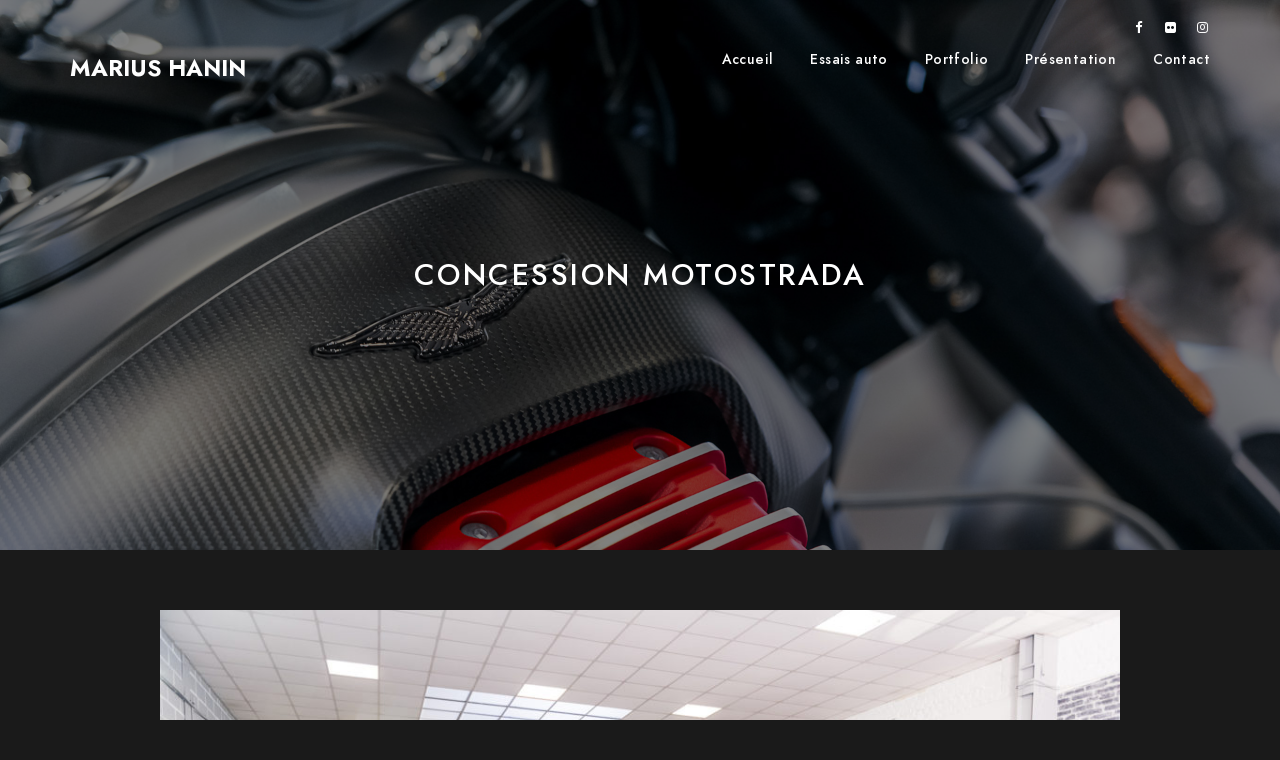

--- FILE ---
content_type: text/html; charset=UTF-8
request_url: https://www.mariushanin.com/photos/concession-motostrada/
body_size: 10593
content:
<!doctype html><html dir="ltr" lang="fr-FR" prefix="og: https://ogp.me/ns#"><head><meta charset="UTF-8" /><meta name="viewport" content="width=device-width, initial-scale=1, maximum-scale=1" /><link rel="stylesheet" media="print" onload="this.onload=null;this.media='all';" id="ao_optimized_gfonts" href="https://fonts.googleapis.com/css?family=&amp;display=swap"><link rel="profile" href="https://gmpg.org/xfn/11" /><link rel="pingback" href="https://www.mariushanin.com/xmlrpc.php" /><link media="all" href="https://www.mariushanin.com/wp-content/cache/autoptimize/css/autoptimize_9e8bb93871a8cf41fb62a18185c31fe9.css" rel="stylesheet"><link media="screen" href="https://www.mariushanin.com/wp-content/cache/autoptimize/css/autoptimize_8766386a1c007b525cc1c42d397e0b2a.css" rel="stylesheet"><title>Concession Motostrada - Marius Hanin</title><style>img:is([sizes="auto" i], [sizes^="auto," i]) { contain-intrinsic-size: 3000px 1500px }</style><meta name="description" content="Concession Motostrada" /><meta name="robots" content="max-image-preview:large" /><meta name="author" content="Marius Hanin"/><link rel="canonical" href="https://www.mariushanin.com/photos/concession-motostrada/" /><meta name="generator" content="All in One SEO (AIOSEO) 4.7.8" /><meta property="og:locale" content="fr_FR" /><meta property="og:site_name" content="Marius Hanin" /><meta property="og:type" content="article" /><meta property="og:title" content="Concession Motostrada - Marius Hanin" /><meta property="og:description" content="Concession Motostrada" /><meta property="og:url" content="https://www.mariushanin.com/photos/concession-motostrada/" /><meta property="og:image" content="https://www.mariushanin.com/media/upload/2020/04/Concession-Motostrada-2016-013.jpg" /><meta property="og:image:secure_url" content="https://www.mariushanin.com/media/upload/2020/04/Concession-Motostrada-2016-013.jpg" /><meta property="og:image:width" content="1920" /><meta property="og:image:height" content="1282" /><meta property="article:published_time" content="2016-09-08T12:42:07+00:00" /><meta property="article:modified_time" content="2020-04-04T12:44:37+00:00" /><meta property="article:publisher" content="https://www.facebook.com/MariusHaninPhotographe" /><meta name="twitter:card" content="summary" /><meta name="twitter:title" content="Concession Motostrada - Marius Hanin" /><meta name="twitter:description" content="Concession Motostrada" /><meta name="twitter:image" content="https://www.mariushanin.com/media/upload/2020/04/Concession-Motostrada-2016-013.jpg" /><meta name="google" content="nositelinkssearchbox" /> <script type="application/ld+json" class="aioseo-schema">{"@context":"https:\/\/schema.org","@graph":[{"@type":"BreadcrumbList","@id":"https:\/\/www.mariushanin.com\/photos\/concession-motostrada\/#breadcrumblist","itemListElement":[{"@type":"ListItem","@id":"https:\/\/www.mariushanin.com\/#listItem","position":1,"name":"Domicile","item":"https:\/\/www.mariushanin.com\/","nextItem":{"@type":"ListItem","@id":"https:\/\/www.mariushanin.com\/photos\/concession-motostrada\/#listItem","name":"Concession Motostrada"}},{"@type":"ListItem","@id":"https:\/\/www.mariushanin.com\/photos\/concession-motostrada\/#listItem","position":2,"name":"Concession Motostrada","previousItem":{"@type":"ListItem","@id":"https:\/\/www.mariushanin.com\/#listItem","name":"Domicile"}}]},{"@type":"Organization","@id":"https:\/\/www.mariushanin.com\/#organization","name":"Marius Hanin","description":"Photographe automobile","url":"https:\/\/www.mariushanin.com\/","logo":{"@type":"ImageObject","url":"https:\/\/www.mariushanin.com\/apple-touch-icon.png","@id":"https:\/\/www.mariushanin.com\/photos\/concession-motostrada\/#organizationLogo"},"image":{"@id":"https:\/\/www.mariushanin.com\/photos\/concession-motostrada\/#organizationLogo"},"sameAs":["https:\/\/www.instagram.com\/mariushanin_lifestyle\/"]},{"@type":"Person","@id":"https:\/\/www.mariushanin.com\/author\/mariushanin\/#author","url":"https:\/\/www.mariushanin.com\/author\/mariushanin\/","name":"Marius Hanin"},{"@type":"WebPage","@id":"https:\/\/www.mariushanin.com\/photos\/concession-motostrada\/#webpage","url":"https:\/\/www.mariushanin.com\/photos\/concession-motostrada\/","name":"Concession Motostrada - Marius Hanin","description":"Concession Motostrada","inLanguage":"fr-FR","isPartOf":{"@id":"https:\/\/www.mariushanin.com\/#website"},"breadcrumb":{"@id":"https:\/\/www.mariushanin.com\/photos\/concession-motostrada\/#breadcrumblist"},"author":{"@id":"https:\/\/www.mariushanin.com\/author\/mariushanin\/#author"},"creator":{"@id":"https:\/\/www.mariushanin.com\/author\/mariushanin\/#author"},"image":{"@type":"ImageObject","url":"https:\/\/www.mariushanin.com\/media\/upload\/2020\/04\/Concession-Motostrada-2016-013.jpg","@id":"https:\/\/www.mariushanin.com\/photos\/concession-motostrada\/#mainImage","width":1920,"height":1282},"primaryImageOfPage":{"@id":"https:\/\/www.mariushanin.com\/photos\/concession-motostrada\/#mainImage"},"datePublished":"2016-09-08T14:42:07+02:00","dateModified":"2020-04-04T14:44:37+02:00"},{"@type":"WebSite","@id":"https:\/\/www.mariushanin.com\/#website","url":"https:\/\/www.mariushanin.com\/","name":"Marius Hanin","description":"Photographe automobile","inLanguage":"fr-FR","publisher":{"@id":"https:\/\/www.mariushanin.com\/#organization"}}]}</script> <link href='https://fonts.gstatic.com' crossorigin rel='preconnect' /><style id='classic-theme-styles-inline-css' type='text/css'>/*! This file is auto-generated */
.wp-block-button__link{color:#fff;background-color:#32373c;border-radius:9999px;box-shadow:none;text-decoration:none;padding:calc(.667em + 2px) calc(1.333em + 2px);font-size:1.125em}.wp-block-file__button{background:#32373c;color:#fff;text-decoration:none}</style><style id='global-styles-inline-css' type='text/css'>:root{--wp--preset--aspect-ratio--square: 1;--wp--preset--aspect-ratio--4-3: 4/3;--wp--preset--aspect-ratio--3-4: 3/4;--wp--preset--aspect-ratio--3-2: 3/2;--wp--preset--aspect-ratio--2-3: 2/3;--wp--preset--aspect-ratio--16-9: 16/9;--wp--preset--aspect-ratio--9-16: 9/16;--wp--preset--color--black: #000000;--wp--preset--color--cyan-bluish-gray: #abb8c3;--wp--preset--color--white: #ffffff;--wp--preset--color--pale-pink: #f78da7;--wp--preset--color--vivid-red: #cf2e2e;--wp--preset--color--luminous-vivid-orange: #ff6900;--wp--preset--color--luminous-vivid-amber: #fcb900;--wp--preset--color--light-green-cyan: #7bdcb5;--wp--preset--color--vivid-green-cyan: #00d084;--wp--preset--color--pale-cyan-blue: #8ed1fc;--wp--preset--color--vivid-cyan-blue: #0693e3;--wp--preset--color--vivid-purple: #9b51e0;--wp--preset--color--gray: #676767;--wp--preset--color--light-gray: #eeeeee;--wp--preset--color--dark-gray: #333333;--wp--preset--gradient--vivid-cyan-blue-to-vivid-purple: linear-gradient(135deg,rgba(6,147,227,1) 0%,rgb(155,81,224) 100%);--wp--preset--gradient--light-green-cyan-to-vivid-green-cyan: linear-gradient(135deg,rgb(122,220,180) 0%,rgb(0,208,130) 100%);--wp--preset--gradient--luminous-vivid-amber-to-luminous-vivid-orange: linear-gradient(135deg,rgba(252,185,0,1) 0%,rgba(255,105,0,1) 100%);--wp--preset--gradient--luminous-vivid-orange-to-vivid-red: linear-gradient(135deg,rgba(255,105,0,1) 0%,rgb(207,46,46) 100%);--wp--preset--gradient--very-light-gray-to-cyan-bluish-gray: linear-gradient(135deg,rgb(238,238,238) 0%,rgb(169,184,195) 100%);--wp--preset--gradient--cool-to-warm-spectrum: linear-gradient(135deg,rgb(74,234,220) 0%,rgb(151,120,209) 20%,rgb(207,42,186) 40%,rgb(238,44,130) 60%,rgb(251,105,98) 80%,rgb(254,248,76) 100%);--wp--preset--gradient--blush-light-purple: linear-gradient(135deg,rgb(255,206,236) 0%,rgb(152,150,240) 100%);--wp--preset--gradient--blush-bordeaux: linear-gradient(135deg,rgb(254,205,165) 0%,rgb(254,45,45) 50%,rgb(107,0,62) 100%);--wp--preset--gradient--luminous-dusk: linear-gradient(135deg,rgb(255,203,112) 0%,rgb(199,81,192) 50%,rgb(65,88,208) 100%);--wp--preset--gradient--pale-ocean: linear-gradient(135deg,rgb(255,245,203) 0%,rgb(182,227,212) 50%,rgb(51,167,181) 100%);--wp--preset--gradient--electric-grass: linear-gradient(135deg,rgb(202,248,128) 0%,rgb(113,206,126) 100%);--wp--preset--gradient--midnight: linear-gradient(135deg,rgb(2,3,129) 0%,rgb(40,116,252) 100%);--wp--preset--font-size--small: 13px;--wp--preset--font-size--medium: 20px;--wp--preset--font-size--large: 36px;--wp--preset--font-size--x-large: 42px;--wp--preset--spacing--20: 0.44rem;--wp--preset--spacing--30: 0.67rem;--wp--preset--spacing--40: 1rem;--wp--preset--spacing--50: 1.5rem;--wp--preset--spacing--60: 2.25rem;--wp--preset--spacing--70: 3.38rem;--wp--preset--spacing--80: 5.06rem;--wp--preset--shadow--natural: 6px 6px 9px rgba(0, 0, 0, 0.2);--wp--preset--shadow--deep: 12px 12px 50px rgba(0, 0, 0, 0.4);--wp--preset--shadow--sharp: 6px 6px 0px rgba(0, 0, 0, 0.2);--wp--preset--shadow--outlined: 6px 6px 0px -3px rgba(255, 255, 255, 1), 6px 6px rgba(0, 0, 0, 1);--wp--preset--shadow--crisp: 6px 6px 0px rgba(0, 0, 0, 1);}:where(.is-layout-flex){gap: 0.5em;}:where(.is-layout-grid){gap: 0.5em;}body .is-layout-flex{display: flex;}.is-layout-flex{flex-wrap: wrap;align-items: center;}.is-layout-flex > :is(*, div){margin: 0;}body .is-layout-grid{display: grid;}.is-layout-grid > :is(*, div){margin: 0;}:where(.wp-block-columns.is-layout-flex){gap: 2em;}:where(.wp-block-columns.is-layout-grid){gap: 2em;}:where(.wp-block-post-template.is-layout-flex){gap: 1.25em;}:where(.wp-block-post-template.is-layout-grid){gap: 1.25em;}.has-black-color{color: var(--wp--preset--color--black) !important;}.has-cyan-bluish-gray-color{color: var(--wp--preset--color--cyan-bluish-gray) !important;}.has-white-color{color: var(--wp--preset--color--white) !important;}.has-pale-pink-color{color: var(--wp--preset--color--pale-pink) !important;}.has-vivid-red-color{color: var(--wp--preset--color--vivid-red) !important;}.has-luminous-vivid-orange-color{color: var(--wp--preset--color--luminous-vivid-orange) !important;}.has-luminous-vivid-amber-color{color: var(--wp--preset--color--luminous-vivid-amber) !important;}.has-light-green-cyan-color{color: var(--wp--preset--color--light-green-cyan) !important;}.has-vivid-green-cyan-color{color: var(--wp--preset--color--vivid-green-cyan) !important;}.has-pale-cyan-blue-color{color: var(--wp--preset--color--pale-cyan-blue) !important;}.has-vivid-cyan-blue-color{color: var(--wp--preset--color--vivid-cyan-blue) !important;}.has-vivid-purple-color{color: var(--wp--preset--color--vivid-purple) !important;}.has-black-background-color{background-color: var(--wp--preset--color--black) !important;}.has-cyan-bluish-gray-background-color{background-color: var(--wp--preset--color--cyan-bluish-gray) !important;}.has-white-background-color{background-color: var(--wp--preset--color--white) !important;}.has-pale-pink-background-color{background-color: var(--wp--preset--color--pale-pink) !important;}.has-vivid-red-background-color{background-color: var(--wp--preset--color--vivid-red) !important;}.has-luminous-vivid-orange-background-color{background-color: var(--wp--preset--color--luminous-vivid-orange) !important;}.has-luminous-vivid-amber-background-color{background-color: var(--wp--preset--color--luminous-vivid-amber) !important;}.has-light-green-cyan-background-color{background-color: var(--wp--preset--color--light-green-cyan) !important;}.has-vivid-green-cyan-background-color{background-color: var(--wp--preset--color--vivid-green-cyan) !important;}.has-pale-cyan-blue-background-color{background-color: var(--wp--preset--color--pale-cyan-blue) !important;}.has-vivid-cyan-blue-background-color{background-color: var(--wp--preset--color--vivid-cyan-blue) !important;}.has-vivid-purple-background-color{background-color: var(--wp--preset--color--vivid-purple) !important;}.has-black-border-color{border-color: var(--wp--preset--color--black) !important;}.has-cyan-bluish-gray-border-color{border-color: var(--wp--preset--color--cyan-bluish-gray) !important;}.has-white-border-color{border-color: var(--wp--preset--color--white) !important;}.has-pale-pink-border-color{border-color: var(--wp--preset--color--pale-pink) !important;}.has-vivid-red-border-color{border-color: var(--wp--preset--color--vivid-red) !important;}.has-luminous-vivid-orange-border-color{border-color: var(--wp--preset--color--luminous-vivid-orange) !important;}.has-luminous-vivid-amber-border-color{border-color: var(--wp--preset--color--luminous-vivid-amber) !important;}.has-light-green-cyan-border-color{border-color: var(--wp--preset--color--light-green-cyan) !important;}.has-vivid-green-cyan-border-color{border-color: var(--wp--preset--color--vivid-green-cyan) !important;}.has-pale-cyan-blue-border-color{border-color: var(--wp--preset--color--pale-cyan-blue) !important;}.has-vivid-cyan-blue-border-color{border-color: var(--wp--preset--color--vivid-cyan-blue) !important;}.has-vivid-purple-border-color{border-color: var(--wp--preset--color--vivid-purple) !important;}.has-vivid-cyan-blue-to-vivid-purple-gradient-background{background: var(--wp--preset--gradient--vivid-cyan-blue-to-vivid-purple) !important;}.has-light-green-cyan-to-vivid-green-cyan-gradient-background{background: var(--wp--preset--gradient--light-green-cyan-to-vivid-green-cyan) !important;}.has-luminous-vivid-amber-to-luminous-vivid-orange-gradient-background{background: var(--wp--preset--gradient--luminous-vivid-amber-to-luminous-vivid-orange) !important;}.has-luminous-vivid-orange-to-vivid-red-gradient-background{background: var(--wp--preset--gradient--luminous-vivid-orange-to-vivid-red) !important;}.has-very-light-gray-to-cyan-bluish-gray-gradient-background{background: var(--wp--preset--gradient--very-light-gray-to-cyan-bluish-gray) !important;}.has-cool-to-warm-spectrum-gradient-background{background: var(--wp--preset--gradient--cool-to-warm-spectrum) !important;}.has-blush-light-purple-gradient-background{background: var(--wp--preset--gradient--blush-light-purple) !important;}.has-blush-bordeaux-gradient-background{background: var(--wp--preset--gradient--blush-bordeaux) !important;}.has-luminous-dusk-gradient-background{background: var(--wp--preset--gradient--luminous-dusk) !important;}.has-pale-ocean-gradient-background{background: var(--wp--preset--gradient--pale-ocean) !important;}.has-electric-grass-gradient-background{background: var(--wp--preset--gradient--electric-grass) !important;}.has-midnight-gradient-background{background: var(--wp--preset--gradient--midnight) !important;}.has-small-font-size{font-size: var(--wp--preset--font-size--small) !important;}.has-medium-font-size{font-size: var(--wp--preset--font-size--medium) !important;}.has-large-font-size{font-size: var(--wp--preset--font-size--large) !important;}.has-x-large-font-size{font-size: var(--wp--preset--font-size--x-large) !important;}
:where(.wp-block-post-template.is-layout-flex){gap: 1.25em;}:where(.wp-block-post-template.is-layout-grid){gap: 1.25em;}
:where(.wp-block-columns.is-layout-flex){gap: 2em;}:where(.wp-block-columns.is-layout-grid){gap: 2em;}
:root :where(.wp-block-pullquote){font-size: 1.5em;line-height: 1.6;}</style><style id='blacksilver-ResponsiveCSS-inline-css' type='text/css'>.no-comments {  display: none; }
.minimal-menu-overlay,.minimal-logo-overlay,.responsive-menu-overlay{ background: #1a1a1a; }
.sidebar-widget .footer-widget-block,.horizontal-footer-copyright,.horizontal-footer-copyright a { font-size : 10px; }
h2, .entry-content h2 { font-size : 28px; }
h3, .entry-content h3 { font-size : 24px; }
h4, .entry-content h4 { font-size : 20px; }
h5, .entry-content h5 { font-size : 18px; }
h6, .entry-content h6 { font-size : 16px; }
.homemenu ul li a,.homemenu ul ul li a,.vertical-menu ul.mtree a, .simple-menu ul.mtree a, .responsive-mobile-menu ul.mtree a, .header-is-simple .responsive-mobile-menu ul.mtree a,.vertical-menu ul.mtree ul.sub-menu a { font-size : 20; }
.responsive-mobile-menu ul.mtree a,.theme-is-light .responsive-mobile-menu ul.mtree a { font-size : 20; }</style> <script defer id="jquery-core-js-extra" src="[data-uri]"></script> <script type="text/javascript" src="https://www.mariushanin.com/wp-includes/js/jquery/jquery.min.js" id="jquery-core-js"></script> <script defer type="text/javascript" src="https://www.mariushanin.com/wp-includes/js/jquery/jquery-migrate.min.js" id="jquery-migrate-js"></script> <link rel="https://api.w.org/" href="https://www.mariushanin.com/wp-json/" /><link rel="alternate" title="oEmbed (JSON)" type="application/json+oembed" href="https://www.mariushanin.com/wp-json/oembed/1.0/embed?url=https%3A%2F%2Fwww.mariushanin.com%2Fphotos%2Fconcession-motostrada%2F" /><link rel="alternate" title="oEmbed (XML)" type="text/xml+oembed" href="https://www.mariushanin.com/wp-json/oembed/1.0/embed?url=https%3A%2F%2Fwww.mariushanin.com%2Fphotos%2Fconcession-motostrada%2F&#038;format=xml" /> <script defer src="[data-uri]"></script> <style>.no-js img.lazyload { display: none; }
			figure.wp-block-image img.lazyloading { min-width: 150px; }
							.lazyload, .lazyloading { opacity: 0; }
				.lazyloaded {
					opacity: 1;
					transition: opacity 400ms;
					transition-delay: 0ms;
				}</style><link rel="icon" href="https://www.mariushanin.com/media/upload/2024/05/cropped-02-Logo-2021-Blanc-Fond-bleu-32x32.jpg" sizes="32x32" /><link rel="icon" href="https://www.mariushanin.com/media/upload/2024/05/cropped-02-Logo-2021-Blanc-Fond-bleu-192x192.jpg" sizes="192x192" /><link rel="apple-touch-icon" href="https://www.mariushanin.com/media/upload/2024/05/cropped-02-Logo-2021-Blanc-Fond-bleu-180x180.jpg" /><meta name="msapplication-TileImage" content="https://www.mariushanin.com/media/upload/2024/05/cropped-02-Logo-2021-Blanc-Fond-bleu-270x270.jpg" /><style id="kirki-inline-styles">.theme-is-light ul.mtree > li::before{background-color:rgba(0,0,0,0);}.dimmer-text{font-family:inherit;font-size:16px;letter-spacing:0px;line-height:1.314;color:#ffffff;}#dimmer{background:rgba(0, 0, 0, 0.8);background-color:rgba(0, 0, 0, 0.8);background-repeat:no-repeat;background-position:center center;background-attachment:fixed;-webkit-background-size:cover;-moz-background-size:cover;-ms-background-size:cover;-o-background-size:cover;background-size:cover;}.insta-grid-wrap{width:70%;}.logo-mobile .logoimage{height:22px;top:21px;}#copyright .footer-logo-image{width:123px;padding-top:0px;padding-bottom:0px;}.preloader-style-default.loading-spinner,.preloader-cover-screen{background:#505050;background-color:#505050;background-repeat:no-repeat;background-position:center center;background-attachment:fixed;-webkit-background-size:cover;-moz-background-size:cover;-ms-background-size:cover;-o-background-size:cover;background-size:cover;}.error404{background-image:url("https://www.mariushanin.com/media/upload/2020/03/marius-hanin-home-001.jpg");background-color:#eaeaea;background-repeat:no-repeat;background-position:center center;background-attachment:fixed;-webkit-background-size:cover;-moz-background-size:cover;-ms-background-size:cover;-o-background-size:cover;background-size:cover;}.mtheme-404-wrap .mtheme-404-error-message1,.entry-content .mtheme-404-wrap h4{color:#ffffff;}.mtheme-404-wrap #searchform input{border-color:#ffffff;color:#ffffff;}.mtheme-404-wrap .mtheme-404-icon i{color:#ffffff;}</style></head><body data-rsssl=1 class="portfolio-template-default single single-portfolio postid-4813 woo-cart-off main-menu-active general-theme-style-compact general-theme-mod-dark gutenberg-lightbox-disabled fullscreen-mode-off menu-social-active footer-widgets-inactive rightclick-block single-author theme-is-light default-layout stickymenu-enabled-sitewide left-logo menu-is-horizontal page-is-not-fullscreen fullscreen-ui-switchable header-type-overlay page-is-opaque theme-fullwidth body-dashboard-push footer-is-off edge-to-edge elementor-default elementor-kit-32 elementor-page elementor-page-4813"><div class="preloader-cover-screen"><div class="preloader-cover-logo"></div></div><div class="preloader-style-spinner loading-spinner-primary loading-spinner-detect loading-spinner"><div class="loading-right-side"><div class="loading-bar"></div></div><div class="loading-left-side"><div class="loading-bar"></div></div></div><nav id="mobile-toggle-menu" class="mobile-toggle-menu mobile-toggle-menu-close"> <span class="mobile-toggle-menu-trigger"><span>Menu</span></span></nav><div class="responsive-menu-wrap"><div class="mobile-alt-toggle"></div><div class="mobile-menu-toggle"><div class="logo-mobile"> <a href="https://www.mariushanin.com/"><img   alt="Marius Hanin - Photographe automobile" data-src="https://www.mariushanin.com/media/upload/2020/05/marius-hanin-logo-.png" class="custom-responsive-logo logoimage lazyload" src="[data-uri]" /><noscript><img class="custom-responsive-logo logoimage" src="https://www.mariushanin.com/media/upload/2020/05/marius-hanin-logo-.png" alt="Marius Hanin - Photographe automobile" /></noscript></a></div><div class="responsive-menu-overlay"></div></div></div><div class="responsive-mobile-menu"><div class="dashboard-columns"><div class="mobile-menu-social"><div class="mobile-socials-wrap clearfix"><aside id="msocial-widget-4" class="widget MSocial_Widget"><div class="social-header-wrap"><ul><li class="social-icon"> <a aria-label="Facebook" href="https://www.facebook.com/MariusHaninPhotographe"  target="_blank"> <i class="fa fa-facebook"></i> </a></li><li class="social-icon"> <a aria-label="Instagram" href="https://www.instagram.com/mariushanin_automotive/"  target="_blank"> <i class="fa fa-instagram"></i> </a></li></ul></div></aside></div></div><nav><ul id="menu-menu" class="mtree"><li id="menu-item-20" class="menu-item menu-item-type-custom menu-item-object-custom menu-item-home menu-item-20"><a href="https://www.mariushanin.com/">Accueil</a></li><li id="menu-item-19142" class="menu-item menu-item-type-taxonomy menu-item-object-types menu-item-19142"><a href="https://www.mariushanin.com/types/essais_auto/">Essais auto</a></li><li id="menu-item-101" class="menu-item menu-item-type-post_type menu-item-object-page menu-item-101"><a href="https://www.mariushanin.com/portfolio/">Portfolio</a></li><li id="menu-item-21" class="menu-item menu-item-type-post_type menu-item-object-page menu-item-21"><a href="https://www.mariushanin.com/presentation/">Présentation</a></li><li id="menu-item-22" class="menu-item menu-item-type-post_type menu-item-object-page menu-item-22"><a href="https://www.mariushanin.com/contact/">Contact</a></li></ul></nav><div class="clearfix"></div></div></div><div class="outer-wrap stickymenu-zone"><div class="outer-wrap-inner-zone"><div class="menu-social-header"><aside id="msocial-widget-3" class="widget MSocial_Widget"><div class="social-header-wrap"><ul><li class="social-icon"> <a aria-label="Facebook" href="https://www.facebook.com/MariusHaninPhotographe"  target="_blank"> <i class="fa fa-facebook"></i> </a></li><li class="social-icon"> <a aria-label="Flickr" href="https://www.flickr.com/photos/mariushanin/"  target="_blank"> <i class="fa fa-flickr"></i> </a></li><li class="social-icon"> <a aria-label="Instagram" href="https://www.instagram.com/mariushanin/"  target="_blank"> <i class="fa fa-instagram"></i> </a></li></ul></div></aside></div><div class="outer-header-wrap clearfix"><nav><div class="mainmenu-navigation  clearfix"><div class="header-site-title-section"><h1 class="site-title"><a href="https://www.mariushanin.com/" rel="home">Marius Hanin</a></h1></div><div class="homemenu"><ul id="menu-menu-1" class="sf-menu"><li class="menu-item menu-item-type-custom menu-item-object-custom menu-item-home menu-item-20      "><a href="https://www.mariushanin.com/">Accueil</a></li><li class="menu-item menu-item-type-taxonomy menu-item-object-types menu-item-19142      "><a href="https://www.mariushanin.com/types/essais_auto/">Essais auto</a></li><li class="menu-item menu-item-type-post_type menu-item-object-page menu-item-101      "><a href="https://www.mariushanin.com/portfolio/">Portfolio</a></li><li class="menu-item menu-item-type-post_type menu-item-object-page menu-item-21      "><a href="https://www.mariushanin.com/presentation/">Présentation</a></li><li class="menu-item menu-item-type-post_type menu-item-object-page menu-item-22      "><a href="https://www.mariushanin.com/contact/">Contact</a></li></ul></div></div></nav></div></div></div><div id="home" class="container-wrapper container-fullwidth entry-content"><div class="horizontal-menu-body-container"><div class="container-outer"><div class="title-container-outer-wrap"><div class="title-container-wrap"><div class="title-container clearfix"><div class="entry-title-wrap"><h1 class="entry-title"> Concession Motostrada</h1></div></div></div></div><div class="container clearfix"><div class="page-contents-wrap  "><div id="post-4813" class="post-4813 portfolio type-portfolio status-publish has-post-thumbnail hentry types-lifestyle"><div class="entry-page-wrapper entry-content clearfix"><div data-elementor-type="wp-post" data-elementor-id="4813" class="elementor elementor-4813" data-elementor-settings="[]"><div class="elementor-inner"><div class="elementor-section-wrap"><section class="elementor-element elementor-element-06b9c44 elementor-section-boxed elementor-section-height-default elementor-section-height-default elementor-section elementor-top-section" data-id="06b9c44" data-element_type="section" data-settings="{&quot;background_background&quot;:&quot;classic&quot;}"><div class="elementor-background-overlay"></div><div class="elementor-container elementor-column-gap-default"><div class="elementor-row"><div class="elementor-element elementor-element-dade572 elementor-column elementor-col-100 elementor-top-column" data-id="dade572" data-element_type="column"><div class="elementor-column-wrap  elementor-element-populated"><div class="elementor-widget-wrap"><div class="elementor-element elementor-element-24a0d7f elementor-widget elementor-widget-heading" data-id="24a0d7f" data-element_type="widget" data-widget_type="heading.default"><div class="elementor-widget-container"><h1 class="elementor-heading-title elementor-size-default">Concession Motostrada</h1></div></div></div></div></div></div></div></section><section class="elementor-element elementor-element-926f362 elementor-section-boxed elementor-section-height-default elementor-section-height-default elementor-section elementor-top-section" data-id="926f362" data-element_type="section"><div class="elementor-container elementor-column-gap-default"><div class="elementor-row"><div class="elementor-element elementor-element-562cb03 elementor-column elementor-col-100 elementor-top-column" data-id="562cb03" data-element_type="column"><div class="elementor-column-wrap  elementor-element-populated"><div class="elementor-widget-wrap"><div class="elementor-element elementor-element-fa538ff elementor-widget elementor-widget-em-vertical-images" data-id="fa538ff" data-element_type="widget" data-widget_type="em-vertical-images.default"><div class="elementor-widget-container"><div class="lightgallery-container clearfix"><ul class="vertical_images"><li class="vertical-image-list"><div class="vertical-image-list-inner"><div class="vertical-image-wrap"><span class="gridblock-element-inner vertical-image-loader"><img decoding="async" src="https://www.mariushanin.com/wp-content/themes/blacksilver/images/placeholders/placeholder-770x550.gif" data-src="https://www.mariushanin.com/media/upload/2020/04/Concession-Motostrada-2016-001-1024x684.jpg" data-srcset="https://www.mariushanin.com/media/upload/2020/04/Concession-Motostrada-2016-001-1024x684.jpg 1024w, https://www.mariushanin.com/media/upload/2020/04/Concession-Motostrada-2016-001-300x200.jpg 300w, https://www.mariushanin.com/media/upload/2020/04/Concession-Motostrada-2016-001-768x513.jpg 768w, https://www.mariushanin.com/media/upload/2020/04/Concession-Motostrada-2016-001-1536x1026.jpg 1536w, https://www.mariushanin.com/media/upload/2020/04/Concession-Motostrada-2016-001-1400x935.jpg 1400w, https://www.mariushanin.com/media/upload/2020/04/Concession-Motostrada-2016-001-800x534.jpg 800w, https://www.mariushanin.com/media/upload/2020/04/Concession-Motostrada-2016-001.jpg 1920w" sizes="(max-width: 960px) 100vw, 960px" alt="" class="lazyload-after lazyload"/></span></div></div></li><li class="vertical-image-list"><div class="vertical-image-list-inner"><div class="vertical-image-wrap"><span class="gridblock-element-inner vertical-image-loader"><img decoding="async" src="https://www.mariushanin.com/wp-content/themes/blacksilver/images/placeholders/placeholder-770x550.gif" data-src="https://www.mariushanin.com/media/upload/2020/04/Concession-Motostrada-2016-002-1024x684.jpg" data-srcset="https://www.mariushanin.com/media/upload/2020/04/Concession-Motostrada-2016-002-1024x684.jpg 1024w, https://www.mariushanin.com/media/upload/2020/04/Concession-Motostrada-2016-002-300x200.jpg 300w, https://www.mariushanin.com/media/upload/2020/04/Concession-Motostrada-2016-002-768x513.jpg 768w, https://www.mariushanin.com/media/upload/2020/04/Concession-Motostrada-2016-002-1536x1026.jpg 1536w, https://www.mariushanin.com/media/upload/2020/04/Concession-Motostrada-2016-002-1400x935.jpg 1400w, https://www.mariushanin.com/media/upload/2020/04/Concession-Motostrada-2016-002-800x534.jpg 800w, https://www.mariushanin.com/media/upload/2020/04/Concession-Motostrada-2016-002.jpg 1920w" sizes="(max-width: 960px) 100vw, 960px" alt="" class="lazyload-after lazyload"/></span></div></div></li><li class="vertical-image-list"><div class="vertical-image-list-inner"><div class="vertical-image-wrap"><span class="gridblock-element-inner vertical-image-loader"><img decoding="async" src="https://www.mariushanin.com/wp-content/themes/blacksilver/images/placeholders/placeholder-770x550.gif" data-src="https://www.mariushanin.com/media/upload/2020/04/Concession-Motostrada-2016-003-1024x684.jpg" data-srcset="https://www.mariushanin.com/media/upload/2020/04/Concession-Motostrada-2016-003-1024x684.jpg 1024w, https://www.mariushanin.com/media/upload/2020/04/Concession-Motostrada-2016-003-300x200.jpg 300w, https://www.mariushanin.com/media/upload/2020/04/Concession-Motostrada-2016-003-768x513.jpg 768w, https://www.mariushanin.com/media/upload/2020/04/Concession-Motostrada-2016-003-1536x1026.jpg 1536w, https://www.mariushanin.com/media/upload/2020/04/Concession-Motostrada-2016-003-1400x935.jpg 1400w, https://www.mariushanin.com/media/upload/2020/04/Concession-Motostrada-2016-003-800x534.jpg 800w, https://www.mariushanin.com/media/upload/2020/04/Concession-Motostrada-2016-003.jpg 1920w" sizes="(max-width: 960px) 100vw, 960px" alt="" class="lazyload-after lazyload"/></span></div></div></li><li class="vertical-image-list"><div class="vertical-image-list-inner"><div class="vertical-image-wrap"><span class="gridblock-element-inner vertical-image-loader"><img decoding="async" src="https://www.mariushanin.com/wp-content/themes/blacksilver/images/placeholders/placeholder-770x550.gif" data-src="https://www.mariushanin.com/media/upload/2020/04/Concession-Motostrada-2016-004-684x1024.jpg" data-srcset="https://www.mariushanin.com/media/upload/2020/04/Concession-Motostrada-2016-004-684x1024.jpg 684w, https://www.mariushanin.com/media/upload/2020/04/Concession-Motostrada-2016-004-200x300.jpg 200w, https://www.mariushanin.com/media/upload/2020/04/Concession-Motostrada-2016-004-768x1150.jpg 768w, https://www.mariushanin.com/media/upload/2020/04/Concession-Motostrada-2016-004-1026x1536.jpg 1026w, https://www.mariushanin.com/media/upload/2020/04/Concession-Motostrada-2016-004-800x1198.jpg 800w, https://www.mariushanin.com/media/upload/2020/04/Concession-Motostrada-2016-004.jpg 1282w" sizes="(max-width: 684px) 100vw, 684px" alt="" class="lazyload-after lazyload"/></span></div></div></li><li class="vertical-image-list"><div class="vertical-image-list-inner"><div class="vertical-image-wrap"><span class="gridblock-element-inner vertical-image-loader"><img decoding="async" src="https://www.mariushanin.com/wp-content/themes/blacksilver/images/placeholders/placeholder-770x550.gif" data-src="https://www.mariushanin.com/media/upload/2020/04/Concession-Motostrada-2016-005-1024x683.jpg" data-srcset="https://www.mariushanin.com/media/upload/2020/04/Concession-Motostrada-2016-005-1024x683.jpg 1024w, https://www.mariushanin.com/media/upload/2020/04/Concession-Motostrada-2016-005-300x200.jpg 300w, https://www.mariushanin.com/media/upload/2020/04/Concession-Motostrada-2016-005-768x512.jpg 768w, https://www.mariushanin.com/media/upload/2020/04/Concession-Motostrada-2016-005-1536x1025.jpg 1536w, https://www.mariushanin.com/media/upload/2020/04/Concession-Motostrada-2016-005-1400x934.jpg 1400w, https://www.mariushanin.com/media/upload/2020/04/Concession-Motostrada-2016-005-800x534.jpg 800w, https://www.mariushanin.com/media/upload/2020/04/Concession-Motostrada-2016-005.jpg 1920w" sizes="(max-width: 960px) 100vw, 960px" alt="" class="lazyload-after lazyload"/></span></div></div></li><li class="vertical-image-list"><div class="vertical-image-list-inner"><div class="vertical-image-wrap"><span class="gridblock-element-inner vertical-image-loader"><img decoding="async" src="https://www.mariushanin.com/wp-content/themes/blacksilver/images/placeholders/placeholder-770x550.gif" data-src="https://www.mariushanin.com/media/upload/2020/04/Concession-Motostrada-2016-006-1024x684.jpg" data-srcset="https://www.mariushanin.com/media/upload/2020/04/Concession-Motostrada-2016-006-1024x684.jpg 1024w, https://www.mariushanin.com/media/upload/2020/04/Concession-Motostrada-2016-006-300x200.jpg 300w, https://www.mariushanin.com/media/upload/2020/04/Concession-Motostrada-2016-006-768x513.jpg 768w, https://www.mariushanin.com/media/upload/2020/04/Concession-Motostrada-2016-006-1536x1026.jpg 1536w, https://www.mariushanin.com/media/upload/2020/04/Concession-Motostrada-2016-006-1400x935.jpg 1400w, https://www.mariushanin.com/media/upload/2020/04/Concession-Motostrada-2016-006-800x534.jpg 800w, https://www.mariushanin.com/media/upload/2020/04/Concession-Motostrada-2016-006.jpg 1920w" sizes="(max-width: 960px) 100vw, 960px" alt="" class="lazyload-after lazyload"/></span></div></div></li><li class="vertical-image-list"><div class="vertical-image-list-inner"><div class="vertical-image-wrap"><span class="gridblock-element-inner vertical-image-loader"><img decoding="async" src="https://www.mariushanin.com/wp-content/themes/blacksilver/images/placeholders/placeholder-770x550.gif" data-src="https://www.mariushanin.com/media/upload/2020/04/Concession-Motostrada-2016-007-1024x684.jpg" data-srcset="https://www.mariushanin.com/media/upload/2020/04/Concession-Motostrada-2016-007-1024x684.jpg 1024w, https://www.mariushanin.com/media/upload/2020/04/Concession-Motostrada-2016-007-300x200.jpg 300w, https://www.mariushanin.com/media/upload/2020/04/Concession-Motostrada-2016-007-768x513.jpg 768w, https://www.mariushanin.com/media/upload/2020/04/Concession-Motostrada-2016-007-1536x1026.jpg 1536w, https://www.mariushanin.com/media/upload/2020/04/Concession-Motostrada-2016-007-1400x935.jpg 1400w, https://www.mariushanin.com/media/upload/2020/04/Concession-Motostrada-2016-007-800x534.jpg 800w, https://www.mariushanin.com/media/upload/2020/04/Concession-Motostrada-2016-007.jpg 1920w" sizes="(max-width: 960px) 100vw, 960px" alt="" class="lazyload-after lazyload"/></span></div></div></li><li class="vertical-image-list"><div class="vertical-image-list-inner"><div class="vertical-image-wrap"><span class="gridblock-element-inner vertical-image-loader"><img decoding="async" src="https://www.mariushanin.com/wp-content/themes/blacksilver/images/placeholders/placeholder-770x550.gif" data-src="https://www.mariushanin.com/media/upload/2020/04/Concession-Motostrada-2016-008-1024x684.jpg" data-srcset="https://www.mariushanin.com/media/upload/2020/04/Concession-Motostrada-2016-008-1024x684.jpg 1024w, https://www.mariushanin.com/media/upload/2020/04/Concession-Motostrada-2016-008-300x200.jpg 300w, https://www.mariushanin.com/media/upload/2020/04/Concession-Motostrada-2016-008-768x513.jpg 768w, https://www.mariushanin.com/media/upload/2020/04/Concession-Motostrada-2016-008-1536x1026.jpg 1536w, https://www.mariushanin.com/media/upload/2020/04/Concession-Motostrada-2016-008-1400x935.jpg 1400w, https://www.mariushanin.com/media/upload/2020/04/Concession-Motostrada-2016-008-800x534.jpg 800w, https://www.mariushanin.com/media/upload/2020/04/Concession-Motostrada-2016-008.jpg 1920w" sizes="(max-width: 960px) 100vw, 960px" alt="" class="lazyload-after lazyload"/></span></div></div></li><li class="vertical-image-list"><div class="vertical-image-list-inner"><div class="vertical-image-wrap"><span class="gridblock-element-inner vertical-image-loader"><img decoding="async" src="https://www.mariushanin.com/wp-content/themes/blacksilver/images/placeholders/placeholder-770x550.gif" data-src="https://www.mariushanin.com/media/upload/2020/04/Concession-Motostrada-2016-009-1024x684.jpg" data-srcset="https://www.mariushanin.com/media/upload/2020/04/Concession-Motostrada-2016-009-1024x684.jpg 1024w, https://www.mariushanin.com/media/upload/2020/04/Concession-Motostrada-2016-009-300x200.jpg 300w, https://www.mariushanin.com/media/upload/2020/04/Concession-Motostrada-2016-009-768x513.jpg 768w, https://www.mariushanin.com/media/upload/2020/04/Concession-Motostrada-2016-009-1536x1026.jpg 1536w, https://www.mariushanin.com/media/upload/2020/04/Concession-Motostrada-2016-009-1400x935.jpg 1400w, https://www.mariushanin.com/media/upload/2020/04/Concession-Motostrada-2016-009-800x534.jpg 800w, https://www.mariushanin.com/media/upload/2020/04/Concession-Motostrada-2016-009.jpg 1920w" sizes="(max-width: 960px) 100vw, 960px" alt="" class="lazyload-after lazyload"/></span></div></div></li><li class="vertical-image-list"><div class="vertical-image-list-inner"><div class="vertical-image-wrap"><span class="gridblock-element-inner vertical-image-loader"><img decoding="async" src="https://www.mariushanin.com/wp-content/themes/blacksilver/images/placeholders/placeholder-770x550.gif" data-src="https://www.mariushanin.com/media/upload/2020/04/Concession-Motostrada-2016-010-1024x684.jpg" data-srcset="https://www.mariushanin.com/media/upload/2020/04/Concession-Motostrada-2016-010-1024x684.jpg 1024w, https://www.mariushanin.com/media/upload/2020/04/Concession-Motostrada-2016-010-300x200.jpg 300w, https://www.mariushanin.com/media/upload/2020/04/Concession-Motostrada-2016-010-768x513.jpg 768w, https://www.mariushanin.com/media/upload/2020/04/Concession-Motostrada-2016-010-1536x1026.jpg 1536w, https://www.mariushanin.com/media/upload/2020/04/Concession-Motostrada-2016-010-1400x935.jpg 1400w, https://www.mariushanin.com/media/upload/2020/04/Concession-Motostrada-2016-010-800x534.jpg 800w, https://www.mariushanin.com/media/upload/2020/04/Concession-Motostrada-2016-010.jpg 1920w" sizes="(max-width: 960px) 100vw, 960px" alt="" class="lazyload-after lazyload"/></span></div></div></li><li class="vertical-image-list"><div class="vertical-image-list-inner"><div class="vertical-image-wrap"><span class="gridblock-element-inner vertical-image-loader"><img decoding="async" src="https://www.mariushanin.com/wp-content/themes/blacksilver/images/placeholders/placeholder-770x550.gif" data-src="https://www.mariushanin.com/media/upload/2020/04/Concession-Motostrada-2016-011-1024x683.jpg" data-srcset="https://www.mariushanin.com/media/upload/2020/04/Concession-Motostrada-2016-011-1024x683.jpg 1024w, https://www.mariushanin.com/media/upload/2020/04/Concession-Motostrada-2016-011-300x200.jpg 300w, https://www.mariushanin.com/media/upload/2020/04/Concession-Motostrada-2016-011-768x512.jpg 768w, https://www.mariushanin.com/media/upload/2020/04/Concession-Motostrada-2016-011-1536x1025.jpg 1536w, https://www.mariushanin.com/media/upload/2020/04/Concession-Motostrada-2016-011-1400x934.jpg 1400w, https://www.mariushanin.com/media/upload/2020/04/Concession-Motostrada-2016-011-800x534.jpg 800w, https://www.mariushanin.com/media/upload/2020/04/Concession-Motostrada-2016-011.jpg 1920w" sizes="(max-width: 960px) 100vw, 960px" alt="" class="lazyload-after lazyload"/></span></div></div></li><li class="vertical-image-list"><div class="vertical-image-list-inner"><div class="vertical-image-wrap"><span class="gridblock-element-inner vertical-image-loader"><img decoding="async" src="https://www.mariushanin.com/wp-content/themes/blacksilver/images/placeholders/placeholder-770x550.gif" data-src="https://www.mariushanin.com/media/upload/2020/04/Concession-Motostrada-2016-012-1024x684.jpg" data-srcset="https://www.mariushanin.com/media/upload/2020/04/Concession-Motostrada-2016-012-1024x684.jpg 1024w, https://www.mariushanin.com/media/upload/2020/04/Concession-Motostrada-2016-012-300x200.jpg 300w, https://www.mariushanin.com/media/upload/2020/04/Concession-Motostrada-2016-012-768x513.jpg 768w, https://www.mariushanin.com/media/upload/2020/04/Concession-Motostrada-2016-012-1536x1026.jpg 1536w, https://www.mariushanin.com/media/upload/2020/04/Concession-Motostrada-2016-012-1400x935.jpg 1400w, https://www.mariushanin.com/media/upload/2020/04/Concession-Motostrada-2016-012-800x534.jpg 800w, https://www.mariushanin.com/media/upload/2020/04/Concession-Motostrada-2016-012.jpg 1920w" sizes="(max-width: 960px) 100vw, 960px" alt="" class="lazyload-after lazyload"/></span></div></div></li><li class="vertical-image-list"><div class="vertical-image-list-inner"><div class="vertical-image-wrap"><span class="gridblock-element-inner vertical-image-loader"><img decoding="async" src="https://www.mariushanin.com/wp-content/themes/blacksilver/images/placeholders/placeholder-770x550.gif" data-src="https://www.mariushanin.com/media/upload/2020/04/Concession-Motostrada-2016-013-1024x684.jpg" data-srcset="https://www.mariushanin.com/media/upload/2020/04/Concession-Motostrada-2016-013-1024x684.jpg 1024w, https://www.mariushanin.com/media/upload/2020/04/Concession-Motostrada-2016-013-300x200.jpg 300w, https://www.mariushanin.com/media/upload/2020/04/Concession-Motostrada-2016-013-768x513.jpg 768w, https://www.mariushanin.com/media/upload/2020/04/Concession-Motostrada-2016-013-1536x1026.jpg 1536w, https://www.mariushanin.com/media/upload/2020/04/Concession-Motostrada-2016-013-1400x935.jpg 1400w, https://www.mariushanin.com/media/upload/2020/04/Concession-Motostrada-2016-013-800x534.jpg 800w, https://www.mariushanin.com/media/upload/2020/04/Concession-Motostrada-2016-013.jpg 1920w" sizes="(max-width: 960px) 100vw, 960px" alt="" class="lazyload-after lazyload"/></span></div></div></li><li class="vertical-image-list"><div class="vertical-image-list-inner"><div class="vertical-image-wrap"><span class="gridblock-element-inner vertical-image-loader"><img decoding="async" src="https://www.mariushanin.com/wp-content/themes/blacksilver/images/placeholders/placeholder-770x550.gif" data-src="https://www.mariushanin.com/media/upload/2020/04/Concession-Motostrada-2016-014-1024x684.jpg" data-srcset="https://www.mariushanin.com/media/upload/2020/04/Concession-Motostrada-2016-014-1024x684.jpg 1024w, https://www.mariushanin.com/media/upload/2020/04/Concession-Motostrada-2016-014-300x200.jpg 300w, https://www.mariushanin.com/media/upload/2020/04/Concession-Motostrada-2016-014-768x513.jpg 768w, https://www.mariushanin.com/media/upload/2020/04/Concession-Motostrada-2016-014-1536x1026.jpg 1536w, https://www.mariushanin.com/media/upload/2020/04/Concession-Motostrada-2016-014-1400x935.jpg 1400w, https://www.mariushanin.com/media/upload/2020/04/Concession-Motostrada-2016-014-800x534.jpg 800w, https://www.mariushanin.com/media/upload/2020/04/Concession-Motostrada-2016-014.jpg 1920w" sizes="(max-width: 960px) 100vw, 960px" alt="" class="lazyload-after lazyload"/></span></div></div></li><li class="vertical-image-list"><div class="vertical-image-list-inner"><div class="vertical-image-wrap"><span class="gridblock-element-inner vertical-image-loader"><img decoding="async" src="https://www.mariushanin.com/wp-content/themes/blacksilver/images/placeholders/placeholder-770x550.gif" data-src="https://www.mariushanin.com/media/upload/2020/04/Concession-Motostrada-2016-015-1024x684.jpg" data-srcset="https://www.mariushanin.com/media/upload/2020/04/Concession-Motostrada-2016-015-1024x684.jpg 1024w, https://www.mariushanin.com/media/upload/2020/04/Concession-Motostrada-2016-015-300x200.jpg 300w, https://www.mariushanin.com/media/upload/2020/04/Concession-Motostrada-2016-015-768x513.jpg 768w, https://www.mariushanin.com/media/upload/2020/04/Concession-Motostrada-2016-015-1536x1026.jpg 1536w, https://www.mariushanin.com/media/upload/2020/04/Concession-Motostrada-2016-015-1400x935.jpg 1400w, https://www.mariushanin.com/media/upload/2020/04/Concession-Motostrada-2016-015-800x534.jpg 800w, https://www.mariushanin.com/media/upload/2020/04/Concession-Motostrada-2016-015.jpg 1920w" sizes="(max-width: 960px) 100vw, 960px" alt="" class="lazyload-after lazyload"/></span></div></div></li><li class="vertical-image-list"><div class="vertical-image-list-inner"><div class="vertical-image-wrap"><span class="gridblock-element-inner vertical-image-loader"><img decoding="async" src="https://www.mariushanin.com/wp-content/themes/blacksilver/images/placeholders/placeholder-770x550.gif" data-src="https://www.mariushanin.com/media/upload/2020/04/Concession-Motostrada-2016-016-1024x684.jpg" data-srcset="https://www.mariushanin.com/media/upload/2020/04/Concession-Motostrada-2016-016-1024x684.jpg 1024w, https://www.mariushanin.com/media/upload/2020/04/Concession-Motostrada-2016-016-300x200.jpg 300w, https://www.mariushanin.com/media/upload/2020/04/Concession-Motostrada-2016-016-768x513.jpg 768w, https://www.mariushanin.com/media/upload/2020/04/Concession-Motostrada-2016-016-1536x1026.jpg 1536w, https://www.mariushanin.com/media/upload/2020/04/Concession-Motostrada-2016-016-1400x935.jpg 1400w, https://www.mariushanin.com/media/upload/2020/04/Concession-Motostrada-2016-016-800x534.jpg 800w, https://www.mariushanin.com/media/upload/2020/04/Concession-Motostrada-2016-016.jpg 1920w" sizes="(max-width: 960px) 100vw, 960px" alt="" class="lazyload-after lazyload"/></span></div></div></li><li class="vertical-image-list"><div class="vertical-image-list-inner"><div class="vertical-image-wrap"><span class="gridblock-element-inner vertical-image-loader"><img decoding="async" src="https://www.mariushanin.com/wp-content/themes/blacksilver/images/placeholders/placeholder-770x550.gif" data-src="https://www.mariushanin.com/media/upload/2020/04/Concession-Motostrada-2016-017-1024x683.jpg" data-srcset="https://www.mariushanin.com/media/upload/2020/04/Concession-Motostrada-2016-017-1024x683.jpg 1024w, https://www.mariushanin.com/media/upload/2020/04/Concession-Motostrada-2016-017-300x200.jpg 300w, https://www.mariushanin.com/media/upload/2020/04/Concession-Motostrada-2016-017-768x512.jpg 768w, https://www.mariushanin.com/media/upload/2020/04/Concession-Motostrada-2016-017-1536x1025.jpg 1536w, https://www.mariushanin.com/media/upload/2020/04/Concession-Motostrada-2016-017-1400x934.jpg 1400w, https://www.mariushanin.com/media/upload/2020/04/Concession-Motostrada-2016-017-800x534.jpg 800w, https://www.mariushanin.com/media/upload/2020/04/Concession-Motostrada-2016-017.jpg 1920w" sizes="(max-width: 960px) 100vw, 960px" alt="" class="lazyload-after lazyload"/></span></div></div></li><li class="vertical-image-list"><div class="vertical-image-list-inner"><div class="vertical-image-wrap"><span class="gridblock-element-inner vertical-image-loader"><img decoding="async" src="https://www.mariushanin.com/wp-content/themes/blacksilver/images/placeholders/placeholder-770x550.gif" data-src="https://www.mariushanin.com/media/upload/2020/04/Concession-Motostrada-2016-018-684x1024.jpg" data-srcset="https://www.mariushanin.com/media/upload/2020/04/Concession-Motostrada-2016-018-684x1024.jpg 684w, https://www.mariushanin.com/media/upload/2020/04/Concession-Motostrada-2016-018-200x300.jpg 200w, https://www.mariushanin.com/media/upload/2020/04/Concession-Motostrada-2016-018-768x1150.jpg 768w, https://www.mariushanin.com/media/upload/2020/04/Concession-Motostrada-2016-018-1026x1536.jpg 1026w, https://www.mariushanin.com/media/upload/2020/04/Concession-Motostrada-2016-018-800x1198.jpg 800w, https://www.mariushanin.com/media/upload/2020/04/Concession-Motostrada-2016-018.jpg 1282w" sizes="(max-width: 684px) 100vw, 684px" alt="" class="lazyload-after lazyload"/></span></div></div></li><li class="vertical-image-list"><div class="vertical-image-list-inner"><div class="vertical-image-wrap"><span class="gridblock-element-inner vertical-image-loader"><img decoding="async" src="https://www.mariushanin.com/wp-content/themes/blacksilver/images/placeholders/placeholder-770x550.gif" data-src="https://www.mariushanin.com/media/upload/2020/04/Concession-Motostrada-2016-019-684x1024.jpg" data-srcset="https://www.mariushanin.com/media/upload/2020/04/Concession-Motostrada-2016-019-684x1024.jpg 684w, https://www.mariushanin.com/media/upload/2020/04/Concession-Motostrada-2016-019-200x300.jpg 200w, https://www.mariushanin.com/media/upload/2020/04/Concession-Motostrada-2016-019-768x1150.jpg 768w, https://www.mariushanin.com/media/upload/2020/04/Concession-Motostrada-2016-019-1026x1536.jpg 1026w, https://www.mariushanin.com/media/upload/2020/04/Concession-Motostrada-2016-019-800x1198.jpg 800w, https://www.mariushanin.com/media/upload/2020/04/Concession-Motostrada-2016-019.jpg 1282w" sizes="(max-width: 684px) 100vw, 684px" alt="" class="lazyload-after lazyload"/></span></div></div></li><li class="vertical-image-list"><div class="vertical-image-list-inner"><div class="vertical-image-wrap"><span class="gridblock-element-inner vertical-image-loader"><img decoding="async" src="https://www.mariushanin.com/wp-content/themes/blacksilver/images/placeholders/placeholder-770x550.gif" data-src="https://www.mariushanin.com/media/upload/2020/04/Concession-Motostrada-2016-020-684x1024.jpg" data-srcset="https://www.mariushanin.com/media/upload/2020/04/Concession-Motostrada-2016-020-684x1024.jpg 684w, https://www.mariushanin.com/media/upload/2020/04/Concession-Motostrada-2016-020-200x300.jpg 200w, https://www.mariushanin.com/media/upload/2020/04/Concession-Motostrada-2016-020-768x1150.jpg 768w, https://www.mariushanin.com/media/upload/2020/04/Concession-Motostrada-2016-020-1026x1536.jpg 1026w, https://www.mariushanin.com/media/upload/2020/04/Concession-Motostrada-2016-020-800x1198.jpg 800w, https://www.mariushanin.com/media/upload/2020/04/Concession-Motostrada-2016-020.jpg 1282w" sizes="(max-width: 684px) 100vw, 684px" alt="" class="lazyload-after lazyload"/></span></div></div></li></ul></div></div></div></div></div></div></div></div></section></div></div></div></div></div></div></div></div><div class="footer-outer-wrap"><div class="footer-end-block clearfix"><h3 class="instagram-username"><i class="fab fa-instagram"></i> mariushanin</h3><div id="insta-grid-id-detect" class="insta-grid-detect inst-grid-style-"><div id="instagram-grid-gen"><div id="sb_instagram"  class="sbi sbi_mob_col_1 sbi_tab_col_2 sbi_col_9 sbi_width_resp theme-footer-instagram" style="padding-bottom: 10px;width: 100%;" data-feedid="sbi_4510989788915497#20"  data-res="medium" data-cols="9" data-colsmobile="1" data-colstablet="2" data-num="20" data-nummobile="" data-item-padding="5" data-shortcode-atts="{&quot;showfollow&quot;:&quot;false&quot;,&quot;showbutton&quot;:&quot;false&quot;,&quot;showbio&quot;:&quot;true&quot;,&quot;showheader&quot;:&quot;false&quot;,&quot;cols&quot;:&quot;9&quot;,&quot;num&quot;:&quot;20&quot;,&quot;imageres&quot;:&quot;medium&quot;,&quot;class&quot;:&quot;theme-footer-instagram&quot;}"  data-postid="4813" data-locatornonce="7cbfa1bf5d" data-sbi-flags="favorLocal"><div id="sbi_images"  style="gap: 10px;"></div><div id="sbi_load" ></div> <span class="sbi_resized_image_data" data-feed-id="sbi_4510989788915497#20" data-resized="[]"> </span></div></div><div class="insta-grid-outer clearfix"><div class="insta-grid-wrap"><div id="4813-69680e4b48e9f" data-id="4813-69680e4b48e9f" data-rows="1" data-responsivecolumns="6" data-columns="6" data-transition="false" data-slideshow="false" class="ri-grid ri-grid-size-2"><ul><li class="gridblock-grid-element insta-image-absent insta-grid-image-1"><a href="#" target="_blank"  class="insta-bgload instagram-photos-link"><img src="https://www.mariushanin.com/wp-content/themes/blacksilver/images/blank-grid.png" data-src="https://www.mariushanin.com/wp-content/themes/blacksilver/images/blank-grid.png" alt="instagram" class="displayed-image"/><div class="gridblock-background-hover"><div class="gridblock-links-wrap"></div></div></a></li><li class="gridblock-grid-element insta-image-absent insta-grid-image-2"><a href="#" target="_blank"  class="insta-bgload instagram-photos-link"><img src="https://www.mariushanin.com/wp-content/themes/blacksilver/images/blank-grid.png" data-src="https://www.mariushanin.com/wp-content/themes/blacksilver/images/blank-grid.png" alt="instagram" class="displayed-image"/><div class="gridblock-background-hover"><div class="gridblock-links-wrap"></div></div></a></li><li class="gridblock-grid-element insta-image-absent insta-grid-image-3"><a href="#" target="_blank"  class="insta-bgload instagram-photos-link"><img src="https://www.mariushanin.com/wp-content/themes/blacksilver/images/blank-grid.png" data-src="https://www.mariushanin.com/wp-content/themes/blacksilver/images/blank-grid.png" alt="instagram" class="displayed-image"/><div class="gridblock-background-hover"><div class="gridblock-links-wrap"></div></div></a></li><li class="gridblock-grid-element insta-image-absent insta-grid-image-4"><a href="#" target="_blank"  class="insta-bgload instagram-photos-link"><img src="https://www.mariushanin.com/wp-content/themes/blacksilver/images/blank-grid.png" data-src="https://www.mariushanin.com/wp-content/themes/blacksilver/images/blank-grid.png" alt="instagram" class="displayed-image"/><div class="gridblock-background-hover"><div class="gridblock-links-wrap"></div></div></a></li><li class="gridblock-grid-element insta-image-absent insta-grid-image-5"><a href="#" target="_blank"  class="insta-bgload instagram-photos-link"><img src="https://www.mariushanin.com/wp-content/themes/blacksilver/images/blank-grid.png" data-src="https://www.mariushanin.com/wp-content/themes/blacksilver/images/blank-grid.png" alt="instagram" class="displayed-image"/><div class="gridblock-background-hover"><div class="gridblock-links-wrap"></div></div></a></li><li class="gridblock-grid-element insta-image-absent insta-grid-image-6"><a href="#" target="_blank"  class="insta-bgload instagram-photos-link"><img src="https://www.mariushanin.com/wp-content/themes/blacksilver/images/blank-grid.png" data-src="https://www.mariushanin.com/wp-content/themes/blacksilver/images/blank-grid.png" alt="instagram" class="displayed-image"/><div class="gridblock-background-hover"><div class="gridblock-links-wrap"></div></div></a></li><li class="gridblock-grid-element insta-image-absent insta-grid-image-7"><a href="#" target="_blank"  class="insta-bgload instagram-photos-link"><img src="https://www.mariushanin.com/wp-content/themes/blacksilver/images/blank-grid.png" data-src="https://www.mariushanin.com/wp-content/themes/blacksilver/images/blank-grid.png" alt="instagram" class="displayed-image"/><div class="gridblock-background-hover"><div class="gridblock-links-wrap"></div></div></a></li><li class="gridblock-grid-element insta-image-absent insta-grid-image-8"><a href="#" target="_blank"  class="insta-bgload instagram-photos-link"><img src="https://www.mariushanin.com/wp-content/themes/blacksilver/images/blank-grid.png" data-src="https://www.mariushanin.com/wp-content/themes/blacksilver/images/blank-grid.png" alt="instagram" class="displayed-image"/><div class="gridblock-background-hover"><div class="gridblock-links-wrap"></div></div></a></li><li class="gridblock-grid-element insta-image-absent insta-grid-image-9"><a href="#" target="_blank"  class="insta-bgload instagram-photos-link"><img src="https://www.mariushanin.com/wp-content/themes/blacksilver/images/blank-grid.png" data-src="https://www.mariushanin.com/wp-content/themes/blacksilver/images/blank-grid.png" alt="instagram" class="displayed-image"/><div class="gridblock-background-hover"><div class="gridblock-links-wrap"></div></div></a></li><li class="gridblock-grid-element insta-image-absent insta-grid-image-10"><a href="#" target="_blank"  class="insta-bgload instagram-photos-link"><img src="https://www.mariushanin.com/wp-content/themes/blacksilver/images/blank-grid.png" data-src="https://www.mariushanin.com/wp-content/themes/blacksilver/images/blank-grid.png" alt="instagram" class="displayed-image"/><div class="gridblock-background-hover"><div class="gridblock-links-wrap"></div></div></a></li><li class="gridblock-grid-element insta-image-absent insta-grid-image-11"><a href="#" target="_blank"  class="insta-bgload instagram-photos-link"><img src="https://www.mariushanin.com/wp-content/themes/blacksilver/images/blank-grid.png" data-src="https://www.mariushanin.com/wp-content/themes/blacksilver/images/blank-grid.png" alt="instagram" class="displayed-image"/><div class="gridblock-background-hover"><div class="gridblock-links-wrap"></div></div></a></li><li class="gridblock-grid-element insta-image-absent insta-grid-image-12"><a href="#" target="_blank"  class="insta-bgload instagram-photos-link"><img src="https://www.mariushanin.com/wp-content/themes/blacksilver/images/blank-grid.png" data-src="https://www.mariushanin.com/wp-content/themes/blacksilver/images/blank-grid.png" alt="instagram" class="displayed-image"/><div class="gridblock-background-hover"><div class="gridblock-links-wrap"></div></div></a></li><li class="gridblock-grid-element insta-image-absent insta-grid-image-13"><a href="#" target="_blank"  class="insta-bgload instagram-photos-link"><img src="https://www.mariushanin.com/wp-content/themes/blacksilver/images/blank-grid.png" data-src="https://www.mariushanin.com/wp-content/themes/blacksilver/images/blank-grid.png" alt="instagram" class="displayed-image"/><div class="gridblock-background-hover"><div class="gridblock-links-wrap"></div></div></a></li><li class="gridblock-grid-element insta-image-absent insta-grid-image-14"><a href="#" target="_blank"  class="insta-bgload instagram-photos-link"><img src="https://www.mariushanin.com/wp-content/themes/blacksilver/images/blank-grid.png" data-src="https://www.mariushanin.com/wp-content/themes/blacksilver/images/blank-grid.png" alt="instagram" class="displayed-image"/><div class="gridblock-background-hover"><div class="gridblock-links-wrap"></div></div></a></li><li class="gridblock-grid-element insta-image-absent insta-grid-image-15"><a href="#" target="_blank"  class="insta-bgload instagram-photos-link"><img src="https://www.mariushanin.com/wp-content/themes/blacksilver/images/blank-grid.png" data-src="https://www.mariushanin.com/wp-content/themes/blacksilver/images/blank-grid.png" alt="instagram" class="displayed-image"/><div class="gridblock-background-hover"><div class="gridblock-links-wrap"></div></div></a></li><li class="gridblock-grid-element insta-image-absent insta-grid-image-16"><a href="#" target="_blank"  class="insta-bgload instagram-photos-link"><img src="https://www.mariushanin.com/wp-content/themes/blacksilver/images/blank-grid.png" data-src="https://www.mariushanin.com/wp-content/themes/blacksilver/images/blank-grid.png" alt="instagram" class="displayed-image"/><div class="gridblock-background-hover"><div class="gridblock-links-wrap"></div></div></a></li><li class="gridblock-grid-element insta-image-absent insta-grid-image-17"><a href="#" target="_blank"  class="insta-bgload instagram-photos-link"><img src="https://www.mariushanin.com/wp-content/themes/blacksilver/images/blank-grid.png" data-src="https://www.mariushanin.com/wp-content/themes/blacksilver/images/blank-grid.png" alt="instagram" class="displayed-image"/><div class="gridblock-background-hover"><div class="gridblock-links-wrap"></div></div></a></li><li class="gridblock-grid-element insta-image-absent insta-grid-image-18"><a href="#" target="_blank"  class="insta-bgload instagram-photos-link"><img src="https://www.mariushanin.com/wp-content/themes/blacksilver/images/blank-grid.png" data-src="https://www.mariushanin.com/wp-content/themes/blacksilver/images/blank-grid.png" alt="instagram" class="displayed-image"/><div class="gridblock-background-hover"><div class="gridblock-links-wrap"></div></div></a></li><li class="gridblock-grid-element insta-image-absent insta-grid-image-19"><a href="#" target="_blank"  class="insta-bgload instagram-photos-link"><img src="https://www.mariushanin.com/wp-content/themes/blacksilver/images/blank-grid.png" data-src="https://www.mariushanin.com/wp-content/themes/blacksilver/images/blank-grid.png" alt="instagram" class="displayed-image"/><div class="gridblock-background-hover"><div class="gridblock-links-wrap"></div></div></a></li><li class="gridblock-grid-element insta-image-absent insta-grid-image-20"><a href="#" target="_blank"  class="insta-bgload instagram-photos-link"><img src="https://www.mariushanin.com/wp-content/themes/blacksilver/images/blank-grid.png" data-src="https://www.mariushanin.com/wp-content/themes/blacksilver/images/blank-grid.png" alt="instagram" class="displayed-image"/><div class="gridblock-background-hover"><div class="gridblock-links-wrap"></div></div></a></li></ul></div></div></div></div></div><div class="footer-multi-column-wrap"></div><div id="copyright" class="footer-container footer-logo-absent"><div class="footer-logo"></div><div class="horizontal-footer-copyright"><div style="padding-bottom: 10px">Marius Hanin Photographe &copy; 2026 - <a href="https://www.mariushanin.com/legal/">Mentions légales</a></div><div style="padding-bottom: 20px">Powered by <strong><a href="https://www.mariushanin.com/credits/">Béatitude</a></strong></div><div style="text-transform: none;letter-spacing: normal;font-size: 11px"> Merci de demander l'autorisation avant l'utilisation des images, que ce soit pour un blog ou une diffusion sur un forum. <br /> Article L.122-4 : <em>"Toute représentation ou reproduction intégrale ou partielle faite sans le consentement de l'auteur ou de ses ayants droits ou ayants cause est illicite." </em></div></div></div></div></div></div><div id="dimmer"><div class="dimmer-outer"><div class="dimmer-inner"><div class="dimmer-text"> Merci de demander l'autorisation avant l'utilisation des images, que ce soit pour un blog ou une diffusion sur un forum. <br /> Article L.122-4 : <em>"Toute représentation ou reproduction intégrale ou partielle faite sans le consentement de l'auteur ou de ses ayants https://www.mariushanin.com/types/reportages-photos/droits ou ayants cause est illicite." </em></div></div></div></div><div class="site-back-cover"></div>  <script defer src="[data-uri]"></script> <script defer id="imaginem-blocks-js-extra" src="[data-uri]"></script> <script defer type="text/javascript" src="https://www.mariushanin.com/wp-content/cache/autoptimize/js/autoptimize_single_ed90084ef6498b61d8638d2c4a4f68d9.js" id="imaginem-blocks-js"></script> <script defer id="contact-form-7-js-extra" src="[data-uri]"></script> <script defer type="text/javascript" src="https://www.mariushanin.com/wp-content/cache/autoptimize/js/autoptimize_single_1534f06aa2b1b721a45372f8238e2461.js" id="contact-form-7-js"></script> <script defer type="text/javascript" src="https://www.mariushanin.com/wp-content/plugins/wp-smushit/app/assets/js/smush-lazy-load.min.js" id="smush-lazy-load-js"></script> <script defer type="text/javascript" src="https://www.mariushanin.com/wp-content/themes/blacksilver/js/velocity.min.js" id="velocity-js"></script> <script defer type="text/javascript" src="https://www.mariushanin.com/wp-content/cache/autoptimize/js/autoptimize_single_8523d7df0e00a8935eb827fb20916ebe.js" id="velocity-ui-js"></script> <script defer type="text/javascript" src="https://www.mariushanin.com/wp-content/themes/blacksilver/js/lazysizes.min.js" id="lazysizes-js"></script> <script defer type="text/javascript" src="https://www.mariushanin.com/wp-content/plugins/imaginem-blocks-ii/assets/js/ls.unveilhooks.min.js" id="ls-unveilhooks-js"></script> <script defer type="text/javascript" src="https://www.mariushanin.com/wp-content/cache/autoptimize/js/autoptimize_single_abfbc14220806de4f406837dd977187c.js" id="blacksilver-verticalmenu-js"></script> <script defer type="text/javascript" src="https://www.mariushanin.com/wp-content/cache/autoptimize/js/autoptimize_single_954b595e9183e90754bffe2c99230429.js" id="superfish-js"></script> <script defer type="text/javascript" src="https://www.mariushanin.com/wp-content/plugins/imaginem-blocks-ii/assets/js/jquery.easing.min.js" id="easing-js"></script> <script defer type="text/javascript" src="https://www.mariushanin.com/wp-includes/js/hoverIntent.min.js" id="hoverIntent-js"></script> <script defer type="text/javascript" src="https://www.mariushanin.com/wp-content/cache/autoptimize/js/autoptimize_single_d3f7af0d241d935ec62e8c926a5a7647.js" id="jquery-debouncedresize-js"></script> <script defer type="text/javascript" src="https://www.mariushanin.com/wp-includes/js/imagesloaded.min.js" id="imagesloaded-js"></script> <script defer type="text/javascript" src="https://www.mariushanin.com/wp-content/plugins/imaginem-blocks-ii/assets/js/rellax.min.js" id="rellax-js"></script> <script defer type="text/javascript" src="https://www.mariushanin.com/wp-content/cache/autoptimize/js/autoptimize_single_2c30eb5d785f3a923b2549a3d89ad077.js" id="fitvids-js"></script> <script defer type="text/javascript" src="https://www.mariushanin.com/wp-includes/js/jquery/ui/core.min.js" id="jquery-ui-core-js"></script> <script defer type="text/javascript" src="https://www.mariushanin.com/wp-includes/js/jquery/ui/tooltip.min.js" id="jquery-ui-tooltip-js"></script> <script defer type="text/javascript" src="https://www.mariushanin.com/wp-content/cache/autoptimize/js/autoptimize_single_947f5691a74cf29fcfb17c62fdf2946b.js" id="chosen-js"></script> <script defer type="text/javascript" src="https://www.mariushanin.com/wp-content/plugins/imaginem-blocks-ii/assets/js/owlcarousel/owl.carousel.min.js" id="owlcarousel-js"></script> <script defer type="text/javascript" src="https://www.mariushanin.com/wp-content/cache/autoptimize/js/autoptimize_single_15a985223a0ee22cef5fa7e9a6d4ae38.js" id="modernizr-js"></script> <script defer type="text/javascript" src="https://www.mariushanin.com/wp-content/cache/autoptimize/js/autoptimize_single_e96eee934bc293fee37b8ef60723f495.js" id="gridrotator-js"></script> <script defer type="text/javascript" src="https://www.mariushanin.com/wp-content/cache/autoptimize/js/autoptimize_single_a9df1cfb76ce492afd9d13f3320272fd.js" id="classie-js"></script> <script defer type="text/javascript" src="https://www.mariushanin.com/wp-content/plugins/imaginem-blocks-ii/assets/js/lightbox/js/lightgallery-all.min.js" id="lightgallery-js"></script> <script defer type="text/javascript" src="https://www.mariushanin.com/wp-content/cache/autoptimize/js/autoptimize_single_3b5b8b775c5b57cda7e927aaf66170ca.js" id="tilt-js"></script> <script defer type="text/javascript" src="https://www.mariushanin.com/wp-content/cache/autoptimize/js/autoptimize_single_c0367e13c1e95aec7aec32eeef287ea7.js" id="jarallax-js"></script> <script defer type="text/javascript" src="https://www.mariushanin.com/wp-content/plugins/imaginem-blocks-ii/assets/js/html5player/jquery.jplayer.min.js" id="jplayer-js"></script> <script defer type="text/javascript" src="https://www.mariushanin.com/wp-content/cache/autoptimize/js/autoptimize_single_bc09d15bc5ed9d5e66cc91bb2926851d.js" id="blacksilver-common-js"></script> <script defer type="text/javascript" src="https://www.mariushanin.com/wp-content/cache/autoptimize/js/autoptimize_single_69dad42b8b3824ddfcd9713f93051bbe.js" id="twentytwenty-js"></script> <script defer id="sbi_scripts-js-extra" src="[data-uri]"></script> <script defer type="text/javascript" src="https://www.mariushanin.com/wp-content/plugins/instagram-feed/js/sbi-scripts.min.js" id="sbi_scripts-js"></script> <script defer type="text/javascript" src="https://www.mariushanin.com/wp-content/plugins/elementor/assets/js/frontend-modules.min.js" id="elementor-frontend-modules-js"></script> <script defer type="text/javascript" src="https://www.mariushanin.com/wp-content/plugins/elementor/assets/lib/dialog/dialog.min.js" id="elementor-dialog-js"></script> <script defer type="text/javascript" src="https://www.mariushanin.com/wp-content/plugins/elementor/assets/lib/waypoints/waypoints.min.js" id="elementor-waypoints-js"></script> <script defer type="text/javascript" src="https://www.mariushanin.com/wp-content/plugins/elementor/assets/lib/swiper/swiper.min.js" id="swiper-js"></script> <script defer type="text/javascript" src="https://www.mariushanin.com/wp-content/plugins/elementor/assets/lib/share-link/share-link.min.js" id="share-link-js"></script> <script defer id="elementor-frontend-js-before" src="[data-uri]"></script> <script defer type="text/javascript" src="https://www.mariushanin.com/wp-content/plugins/elementor/assets/js/frontend.min.js" id="elementor-frontend-js"></script> </body></html>

--- FILE ---
content_type: text/css
request_url: https://www.mariushanin.com/wp-content/cache/autoptimize/css/autoptimize_9e8bb93871a8cf41fb62a18185c31fe9.css
body_size: 88915
content:
#sb_instagram {width: 100%;margin: 0 auto;padding: 0;-webkit-box-sizing: border-box;-moz-box-sizing: border-box;box-sizing: border-box;}#sb_instagram:after{content: "";display: table;clear: both;}#sb_instagram.sbi_fixed_height{overflow: hidden;overflow-y: auto;-webkit-box-sizing: border-box;-moz-box-sizing: border-box;box-sizing: border-box;}#sb_instagram #sbi_images{-webkit-box-sizing: border-box;-moz-box-sizing: border-box;box-sizing: border-box;}#sb_instagram .sbi_header_link {-webkit-box-shadow: none;box-shadow: none;}#sb_instagram .sbi_header_link:hover {border: none;}#sb_instagram #sbi_images .sbi_item{display: inline-block;width: 100%;vertical-align: top;zoom: 1;margin: 0 !important;text-decoration: none;opacity: 1;overflow: hidden;-webkit-box-sizing: border-box;-moz-box-sizing: border-box;box-sizing: border-box;-webkit-transition: all 0.5s ease;-moz-transition: all 0.5s ease;-o-transition: all 0.5s ease;transition: all 0.5s ease;}#sb_instagram #sbi_images .sbi_item.sbi_transition{opacity: 0;}#sb_instagram #sbi_images {display: grid;width: 100%;padding: 12px 0;}#sb_instagram.sbi_col_1 #sbi_images {grid-template-columns: repeat(1, 1fr);}#sb_instagram.sbi_col_2 #sbi_images {grid-template-columns: repeat(2, 1fr);}#sb_instagram.sbi_col_3 #sbi_images {grid-template-columns: repeat(3, 1fr);}#sb_instagram.sbi_col_4 #sbi_images {grid-template-columns: repeat(4, 1fr);}#sb_instagram.sbi_col_5 #sbi_images {grid-template-columns: repeat(5, 1fr);}#sb_instagram.sbi_col_6 #sbi_images {grid-template-columns: repeat(6, 1fr);}#sb_instagram.sbi_col_7 #sbi_images {grid-template-columns: repeat(7, 1fr);}#sb_instagram.sbi_col_8 #sbi_images {grid-template-columns: repeat(8, 1fr);}#sb_instagram.sbi_col_9 #sbi_images {grid-template-columns: repeat(9, 1fr);}#sb_instagram.sbi_col_10 #sbi_images {grid-template-columns: repeat(10, 1fr);}#sb_instagram.sbi_col_1.sbi_disable_mobile #sbi_images {grid-template-columns: repeat(1, 1fr);}#sb_instagram.sbi_col_2.sbi_disable_mobile #sbi_images {grid-template-columns: repeat(2, 1fr);}#sb_instagram.sbi_col_3.sbi_disable_mobile #sbi_images {grid-template-columns: repeat(3, 1fr);}#sb_instagram.sbi_col_4.sbi_disable_mobile #sbi_images {grid-template-columns: repeat(4, 1fr);}#sb_instagram.sbi_col_5.sbi_disable_mobile #sbi_images {grid-template-columns: repeat(5, 1fr);}#sb_instagram.sbi_col_6.sbi_disable_mobile #sbi_images {grid-template-columns: repeat(6, 1fr);}#sb_instagram.sbi_col_7.sbi_disable_mobile #sbi_images {grid-template-columns: repeat(7, 1fr);}#sb_instagram.sbi_col_8.sbi_disable_mobile #sbi_images {grid-template-columns: repeat(8, 1fr);}#sb_instagram.sbi_col_9.sbi_disable_mobile #sbi_images {grid-template-columns: repeat(9, 1fr);}#sb_instagram.sbi_col_10.sbi_disable_mobile #sbi_images {grid-template-columns: repeat(10, 1fr);}#sb_instagram .sbi_photo_wrap{position: relative;}#sb_instagram .sbi_photo{display: block;text-decoration: none;}#sb_instagram .sbi_photo img{width: 100%;height: inherit;object-fit: cover;scale: 1;transition: -webkit-transform .5s ease-in-out;transition: transform .5s ease-in-out;transition: transform .5s ease-in-out, -webkit-transform .5s ease-in-out;vertical-align: middle;}#sb_instagram .sbi_no_js img{display: none;}#sb_instagram a, #sb_instagram a:hover, #sb_instagram a:focus, #sb_instagram a:active{outline: none;}#sb_instagram img{display: block;padding: 0 !important;margin: 0 !important;max-width: 100% !important;opacity: 1 !important;}#sb_instagram .sbi_link{display: none;position: absolute;bottom: 0;right: 0;width: 100%;padding: 10px 0;background: rgba(0,0,0,0.5);text-align: center;color: #fff;font-size: 12px;line-height: 1.1;}#sb_instagram .sbi_link a{padding: 0 6px;text-decoration: none;color: #fff;font-size: 12px;line-height: 1.1;display: inline-block;vertical-align: top;zoom: 1;}#sb_instagram .sbi_link .sbi_lightbox_link{padding-bottom: 5px;}#sb_instagram .sbi_link a:hover, #sb_instagram .sbi_link a:focus{text-decoration: underline;}#sb_instagram .sbi_photo_wrap:hover .sbi_link, #sb_instagram .sbi_photo_wrap:focus .sbi_link{display: block;}#sb_instagram svg:not(:root).svg-inline--fa {height: 1em;display: inline-block;}#sb_instagram .sbi_type_video .sbi_playbtn, #sb_instagram .sbi_type_carousel .sbi_playbtn, .sbi_type_carousel .fa-clone, #sb_instagram .sbi_type_carousel .svg-inline--fa.fa-play, #sb_instagram .sbi_type_video .svg-inline--fa.fa-play{display: block !important;position: absolute;z-index: 1;color: #fff;color: rgba(255,255,255,0.9);font-style: normal !important;text-shadow: 0 0 8px rgba(0,0,0,0.8);}#sb_instagram .sbi_type_video .sbi_playbtn, #sb_instagram .sbi_type_carousel .sbi_playbtn {z-index: 2;top: 50%;left: 50%;margin-top: -24px;margin-left: -19px;padding: 0;font-size: 48px;}#sb_instagram .sbi_type_carousel .fa-clone{right: 12px;top: 12px;font-size: 24px;text-shadow: 0 0 8px rgba(0,0,0,0.3);}.sbi_type_carousel svg.fa-clone, #sb_instagram .sbi_type_video .svg-inline--fa.fa-play, #sb_instagram .sbi_type_carousel .svg-inline--fa.fa-play{-webkit-filter: drop-shadow( 0px 0px 2px rgba(0,0,0,.4) );filter: drop-shadow( 0px 0px 2px rgba(0,0,0,.4) );}#sb_instagram .sbi_loader{width: 20px;height: 20px;position: relative;top: 50%;left: 50%;margin: -10px 0 0 -10px;background-color: #000;background-color: rgba(0,0,0,0.5);border-radius: 100%;-webkit-animation: sbi-sk-scaleout 1.0s infinite ease-in-out;animation: sbi-sk-scaleout 1.0s infinite ease-in-out;}#sb_instagram br {display: none;}#sbi_load p {display: inline;padding: 0;margin: 0;}#sb_instagram #sbi_load .sbi_loader{position: absolute;margin-top: -11px;background-color: #fff;opacity: 1;}@-webkit-keyframes sbi-sk-scaleout {0% {-webkit-transform: scale(0) }100% {-webkit-transform: scale(1.0);opacity: 0;}}@keyframes sbi-sk-scaleout {0% {-webkit-transform: scale(0);-ms-transform: scale(0);transform: scale(0);}100% {-webkit-transform: scale(1.0);-ms-transform: scale(1.0);transform: scale(1.0);opacity: 0;}}#sb_instagram .fa-spin, #sbi_lightbox .fa-spin{-webkit-animation: fa-spin 2s infinite linear;animation: fa-spin 2s infinite linear }#sb_instagram .fa-pulse, #sbi_lightbox .fa-pulse{-webkit-animation: fa-spin 1s infinite steps(8);animation: fa-spin 1s infinite steps(8) }@-webkit-keyframes fa-spin {0% {-webkit-transform: rotate(0deg);transform: rotate(0deg) }100% {-webkit-transform: rotate(359deg);transform: rotate(359deg) }}@keyframes fa-spin {0% {-webkit-transform: rotate(0deg);transform: rotate(0deg) }100% {-webkit-transform: rotate(359deg);transform: rotate(359deg) }}.sbi-screenreader{text-indent: -9999px !important;display: block !important;width: 0 !important;height: 0 !important;line-height: 0 !important;text-align: left !important;overflow: hidden !important;}#sb_instagram .sb_instagram_header, .sb_instagram_header{overflow: hidden;position: relative;-webkit-box-sizing: border-box;-moz-box-sizing: border-box;box-sizing: border-box;padding: 12px 0;}#sb_instagram .sb_instagram_header a, .sb_instagram_header a {text-decoration: none;transition: color 0.5s ease;}.sb_instagram_header.sbi_header_outside{float: none;margin-left: auto !important;margin-right: auto !important;display: flex;}.sbi_no_avatar .sbi_header_img{background: #333;color: #fff;width: 50px;height: 50px;position: relative;}.sb_instagram_header .sbi_header_hashtag_icon {opacity: 0;position: absolute;width: 100%;top: 0;bottom: 0;left: 0;text-align: center;color: #fff;background: rgba(0, 0, 0, 0.75);}.sbi_no_avatar .sbi_header_hashtag_icon {display: block;color: #fff;opacity: .9;-webkit-transition: background .6s linear,color .6s linear;-moz-transition: background .6s linear,color .6s linear;-o-transition: background .6s linear,color .6s linear;transition: background .6s linear,color .6s linear }.sbi_no_avatar:hover .sbi_header_hashtag_icon {display: block;opacity: 1;-webkit-transition: background .2s linear,color .2s linear;-moz-transition: background .2s linear,color .2s linear;-o-transition: background .2s linear,color .2s linear;transition: background .2s linear,color .2s linear }@media all and (min-width: 480px){#sb_instagram .sb_instagram_header.sbi_medium .sbi_header_img, .sb_instagram_header.sbi_medium .sbi_header_img{width: 80px;height: 80px;border-radius: 50%;}#sb_instagram .sb_instagram_header.sbi_medium .sbi_header_img img, .sb_instagram_header.sbi_medium .sbi_header_img img{width: 80px;height: 80px;border-radius: 50%;}#sb_instagram .sb_instagram_header.sbi_medium .sbi_header_text h3, .sb_instagram_header.sbi_medium .sbi_header_text h3{font-size: 20px;}#sb_instagram .sb_instagram_header.sbi_medium .sbi_header_text .sbi_bio_info, #sb_instagram .sb_instagram_header.sbi_medium .sbi_header_text .sbi_bio, .sb_instagram_header.sbi_medium .sbi_header_text .sbi_bio_info, .sb_instagram_header.sbi_medium .sbi_header_text .sbi_bio{font-size: 14px;}#sb_instagram .sb_instagram_header.sbi_medium .sbi_header_text h3, #sb_instagram .sb_instagram_header.sbi_medium .sbi_header_text .sbi_bio_info, #sb_instagram .sb_instagram_header.sbi_medium .sbi_header_text .sbi_bio, .sb_instagram_header.sbi_medium .sbi_header_text h3, .sb_instagram_header.sbi_medium .sbi_header_text .sbi_bio_info, .sb_instagram_header.sbi_medium .sbi_header_text .sbi_bio{line-height: 1.4 }#sb_instagram .sb_instagram_header.sbi_large .sbi_header_img, .sb_instagram_header.sbi_large .sbi_header_img{width: 120px;height: 120px;border-radius: 50%;}#sb_instagram .sb_instagram_header.sbi_large .sbi_header_img img, .sb_instagram_header.sbi_large .sbi_header_img img {width: 120px;height: 120px;border-radius: 50%;}#sb_instagram .sb_instagram_header.sbi_large .sbi_header_text h3, .sb_instagram_header.sbi_large .sbi_header_text h3{font-size: 28px;}#sb_instagram .sb_instagram_header.sbi_large .sbi_header_text .sbi_bio_info, #sb_instagram .sb_instagram_header.sbi_large .sbi_header_text .sbi_bio, .sb_instagram_header.sbi_large .sbi_header_text .sbi_bio_info, .sb_instagram_header.sbi_large .sbi_header_text .sbi_bio{font-size: 16px;}}#sb_instagram .sb_instagram_header .sbi_header_img, .sb_instagram_header .sbi_header_img{position: relative;width: 50px;height: 50px;overflow: hidden;-moz-border-radius: 40px;-webkit-border-radius: 40px;border-radius: 50%;}#sb_instagram .sb_instagram_header .sbi_header_img_hover, .sb_instagram_header .sbi_header_img_hover{opacity: 0;position: absolute;width: 100%;top: 0;bottom: 0;left: 0;text-align: center;color: #fff;background: rgba(0,0,0,0.75);}#sb_instagram .sb_instagram_header .sbi_header_img_hover .sbi_new_logo, #sb_instagram .sb_instagram_header .sbi_header_hashtag_icon .sbi_new_logo, .sb_instagram_header .sbi_header_img_hover .sbi_new_logo, .sb_instagram_header .sbi_header_hashtag_icon .sbi_new_logo{position: absolute;top: 50%;left: 50%;margin-top: -12px;margin-left: -12px;width: 24px;height: 24px;font-size: 24px;}#sb_instagram .sb_instagram_header.sbi_medium .sbi_header_hashtag_icon .sbi_new_logo, .sb_instagram_header.sbi_medium .sbi_header_hashtag_icon .sbi_new_logo{margin-top: -18px;margin-left: -18px;width: 36px;height: 36px;font-size: 36px }#sb_instagram .sb_instagram_header.sbi_large .sbi_header_hashtag_icon .sbi_new_logo, .sb_instagram_header.sbi_large .sbi_header_hashtag_icon .sbi_new_logo {margin-top: -24px;margin-left: -24px;width: 48px;height: 48px;font-size: 48px }#sb_instagram .sb_instagram_header .sbi_header_img_hover i {overflow: hidden;}#sb_instagram .sb_instagram_header .sbi_header_img_hover, .sb_instagram_header .sbi_header_img_hover{z-index: 2;transition: opacity 0.4s ease-in-out;}#sb_instagram .sb_instagram_header .sbi_fade_in, .sb_instagram_header .sbi_fade_in{opacity: 1;transition: opacity 0.2s ease-in-out;}#sb_instagram .sb_instagram_header a:hover .sbi_header_img_hover, #sb_instagram .sb_instagram_header a:focus .sbi_header_img_hover, .sb_instagram_header a:hover .sbi_header_img_hover, .sb_instagram_header a:focus .sbi_header_img_hover{opacity: 1;}#sb_instagram .sb_instagram_header .sbi_header_text, .sb_instagram_header .sbi_header_text{display: flex;gap: 20px;justify-content: flex-start;align-items: center;}#sb_instagram .sb_instagram_header.sbi_large .sbi_feedtheme_header_text, .sb_instagram_header.sbi_large .sbi_feedtheme_header_text {gap: 8px;}.sb_instagram_header.sbi_medium .sbi_feedtheme_header_text {gap: 4px;}.sbi_feedtheme_header_text {display: flex;justify-content: flex-start;align-items: flex-start;flex: 1;flex-direction: column;gap: 4px;}#sb_instagram .sb_instagram_header a, .sb_instagram_header a{text-decoration: none;}#sb_instagram .sb_instagram_header h3, .sb_instagram_header h3{font-size: 16px;line-height: 1.3;margin: 0;padding: 0;}#sb_instagram .sb_instagram_header p, .sb_instagram_header p{font-size: 13px;line-height: 1.3;margin: 0;padding: 0;}#sb_instagram p:empty {display: none;}#sb_instagram .sb_instagram_header .sbi_header_text img.emoji, .sb_instagram_header .sbi_header_text img.emoji{margin-right: 3px !important;}#sb_instagram .sb_instagram_header .sbi_header_text.sbi_no_bio .sbi_bio_info, .sb_instagram_header .sbi_header_text.sbi_no_bio .sbi_bio_info{clear: both;}#sb_instagram #sbi_load{float: left;clear: both;width: 100%;text-align: center;}#sb_instagram #sbi_load .fa-spinner{display: none;position: absolute;top: 50%;left: 50%;margin: -8px 0 0 -7px;font-size: 15px;}#sb_instagram #sbi_load{opacity: 1;transition: all 0.5s ease-in;}#sb_instagram .sbi_load_btn .sbi_btn_text, #sb_instagram .sbi_load_btn .sbi_loader{opacity: 1;transition: all 0.1s ease-in;}#sb_instagram .sbi_hidden{opacity: 0 !important;}#sb_instagram #sbi_load .sbi_load_btn, #sb_instagram .sbi_follow_btn a{display: inline-block;vertical-align: top;zoom: 1;padding: 7px 14px;margin: 5px auto 0 auto;background: #333;border: none;color: #fff;text-decoration: none;font-size: 13px;line-height: 1.5;-moz-border-radius: 4px;-webkit-border-radius: 4px;border-radius: 4px;-webkit-box-sizing: border-box;-moz-box-sizing: border-box;box-sizing: border-box;}#sb_instagram #sbi_load .sbi_load_btn {position: relative;}#sb_instagram .sbi_follow_btn{display: inline-block;vertical-align: top;zoom: 1;text-align: center;}#sb_instagram .sbi_follow_btn.sbi_top{display: block;margin-bottom: 5px;}#sb_instagram .sbi_follow_btn a{background: #408bd1;color: #fff;}#sb_instagram .sbi_follow_btn a, #sb_instagram .sbi_follow_btn a, #sb_instagram #sbi_load .sbi_load_btn{transition: all 0.1s ease-in;}#sb_instagram #sbi_load .sbi_load_btn:hover{outline: none;box-shadow: inset 0 0 20px 20px rgba(255,255,255,0.25);}#sb_instagram .sbi_follow_btn a:hover, #sb_instagram .sbi_follow_btn a:focus{outline: none;box-shadow: inset 0 0 10px 20px #359dff;}#sb_instagram .sbi_follow_btn a:active, #sb_instagram #sbi_load .sbi_load_btn:active{box-shadow: inset 0 0 10px 20px rgba(0,0,0,0.3);}#sb_instagram .sbi_follow_btn .fa, #sb_instagram .sbi_follow_btn svg{margin-bottom: -1px;margin-right: 7px;font-size: 15px;}#sb_instagram .sbi_follow_btn svg{vertical-align: -.125em;}#sb_instagram #sbi_load .sbi_follow_btn{margin-left: 5px;}#sb_instagram .sb_instagram_error{width: 100%;text-align: center;line-height: 1.4;}#sbi_mod_error{display: none;border: 1px solid #ddd;background: #eee;color: #333;margin: 10px 0 0;padding: 10px 15px;font-size: 13px;text-align: center;clear: both;-moz-border-radius: 4px;-webkit-border-radius: 4px;border-radius: 4px;}#sbi_mod_error br {display: initial !important;}#sbi_mod_error p{padding: 5px 0 !important;margin: 0 !important;line-height: 1.3 !important;}#sbi_mod_error ol, #sbi_mod_error ul{padding: 5px 0 5px 20px !important;margin: 0 !important;}#sbi_mod_error li{padding: 1px 0 !important;margin: 0 !important;}#sbi_mod_error span{font-size: 12px;}#sb_instagram.sbi_medium .sbi_playbtn, #sb_instagram.sbi_medium .sbi_photo_wrap .svg-inline--fa.fa-play{margin-top: -12px;margin-left: -9px;font-size: 23px;}#sb_instagram.sbi_medium .sbi_type_carousel .sbi_photo_wrap .fa-clone{right: 8px;top: 8px;font-size: 18px;}#sb_instagram.sbi_small .sbi_playbtn, #sb_instagram.sbi_small .sbi_photo_wrap .svg-inline--fa.fa-play{margin-top: -9px;margin-left: -7px;font-size: 18px;}#sb_instagram.sbi_small .sbi_type_carousel .sbi_photo_wrap .fa-clone{right: 5px;top: 5px;font-size: 12px;}@media all and (max-width: 640px){#sb_instagram.sbi_col_3 #sbi_images, #sb_instagram.sbi_col_4 #sbi_images, #sb_instagram.sbi_col_5 #sbi_images, #sb_instagram.sbi_col_6 #sbi_images {grid-template-columns: repeat(2, 1fr);}#sb_instagram.sbi_col_7 #sbi_images, #sb_instagram.sbi_col_8 #sbi_images, #sb_instagram.sbi_col_9 #sbi_images, #sb_instagram.sbi_col_10 #sbi_images {grid-template-columns: repeat(4, 1fr);}#sb_instagram.sbi_width_resp{width: 100% !important;}}@media all and (max-width: 480px){#sb_instagram.sbi_col_3 #sbi_images, #sb_instagram.sbi_col_4 #sbi_images, #sb_instagram.sbi_col_5 #sbi_images, #sb_instagram.sbi_col_6 #sbi_images, #sb_instagram.sbi_col_7 #sbi_images, #sb_instagram.sbi_col_8 #sbi_images, #sb_instagram.sbi_col_9 #sbi_images, #sb_instagram.sbi_col_10 #sbi_images {grid-template-columns: 1fr;}#sb_instagram.sbi_mob_col_10 #sbi_images {grid-template-columns: repeat(10, 1fr);}#sb_instagram.sbi_mob_col_9 #sbi_images {grid-template-columns: repeat(9, 1fr);}#sb_instagram.sbi_mob_col_8 #sbi_images {grid-template-columns: repeat(8, 1fr);}#sb_instagram.sbi_mob_col_7 #sbi_images {grid-template-columns: repeat(7, 1fr);}#sb_instagram.sbi_mob_col_6 #sbi_images {grid-template-columns: repeat(6, 1fr);}#sb_instagram.sbi_mob_col_5 #sbi_images {grid-template-columns: repeat(5, 1fr);}#sb_instagram.sbi_mob_col_4 #sbi_images {grid-template-columns: repeat(4, 1fr);}#sb_instagram.sbi_mob_col_3 #sbi_images {grid-template-columns: repeat(3, 1fr);}#sb_instagram.sbi_mob_col_2 #sbi_images {grid-template-columns: repeat(2, 1fr);}#sb_instagram.sbi_mob_col_1 #sbi_images {grid-template-columns: 1fr;}}#sb_instagram.sbi_no_js #sbi_images .sbi_item .sbi_photo_wrap{box-sizing: border-box;position: relative;overflow: hidden;}#sb_instagram.sbi_no_js #sbi_images .sbi_item .sbi_photo_wrap:before {content: "";display: block;padding-top: 100%;z-index: -300;}#sb_instagram.sbi_no_js #sbi_images .sbi_item .sbi_photo {position: absolute;top: 0;left: 0;bottom: 0;right: 0;}#sb_instagram.sbi_no_js #sbi_images .sbi_item.sbi_transition {opacity: 1;}#sb_instagram.sbi_no_js .sbi_photo img, #sb_instagram.sbi_no_js .sbi_load_btn{display: none;}#sb_instagram #sbi_images .sbi_js_load_disabled .sbi_imgLiquid_ready.sbi_photo, #sb_instagram #sbi_images .sbi_no_js_customizer .sbi_imgLiquid_ready.sbi_photo{padding-bottom: 0 !important;}#sb_instagram #sbi_mod_error .sb_frontend_btn {display: inline-block;padding: 6px 10px;background: #ddd;background: rgba(0,0,0,.1);text-decoration: none;border-radius: 5px;margin-top: 10px;color: #444 }#sb_instagram #sbi_mod_error .sb_frontend_btn:hover {background: #ccc;background: rgba(0,0,0,.15) }#sb_instagram #sbi_mod_error .sb_frontend_btn .fa {margin-right: 2px }.sbi_header_outside.sbi_header_palette_dark, #sb_instagram.sbi_palette_dark, #sbi_lightbox.sbi_palette_dark_lightbox .sbi_lb-outerContainer .sbi_lb-dataContainer, #sbi_lightbox.sbi_palette_dark_lightbox .sbi_lightbox_tooltip, #sbi_lightbox.sbi_palette_dark_lightbox .sbi_share_close{background-color: rgba(0,0,0,.85);color: rgba(255,255,255,.75);}#sb_instagram.sbi_palette_dark .sbi_caption, .sbi_header_palette_dark, #sbi_lightbox.sbi_palette_dark_lightbox .sbi_lb-outerContainer .sbi_lb-dataContainer .sbi_lb-details .sbi_lb-caption, #sbi_lightbox.sbi_palette_dark_lightbox .sbi_lb-outerContainer .sbi_lb-dataContainer .sbi_lb-number, #sbi_lightbox.sbi_lb-comments-enabled.sbi_palette_dark_lightbox .sbi_lb-commentBox p{color: rgba(255,255,255,.75);}.sbi_header_palette_dark .sbi_bio, #sb_instagram.sbi_palette_dark .sbi_meta {color: rgba(255,255,255,.75);}.sbi_header_palette_dark a, #sb_instagram.sbi_palette_dark .sbi_expand a, #sbi_lightbox.sbi_palette_dark_lightbox .sbi_lb-outerContainer .sbi_lb-dataContainer .sbi_lb-details a, #sbi_lightbox.sbi_palette_dark_lightbox .sbi_lb-outerContainer .sbi_lb-dataContainer .sbi_lb-details a p, #sbi_lightbox.sbi_lb-comments-enabled.sbi_palette_dark_lightbox .sbi_lb-commentBox .sbi_lb-commenter {color: #fff;}.sbi_header_outside.sbi_header_palette_light, #sb_instagram.sbi_palette_light, #sbi_lightbox.sbi_palette_light_lightbox .sbi_lb-outerContainer .sbi_lb-dataContainer, #sbi_lightbox.sbi_palette_light_lightbox .sbi_lightbox_tooltip, #sbi_lightbox.sbi_palette_light_lightbox .sbi_share_close{color: rgba(0,0,0,.85);background-color: rgba(255,255,255,.75);}#sb_instagram.sbi_palette_light .sbi_caption, .sbi_header_palette_light, #sbi_lightbox.sbi_palette_light_lightbox .sbi_lb-outerContainer .sbi_lb-dataContainer .sbi_lb-details .sbi_lb-caption, #sbi_lightbox.sbi_palette_light_lightbox .sbi_lb-outerContainer .sbi_lb-dataContainer .sbi_lb-number, #sbi_lightbox.sbi_lb-comments-enabled.sbi_palette_light_lightbox .sbi_lb-commentBox p{color: rgba(0,0,0,.85);}.sbi_header_palette_light .sbi_bio, #sb_instagram.sbi_palette_light .sbi_meta {color: rgba(0,0,0,.85);}.sbi_header_palette_light a, #sb_instagram.sbi_palette_light .sbi_expand a, #sbi_lightbox.sbi_palette_light_lightbox .sbi_lb-outerContainer .sbi_lb-dataContainer .sbi_lb-details a, #sbi_lightbox.sbi_palette_light_lightbox .sbi_lb-outerContainer .sbi_lb-dataContainer .sbi_lb-details a p, #sbi_lightbox.sbi_lb-comments-enabled.sbi_palette_light_lightbox .sbi_lb-commentBox .sbi_lb-commenter {color: #000;}@media all and (max-width: 480px){#sb_instagram.sbi_col_3.sbi_mob_col_auto #sbi_images, #sb_instagram.sbi_col_4.sbi_mob_col_auto #sbi_images, #sb_instagram.sbi_col_5.sbi_mob_col_auto #sbi_images, #sb_instagram.sbi_col_6.sbi_mob_col_auto #sbi_images, #sb_instagram.sbi_col_7.sbi_mob_col_auto #sbi_images, #sb_instagram.sbi_col_8.sbi_mob_col_auto #sbi_images, #sb_instagram.sbi_col_9.sbi_mob_col_auto #sbi_images, #sb_instagram.sbi_col_10.sbi_mob_col_auto #sbi_images, #sb_instagram.sbi_mob_col_1 #sbi_images {grid-template-columns: 1fr;}#sb_instagram.sbi_mob_col_2 #sbi_images {grid-template-columns: repeat(2, 1fr) }#sb_instagram.sbi_mob_col_3 #sbi_images {grid-template-columns: repeat(3, 1fr) }#sb_instagram.sbi_mob_col_4 #sbi_images {grid-template-columns: repeat(4, 1fr) }#sb_instagram.sbi_mob_col_5 #sbi_images {grid-template-columns: repeat(5, 1fr) }#sb_instagram.sbi_mob_col_6 #sbi_images {grid-template-columns: repeat(6, 1fr) }#sb_instagram.sbi_mob_col_7 #sbi_images {grid-template-columns: repeat(7, 1fr) }}@media all and (max-width: 800px){#sb_instagram.sbi_tab_col_10 #sbi_images {grid-template-columns: repeat(10, 1fr);}#sb_instagram.sbi_tab_col_9 #sbi_images {grid-template-columns: repeat(9, 1fr);}#sb_instagram.sbi_tab_col_8 #sbi_images {grid-template-columns: repeat(8, 1fr);}#sb_instagram.sbi_tab_col_7 #sbi_images {grid-template-columns: repeat(7, 1fr);}#sb_instagram.sbi_tab_col_6 #sbi_images {grid-template-columns: repeat(6, 1fr);}#sb_instagram.sbi_tab_col_5 #sbi_images {grid-template-columns: repeat(5, 1fr);}#sb_instagram.sbi_tab_col_4 #sbi_images {grid-template-columns: repeat(4, 1fr);}#sb_instagram.sbi_tab_col_3 #sbi_images {grid-template-columns: repeat(3, 1fr);}#sb_instagram.sbi_tab_col_2 #sbi_images {grid-template-columns: repeat(2, 1fr);}#sb_instagram.sbi_tab_col_1 #sbi_images {grid-template-columns: 1fr;}}@media all and (max-width: 480px){#sb_instagram.sbi_col_3.sbi_mob_col_auto #sbi_images, #sb_instagram.sbi_col_4.sbi_mob_col_auto #sbi_images, #sb_instagram.sbi_col_5.sbi_mob_col_auto #sbi_images, #sb_instagram.sbi_col_6.sbi_mob_col_auto #sbi_images, #sb_instagram.sbi_col_7.sbi_mob_col_auto #sbi_images, #sb_instagram.sbi_col_8.sbi_mob_col_auto #sbi_images, #sb_instagram.sbi_col_9.sbi_mob_col_auto #sbi_images, #sb_instagram.sbi_col_10.sbi_mob_col_auto #sbi_images, #sb_instagram.sbi_mob_col_1 #sbi_images {grid-template-columns: 1fr;}#sb_instagram.sbi_mob_col_2 #sbi_images {grid-template-columns: repeat(2, 1fr) }#sb_instagram.sbi_mob_col_3 #sbi_images {grid-template-columns: repeat(3, 1fr) }#sb_instagram.sbi_mob_col_4 #sbi_images {grid-template-columns: repeat(4, 1fr) }#sb_instagram.sbi_mob_col_5 #sbi_images {grid-template-columns: repeat(5, 1fr);}#sb_instagram.sbi_mob_col_6 #sbi_images {grid-template-columns: repeat(6, 1fr);}#sb_instagram.sbi_mob_col_7 #sbi_images {grid-template-columns: repeat(7, 1fr);}#sb_instagram.sbi_mob_col_8 #sbi_images {grid-template-columns: repeat(8, 1fr);}#sb_instagram.sbi_mob_col_9 #sbi_images {grid-template-columns: repeat(9, 1fr);}#sb_instagram.sbi_mob_col_10 #sbi_images {grid-template-columns: repeat(10, 1fr);}}#sb_instagram #sbi_images .sbi_item.sbi_num_diff_hide{display: none !important;}body:after {content: url(//www.mariushanin.com/wp-content/plugins/instagram-feed/css/../img/sbi-sprite.png);display: none;}.sbi_lightboxOverlay {position: absolute;top: 0;left: 0;z-index: 99999;background-color: black;filter: progid:DXImageTransform.Microsoft.Alpha(Opacity=80);opacity: 0.9;display: none;}.sbi_lightbox {position: absolute;left: 0;width: 100%;z-index: 100000;text-align: center;line-height: 0;font-weight: normal;}.sbi_lightbox .sbi_lb-image {display: block;height: auto;max-width: inherit;-webkit-border-radius: 3px;-moz-border-radius: 3px;-ms-border-radius: 3px;-o-border-radius: 3px;border-radius: 3px;object-fit: contain;}.sbi_lightbox.sbi_lb-comments-enabled .sbi_lb-image{-webkit-border-radius: 3px 0 0 3px;-moz-border-radius: 3px 0 0 3px;-ms-border-radius: 3px 0 0 3px;-o-border-radius: 3px 0 0 3px;border-radius: 3px 0 0 3px;}.sbi_lightbox a:hover, .sbi_lightbox a:focus, .sbi_lightbox a:active{outline: none;}.sbi_lightbox a img {border: none;}.sbi_lb-outerContainer {position: relative;background-color: #000;*zoom: 1;width: 250px;height: 250px;margin: 0 auto 5px auto;-webkit-border-radius: 4px;-moz-border-radius: 4px;-ms-border-radius: 4px;-o-border-radius: 4px;border-radius: 4px;}.sbi_lb-outerContainer:after {content: "";display: table;clear: both;}.sbi_lb-container-wrapper{height: 100%;}.sbi_lb-container {position: relative;padding: 4px;top: 0;left: 0;width: 100%;height: 100%;bottom: 0;right: 0;}.sbi_lb-loader {position: absolute;width: 100%;top: 50%;left: 0;height: 20px;margin-top: -10px;text-align: center;line-height: 0;}.sbi_lb-loader span {display: block;width: 14px;height: 14px;margin: 0 auto;background: url(//www.mariushanin.com/wp-content/plugins/instagram-feed/css/../img/sbi-sprite.png) no-repeat;}.sbi_lb-nav {top: 0;left: 0;width: 100%;z-index: 10;}.sbi_lb-container > .nav {left: 0;}.sbi_lb-nav a {position: absolute;z-index: 100;top: 0;height: 90%;outline: none;background-image: url('[data-uri]');}.sbi_lb-prev, .sbi_lb-next {height: 100%;cursor: pointer;display: block;}.sbi_lb-nav a.sbi_lb-prev {width: 50px;left: -70px;padding-left: 10px;padding-right: 10px;float: left;filter: progid:DXImageTransform.Microsoft.Alpha(Opacity=0.5);opacity: 0.5;-webkit-transition: opacity 0.2s;-moz-transition: opacity 0.2s;-o-transition: opacity 0.2s;transition: opacity 0.2s;}.sbi_lb-nav a.sbi_lb-prev:hover {filter: progid:DXImageTransform.Microsoft.Alpha(Opacity=100);opacity: 1;}.sbi_lb-nav a.sbi_lb-next {width: 50px;right: -70px;padding-left: 10px;padding-right: 10px;float: right;filter: progid:DXImageTransform.Microsoft.Alpha(Opacity=0.5);opacity: 0.5;-webkit-transition: opacity 0.2s;-moz-transition: opacity 0.2s;-o-transition: opacity 0.2s;transition: opacity 0.2s;}.sbi_lb-nav a.sbi_lb-next:hover {filter: progid:DXImageTransform.Microsoft.Alpha(Opacity=100);opacity: 1;}.sbi_lb-nav span{display: block;top: 55%;position: absolute;left: 20px;width: 34px;height: 45px;margin: -25px 0 0 0;background: url(//www.mariushanin.com/wp-content/plugins/instagram-feed/css/../img/sbi-sprite.png) no-repeat;}.sbi_lb-nav a.sbi_lb-prev span{background-position: -53px 0;}.sbi_lb-nav a.sbi_lb-next span{left: auto;right: 20px;background-position: -18px 0;}.sbi_lb-dataContainer {margin: 0 auto;padding-top: 10px;*zoom: 1;width: 100%;font-family: "Open Sans", Helvetica, Arial, sans-serif;-moz-border-radius-bottomleft: 4px;-webkit-border-bottom-left-radius: 4px;border-bottom-left-radius: 4px;-moz-border-radius-bottomright: 4px;-webkit-border-bottom-right-radius: 4px;border-bottom-right-radius: 4px;}.sbi_lightbox.sbi_lb-comments-enabled .sbi_lb-outerContainer{position: relative;padding-right: 300px;background: #fff;-webkit-box-sizing: content-box;-moz-box-sizing: content-box;box-sizing: content-box;}.sbi_lightbox.sbi_lb-comments-enabled .sbi_lb-container-wrapper {position: relative;background: #000;}.sbi_lightbox.sbi_lb-comments-enabled .sbi_lb-dataContainer {width: 300px !important;position: absolute;top: 0;right: -300px;height: 100%;bottom: 0;background: #fff;line-height: 1.4;overflow: hidden;overflow-y: auto;text-align: left;}.sbi_lb-dataContainer:after, .sbi_lb-data:after, .sbi_lb-commentBox:after {content: "";display: table;clear: both;}.sbi_lightbox.sbi_lb-comments-enabled .sbi_lb-commentBox{display: block !important;width: 100%;margin-top: 20px;padding: 4px;}#sbi_lightbox.sbi_lb-comments-enabled .sbi_lb-number {padding-bottom: 0;}#sbi_lightbox.sbi_lb-comments-enabled .sbi_lb-caption {width: 100%;max-width: 100%;margin-bottom: 20px;}#sbi_lightbox.sbi_lb-comments-enabled .sbi_lb-caption .sbi_caption_text {display: inline-block;padding-top: 10px;}.sbi_lightbox.sbi_lb-comments-enabled .sbi_lb-comment{display: block !important;width: 100%;min-width: 100%;float: left;clear: both;font-size: 12px;padding: 3px 20px 3px 0;margin: 0 0 1px 0;-webkit-box-sizing: border-box;-moz-box-sizing: border-box;box-sizing: border-box;}.sbi_lightbox.sbi_lb-comments-enabled .sbi_lb-commenter {font-weight: 700;margin-right: 5px;}.sbi_lightbox.sbi_lb-comments-enabled .sbi_lb-commentBox p{text-align: left;}.sbi_lightbox.sbi_lb-comments-enabled .sbi_lb-dataContainer{box-sizing: border-box;padding: 15px 20px;}.sbi_lb-data {padding: 0 4px;color: #ccc;}.sbi_lb-data .sbi_lb-details {width: 85%;float: left;text-align: left;line-height: 1.1;}.sbi_lb-data .sbi_lb-caption {float: left;font-size: 13px;font-weight: normal;line-height: 1.3;padding-bottom: 3px;color: #ccc;word-wrap: break-word;word-break: break-word;overflow-wrap: break-word;-webkit-hyphens: auto;-moz-hyphens: auto;hyphens: auto;}.sbi_lb-data .sbi_lb-caption a{color: #ccc;font-weight: bold;text-decoration: none;}.sbi_lb-data .sbi_lb-caption a:hover, .sbi_lb-commenter:hover{color: #fff;text-decoration: underline;}.sbi_lb-data .sbi_lb-caption .sbi_lightbox_username{float: left;width: 100%;color: #ccc;padding-bottom: 0;display: block;margin: 0 0 5px 0;}.sbi_lb-data .sbi_lb-caption .sbi_lightbox_username:hover p{color: #fff;text-decoration: underline;}.sbi_lightbox.sbi_lb-comments-enabled .sbi_lb-commenter {color: #333;}.sbi_lightbox.sbi_lb-comments-enabled .sbi_lb-data, .sbi_lightbox.sbi_lb-comments-enabled .sbi_lb-data .sbi_lb-caption, .sbi_lightbox.sbi_lb-comments-enabled .sbi_lb-data .sbi_lb-caption a, .sbi_lightbox.sbi_lb-comments-enabled .sbi_lb-data .sbi_lb-caption a:hover, .sbi_lightbox.sbi_lb-comments-enabled .sbi_lb-commenter:hover, .sbi_lightbox.sbi_lb-comments-enabled .sbi_lightbox_username, #sbi_lightbox.sbi_lightbox.sbi_lb-comments-enabled .sbi_lb-number, #sbi_lightbox.sbi_lightbox.sbi_lb-comments-enabled .sbi_lightbox_action a, #sbi_lightbox.sbi_lightbox.sbi_lb-comments-enabled .sbi_lightbox_action a:hover, .sbi_lightbox.sbi_lb-comments-enabled .sbi_lb-data .sbi_lb-caption .sbi_lightbox_username:hover p, .sbi_lightbox.sbi_lb-comments-enabled .sbi_lb-data .sbi_lb-caption .sbi_lightbox_username p{color: #333;}.sbi_lightbox .sbi_lightbox_username img {float: left;border: none;width: 32px;height: 32px;margin-right: 10px;background: #666;-moz-border-radius: 40px;-webkit-border-radius: 40px;border-radius: 40px;}.sbi_lightbox_username p{float: left;margin: 0;padding: 0;color: #ccc;line-height: 32px;font-weight: bold;font-size: 13px;}.sbi_lb-data .sbi_lb-number {display: block;float: left;clear: both;padding: 5px 0 15px 0;font-size: 12px;color: #999999;}.sbi_lb-data .sbi_lb-close {display: block;float: right;width: 30px;height: 30px;font-size: 18px;color: #aaa;text-align: right;outline: none;filter: progid:DXImageTransform.Microsoft.Alpha(Opacity=70);opacity: 0.7;-webkit-transition: opacity 0.2s;-moz-transition: opacity 0.2s;-o-transition: opacity 0.2s;transition: opacity 0.2s;}.sbi_lb-data .sbi_lb-close:hover {cursor: pointer;filter: progid:DXImageTransform.Microsoft.Alpha(Opacity=100);opacity: 1;color: #fff;}.sbi_lb-nav {height: auto;}.sbi_lightbox .sbi_owl-item:nth-child(n+2) .sbi_video {position: relative !important;}.sbi_lb-container{padding: 0;}.sb-elementor-cta {width: 100% !important;border: 1px solid #E8E8EB !important;border-radius: 2px !important;position: relative !important;text-align: center !important;}.sb-elementor-cta-img-ctn {width: 100% !important;position: relative !important;float: left !important;display: flex !important;justify-content: center !important;align-items: center !important;margin-top: 50px !important;margin-bottom: 35px !important;}.sb-elementor-cta-img {width: 65px !important;height: 65px !important;position: relative !important;border: 2px solid #DCDDE1 !important;border-radius: 16px !important;-webkit-transform: rotate(-3deg) !important;transform: rotate(-3deg) !important;display: flex !important;justify-content: center !important;align-items: center !important;}.sb-elementor-cta-img span svg {float: left !important;}.sb-elementor-cta-img>* {-webkit-transform: rotate(3deg) !important;transform: rotate(3deg) !important;}.sb-elementor-cta-logo {position: absolute !important;right: -15px !important;bottom: -19px !important;z-index: 1 !important;}.sb-elementor-cta-heading {font-size: 19px !important;padding: 0px !important;margin: 0px !important;display: inline-block !important;width: 100% !important;font-weight: 700 !important;line-height: 1.4em !important;margin-bottom: 30px !important;}.sb-elementor-cta-btn {background: #0068A0 !important;border-radius: 2px !important;padding: 8px 20px 8px 38px !important;cursor: pointer !important;color: #fff !important;position: relative !important;margin-bottom: 30px !important;}.sb-elementor-cta-btn:before, .sb-elementor-cta-btn:after {content: '' !important;position: absolute !important;width: 2px !important;height: 12px !important;background: #fff !important;left: 20px !important;top: 14px !important;}.sb-elementor-cta-btn:after {-webkit-transform: rotate(90deg) !important;transform: rotate(90deg) !important;}.sb-elementor-cta-desc {display: flex !important;justify-content: center !important;align-items: center !important;padding: 20px !important;background: #F9F9FA !important;border-top: 1px solid #E8E8EB !important;margin-top: 35px !important;flex-direction: column !important;}.sb-elementor-cta-desc strong {color: #141B38 !important;font-size: 16px !important;font-weight: 600 !important;margin-bottom: 8px !important;}.sb-elementor-cta-desc span {color: #434960 !important;font-size: 14px !important;line-height: 1.5em !important;padding: 0 20% !important;}.sb-elementor-cta-selector {width: 100% !important;padding: 0 20% !important;display: flex !important;justify-content: center !important;align-items: center !important;flex-direction: column !important;margin-bottom: 45px !important;}.sb-elementor-cta-feedselector {border: 1px solid #D0D1D7 !important;padding: 8px 16px 8px 16px !important;margin-bottom: 15px !important;max-width: 100% !important;min-width: 400px !important;}.sb-elementor-cta-selector span {color: #2C324C !important;}.sb-elementor-cta-selector span a {text-transform: capitalize !important;text-decoration: underline !important;font-weight: 600 !important;}.sb-elementor-cta-selector span a:after {color: #2C324C !important;margin-left: 2px !important;font-weight: 400 !important;text-decoration-color: #fff !important;}.sb-elementor-cta-selector span a:first-of-type:after {content: ',' !important;}.sb-elementor-cta-selector span a:nth-of-type(2):after {content: 'or' !important;}.sb-elementor-cta-selector span a:nth-of-type(2):after {margin-left: 5px !important;margin-right: 2px !important;}.et-db #et-boc .et-l .et-fb-modules-list ul>li.sb_facebook_feed::before, .et-db #et-boc .et-l .et-fb-modules-list ul>li.sb_instagram_feed::before, .et-db #et-boc .et-l .et-fb-modules-list ul>li.sb_twitter_feed::before, .et-db #et-boc .et-l .et-fb-modules-list ul>li.sb_youtube_feed::before {content: '' !important;height: 16px !important;font-variant: normal !important;background-position: center center !important;background-repeat: no-repeat !important;}.et-db #et-boc .et-l .et-fb-modules-list ul>li.sb_facebook_feed::before {background-image: url("data:image/svg+xml,%3Csvg width='16' height='16' viewBox='0 0 29 29' fill='none' xmlns='http://www.w3.org/2000/svg'%3E%3Cpath d='M12.9056 18.109H13.4056V17.609H12.9056V18.109ZM9.79722 18.109H9.29722V18.609H9.79722V18.109ZM9.79722 14.5601V14.0601H9.29722V14.5601H9.79722ZM12.9056 14.5601V15.0601H13.4056V14.5601H12.9056ZM20.2604 7.32764H20.7604V6.90407L20.3426 6.83444L20.2604 7.32764ZM20.2604 10.3503V10.8503H20.7604V10.3503H20.2604ZM16.7237 14.5601H16.2237V15.0601H16.7237V14.5601ZM20.1258 14.5601L20.6199 14.6367L20.7094 14.0601H20.1258V14.5601ZM19.5751 18.109V18.609H20.0035L20.0692 18.1857L19.5751 18.109ZM16.7237 18.109V17.609H16.2237V18.109H16.7237ZM27.0523 14.5601H26.5523L26.5523 14.5612L27.0523 14.5601ZM17.0803 26.6136L16.9877 26.1222L17.0803 26.6136ZM12.5489 26.6139L12.6411 26.1225L12.5489 26.6139ZM14.8147 1.79797C7.80749 1.79797 2.07703 7.51685 2.07703 14.5601H3.07703C3.07703 8.06849 8.36042 2.79797 14.8147 2.79797V1.79797ZM2.07703 14.5601C2.07703 20.7981 6.54984 25.9974 12.4567 27.1053L12.6411 26.1225C7.19999 25.1019 3.07703 20.3097 3.07703 14.5601H2.07703ZM13.4056 26.3139V18.109H12.4056V26.3139H13.4056ZM12.9056 17.609H9.79722V18.609H12.9056V17.609ZM10.2972 18.109V14.5601H9.29722V18.109H10.2972ZM9.79722 15.0601H12.9056V14.0601H9.79722V15.0601ZM13.4056 14.5601V11.8556H12.4056V14.5601H13.4056ZM13.4056 11.8556C13.4056 10.4191 13.8299 9.36825 14.5211 8.67703C15.2129 7.98525 16.2305 7.59512 17.5314 7.59512V6.59512C16.0299 6.59512 14.7346 7.04939 13.814 7.96992C12.893 8.891 12.4056 10.2204 12.4056 11.8556H13.4056ZM17.5314 7.59512C18.1724 7.59512 18.8342 7.65119 19.3401 7.70823C19.592 7.73664 19.8029 7.76502 19.9504 7.78622C20.0241 7.79681 20.0818 7.8056 20.1208 7.81167C20.1402 7.81471 20.155 7.81706 20.1647 7.81863C20.1695 7.81941 20.1731 7.82 20.1754 7.82037C20.1765 7.82056 20.1773 7.82069 20.1778 7.82077C20.178 7.82081 20.1782 7.82083 20.1782 7.82084C20.1783 7.82085 20.1783 7.82085 20.1783 7.82085C20.1783 7.82085 20.1783 7.82085 20.1783 7.82085C20.1782 7.82084 20.1782 7.82084 20.2604 7.32764C20.3426 6.83444 20.3426 6.83443 20.3425 6.83443C20.3425 6.83442 20.3424 6.83441 20.3424 6.83441C20.3423 6.83439 20.3422 6.83437 20.342 6.83435C20.3418 6.8343 20.3414 6.83425 20.341 6.83417C20.3401 6.83403 20.3389 6.83383 20.3373 6.83357C20.3342 6.83307 20.3298 6.83234 20.3241 6.83142C20.3127 6.82958 20.2962 6.82695 20.2749 6.82362C20.2323 6.81698 20.1707 6.8076 20.0927 6.7964C19.9369 6.774 19.7157 6.74425 19.4521 6.71453C18.927 6.65532 18.2243 6.59512 17.5314 6.59512V7.59512ZM19.7604 7.32764V10.3503H20.7604V7.32764H19.7604ZM20.2604 9.85033H18.7185V10.8503H20.2604V9.85033ZM18.7185 9.85033C17.851 9.85033 17.1997 10.1241 16.7742 10.6148C16.3604 11.0922 16.2237 11.7025 16.2237 12.2594H17.2237C17.2237 11.8495 17.3257 11.5053 17.5298 11.2699C17.7224 11.0477 18.0684 10.8503 18.7185 10.8503V9.85033ZM16.2237 12.2594V14.5601H17.2237V12.2594H16.2237ZM16.7237 15.0601H20.1258V14.0601H16.7237V15.0601ZM19.6317 14.4834L19.081 18.0323L20.0692 18.1857L20.6199 14.6367L19.6317 14.4834ZM19.5751 17.609H16.7237V18.609H19.5751V17.609ZM16.2237 18.109V26.3135H17.2237V18.109H16.2237ZM17.1728 27.105C20.0281 26.5671 22.618 25.068 24.5079 22.8512L23.7469 22.2025C22.0054 24.2452 19.6188 25.6266 16.9877 26.1222L17.1728 27.105ZM24.5079 22.8512C26.4793 20.5388 27.5591 17.5977 27.5523 14.559L26.5523 14.5612C26.5586 17.3614 25.5636 20.0715 23.7469 22.2025L24.5079 22.8512ZM27.5523 14.5601C27.5523 7.51685 21.8218 1.79797 14.8147 1.79797V2.79797C21.2689 2.79797 26.5523 8.06849 26.5523 14.5601H27.5523ZM16.2237 26.3135C16.2237 26.8064 16.6682 27.2 17.1728 27.105L16.9877 26.1222C17.119 26.0975 17.2237 26.2006 17.2237 26.3135H16.2237ZM12.4567 27.1053C12.9603 27.1998 13.4056 26.8073 13.4056 26.3139H12.4056C12.4056 26.2001 12.5107 26.098 12.6411 26.1225L12.4567 27.1053Z' fill='%232b87da' /%3E%3Cpath d='M12.9056 18.1088H13.4056V17.6088H12.9056V18.1088ZM9.79724 18.1088H9.29724V18.6088H9.79724V18.1088ZM9.79724 14.5599V14.0599H9.29724V14.5599H9.79724ZM12.9056 14.5599V15.0599H13.4056V14.5599H12.9056ZM20.2604 7.32749H20.7604V6.90392L20.3426 6.83429L20.2604 7.32749ZM20.2604 10.3502V10.8502H20.7604V10.3502H20.2604ZM16.7237 14.5599H16.2237V15.0599H16.7237V14.5599ZM20.1258 14.5599L20.6199 14.6366L20.7094 14.0599H20.1258V14.5599ZM19.5751 18.1088V18.6088H20.0035L20.0692 18.1855L19.5751 18.1088ZM16.7237 18.1088V17.6088H16.2237V18.1088H16.7237ZM13.4056 26.366V18.1088H12.4056V26.366H13.4056ZM12.9056 17.6088H9.79724V18.6088H12.9056V17.6088ZM10.2972 18.1088V14.5599H9.29724V18.1088H10.2972ZM9.79724 15.0599H12.9056V14.0599H9.79724V15.0599ZM13.4056 14.5599V11.8554H12.4056V14.5599H13.4056ZM13.4056 11.8554C13.4056 10.4189 13.8299 9.3681 14.5212 8.67688C15.2129 7.9851 16.2305 7.59497 17.5314 7.59497V6.59497C16.0299 6.59497 14.7346 7.04924 13.814 7.96977C12.893 8.89085 12.4056 10.2202 12.4056 11.8554H13.4056ZM17.5314 7.59497C18.1724 7.59497 18.8342 7.65103 19.3401 7.70808C19.592 7.73648 19.803 7.76487 19.9504 7.78607C20.0241 7.79666 20.0819 7.80545 20.1208 7.81152C20.1402 7.81455 20.155 7.81691 20.1647 7.81848C20.1695 7.81926 20.1731 7.81984 20.1754 7.82022C20.1765 7.8204 20.1773 7.82054 20.1778 7.82061C20.178 7.82065 20.1782 7.82068 20.1783 7.82069C20.1783 7.8207 20.1783 7.8207 20.1783 7.8207C20.1783 7.8207 20.1783 7.82069 20.1783 7.82069C20.1782 7.82069 20.1782 7.82068 20.2604 7.32749C20.3426 6.83429 20.3426 6.83428 20.3425 6.83427C20.3425 6.83427 20.3424 6.83426 20.3424 6.83425C20.3423 6.83424 20.3422 6.83422 20.3421 6.8342C20.3418 6.83415 20.3414 6.83409 20.341 6.83402C20.3401 6.83387 20.3389 6.83367 20.3374 6.83342C20.3343 6.83291 20.3298 6.83219 20.3241 6.83127C20.3127 6.82943 20.2962 6.82679 20.2749 6.82347C20.2324 6.81683 20.1707 6.80745 20.0927 6.79624C19.9369 6.77385 19.7158 6.7441 19.4522 6.71438C18.927 6.65516 18.2244 6.59497 17.5314 6.59497V7.59497ZM19.7604 7.32749V10.3502H20.7604V7.32749H19.7604ZM20.2604 9.85018H18.7185V10.8502H20.2604V9.85018ZM18.7185 9.85018C17.8511 9.85018 17.1997 10.1239 16.7743 10.6146C16.3604 11.092 16.2237 11.7024 16.2237 12.2592H17.2237C17.2237 11.8493 17.3257 11.5052 17.5298 11.2697C17.7224 11.0476 18.0684 10.8502 18.7185 10.8502V9.85018ZM16.2237 12.2592V14.5599H17.2237V12.2592H16.2237ZM16.7237 15.0599H20.1258V14.0599H16.7237V15.0599ZM19.6317 14.4833L19.081 18.0322L20.0692 18.1855L20.6199 14.6366L19.6317 14.4833ZM19.5751 17.6088H16.7237V18.6088H19.5751V17.6088ZM16.2237 18.1088V26.366H17.2237V18.1088H16.2237ZM16.4146 26.1752H13.2148V27.1752H16.4146V26.1752ZM16.2237 26.366C16.2237 26.2606 16.3092 26.1752 16.4146 26.1752V27.1752C16.8615 27.1752 17.2237 26.8129 17.2237 26.366H16.2237ZM12.4056 26.366C12.4056 26.8129 12.7679 27.1752 13.2148 27.1752V26.1752C13.3202 26.1752 13.4056 26.2606 13.4056 26.366H12.4056Z' fill='%232b87da'/%3E%3C/svg%3E%0A");}.et-db #et-boc .et-l .et-fb-modules-list ul>li.sb_instagram_feed::before {background-image: url("data:image/svg+xml,%3Csvg width='16' height='16' viewBox='0 0 24 24' fill='none' xmlns='http://www.w3.org/2000/svg'%3E%3Crect x='1' y='1' width='22' height='22' rx='6' stroke='%232b87da' stroke-width='1.5'/%3E%3Ccircle cx='12' cy='12' r='5' stroke='%232b87da' stroke-width='1.5'/%3E%3Ccircle cx='18.5' cy='5.75' r='1.25' fill='%232b87da'/%3E%3C/svg%3E%0A");}.et-db #et-boc .et-l .et-fb-modules-list ul>li.sb_twitter_feed::before {background-image: url("data:image/svg+xml,%3Csvg width='16' height='16' viewBox='0 0 29 29' fill='none' xmlns='http://www.w3.org/2000/svg'%3E%3Cpath d='M27.8762 6.78846C27.9345 6.7065 27.8465 6.60094 27.7536 6.63936C27.0263 6.93989 26.26 7.15757 25.4698 7.29241C25.3632 7.31061 25.3082 7.16347 25.3956 7.09969C26.2337 6.48801 26.8918 5.63649 27.2636 4.63802C27.2958 4.55162 27.2014 4.47574 27.1212 4.52123C26.1605 5.06618 25.1092 5.45524 24.0054 5.68842C23.971 5.69568 23.9354 5.68407 23.9113 5.65844C22.9264 4.60891 21.5545 4 19.9999 4C17.0624 4 14.6624 6.4 14.6624 9.3625C14.6624 9.74071 14.702 10.109 14.7724 10.4586C14.7855 10.5235 14.7342 10.5842 14.6681 10.5803C10.3227 10.3231 6.45216 8.2421 3.84135 5.09864C3.79681 5.04501 3.71241 5.0515 3.67879 5.11257C3.26061 5.8722 3.02493 6.75115 3.02493 7.675C3.02493 9.41548 3.84362 10.9704 5.13417 11.9317C5.2141 11.9913 5.17327 12.12 5.07385 12.1129C4.32811 12.0597 3.63173 11.835 3.00827 11.5171C2.99303 11.5094 2.97493 11.5204 2.97493 11.5375V11.5375C2.97493 13.9896 4.6205 16.0638 6.86301 16.7007C6.96452 16.7295 6.96588 16.8757 6.86218 16.8953C6.25772 17.0096 5.63724 17.0173 5.0289 16.9176C4.95384 16.9052 4.89095 16.9762 4.91633 17.0479C5.26967 18.0466 5.91213 18.9192 6.7637 19.5537C7.58576 20.1661 8.56481 20.5283 9.58351 20.6001C9.67715 20.6067 9.71634 20.7266 9.64124 20.7829C7.78574 22.1744 5.52424 22.9237 3.19993 22.9125C2.91864 22.9125 2.63736 22.9015 2.35608 22.8796C2.25034 22.8714 2.20189 23.0116 2.29272 23.0664C4.58933 24.4509 7.27959 25.25 10.1499 25.25C19.9999 25.25 25.4124 17.075 25.4124 9.9875C25.4124 9.76833 25.4124 9.5598 25.4026 9.34228C25.4011 9.30815 25.4168 9.27551 25.4445 9.2555C26.3819 8.57814 27.1984 7.74079 27.8762 6.78846Z' stroke='%232b87da' stroke-width='1.25' stroke-linejoin='round'/%3E%3C/svg%3E%0A");}.et-db #et-boc .et-l .et-fb-modules-list ul>li.sb_youtube_feed::before {background-image: url("data:image/svg+xml,%3Csvg width='27' height='20' viewBox='0 0 27 20' fill='none' xmlns='http://www.w3.org/2000/svg'%3E%3Cpath d='M11 13.3267C11 13.4037 11.0834 13.4518 11.15 13.4133L17.3377 9.83658C17.4043 9.79808 17.4043 9.70192 17.3377 9.66342L11.15 6.08673C11.0834 6.0482 11 6.0963 11 6.17331V13.3267ZM25.45 3.7125C25.6125 4.3 25.725 5.0875 25.8 6.0875C25.8875 7.0875 25.925 7.95 25.925 8.7L26 9.75C26 12.4875 25.8 14.5 25.45 15.7875C25.1375 16.9125 24.4125 17.6375 23.2875 17.95C22.7 18.1125 21.625 18.225 19.975 18.3C18.35 18.3875 16.8625 18.425 15.4875 18.425L13.5 18.5C8.2625 18.5 5 18.3 3.7125 17.95C2.5875 17.6375 1.8625 16.9125 1.55 15.7875C1.3875 15.2 1.275 14.4125 1.2 13.4125C1.1125 12.4125 1.075 11.55 1.075 10.8L1 9.75C1 7.0125 1.2 5 1.55 3.7125C1.8625 2.5875 2.5875 1.8625 3.7125 1.55C4.3 1.3875 5.375 1.275 7.025 1.2C8.65 1.1125 10.1375 1.075 11.5125 1.075L13.5 1C18.7375 1 22 1.2 23.2875 1.55C24.4125 1.8625 25.1375 2.5875 25.45 3.7125Z' stroke='%232b87da' stroke-width='1.25' stroke-linejoin='round'/%3E%3C/svg%3E%0A");}

@charset "UTF-8";.wp-block-archives{box-sizing:border-box}.wp-block-archives-dropdown label{display:block}.wp-block-avatar{line-height:0}.wp-block-avatar,.wp-block-avatar img{box-sizing:border-box}.wp-block-avatar.aligncenter{text-align:center}.wp-block-audio{box-sizing:border-box}.wp-block-audio :where(figcaption){margin-bottom:1em;margin-top:.5em}.wp-block-audio audio{min-width:300px;width:100%}.wp-block-button__link{box-sizing:border-box;cursor:pointer;display:inline-block;text-align:center;word-break:break-word}.wp-block-button__link.aligncenter{text-align:center}.wp-block-button__link.alignright{text-align:right}:where(.wp-block-button__link){border-radius:9999px;box-shadow:none;padding:calc(.667em + 2px) calc(1.333em + 2px);text-decoration:none}.wp-block-button[style*=text-decoration] .wp-block-button__link{text-decoration:inherit}.wp-block-buttons>.wp-block-button.has-custom-width{max-width:none}.wp-block-buttons>.wp-block-button.has-custom-width .wp-block-button__link{width:100%}.wp-block-buttons>.wp-block-button.has-custom-font-size .wp-block-button__link{font-size:inherit}.wp-block-buttons>.wp-block-button.wp-block-button__width-25{width:calc(25% - var(--wp--style--block-gap, .5em)*.75)}.wp-block-buttons>.wp-block-button.wp-block-button__width-50{width:calc(50% - var(--wp--style--block-gap, .5em)*.5)}.wp-block-buttons>.wp-block-button.wp-block-button__width-75{width:calc(75% - var(--wp--style--block-gap, .5em)*.25)}.wp-block-buttons>.wp-block-button.wp-block-button__width-100{flex-basis:100%;width:100%}.wp-block-buttons.is-vertical>.wp-block-button.wp-block-button__width-25{width:25%}.wp-block-buttons.is-vertical>.wp-block-button.wp-block-button__width-50{width:50%}.wp-block-buttons.is-vertical>.wp-block-button.wp-block-button__width-75{width:75%}.wp-block-button.is-style-squared,.wp-block-button__link.wp-block-button.is-style-squared{border-radius:0}.wp-block-button.no-border-radius,.wp-block-button__link.no-border-radius{border-radius:0!important}:root :where(.wp-block-button .wp-block-button__link.is-style-outline),:root :where(.wp-block-button.is-style-outline>.wp-block-button__link){border:2px solid;padding:.667em 1.333em}:root :where(.wp-block-button .wp-block-button__link.is-style-outline:not(.has-text-color)),:root :where(.wp-block-button.is-style-outline>.wp-block-button__link:not(.has-text-color)){color:currentColor}:root :where(.wp-block-button .wp-block-button__link.is-style-outline:not(.has-background)),:root :where(.wp-block-button.is-style-outline>.wp-block-button__link:not(.has-background)){background-color:initial;background-image:none}.wp-block-buttons.is-vertical{flex-direction:column}.wp-block-buttons.is-vertical>.wp-block-button:last-child{margin-bottom:0}.wp-block-buttons>.wp-block-button{display:inline-block;margin:0}.wp-block-buttons.is-content-justification-left{justify-content:flex-start}.wp-block-buttons.is-content-justification-left.is-vertical{align-items:flex-start}.wp-block-buttons.is-content-justification-center{justify-content:center}.wp-block-buttons.is-content-justification-center.is-vertical{align-items:center}.wp-block-buttons.is-content-justification-right{justify-content:flex-end}.wp-block-buttons.is-content-justification-right.is-vertical{align-items:flex-end}.wp-block-buttons.is-content-justification-space-between{justify-content:space-between}.wp-block-buttons.aligncenter{text-align:center}.wp-block-buttons:not(.is-content-justification-space-between,.is-content-justification-right,.is-content-justification-left,.is-content-justification-center) .wp-block-button.aligncenter{margin-left:auto;margin-right:auto;width:100%}.wp-block-buttons[style*=text-decoration] .wp-block-button,.wp-block-buttons[style*=text-decoration] .wp-block-button__link{text-decoration:inherit}.wp-block-buttons.has-custom-font-size .wp-block-button__link{font-size:inherit}.wp-block-button.aligncenter,.wp-block-calendar{text-align:center}.wp-block-calendar td,.wp-block-calendar th{border:1px solid;padding:.25em}.wp-block-calendar th{font-weight:400}.wp-block-calendar caption{background-color:inherit}.wp-block-calendar table{border-collapse:collapse;width:100%}.wp-block-calendar table:where(:not(.has-text-color)){color:#40464d}.wp-block-calendar table:where(:not(.has-text-color)) td,.wp-block-calendar table:where(:not(.has-text-color)) th{border-color:#ddd}.wp-block-calendar table.has-background th{background-color:inherit}.wp-block-calendar table.has-text-color th{color:inherit}:where(.wp-block-calendar table:not(.has-background) th){background:#ddd}.wp-block-categories{box-sizing:border-box}.wp-block-categories.alignleft{margin-right:2em}.wp-block-categories.alignright{margin-left:2em}.wp-block-categories.wp-block-categories-dropdown.aligncenter{text-align:center}.wp-block-categories .wp-block-categories__label{display:block;width:100%}.wp-block-code{box-sizing:border-box}.wp-block-code code{display:block;font-family:inherit;overflow-wrap:break-word;white-space:pre-wrap}.wp-block-columns{align-items:normal!important;box-sizing:border-box;display:flex;flex-wrap:wrap!important}@media (min-width:782px){.wp-block-columns{flex-wrap:nowrap!important}}.wp-block-columns.are-vertically-aligned-top{align-items:flex-start}.wp-block-columns.are-vertically-aligned-center{align-items:center}.wp-block-columns.are-vertically-aligned-bottom{align-items:flex-end}@media (max-width:781px){.wp-block-columns:not(.is-not-stacked-on-mobile)>.wp-block-column{flex-basis:100%!important}}@media (min-width:782px){.wp-block-columns:not(.is-not-stacked-on-mobile)>.wp-block-column{flex-basis:0;flex-grow:1}.wp-block-columns:not(.is-not-stacked-on-mobile)>.wp-block-column[style*=flex-basis]{flex-grow:0}}.wp-block-columns.is-not-stacked-on-mobile{flex-wrap:nowrap!important}.wp-block-columns.is-not-stacked-on-mobile>.wp-block-column{flex-basis:0;flex-grow:1}.wp-block-columns.is-not-stacked-on-mobile>.wp-block-column[style*=flex-basis]{flex-grow:0}:where(.wp-block-columns){margin-bottom:1.75em}:where(.wp-block-columns.has-background){padding:1.25em 2.375em}.wp-block-column{flex-grow:1;min-width:0;overflow-wrap:break-word;word-break:break-word}.wp-block-column.is-vertically-aligned-top{align-self:flex-start}.wp-block-column.is-vertically-aligned-center{align-self:center}.wp-block-column.is-vertically-aligned-bottom{align-self:flex-end}.wp-block-column.is-vertically-aligned-stretch{align-self:stretch}.wp-block-column.is-vertically-aligned-bottom,.wp-block-column.is-vertically-aligned-center,.wp-block-column.is-vertically-aligned-top{width:100%}.wp-block-post-comments{box-sizing:border-box}.wp-block-post-comments .alignleft{float:left}.wp-block-post-comments .alignright{float:right}.wp-block-post-comments .navigation:after{clear:both;content:"";display:table}.wp-block-post-comments .commentlist{clear:both;list-style:none;margin:0;padding:0}.wp-block-post-comments .commentlist .comment{min-height:2.25em;padding-left:3.25em}.wp-block-post-comments .commentlist .comment p{font-size:1em;line-height:1.8;margin:1em 0}.wp-block-post-comments .commentlist .children{list-style:none;margin:0;padding:0}.wp-block-post-comments .comment-author{line-height:1.5}.wp-block-post-comments .comment-author .avatar{border-radius:1.5em;display:block;float:left;height:2.5em;margin-right:.75em;margin-top:.5em;width:2.5em}.wp-block-post-comments .comment-author cite{font-style:normal}.wp-block-post-comments .comment-meta{font-size:.875em;line-height:1.5}.wp-block-post-comments .comment-meta b{font-weight:400}.wp-block-post-comments .comment-meta .comment-awaiting-moderation{display:block;margin-bottom:1em;margin-top:1em}.wp-block-post-comments .comment-body .commentmetadata{font-size:.875em}.wp-block-post-comments .comment-form-author label,.wp-block-post-comments .comment-form-comment label,.wp-block-post-comments .comment-form-email label,.wp-block-post-comments .comment-form-url label{display:block;margin-bottom:.25em}.wp-block-post-comments .comment-form input:not([type=submit]):not([type=checkbox]),.wp-block-post-comments .comment-form textarea{box-sizing:border-box;display:block;width:100%}.wp-block-post-comments .comment-form-cookies-consent{display:flex;gap:.25em}.wp-block-post-comments .comment-form-cookies-consent #wp-comment-cookies-consent{margin-top:.35em}.wp-block-post-comments .comment-reply-title{margin-bottom:0}.wp-block-post-comments .comment-reply-title :where(small){font-size:var(--wp--preset--font-size--medium,smaller);margin-left:.5em}.wp-block-post-comments .reply{font-size:.875em;margin-bottom:1.4em}.wp-block-post-comments input:not([type=submit]),.wp-block-post-comments textarea{border:1px solid #949494;font-family:inherit;font-size:1em}.wp-block-post-comments input:not([type=submit]):not([type=checkbox]),.wp-block-post-comments textarea{padding:calc(.667em + 2px)}:where(.wp-block-post-comments input[type=submit]){border:none}.wp-block-comments-pagination>.wp-block-comments-pagination-next,.wp-block-comments-pagination>.wp-block-comments-pagination-numbers,.wp-block-comments-pagination>.wp-block-comments-pagination-previous{margin-bottom:.5em;margin-right:.5em}.wp-block-comments-pagination>.wp-block-comments-pagination-next:last-child,.wp-block-comments-pagination>.wp-block-comments-pagination-numbers:last-child,.wp-block-comments-pagination>.wp-block-comments-pagination-previous:last-child{margin-right:0}.wp-block-comments-pagination .wp-block-comments-pagination-previous-arrow{display:inline-block;margin-right:1ch}.wp-block-comments-pagination .wp-block-comments-pagination-previous-arrow:not(.is-arrow-chevron){transform:scaleX(1)}.wp-block-comments-pagination .wp-block-comments-pagination-next-arrow{display:inline-block;margin-left:1ch}.wp-block-comments-pagination .wp-block-comments-pagination-next-arrow:not(.is-arrow-chevron){transform:scaleX(1)}.wp-block-comments-pagination.aligncenter{justify-content:center}.wp-block-comment-template{box-sizing:border-box;list-style:none;margin-bottom:0;max-width:100%;padding:0}.wp-block-comment-template li{clear:both}.wp-block-comment-template ol{list-style:none;margin-bottom:0;max-width:100%;padding-left:2rem}.wp-block-comment-template.alignleft{float:left}.wp-block-comment-template.aligncenter{margin-left:auto;margin-right:auto;width:-moz-fit-content;width:fit-content}.wp-block-comment-template.alignright{float:right}.wp-block-comment-date{box-sizing:border-box}.comment-awaiting-moderation{display:block;font-size:.875em;line-height:1.5}.wp-block-comment-author-name,.wp-block-comment-content,.wp-block-comment-edit-link,.wp-block-comment-reply-link{box-sizing:border-box}.wp-block-cover,.wp-block-cover-image{align-items:center;background-position:50%;box-sizing:border-box;display:flex;justify-content:center;min-height:430px;overflow:hidden;overflow:clip;padding:1em;position:relative}.wp-block-cover .has-background-dim:not([class*=-background-color]),.wp-block-cover-image .has-background-dim:not([class*=-background-color]),.wp-block-cover-image.has-background-dim:not([class*=-background-color]),.wp-block-cover.has-background-dim:not([class*=-background-color]){background-color:#000}.wp-block-cover .has-background-dim.has-background-gradient,.wp-block-cover-image .has-background-dim.has-background-gradient{background-color:initial}.wp-block-cover-image.has-background-dim:before,.wp-block-cover.has-background-dim:before{background-color:inherit;content:""}.wp-block-cover .wp-block-cover__background,.wp-block-cover .wp-block-cover__gradient-background,.wp-block-cover-image .wp-block-cover__background,.wp-block-cover-image .wp-block-cover__gradient-background,.wp-block-cover-image.has-background-dim:not(.has-background-gradient):before,.wp-block-cover.has-background-dim:not(.has-background-gradient):before{bottom:0;left:0;opacity:.5;position:absolute;right:0;top:0;z-index:1}.wp-block-cover-image.has-background-dim.has-background-dim-10 .wp-block-cover__background,.wp-block-cover-image.has-background-dim.has-background-dim-10 .wp-block-cover__gradient-background,.wp-block-cover-image.has-background-dim.has-background-dim-10:not(.has-background-gradient):before,.wp-block-cover.has-background-dim.has-background-dim-10 .wp-block-cover__background,.wp-block-cover.has-background-dim.has-background-dim-10 .wp-block-cover__gradient-background,.wp-block-cover.has-background-dim.has-background-dim-10:not(.has-background-gradient):before{opacity:.1}.wp-block-cover-image.has-background-dim.has-background-dim-20 .wp-block-cover__background,.wp-block-cover-image.has-background-dim.has-background-dim-20 .wp-block-cover__gradient-background,.wp-block-cover-image.has-background-dim.has-background-dim-20:not(.has-background-gradient):before,.wp-block-cover.has-background-dim.has-background-dim-20 .wp-block-cover__background,.wp-block-cover.has-background-dim.has-background-dim-20 .wp-block-cover__gradient-background,.wp-block-cover.has-background-dim.has-background-dim-20:not(.has-background-gradient):before{opacity:.2}.wp-block-cover-image.has-background-dim.has-background-dim-30 .wp-block-cover__background,.wp-block-cover-image.has-background-dim.has-background-dim-30 .wp-block-cover__gradient-background,.wp-block-cover-image.has-background-dim.has-background-dim-30:not(.has-background-gradient):before,.wp-block-cover.has-background-dim.has-background-dim-30 .wp-block-cover__background,.wp-block-cover.has-background-dim.has-background-dim-30 .wp-block-cover__gradient-background,.wp-block-cover.has-background-dim.has-background-dim-30:not(.has-background-gradient):before{opacity:.3}.wp-block-cover-image.has-background-dim.has-background-dim-40 .wp-block-cover__background,.wp-block-cover-image.has-background-dim.has-background-dim-40 .wp-block-cover__gradient-background,.wp-block-cover-image.has-background-dim.has-background-dim-40:not(.has-background-gradient):before,.wp-block-cover.has-background-dim.has-background-dim-40 .wp-block-cover__background,.wp-block-cover.has-background-dim.has-background-dim-40 .wp-block-cover__gradient-background,.wp-block-cover.has-background-dim.has-background-dim-40:not(.has-background-gradient):before{opacity:.4}.wp-block-cover-image.has-background-dim.has-background-dim-50 .wp-block-cover__background,.wp-block-cover-image.has-background-dim.has-background-dim-50 .wp-block-cover__gradient-background,.wp-block-cover-image.has-background-dim.has-background-dim-50:not(.has-background-gradient):before,.wp-block-cover.has-background-dim.has-background-dim-50 .wp-block-cover__background,.wp-block-cover.has-background-dim.has-background-dim-50 .wp-block-cover__gradient-background,.wp-block-cover.has-background-dim.has-background-dim-50:not(.has-background-gradient):before{opacity:.5}.wp-block-cover-image.has-background-dim.has-background-dim-60 .wp-block-cover__background,.wp-block-cover-image.has-background-dim.has-background-dim-60 .wp-block-cover__gradient-background,.wp-block-cover-image.has-background-dim.has-background-dim-60:not(.has-background-gradient):before,.wp-block-cover.has-background-dim.has-background-dim-60 .wp-block-cover__background,.wp-block-cover.has-background-dim.has-background-dim-60 .wp-block-cover__gradient-background,.wp-block-cover.has-background-dim.has-background-dim-60:not(.has-background-gradient):before{opacity:.6}.wp-block-cover-image.has-background-dim.has-background-dim-70 .wp-block-cover__background,.wp-block-cover-image.has-background-dim.has-background-dim-70 .wp-block-cover__gradient-background,.wp-block-cover-image.has-background-dim.has-background-dim-70:not(.has-background-gradient):before,.wp-block-cover.has-background-dim.has-background-dim-70 .wp-block-cover__background,.wp-block-cover.has-background-dim.has-background-dim-70 .wp-block-cover__gradient-background,.wp-block-cover.has-background-dim.has-background-dim-70:not(.has-background-gradient):before{opacity:.7}.wp-block-cover-image.has-background-dim.has-background-dim-80 .wp-block-cover__background,.wp-block-cover-image.has-background-dim.has-background-dim-80 .wp-block-cover__gradient-background,.wp-block-cover-image.has-background-dim.has-background-dim-80:not(.has-background-gradient):before,.wp-block-cover.has-background-dim.has-background-dim-80 .wp-block-cover__background,.wp-block-cover.has-background-dim.has-background-dim-80 .wp-block-cover__gradient-background,.wp-block-cover.has-background-dim.has-background-dim-80:not(.has-background-gradient):before{opacity:.8}.wp-block-cover-image.has-background-dim.has-background-dim-90 .wp-block-cover__background,.wp-block-cover-image.has-background-dim.has-background-dim-90 .wp-block-cover__gradient-background,.wp-block-cover-image.has-background-dim.has-background-dim-90:not(.has-background-gradient):before,.wp-block-cover.has-background-dim.has-background-dim-90 .wp-block-cover__background,.wp-block-cover.has-background-dim.has-background-dim-90 .wp-block-cover__gradient-background,.wp-block-cover.has-background-dim.has-background-dim-90:not(.has-background-gradient):before{opacity:.9}.wp-block-cover-image.has-background-dim.has-background-dim-100 .wp-block-cover__background,.wp-block-cover-image.has-background-dim.has-background-dim-100 .wp-block-cover__gradient-background,.wp-block-cover-image.has-background-dim.has-background-dim-100:not(.has-background-gradient):before,.wp-block-cover.has-background-dim.has-background-dim-100 .wp-block-cover__background,.wp-block-cover.has-background-dim.has-background-dim-100 .wp-block-cover__gradient-background,.wp-block-cover.has-background-dim.has-background-dim-100:not(.has-background-gradient):before{opacity:1}.wp-block-cover .wp-block-cover__background.has-background-dim.has-background-dim-0,.wp-block-cover .wp-block-cover__gradient-background.has-background-dim.has-background-dim-0,.wp-block-cover-image .wp-block-cover__background.has-background-dim.has-background-dim-0,.wp-block-cover-image .wp-block-cover__gradient-background.has-background-dim.has-background-dim-0{opacity:0}.wp-block-cover .wp-block-cover__background.has-background-dim.has-background-dim-10,.wp-block-cover .wp-block-cover__gradient-background.has-background-dim.has-background-dim-10,.wp-block-cover-image .wp-block-cover__background.has-background-dim.has-background-dim-10,.wp-block-cover-image .wp-block-cover__gradient-background.has-background-dim.has-background-dim-10{opacity:.1}.wp-block-cover .wp-block-cover__background.has-background-dim.has-background-dim-20,.wp-block-cover .wp-block-cover__gradient-background.has-background-dim.has-background-dim-20,.wp-block-cover-image .wp-block-cover__background.has-background-dim.has-background-dim-20,.wp-block-cover-image .wp-block-cover__gradient-background.has-background-dim.has-background-dim-20{opacity:.2}.wp-block-cover .wp-block-cover__background.has-background-dim.has-background-dim-30,.wp-block-cover .wp-block-cover__gradient-background.has-background-dim.has-background-dim-30,.wp-block-cover-image .wp-block-cover__background.has-background-dim.has-background-dim-30,.wp-block-cover-image .wp-block-cover__gradient-background.has-background-dim.has-background-dim-30{opacity:.3}.wp-block-cover .wp-block-cover__background.has-background-dim.has-background-dim-40,.wp-block-cover .wp-block-cover__gradient-background.has-background-dim.has-background-dim-40,.wp-block-cover-image .wp-block-cover__background.has-background-dim.has-background-dim-40,.wp-block-cover-image .wp-block-cover__gradient-background.has-background-dim.has-background-dim-40{opacity:.4}.wp-block-cover .wp-block-cover__background.has-background-dim.has-background-dim-50,.wp-block-cover .wp-block-cover__gradient-background.has-background-dim.has-background-dim-50,.wp-block-cover-image .wp-block-cover__background.has-background-dim.has-background-dim-50,.wp-block-cover-image .wp-block-cover__gradient-background.has-background-dim.has-background-dim-50{opacity:.5}.wp-block-cover .wp-block-cover__background.has-background-dim.has-background-dim-60,.wp-block-cover .wp-block-cover__gradient-background.has-background-dim.has-background-dim-60,.wp-block-cover-image .wp-block-cover__background.has-background-dim.has-background-dim-60,.wp-block-cover-image .wp-block-cover__gradient-background.has-background-dim.has-background-dim-60{opacity:.6}.wp-block-cover .wp-block-cover__background.has-background-dim.has-background-dim-70,.wp-block-cover .wp-block-cover__gradient-background.has-background-dim.has-background-dim-70,.wp-block-cover-image .wp-block-cover__background.has-background-dim.has-background-dim-70,.wp-block-cover-image .wp-block-cover__gradient-background.has-background-dim.has-background-dim-70{opacity:.7}.wp-block-cover .wp-block-cover__background.has-background-dim.has-background-dim-80,.wp-block-cover .wp-block-cover__gradient-background.has-background-dim.has-background-dim-80,.wp-block-cover-image .wp-block-cover__background.has-background-dim.has-background-dim-80,.wp-block-cover-image .wp-block-cover__gradient-background.has-background-dim.has-background-dim-80{opacity:.8}.wp-block-cover .wp-block-cover__background.has-background-dim.has-background-dim-90,.wp-block-cover .wp-block-cover__gradient-background.has-background-dim.has-background-dim-90,.wp-block-cover-image .wp-block-cover__background.has-background-dim.has-background-dim-90,.wp-block-cover-image .wp-block-cover__gradient-background.has-background-dim.has-background-dim-90{opacity:.9}.wp-block-cover .wp-block-cover__background.has-background-dim.has-background-dim-100,.wp-block-cover .wp-block-cover__gradient-background.has-background-dim.has-background-dim-100,.wp-block-cover-image .wp-block-cover__background.has-background-dim.has-background-dim-100,.wp-block-cover-image .wp-block-cover__gradient-background.has-background-dim.has-background-dim-100{opacity:1}.wp-block-cover-image.alignleft,.wp-block-cover-image.alignright,.wp-block-cover.alignleft,.wp-block-cover.alignright{max-width:420px;width:100%}.wp-block-cover-image.aligncenter,.wp-block-cover-image.alignleft,.wp-block-cover-image.alignright,.wp-block-cover.aligncenter,.wp-block-cover.alignleft,.wp-block-cover.alignright{display:flex}.wp-block-cover .wp-block-cover__inner-container,.wp-block-cover-image .wp-block-cover__inner-container{color:inherit;width:100%;z-index:1}.has-modal-open .wp-block-cover .wp-block-cover__inner-container,.has-modal-open .wp-block-cover-image .wp-block-cover__inner-container{z-index:auto}.wp-block-cover-image.is-position-top-left,.wp-block-cover.is-position-top-left{align-items:flex-start;justify-content:flex-start}.wp-block-cover-image.is-position-top-center,.wp-block-cover.is-position-top-center{align-items:flex-start;justify-content:center}.wp-block-cover-image.is-position-top-right,.wp-block-cover.is-position-top-right{align-items:flex-start;justify-content:flex-end}.wp-block-cover-image.is-position-center-left,.wp-block-cover.is-position-center-left{align-items:center;justify-content:flex-start}.wp-block-cover-image.is-position-center-center,.wp-block-cover.is-position-center-center{align-items:center;justify-content:center}.wp-block-cover-image.is-position-center-right,.wp-block-cover.is-position-center-right{align-items:center;justify-content:flex-end}.wp-block-cover-image.is-position-bottom-left,.wp-block-cover.is-position-bottom-left{align-items:flex-end;justify-content:flex-start}.wp-block-cover-image.is-position-bottom-center,.wp-block-cover.is-position-bottom-center{align-items:flex-end;justify-content:center}.wp-block-cover-image.is-position-bottom-right,.wp-block-cover.is-position-bottom-right{align-items:flex-end;justify-content:flex-end}.wp-block-cover-image.has-custom-content-position.has-custom-content-position .wp-block-cover__inner-container,.wp-block-cover.has-custom-content-position.has-custom-content-position .wp-block-cover__inner-container{margin:0}.wp-block-cover-image.has-custom-content-position.has-custom-content-position.is-position-bottom-left .wp-block-cover__inner-container,.wp-block-cover-image.has-custom-content-position.has-custom-content-position.is-position-bottom-right .wp-block-cover__inner-container,.wp-block-cover-image.has-custom-content-position.has-custom-content-position.is-position-center-left .wp-block-cover__inner-container,.wp-block-cover-image.has-custom-content-position.has-custom-content-position.is-position-center-right .wp-block-cover__inner-container,.wp-block-cover-image.has-custom-content-position.has-custom-content-position.is-position-top-left .wp-block-cover__inner-container,.wp-block-cover-image.has-custom-content-position.has-custom-content-position.is-position-top-right .wp-block-cover__inner-container,.wp-block-cover.has-custom-content-position.has-custom-content-position.is-position-bottom-left .wp-block-cover__inner-container,.wp-block-cover.has-custom-content-position.has-custom-content-position.is-position-bottom-right .wp-block-cover__inner-container,.wp-block-cover.has-custom-content-position.has-custom-content-position.is-position-center-left .wp-block-cover__inner-container,.wp-block-cover.has-custom-content-position.has-custom-content-position.is-position-center-right .wp-block-cover__inner-container,.wp-block-cover.has-custom-content-position.has-custom-content-position.is-position-top-left .wp-block-cover__inner-container,.wp-block-cover.has-custom-content-position.has-custom-content-position.is-position-top-right .wp-block-cover__inner-container{margin:0;width:auto}.wp-block-cover .wp-block-cover__image-background,.wp-block-cover video.wp-block-cover__video-background,.wp-block-cover-image .wp-block-cover__image-background,.wp-block-cover-image video.wp-block-cover__video-background{border:none;bottom:0;box-shadow:none;height:100%;left:0;margin:0;max-height:none;max-width:none;object-fit:cover;outline:none;padding:0;position:absolute;right:0;top:0;width:100%}.wp-block-cover-image.has-parallax,.wp-block-cover.has-parallax,.wp-block-cover__image-background.has-parallax,video.wp-block-cover__video-background.has-parallax{background-attachment:fixed;background-repeat:no-repeat;background-size:cover}@supports (-webkit-touch-callout:inherit){.wp-block-cover-image.has-parallax,.wp-block-cover.has-parallax,.wp-block-cover__image-background.has-parallax,video.wp-block-cover__video-background.has-parallax{background-attachment:scroll}}@media (prefers-reduced-motion:reduce){.wp-block-cover-image.has-parallax,.wp-block-cover.has-parallax,.wp-block-cover__image-background.has-parallax,video.wp-block-cover__video-background.has-parallax{background-attachment:scroll}}.wp-block-cover-image.is-repeated,.wp-block-cover.is-repeated,.wp-block-cover__image-background.is-repeated,video.wp-block-cover__video-background.is-repeated{background-repeat:repeat;background-size:auto}.wp-block-cover__image-background,.wp-block-cover__video-background{z-index:0}.wp-block-cover-image-text,.wp-block-cover-image-text a,.wp-block-cover-image-text a:active,.wp-block-cover-image-text a:focus,.wp-block-cover-image-text a:hover,.wp-block-cover-text,.wp-block-cover-text a,.wp-block-cover-text a:active,.wp-block-cover-text a:focus,.wp-block-cover-text a:hover,section.wp-block-cover-image h2,section.wp-block-cover-image h2 a,section.wp-block-cover-image h2 a:active,section.wp-block-cover-image h2 a:focus,section.wp-block-cover-image h2 a:hover{color:#fff}.wp-block-cover-image .wp-block-cover.has-left-content{justify-content:flex-start}.wp-block-cover-image .wp-block-cover.has-right-content{justify-content:flex-end}.wp-block-cover-image.has-left-content .wp-block-cover-image-text,.wp-block-cover.has-left-content .wp-block-cover-text,section.wp-block-cover-image.has-left-content>h2{margin-left:0;text-align:left}.wp-block-cover-image.has-right-content .wp-block-cover-image-text,.wp-block-cover.has-right-content .wp-block-cover-text,section.wp-block-cover-image.has-right-content>h2{margin-right:0;text-align:right}.wp-block-cover .wp-block-cover-text,.wp-block-cover-image .wp-block-cover-image-text,section.wp-block-cover-image>h2{font-size:2em;line-height:1.25;margin-bottom:0;max-width:840px;padding:.44em;text-align:center;z-index:1}:where(.wp-block-cover-image:not(.has-text-color)),:where(.wp-block-cover:not(.has-text-color)){color:#fff}:where(.wp-block-cover-image.is-light:not(.has-text-color)),:where(.wp-block-cover.is-light:not(.has-text-color)){color:#000}:root :where(.wp-block-cover h1:not(.has-text-color)),:root :where(.wp-block-cover h2:not(.has-text-color)),:root :where(.wp-block-cover h3:not(.has-text-color)),:root :where(.wp-block-cover h4:not(.has-text-color)),:root :where(.wp-block-cover h5:not(.has-text-color)),:root :where(.wp-block-cover h6:not(.has-text-color)),:root :where(.wp-block-cover p:not(.has-text-color)){color:inherit}.wp-block-details{box-sizing:border-box}.wp-block-details summary{cursor:pointer}.wp-block-embed.alignleft,.wp-block-embed.alignright,.wp-block[data-align=left]>[data-type="core/embed"],.wp-block[data-align=right]>[data-type="core/embed"]{max-width:360px;width:100%}.wp-block-embed.alignleft .wp-block-embed__wrapper,.wp-block-embed.alignright .wp-block-embed__wrapper,.wp-block[data-align=left]>[data-type="core/embed"] .wp-block-embed__wrapper,.wp-block[data-align=right]>[data-type="core/embed"] .wp-block-embed__wrapper{min-width:280px}.wp-block-cover .wp-block-embed{min-height:240px;min-width:320px}.wp-block-embed{overflow-wrap:break-word}.wp-block-embed :where(figcaption){margin-bottom:1em;margin-top:.5em}.wp-block-embed iframe{max-width:100%}.wp-block-embed__wrapper{position:relative}.wp-embed-responsive .wp-has-aspect-ratio .wp-block-embed__wrapper:before{content:"";display:block;padding-top:50%}.wp-embed-responsive .wp-has-aspect-ratio iframe{bottom:0;height:100%;left:0;position:absolute;right:0;top:0;width:100%}.wp-embed-responsive .wp-embed-aspect-21-9 .wp-block-embed__wrapper:before{padding-top:42.85%}.wp-embed-responsive .wp-embed-aspect-18-9 .wp-block-embed__wrapper:before{padding-top:50%}.wp-embed-responsive .wp-embed-aspect-16-9 .wp-block-embed__wrapper:before{padding-top:56.25%}.wp-embed-responsive .wp-embed-aspect-4-3 .wp-block-embed__wrapper:before{padding-top:75%}.wp-embed-responsive .wp-embed-aspect-1-1 .wp-block-embed__wrapper:before{padding-top:100%}.wp-embed-responsive .wp-embed-aspect-9-16 .wp-block-embed__wrapper:before{padding-top:177.77%}.wp-embed-responsive .wp-embed-aspect-1-2 .wp-block-embed__wrapper:before{padding-top:200%}.wp-block-file{box-sizing:border-box}.wp-block-file:not(.wp-element-button){font-size:.8em}.wp-block-file.aligncenter{text-align:center}.wp-block-file.alignright{text-align:right}.wp-block-file *+.wp-block-file__button{margin-left:.75em}:where(.wp-block-file){margin-bottom:1.5em}.wp-block-file__embed{margin-bottom:1em}:where(.wp-block-file__button){border-radius:2em;display:inline-block;padding:.5em 1em}:where(.wp-block-file__button):is(a):active,:where(.wp-block-file__button):is(a):focus,:where(.wp-block-file__button):is(a):hover,:where(.wp-block-file__button):is(a):visited{box-shadow:none;color:#fff;opacity:.85;text-decoration:none}.wp-block-form-input__label{display:flex;flex-direction:column;gap:.25em;margin-bottom:.5em;width:100%}.wp-block-form-input__label.is-label-inline{align-items:center;flex-direction:row;gap:.5em}.wp-block-form-input__label.is-label-inline .wp-block-form-input__label-content{margin-bottom:.5em}.wp-block-form-input__label:has(input[type=checkbox]){flex-direction:row;width:-moz-fit-content;width:fit-content}.wp-block-form-input__label:has(input[type=checkbox]) .wp-block-form-input__label-content{margin:0}.wp-block-form-input__label:has(.wp-block-form-input__label-content+input[type=checkbox]){flex-direction:row-reverse}.wp-block-form-input__label-content{width:-moz-fit-content;width:fit-content}.wp-block-form-input__input{font-size:1em;margin-bottom:.5em;padding:0 .5em}.wp-block-form-input__input[type=date],.wp-block-form-input__input[type=datetime-local],.wp-block-form-input__input[type=datetime],.wp-block-form-input__input[type=email],.wp-block-form-input__input[type=month],.wp-block-form-input__input[type=number],.wp-block-form-input__input[type=password],.wp-block-form-input__input[type=search],.wp-block-form-input__input[type=tel],.wp-block-form-input__input[type=text],.wp-block-form-input__input[type=time],.wp-block-form-input__input[type=url],.wp-block-form-input__input[type=week]{border:1px solid;line-height:2;min-height:2em}textarea.wp-block-form-input__input{min-height:10em}.blocks-gallery-grid:not(.has-nested-images),.wp-block-gallery:not(.has-nested-images){display:flex;flex-wrap:wrap;list-style-type:none;margin:0;padding:0}.blocks-gallery-grid:not(.has-nested-images) .blocks-gallery-image,.blocks-gallery-grid:not(.has-nested-images) .blocks-gallery-item,.wp-block-gallery:not(.has-nested-images) .blocks-gallery-image,.wp-block-gallery:not(.has-nested-images) .blocks-gallery-item{display:flex;flex-direction:column;flex-grow:1;justify-content:center;margin:0 1em 1em 0;position:relative;width:calc(50% - 1em)}.blocks-gallery-grid:not(.has-nested-images) .blocks-gallery-image:nth-of-type(2n),.blocks-gallery-grid:not(.has-nested-images) .blocks-gallery-item:nth-of-type(2n),.wp-block-gallery:not(.has-nested-images) .blocks-gallery-image:nth-of-type(2n),.wp-block-gallery:not(.has-nested-images) .blocks-gallery-item:nth-of-type(2n){margin-right:0}.blocks-gallery-grid:not(.has-nested-images) .blocks-gallery-image figure,.blocks-gallery-grid:not(.has-nested-images) .blocks-gallery-item figure,.wp-block-gallery:not(.has-nested-images) .blocks-gallery-image figure,.wp-block-gallery:not(.has-nested-images) .blocks-gallery-item figure{align-items:flex-end;display:flex;height:100%;justify-content:flex-start;margin:0}.blocks-gallery-grid:not(.has-nested-images) .blocks-gallery-image img,.blocks-gallery-grid:not(.has-nested-images) .blocks-gallery-item img,.wp-block-gallery:not(.has-nested-images) .blocks-gallery-image img,.wp-block-gallery:not(.has-nested-images) .blocks-gallery-item img{display:block;height:auto;max-width:100%;width:auto}.blocks-gallery-grid:not(.has-nested-images) .blocks-gallery-image figcaption,.blocks-gallery-grid:not(.has-nested-images) .blocks-gallery-item figcaption,.wp-block-gallery:not(.has-nested-images) .blocks-gallery-image figcaption,.wp-block-gallery:not(.has-nested-images) .blocks-gallery-item figcaption{background:linear-gradient(0deg,#000000b3,#0000004d 70%,#0000);bottom:0;box-sizing:border-box;color:#fff;font-size:.8em;margin:0;max-height:100%;overflow:auto;padding:3em .77em .7em;position:absolute;text-align:center;width:100%;z-index:2}.blocks-gallery-grid:not(.has-nested-images) .blocks-gallery-image figcaption img,.blocks-gallery-grid:not(.has-nested-images) .blocks-gallery-item figcaption img,.wp-block-gallery:not(.has-nested-images) .blocks-gallery-image figcaption img,.wp-block-gallery:not(.has-nested-images) .blocks-gallery-item figcaption img{display:inline}.blocks-gallery-grid:not(.has-nested-images) figcaption,.wp-block-gallery:not(.has-nested-images) figcaption{flex-grow:1}.blocks-gallery-grid:not(.has-nested-images).is-cropped .blocks-gallery-image a,.blocks-gallery-grid:not(.has-nested-images).is-cropped .blocks-gallery-image img,.blocks-gallery-grid:not(.has-nested-images).is-cropped .blocks-gallery-item a,.blocks-gallery-grid:not(.has-nested-images).is-cropped .blocks-gallery-item img,.wp-block-gallery:not(.has-nested-images).is-cropped .blocks-gallery-image a,.wp-block-gallery:not(.has-nested-images).is-cropped .blocks-gallery-image img,.wp-block-gallery:not(.has-nested-images).is-cropped .blocks-gallery-item a,.wp-block-gallery:not(.has-nested-images).is-cropped .blocks-gallery-item img{flex:1;height:100%;object-fit:cover;width:100%}.blocks-gallery-grid:not(.has-nested-images).columns-1 .blocks-gallery-image,.blocks-gallery-grid:not(.has-nested-images).columns-1 .blocks-gallery-item,.wp-block-gallery:not(.has-nested-images).columns-1 .blocks-gallery-image,.wp-block-gallery:not(.has-nested-images).columns-1 .blocks-gallery-item{margin-right:0;width:100%}@media (min-width:600px){.blocks-gallery-grid:not(.has-nested-images).columns-3 .blocks-gallery-image,.blocks-gallery-grid:not(.has-nested-images).columns-3 .blocks-gallery-item,.wp-block-gallery:not(.has-nested-images).columns-3 .blocks-gallery-image,.wp-block-gallery:not(.has-nested-images).columns-3 .blocks-gallery-item{margin-right:1em;width:calc(33.33333% - .66667em)}.blocks-gallery-grid:not(.has-nested-images).columns-4 .blocks-gallery-image,.blocks-gallery-grid:not(.has-nested-images).columns-4 .blocks-gallery-item,.wp-block-gallery:not(.has-nested-images).columns-4 .blocks-gallery-image,.wp-block-gallery:not(.has-nested-images).columns-4 .blocks-gallery-item{margin-right:1em;width:calc(25% - .75em)}.blocks-gallery-grid:not(.has-nested-images).columns-5 .blocks-gallery-image,.blocks-gallery-grid:not(.has-nested-images).columns-5 .blocks-gallery-item,.wp-block-gallery:not(.has-nested-images).columns-5 .blocks-gallery-image,.wp-block-gallery:not(.has-nested-images).columns-5 .blocks-gallery-item{margin-right:1em;width:calc(20% - .8em)}.blocks-gallery-grid:not(.has-nested-images).columns-6 .blocks-gallery-image,.blocks-gallery-grid:not(.has-nested-images).columns-6 .blocks-gallery-item,.wp-block-gallery:not(.has-nested-images).columns-6 .blocks-gallery-image,.wp-block-gallery:not(.has-nested-images).columns-6 .blocks-gallery-item{margin-right:1em;width:calc(16.66667% - .83333em)}.blocks-gallery-grid:not(.has-nested-images).columns-7 .blocks-gallery-image,.blocks-gallery-grid:not(.has-nested-images).columns-7 .blocks-gallery-item,.wp-block-gallery:not(.has-nested-images).columns-7 .blocks-gallery-image,.wp-block-gallery:not(.has-nested-images).columns-7 .blocks-gallery-item{margin-right:1em;width:calc(14.28571% - .85714em)}.blocks-gallery-grid:not(.has-nested-images).columns-8 .blocks-gallery-image,.blocks-gallery-grid:not(.has-nested-images).columns-8 .blocks-gallery-item,.wp-block-gallery:not(.has-nested-images).columns-8 .blocks-gallery-image,.wp-block-gallery:not(.has-nested-images).columns-8 .blocks-gallery-item{margin-right:1em;width:calc(12.5% - .875em)}.blocks-gallery-grid:not(.has-nested-images).columns-1 .blocks-gallery-image:nth-of-type(1n),.blocks-gallery-grid:not(.has-nested-images).columns-1 .blocks-gallery-item:nth-of-type(1n),.blocks-gallery-grid:not(.has-nested-images).columns-2 .blocks-gallery-image:nth-of-type(2n),.blocks-gallery-grid:not(.has-nested-images).columns-2 .blocks-gallery-item:nth-of-type(2n),.blocks-gallery-grid:not(.has-nested-images).columns-3 .blocks-gallery-image:nth-of-type(3n),.blocks-gallery-grid:not(.has-nested-images).columns-3 .blocks-gallery-item:nth-of-type(3n),.blocks-gallery-grid:not(.has-nested-images).columns-4 .blocks-gallery-image:nth-of-type(4n),.blocks-gallery-grid:not(.has-nested-images).columns-4 .blocks-gallery-item:nth-of-type(4n),.blocks-gallery-grid:not(.has-nested-images).columns-5 .blocks-gallery-image:nth-of-type(5n),.blocks-gallery-grid:not(.has-nested-images).columns-5 .blocks-gallery-item:nth-of-type(5n),.blocks-gallery-grid:not(.has-nested-images).columns-6 .blocks-gallery-image:nth-of-type(6n),.blocks-gallery-grid:not(.has-nested-images).columns-6 .blocks-gallery-item:nth-of-type(6n),.blocks-gallery-grid:not(.has-nested-images).columns-7 .blocks-gallery-image:nth-of-type(7n),.blocks-gallery-grid:not(.has-nested-images).columns-7 .blocks-gallery-item:nth-of-type(7n),.blocks-gallery-grid:not(.has-nested-images).columns-8 .blocks-gallery-image:nth-of-type(8n),.blocks-gallery-grid:not(.has-nested-images).columns-8 .blocks-gallery-item:nth-of-type(8n),.wp-block-gallery:not(.has-nested-images).columns-1 .blocks-gallery-image:nth-of-type(1n),.wp-block-gallery:not(.has-nested-images).columns-1 .blocks-gallery-item:nth-of-type(1n),.wp-block-gallery:not(.has-nested-images).columns-2 .blocks-gallery-image:nth-of-type(2n),.wp-block-gallery:not(.has-nested-images).columns-2 .blocks-gallery-item:nth-of-type(2n),.wp-block-gallery:not(.has-nested-images).columns-3 .blocks-gallery-image:nth-of-type(3n),.wp-block-gallery:not(.has-nested-images).columns-3 .blocks-gallery-item:nth-of-type(3n),.wp-block-gallery:not(.has-nested-images).columns-4 .blocks-gallery-image:nth-of-type(4n),.wp-block-gallery:not(.has-nested-images).columns-4 .blocks-gallery-item:nth-of-type(4n),.wp-block-gallery:not(.has-nested-images).columns-5 .blocks-gallery-image:nth-of-type(5n),.wp-block-gallery:not(.has-nested-images).columns-5 .blocks-gallery-item:nth-of-type(5n),.wp-block-gallery:not(.has-nested-images).columns-6 .blocks-gallery-image:nth-of-type(6n),.wp-block-gallery:not(.has-nested-images).columns-6 .blocks-gallery-item:nth-of-type(6n),.wp-block-gallery:not(.has-nested-images).columns-7 .blocks-gallery-image:nth-of-type(7n),.wp-block-gallery:not(.has-nested-images).columns-7 .blocks-gallery-item:nth-of-type(7n),.wp-block-gallery:not(.has-nested-images).columns-8 .blocks-gallery-image:nth-of-type(8n),.wp-block-gallery:not(.has-nested-images).columns-8 .blocks-gallery-item:nth-of-type(8n){margin-right:0}}.blocks-gallery-grid:not(.has-nested-images) .blocks-gallery-image:last-child,.blocks-gallery-grid:not(.has-nested-images) .blocks-gallery-item:last-child,.wp-block-gallery:not(.has-nested-images) .blocks-gallery-image:last-child,.wp-block-gallery:not(.has-nested-images) .blocks-gallery-item:last-child{margin-right:0}.blocks-gallery-grid:not(.has-nested-images).alignleft,.blocks-gallery-grid:not(.has-nested-images).alignright,.wp-block-gallery:not(.has-nested-images).alignleft,.wp-block-gallery:not(.has-nested-images).alignright{max-width:420px;width:100%}.blocks-gallery-grid:not(.has-nested-images).aligncenter .blocks-gallery-item figure,.wp-block-gallery:not(.has-nested-images).aligncenter .blocks-gallery-item figure{justify-content:center}.wp-block-gallery:not(.is-cropped) .blocks-gallery-item{align-self:flex-start}figure.wp-block-gallery.has-nested-images{align-items:normal}.wp-block-gallery.has-nested-images figure.wp-block-image:not(#individual-image){margin:0;width:calc(50% - var(--wp--style--unstable-gallery-gap, 16px)/2)}.wp-block-gallery.has-nested-images figure.wp-block-image{box-sizing:border-box;display:flex;flex-direction:column;flex-grow:1;justify-content:center;max-width:100%;position:relative}.wp-block-gallery.has-nested-images figure.wp-block-image>a,.wp-block-gallery.has-nested-images figure.wp-block-image>div{flex-direction:column;flex-grow:1;margin:0}.wp-block-gallery.has-nested-images figure.wp-block-image img{display:block;height:auto;max-width:100%!important;width:auto}.wp-block-gallery.has-nested-images figure.wp-block-image figcaption,.wp-block-gallery.has-nested-images figure.wp-block-image:has(figcaption):before{bottom:0;left:0;max-height:100%;position:absolute;right:0}.wp-block-gallery.has-nested-images figure.wp-block-image:has(figcaption):before{-webkit-backdrop-filter:blur(3px);backdrop-filter:blur(3px);content:"";height:100%;-webkit-mask-image:linear-gradient(0deg,#000 20%,#0000);mask-image:linear-gradient(0deg,#000 20%,#0000);max-height:40%}.wp-block-gallery.has-nested-images figure.wp-block-image figcaption{background:linear-gradient(0deg,#0006,#0000);box-sizing:border-box;color:#fff;font-size:13px;margin:0;overflow:auto;padding:1em;scrollbar-color:#0000 #0000;scrollbar-gutter:stable both-edges;scrollbar-width:thin;text-align:center;text-shadow:0 0 1.5px #000;will-change:transform}.wp-block-gallery.has-nested-images figure.wp-block-image figcaption::-webkit-scrollbar{height:12px;width:12px}.wp-block-gallery.has-nested-images figure.wp-block-image figcaption::-webkit-scrollbar-track{background-color:initial}.wp-block-gallery.has-nested-images figure.wp-block-image figcaption::-webkit-scrollbar-thumb{background-clip:padding-box;background-color:initial;border:3px solid #0000;border-radius:8px}.wp-block-gallery.has-nested-images figure.wp-block-image figcaption:focus-within::-webkit-scrollbar-thumb,.wp-block-gallery.has-nested-images figure.wp-block-image figcaption:focus::-webkit-scrollbar-thumb,.wp-block-gallery.has-nested-images figure.wp-block-image figcaption:hover::-webkit-scrollbar-thumb{background-color:#fffc}.wp-block-gallery.has-nested-images figure.wp-block-image figcaption:focus,.wp-block-gallery.has-nested-images figure.wp-block-image figcaption:focus-within,.wp-block-gallery.has-nested-images figure.wp-block-image figcaption:hover{scrollbar-color:#fffc #0000}@media (hover:none){.wp-block-gallery.has-nested-images figure.wp-block-image figcaption{scrollbar-color:#fffc #0000}}.wp-block-gallery.has-nested-images figure.wp-block-image figcaption img{display:inline}.wp-block-gallery.has-nested-images figure.wp-block-image figcaption a{color:inherit}.wp-block-gallery.has-nested-images figure.wp-block-image.has-custom-border img{box-sizing:border-box}.wp-block-gallery.has-nested-images figure.wp-block-image.has-custom-border>a,.wp-block-gallery.has-nested-images figure.wp-block-image.has-custom-border>div,.wp-block-gallery.has-nested-images figure.wp-block-image.is-style-rounded>a,.wp-block-gallery.has-nested-images figure.wp-block-image.is-style-rounded>div{flex:1 1 auto}.wp-block-gallery.has-nested-images figure.wp-block-image.has-custom-border figcaption,.wp-block-gallery.has-nested-images figure.wp-block-image.is-style-rounded figcaption{background:none;color:inherit;flex:initial;margin:0;padding:10px 10px 9px;position:relative;text-shadow:none}.wp-block-gallery.has-nested-images figure.wp-block-image.has-custom-border:before,.wp-block-gallery.has-nested-images figure.wp-block-image.is-style-rounded:before{content:none}.wp-block-gallery.has-nested-images figcaption{flex-basis:100%;flex-grow:1;text-align:center}.wp-block-gallery.has-nested-images:not(.is-cropped) figure.wp-block-image:not(#individual-image){margin-bottom:auto;margin-top:0}.wp-block-gallery.has-nested-images.is-cropped figure.wp-block-image:not(#individual-image){align-self:inherit}.wp-block-gallery.has-nested-images.is-cropped figure.wp-block-image:not(#individual-image)>a,.wp-block-gallery.has-nested-images.is-cropped figure.wp-block-image:not(#individual-image)>div:not(.components-drop-zone){display:flex}.wp-block-gallery.has-nested-images.is-cropped figure.wp-block-image:not(#individual-image) a,.wp-block-gallery.has-nested-images.is-cropped figure.wp-block-image:not(#individual-image) img{flex:1 0 0%;height:100%;object-fit:cover;width:100%}.wp-block-gallery.has-nested-images.columns-1 figure.wp-block-image:not(#individual-image){width:100%}@media (min-width:600px){.wp-block-gallery.has-nested-images.columns-3 figure.wp-block-image:not(#individual-image){width:calc(33.33333% - var(--wp--style--unstable-gallery-gap, 16px)*.66667)}.wp-block-gallery.has-nested-images.columns-4 figure.wp-block-image:not(#individual-image){width:calc(25% - var(--wp--style--unstable-gallery-gap, 16px)*.75)}.wp-block-gallery.has-nested-images.columns-5 figure.wp-block-image:not(#individual-image){width:calc(20% - var(--wp--style--unstable-gallery-gap, 16px)*.8)}.wp-block-gallery.has-nested-images.columns-6 figure.wp-block-image:not(#individual-image){width:calc(16.66667% - var(--wp--style--unstable-gallery-gap, 16px)*.83333)}.wp-block-gallery.has-nested-images.columns-7 figure.wp-block-image:not(#individual-image){width:calc(14.28571% - var(--wp--style--unstable-gallery-gap, 16px)*.85714)}.wp-block-gallery.has-nested-images.columns-8 figure.wp-block-image:not(#individual-image){width:calc(12.5% - var(--wp--style--unstable-gallery-gap, 16px)*.875)}.wp-block-gallery.has-nested-images.columns-default figure.wp-block-image:not(#individual-image){width:calc(33.33% - var(--wp--style--unstable-gallery-gap, 16px)*.66667)}.wp-block-gallery.has-nested-images.columns-default figure.wp-block-image:not(#individual-image):first-child:nth-last-child(2),.wp-block-gallery.has-nested-images.columns-default figure.wp-block-image:not(#individual-image):first-child:nth-last-child(2)~figure.wp-block-image:not(#individual-image){width:calc(50% - var(--wp--style--unstable-gallery-gap, 16px)*.5)}.wp-block-gallery.has-nested-images.columns-default figure.wp-block-image:not(#individual-image):first-child:last-child{width:100%}}.wp-block-gallery.has-nested-images.alignleft,.wp-block-gallery.has-nested-images.alignright{max-width:420px;width:100%}.wp-block-gallery.has-nested-images.aligncenter{justify-content:center}.wp-block-group{box-sizing:border-box}:where(.wp-block-group.wp-block-group-is-layout-constrained){position:relative}h1.has-background,h2.has-background,h3.has-background,h4.has-background,h5.has-background,h6.has-background{padding:1.25em 2.375em}h1.has-text-align-left[style*=writing-mode]:where([style*=vertical-lr]),h1.has-text-align-right[style*=writing-mode]:where([style*=vertical-rl]),h2.has-text-align-left[style*=writing-mode]:where([style*=vertical-lr]),h2.has-text-align-right[style*=writing-mode]:where([style*=vertical-rl]),h3.has-text-align-left[style*=writing-mode]:where([style*=vertical-lr]),h3.has-text-align-right[style*=writing-mode]:where([style*=vertical-rl]),h4.has-text-align-left[style*=writing-mode]:where([style*=vertical-lr]),h4.has-text-align-right[style*=writing-mode]:where([style*=vertical-rl]),h5.has-text-align-left[style*=writing-mode]:where([style*=vertical-lr]),h5.has-text-align-right[style*=writing-mode]:where([style*=vertical-rl]),h6.has-text-align-left[style*=writing-mode]:where([style*=vertical-lr]),h6.has-text-align-right[style*=writing-mode]:where([style*=vertical-rl]){rotate:180deg}.wp-block-image a{display:inline-block}.wp-block-image img{box-sizing:border-box;height:auto;max-width:100%;vertical-align:bottom}@media (prefers-reduced-motion:no-preference){.wp-block-image img.hide{visibility:hidden}.wp-block-image img.show{animation:show-content-image .4s}}.wp-block-image[style*=border-radius] img,.wp-block-image[style*=border-radius]>a{border-radius:inherit}.wp-block-image.has-custom-border img{box-sizing:border-box}.wp-block-image.aligncenter{text-align:center}.wp-block-image.alignfull a,.wp-block-image.alignwide a{width:100%}.wp-block-image.alignfull img,.wp-block-image.alignwide img{height:auto;width:100%}.wp-block-image .aligncenter,.wp-block-image .alignleft,.wp-block-image .alignright,.wp-block-image.aligncenter,.wp-block-image.alignleft,.wp-block-image.alignright{display:table}.wp-block-image .aligncenter>figcaption,.wp-block-image .alignleft>figcaption,.wp-block-image .alignright>figcaption,.wp-block-image.aligncenter>figcaption,.wp-block-image.alignleft>figcaption,.wp-block-image.alignright>figcaption{caption-side:bottom;display:table-caption}.wp-block-image .alignleft{float:left;margin:.5em 1em .5em 0}.wp-block-image .alignright{float:right;margin:.5em 0 .5em 1em}.wp-block-image .aligncenter{margin-left:auto;margin-right:auto}.wp-block-image :where(figcaption){margin-bottom:1em;margin-top:.5em}.wp-block-image.is-style-circle-mask img{border-radius:9999px}@supports ((-webkit-mask-image:none) or (mask-image:none)) or (-webkit-mask-image:none){.wp-block-image.is-style-circle-mask img{border-radius:0;-webkit-mask-image:url('data:image/svg+xml;utf8,<svg viewBox="0 0 100 100" xmlns="http://www.w3.org/2000/svg"><circle cx="50" cy="50" r="50"/></svg>');mask-image:url('data:image/svg+xml;utf8,<svg viewBox="0 0 100 100" xmlns="http://www.w3.org/2000/svg"><circle cx="50" cy="50" r="50"/></svg>');mask-mode:alpha;-webkit-mask-position:center;mask-position:center;-webkit-mask-repeat:no-repeat;mask-repeat:no-repeat;-webkit-mask-size:contain;mask-size:contain}}:root :where(.wp-block-image.is-style-rounded img,.wp-block-image .is-style-rounded img){border-radius:9999px}.wp-block-image figure{margin:0}.wp-lightbox-container{display:flex;flex-direction:column;position:relative}.wp-lightbox-container img{cursor:zoom-in}.wp-lightbox-container img:hover+button{opacity:1}.wp-lightbox-container button{align-items:center;-webkit-backdrop-filter:blur(16px) saturate(180%);backdrop-filter:blur(16px) saturate(180%);background-color:#5a5a5a40;border:none;border-radius:4px;cursor:zoom-in;display:flex;height:20px;justify-content:center;opacity:0;padding:0;position:absolute;right:16px;text-align:center;top:16px;transition:opacity .2s ease;width:20px;z-index:100}.wp-lightbox-container button:focus-visible{outline:3px auto #5a5a5a40;outline:3px auto -webkit-focus-ring-color;outline-offset:3px}.wp-lightbox-container button:hover{cursor:pointer;opacity:1}.wp-lightbox-container button:focus{opacity:1}.wp-lightbox-container button:focus,.wp-lightbox-container button:hover,.wp-lightbox-container button:not(:hover):not(:active):not(.has-background){background-color:#5a5a5a40;border:none}.wp-lightbox-overlay{box-sizing:border-box;cursor:zoom-out;height:100vh;left:0;overflow:hidden;position:fixed;top:0;visibility:hidden;width:100%;z-index:100000}.wp-lightbox-overlay .close-button{align-items:center;cursor:pointer;display:flex;justify-content:center;min-height:40px;min-width:40px;padding:0;position:absolute;right:calc(env(safe-area-inset-right) + 16px);top:calc(env(safe-area-inset-top) + 16px);z-index:5000000}.wp-lightbox-overlay .close-button:focus,.wp-lightbox-overlay .close-button:hover,.wp-lightbox-overlay .close-button:not(:hover):not(:active):not(.has-background){background:none;border:none}.wp-lightbox-overlay .lightbox-image-container{height:var(--wp--lightbox-container-height);left:50%;overflow:hidden;position:absolute;top:50%;transform:translate(-50%,-50%);transform-origin:top left;width:var(--wp--lightbox-container-width);z-index:9999999999}.wp-lightbox-overlay .wp-block-image{align-items:center;box-sizing:border-box;display:flex;height:100%;justify-content:center;margin:0;position:relative;transform-origin:0 0;width:100%;z-index:3000000}.wp-lightbox-overlay .wp-block-image img{height:var(--wp--lightbox-image-height);min-height:var(--wp--lightbox-image-height);min-width:var(--wp--lightbox-image-width);width:var(--wp--lightbox-image-width)}.wp-lightbox-overlay .wp-block-image figcaption{display:none}.wp-lightbox-overlay button{background:none;border:none}.wp-lightbox-overlay .scrim{background-color:#fff;height:100%;opacity:.9;position:absolute;width:100%;z-index:2000000}.wp-lightbox-overlay.active{animation:turn-on-visibility .25s both;visibility:visible}.wp-lightbox-overlay.active img{animation:turn-on-visibility .35s both}.wp-lightbox-overlay.show-closing-animation:not(.active){animation:turn-off-visibility .35s both}.wp-lightbox-overlay.show-closing-animation:not(.active) img{animation:turn-off-visibility .25s both}@media (prefers-reduced-motion:no-preference){.wp-lightbox-overlay.zoom.active{animation:none;opacity:1;visibility:visible}.wp-lightbox-overlay.zoom.active .lightbox-image-container{animation:lightbox-zoom-in .4s}.wp-lightbox-overlay.zoom.active .lightbox-image-container img{animation:none}.wp-lightbox-overlay.zoom.active .scrim{animation:turn-on-visibility .4s forwards}.wp-lightbox-overlay.zoom.show-closing-animation:not(.active){animation:none}.wp-lightbox-overlay.zoom.show-closing-animation:not(.active) .lightbox-image-container{animation:lightbox-zoom-out .4s}.wp-lightbox-overlay.zoom.show-closing-animation:not(.active) .lightbox-image-container img{animation:none}.wp-lightbox-overlay.zoom.show-closing-animation:not(.active) .scrim{animation:turn-off-visibility .4s forwards}}@keyframes show-content-image{0%{visibility:hidden}99%{visibility:hidden}to{visibility:visible}}@keyframes turn-on-visibility{0%{opacity:0}to{opacity:1}}@keyframes turn-off-visibility{0%{opacity:1;visibility:visible}99%{opacity:0;visibility:visible}to{opacity:0;visibility:hidden}}@keyframes lightbox-zoom-in{0%{transform:translate(calc((-100vw + var(--wp--lightbox-scrollbar-width))/2 + var(--wp--lightbox-initial-left-position)),calc(-50vh + var(--wp--lightbox-initial-top-position))) scale(var(--wp--lightbox-scale))}to{transform:translate(-50%,-50%) scale(1)}}@keyframes lightbox-zoom-out{0%{transform:translate(-50%,-50%) scale(1);visibility:visible}99%{visibility:visible}to{transform:translate(calc((-100vw + var(--wp--lightbox-scrollbar-width))/2 + var(--wp--lightbox-initial-left-position)),calc(-50vh + var(--wp--lightbox-initial-top-position))) scale(var(--wp--lightbox-scale));visibility:hidden}}ol.wp-block-latest-comments{box-sizing:border-box;margin-left:0}:where(.wp-block-latest-comments:not([style*=line-height] .wp-block-latest-comments__comment)){line-height:1.1}:where(.wp-block-latest-comments:not([style*=line-height] .wp-block-latest-comments__comment-excerpt p)){line-height:1.8}.has-dates :where(.wp-block-latest-comments:not([style*=line-height])),.has-excerpts :where(.wp-block-latest-comments:not([style*=line-height])){line-height:1.5}.wp-block-latest-comments .wp-block-latest-comments{padding-left:0}.wp-block-latest-comments__comment{list-style:none;margin-bottom:1em}.has-avatars .wp-block-latest-comments__comment{list-style:none;min-height:2.25em}.has-avatars .wp-block-latest-comments__comment .wp-block-latest-comments__comment-excerpt,.has-avatars .wp-block-latest-comments__comment .wp-block-latest-comments__comment-meta{margin-left:3.25em}.wp-block-latest-comments__comment-excerpt p{font-size:.875em;margin:.36em 0 1.4em}.wp-block-latest-comments__comment-date{display:block;font-size:.75em}.wp-block-latest-comments .avatar,.wp-block-latest-comments__comment-avatar{border-radius:1.5em;display:block;float:left;height:2.5em;margin-right:.75em;width:2.5em}.wp-block-latest-comments[class*=-font-size] a,.wp-block-latest-comments[style*=font-size] a{font-size:inherit}.wp-block-latest-posts{box-sizing:border-box}.wp-block-latest-posts.alignleft{margin-right:2em}.wp-block-latest-posts.alignright{margin-left:2em}.wp-block-latest-posts.wp-block-latest-posts__list{list-style:none}.wp-block-latest-posts.wp-block-latest-posts__list li{clear:both;overflow-wrap:break-word}.wp-block-latest-posts.is-grid{display:flex;flex-wrap:wrap}.wp-block-latest-posts.is-grid li{margin:0 1.25em 1.25em 0;width:100%}@media (min-width:600px){.wp-block-latest-posts.columns-2 li{width:calc(50% - .625em)}.wp-block-latest-posts.columns-2 li:nth-child(2n){margin-right:0}.wp-block-latest-posts.columns-3 li{width:calc(33.33333% - .83333em)}.wp-block-latest-posts.columns-3 li:nth-child(3n){margin-right:0}.wp-block-latest-posts.columns-4 li{width:calc(25% - .9375em)}.wp-block-latest-posts.columns-4 li:nth-child(4n){margin-right:0}.wp-block-latest-posts.columns-5 li{width:calc(20% - 1em)}.wp-block-latest-posts.columns-5 li:nth-child(5n){margin-right:0}.wp-block-latest-posts.columns-6 li{width:calc(16.66667% - 1.04167em)}.wp-block-latest-posts.columns-6 li:nth-child(6n){margin-right:0}}:root :where(.wp-block-latest-posts.is-grid){padding:0}:root :where(.wp-block-latest-posts.wp-block-latest-posts__list){padding-left:0}.wp-block-latest-posts__post-author,.wp-block-latest-posts__post-date{display:block;font-size:.8125em}.wp-block-latest-posts__post-excerpt{margin-bottom:1em;margin-top:.5em}.wp-block-latest-posts__featured-image a{display:inline-block}.wp-block-latest-posts__featured-image img{height:auto;max-width:100%;width:auto}.wp-block-latest-posts__featured-image.alignleft{float:left;margin-right:1em}.wp-block-latest-posts__featured-image.alignright{float:right;margin-left:1em}.wp-block-latest-posts__featured-image.aligncenter{margin-bottom:1em;text-align:center}ol,ul{box-sizing:border-box}:root :where(.wp-block-list.has-background){padding:1.25em 2.375em}.wp-block-loginout,.wp-block-media-text{box-sizing:border-box}.wp-block-media-text{
  /*!rtl:begin:ignore*/direction:ltr;
  /*!rtl:end:ignore*/display:grid;grid-template-columns:50% 1fr;grid-template-rows:auto}.wp-block-media-text.has-media-on-the-right{grid-template-columns:1fr 50%}.wp-block-media-text.is-vertically-aligned-top>.wp-block-media-text__content,.wp-block-media-text.is-vertically-aligned-top>.wp-block-media-text__media{align-self:start}.wp-block-media-text.is-vertically-aligned-center>.wp-block-media-text__content,.wp-block-media-text.is-vertically-aligned-center>.wp-block-media-text__media,.wp-block-media-text>.wp-block-media-text__content,.wp-block-media-text>.wp-block-media-text__media{align-self:center}.wp-block-media-text.is-vertically-aligned-bottom>.wp-block-media-text__content,.wp-block-media-text.is-vertically-aligned-bottom>.wp-block-media-text__media{align-self:end}.wp-block-media-text>.wp-block-media-text__media{
  /*!rtl:begin:ignore*/grid-column:1;grid-row:1;
  /*!rtl:end:ignore*/margin:0}.wp-block-media-text>.wp-block-media-text__content{direction:ltr;
  /*!rtl:begin:ignore*/grid-column:2;grid-row:1;
  /*!rtl:end:ignore*/padding:0 8%;word-break:break-word}.wp-block-media-text.has-media-on-the-right>.wp-block-media-text__media{
  /*!rtl:begin:ignore*/grid-column:2;grid-row:1
  /*!rtl:end:ignore*/}.wp-block-media-text.has-media-on-the-right>.wp-block-media-text__content{
  /*!rtl:begin:ignore*/grid-column:1;grid-row:1
  /*!rtl:end:ignore*/}.wp-block-media-text__media a{display:inline-block}.wp-block-media-text__media img,.wp-block-media-text__media video{height:auto;max-width:unset;vertical-align:middle;width:100%}.wp-block-media-text.is-image-fill>.wp-block-media-text__media{background-size:cover;height:100%;min-height:250px}.wp-block-media-text.is-image-fill>.wp-block-media-text__media>a{display:block;height:100%}.wp-block-media-text.is-image-fill>.wp-block-media-text__media img{height:1px;margin:-1px;overflow:hidden;padding:0;position:absolute;width:1px;clip:rect(0,0,0,0);border:0}.wp-block-media-text.is-image-fill-element>.wp-block-media-text__media{height:100%;min-height:250px;position:relative}.wp-block-media-text.is-image-fill-element>.wp-block-media-text__media>a{display:block;height:100%}.wp-block-media-text.is-image-fill-element>.wp-block-media-text__media img{height:100%;object-fit:cover;position:absolute;width:100%}@media (max-width:600px){.wp-block-media-text.is-stacked-on-mobile{grid-template-columns:100%!important}.wp-block-media-text.is-stacked-on-mobile>.wp-block-media-text__media{grid-column:1;grid-row:1}.wp-block-media-text.is-stacked-on-mobile>.wp-block-media-text__content{grid-column:1;grid-row:2}}.wp-block-navigation{position:relative;--navigation-layout-justification-setting:flex-start;--navigation-layout-direction:row;--navigation-layout-wrap:wrap;--navigation-layout-justify:flex-start;--navigation-layout-align:center}.wp-block-navigation ul{margin-bottom:0;margin-left:0;margin-top:0;padding-left:0}.wp-block-navigation ul,.wp-block-navigation ul li{list-style:none;padding:0}.wp-block-navigation .wp-block-navigation-item{align-items:center;display:flex;position:relative}.wp-block-navigation .wp-block-navigation-item .wp-block-navigation__submenu-container:empty{display:none}.wp-block-navigation .wp-block-navigation-item__content{display:block}.wp-block-navigation .wp-block-navigation-item__content.wp-block-navigation-item__content{color:inherit}.wp-block-navigation.has-text-decoration-underline .wp-block-navigation-item__content,.wp-block-navigation.has-text-decoration-underline .wp-block-navigation-item__content:active,.wp-block-navigation.has-text-decoration-underline .wp-block-navigation-item__content:focus{text-decoration:underline}.wp-block-navigation.has-text-decoration-line-through .wp-block-navigation-item__content,.wp-block-navigation.has-text-decoration-line-through .wp-block-navigation-item__content:active,.wp-block-navigation.has-text-decoration-line-through .wp-block-navigation-item__content:focus{text-decoration:line-through}.wp-block-navigation :where(a),.wp-block-navigation :where(a:active),.wp-block-navigation :where(a:focus){text-decoration:none}.wp-block-navigation .wp-block-navigation__submenu-icon{align-self:center;background-color:inherit;border:none;color:currentColor;display:inline-block;font-size:inherit;height:.6em;line-height:0;margin-left:.25em;padding:0;width:.6em}.wp-block-navigation .wp-block-navigation__submenu-icon svg{display:inline-block;stroke:currentColor;height:inherit;margin-top:.075em;width:inherit}.wp-block-navigation.is-vertical{--navigation-layout-direction:column;--navigation-layout-justify:initial;--navigation-layout-align:flex-start}.wp-block-navigation.no-wrap{--navigation-layout-wrap:nowrap}.wp-block-navigation.items-justified-center{--navigation-layout-justification-setting:center;--navigation-layout-justify:center}.wp-block-navigation.items-justified-center.is-vertical{--navigation-layout-align:center}.wp-block-navigation.items-justified-right{--navigation-layout-justification-setting:flex-end;--navigation-layout-justify:flex-end}.wp-block-navigation.items-justified-right.is-vertical{--navigation-layout-align:flex-end}.wp-block-navigation.items-justified-space-between{--navigation-layout-justification-setting:space-between;--navigation-layout-justify:space-between}.wp-block-navigation .has-child .wp-block-navigation__submenu-container{align-items:normal;background-color:inherit;color:inherit;display:flex;flex-direction:column;height:0;left:-1px;opacity:0;overflow:hidden;position:absolute;top:100%;transition:opacity .1s linear;visibility:hidden;width:0;z-index:2}.wp-block-navigation .has-child .wp-block-navigation__submenu-container>.wp-block-navigation-item>.wp-block-navigation-item__content{display:flex;flex-grow:1}.wp-block-navigation .has-child .wp-block-navigation__submenu-container>.wp-block-navigation-item>.wp-block-navigation-item__content .wp-block-navigation__submenu-icon{margin-left:auto;margin-right:0}.wp-block-navigation .has-child .wp-block-navigation__submenu-container .wp-block-navigation-item__content{margin:0}@media (min-width:782px){.wp-block-navigation .has-child .wp-block-navigation__submenu-container .wp-block-navigation__submenu-container{left:100%;top:-1px}.wp-block-navigation .has-child .wp-block-navigation__submenu-container .wp-block-navigation__submenu-container:before{background:#0000;content:"";display:block;height:100%;position:absolute;right:100%;width:.5em}.wp-block-navigation .has-child .wp-block-navigation__submenu-container .wp-block-navigation__submenu-icon{margin-right:.25em}.wp-block-navigation .has-child .wp-block-navigation__submenu-container .wp-block-navigation__submenu-icon svg{transform:rotate(-90deg)}}.wp-block-navigation .has-child .wp-block-navigation-submenu__toggle[aria-expanded=true]~.wp-block-navigation__submenu-container,.wp-block-navigation .has-child:not(.open-on-click):hover>.wp-block-navigation__submenu-container,.wp-block-navigation .has-child:not(.open-on-click):not(.open-on-hover-click):focus-within>.wp-block-navigation__submenu-container{height:auto;min-width:200px;opacity:1;overflow:visible;visibility:visible;width:auto}.wp-block-navigation.has-background .has-child .wp-block-navigation__submenu-container{left:0;top:100%}@media (min-width:782px){.wp-block-navigation.has-background .has-child .wp-block-navigation__submenu-container .wp-block-navigation__submenu-container{left:100%;top:0}}.wp-block-navigation-submenu{display:flex;position:relative}.wp-block-navigation-submenu .wp-block-navigation__submenu-icon svg{stroke:currentColor}button.wp-block-navigation-item__content{background-color:initial;border:none;color:currentColor;font-family:inherit;font-size:inherit;font-style:inherit;font-weight:inherit;letter-spacing:inherit;line-height:inherit;text-align:left;text-transform:inherit}.wp-block-navigation-submenu__toggle{cursor:pointer}.wp-block-navigation-item.open-on-click .wp-block-navigation-submenu__toggle{padding-left:0;padding-right:.85em}.wp-block-navigation-item.open-on-click .wp-block-navigation-submenu__toggle+.wp-block-navigation__submenu-icon{margin-left:-.6em;pointer-events:none}.wp-block-navigation-item.open-on-click button.wp-block-navigation-item__content:not(.wp-block-navigation-submenu__toggle){padding:0}.wp-block-navigation .wp-block-page-list,.wp-block-navigation__container,.wp-block-navigation__responsive-close,.wp-block-navigation__responsive-container,.wp-block-navigation__responsive-container-content,.wp-block-navigation__responsive-dialog{gap:inherit}:where(.wp-block-navigation.has-background .wp-block-navigation-item a:not(.wp-element-button)),:where(.wp-block-navigation.has-background .wp-block-navigation-submenu a:not(.wp-element-button)){padding:.5em 1em}:where(.wp-block-navigation .wp-block-navigation__submenu-container .wp-block-navigation-item a:not(.wp-element-button)),:where(.wp-block-navigation .wp-block-navigation__submenu-container .wp-block-navigation-submenu a:not(.wp-element-button)),:where(.wp-block-navigation .wp-block-navigation__submenu-container .wp-block-navigation-submenu button.wp-block-navigation-item__content),:where(.wp-block-navigation .wp-block-navigation__submenu-container .wp-block-pages-list__item button.wp-block-navigation-item__content){padding:.5em 1em}.wp-block-navigation.items-justified-right .wp-block-navigation__container .has-child .wp-block-navigation__submenu-container,.wp-block-navigation.items-justified-right .wp-block-page-list>.has-child .wp-block-navigation__submenu-container,.wp-block-navigation.items-justified-space-between .wp-block-page-list>.has-child:last-child .wp-block-navigation__submenu-container,.wp-block-navigation.items-justified-space-between>.wp-block-navigation__container>.has-child:last-child .wp-block-navigation__submenu-container{left:auto;right:0}.wp-block-navigation.items-justified-right .wp-block-navigation__container .has-child .wp-block-navigation__submenu-container .wp-block-navigation__submenu-container,.wp-block-navigation.items-justified-right .wp-block-page-list>.has-child .wp-block-navigation__submenu-container .wp-block-navigation__submenu-container,.wp-block-navigation.items-justified-space-between .wp-block-page-list>.has-child:last-child .wp-block-navigation__submenu-container .wp-block-navigation__submenu-container,.wp-block-navigation.items-justified-space-between>.wp-block-navigation__container>.has-child:last-child .wp-block-navigation__submenu-container .wp-block-navigation__submenu-container{left:-1px;right:-1px}@media (min-width:782px){.wp-block-navigation.items-justified-right .wp-block-navigation__container .has-child .wp-block-navigation__submenu-container .wp-block-navigation__submenu-container,.wp-block-navigation.items-justified-right .wp-block-page-list>.has-child .wp-block-navigation__submenu-container .wp-block-navigation__submenu-container,.wp-block-navigation.items-justified-space-between .wp-block-page-list>.has-child:last-child .wp-block-navigation__submenu-container .wp-block-navigation__submenu-container,.wp-block-navigation.items-justified-space-between>.wp-block-navigation__container>.has-child:last-child .wp-block-navigation__submenu-container .wp-block-navigation__submenu-container{left:auto;right:100%}}.wp-block-navigation:not(.has-background) .wp-block-navigation__submenu-container{background-color:#fff;border:1px solid #00000026}.wp-block-navigation.has-background .wp-block-navigation__submenu-container{background-color:inherit}.wp-block-navigation:not(.has-text-color) .wp-block-navigation__submenu-container{color:#000}.wp-block-navigation__container{align-items:var(--navigation-layout-align,initial);display:flex;flex-direction:var(--navigation-layout-direction,initial);flex-wrap:var(--navigation-layout-wrap,wrap);justify-content:var(--navigation-layout-justify,initial);list-style:none;margin:0;padding-left:0}.wp-block-navigation__container .is-responsive{display:none}.wp-block-navigation__container:only-child,.wp-block-page-list:only-child{flex-grow:1}@keyframes overlay-menu__fade-in-animation{0%{opacity:0;transform:translateY(.5em)}to{opacity:1;transform:translateY(0)}}.wp-block-navigation__responsive-container{bottom:0;display:none;left:0;position:fixed;right:0;top:0}.wp-block-navigation__responsive-container :where(.wp-block-navigation-item a){color:inherit}.wp-block-navigation__responsive-container .wp-block-navigation__responsive-container-content{align-items:var(--navigation-layout-align,initial);display:flex;flex-direction:var(--navigation-layout-direction,initial);flex-wrap:var(--navigation-layout-wrap,wrap);justify-content:var(--navigation-layout-justify,initial)}.wp-block-navigation__responsive-container:not(.is-menu-open.is-menu-open){background-color:inherit!important;color:inherit!important}.wp-block-navigation__responsive-container.is-menu-open{animation:overlay-menu__fade-in-animation .1s ease-out;animation-fill-mode:forwards;background-color:inherit;display:flex;flex-direction:column;overflow:auto;padding:clamp(1rem,var(--wp--style--root--padding-top),20rem) clamp(1rem,var(--wp--style--root--padding-right),20rem) clamp(1rem,var(--wp--style--root--padding-bottom),20rem) clamp(1rem,var(--wp--style--root--padding-left),20em);z-index:100000}@media (prefers-reduced-motion:reduce){.wp-block-navigation__responsive-container.is-menu-open{animation-delay:0s;animation-duration:1ms}}.wp-block-navigation__responsive-container.is-menu-open .wp-block-navigation__responsive-container-content{align-items:var(--navigation-layout-justification-setting,inherit);display:flex;flex-direction:column;flex-wrap:nowrap;overflow:visible;padding-top:calc(2rem + 24px)}.wp-block-navigation__responsive-container.is-menu-open .wp-block-navigation__responsive-container-content,.wp-block-navigation__responsive-container.is-menu-open .wp-block-navigation__responsive-container-content .wp-block-navigation__container,.wp-block-navigation__responsive-container.is-menu-open .wp-block-navigation__responsive-container-content .wp-block-page-list{justify-content:flex-start}.wp-block-navigation__responsive-container.is-menu-open .wp-block-navigation__responsive-container-content .wp-block-navigation__submenu-icon{display:none}.wp-block-navigation__responsive-container.is-menu-open .wp-block-navigation__responsive-container-content .has-child .wp-block-navigation__submenu-container{border:none;height:auto;min-width:200px;opacity:1;overflow:initial;padding-left:2rem;padding-right:2rem;position:static;visibility:visible;width:auto}.wp-block-navigation__responsive-container.is-menu-open .wp-block-navigation__responsive-container-content .wp-block-navigation__container,.wp-block-navigation__responsive-container.is-menu-open .wp-block-navigation__responsive-container-content .wp-block-navigation__submenu-container{gap:inherit}.wp-block-navigation__responsive-container.is-menu-open .wp-block-navigation__responsive-container-content .wp-block-navigation__submenu-container{padding-top:var(--wp--style--block-gap,2em)}.wp-block-navigation__responsive-container.is-menu-open .wp-block-navigation__responsive-container-content .wp-block-navigation-item__content{padding:0}.wp-block-navigation__responsive-container.is-menu-open .wp-block-navigation__responsive-container-content .wp-block-navigation-item,.wp-block-navigation__responsive-container.is-menu-open .wp-block-navigation__responsive-container-content .wp-block-navigation__container,.wp-block-navigation__responsive-container.is-menu-open .wp-block-navigation__responsive-container-content .wp-block-page-list{align-items:var(--navigation-layout-justification-setting,initial);display:flex;flex-direction:column}.wp-block-navigation__responsive-container.is-menu-open .wp-block-navigation-item,.wp-block-navigation__responsive-container.is-menu-open .wp-block-navigation-item .wp-block-navigation__submenu-container,.wp-block-navigation__responsive-container.is-menu-open .wp-block-navigation__container,.wp-block-navigation__responsive-container.is-menu-open .wp-block-page-list{background:#0000!important;color:inherit!important}.wp-block-navigation__responsive-container.is-menu-open .wp-block-navigation__submenu-container.wp-block-navigation__submenu-container.wp-block-navigation__submenu-container.wp-block-navigation__submenu-container{left:auto;right:auto}@media (min-width:600px){.wp-block-navigation__responsive-container:not(.hidden-by-default):not(.is-menu-open){background-color:inherit;display:block;position:relative;width:100%;z-index:auto}.wp-block-navigation__responsive-container:not(.hidden-by-default):not(.is-menu-open) .wp-block-navigation__responsive-container-close{display:none}.wp-block-navigation__responsive-container.is-menu-open .wp-block-navigation__submenu-container.wp-block-navigation__submenu-container.wp-block-navigation__submenu-container.wp-block-navigation__submenu-container{left:0}}.wp-block-navigation:not(.has-background) .wp-block-navigation__responsive-container.is-menu-open{background-color:#fff}.wp-block-navigation:not(.has-text-color) .wp-block-navigation__responsive-container.is-menu-open{color:#000}.wp-block-navigation__toggle_button_label{font-size:1rem;font-weight:700}.wp-block-navigation__responsive-container-close,.wp-block-navigation__responsive-container-open{background:#0000;border:none;color:currentColor;cursor:pointer;margin:0;padding:0;text-transform:inherit;vertical-align:middle}.wp-block-navigation__responsive-container-close svg,.wp-block-navigation__responsive-container-open svg{fill:currentColor;display:block;height:24px;pointer-events:none;width:24px}.wp-block-navigation__responsive-container-open{display:flex}.wp-block-navigation__responsive-container-open.wp-block-navigation__responsive-container-open.wp-block-navigation__responsive-container-open{font-family:inherit;font-size:inherit;font-weight:inherit}@media (min-width:600px){.wp-block-navigation__responsive-container-open:not(.always-shown){display:none}}.wp-block-navigation__responsive-container-close{position:absolute;right:0;top:0;z-index:2}.wp-block-navigation__responsive-container-close.wp-block-navigation__responsive-container-close.wp-block-navigation__responsive-container-close{font-family:inherit;font-size:inherit;font-weight:inherit}.wp-block-navigation__responsive-close{width:100%}.has-modal-open .wp-block-navigation__responsive-close{margin-left:auto;margin-right:auto;max-width:var(--wp--style--global--wide-size,100%)}.wp-block-navigation__responsive-close:focus{outline:none}.is-menu-open .wp-block-navigation__responsive-close,.is-menu-open .wp-block-navigation__responsive-container-content,.is-menu-open .wp-block-navigation__responsive-dialog{box-sizing:border-box}.wp-block-navigation__responsive-dialog{position:relative}.has-modal-open .admin-bar .is-menu-open .wp-block-navigation__responsive-dialog{margin-top:46px}@media (min-width:782px){.has-modal-open .admin-bar .is-menu-open .wp-block-navigation__responsive-dialog{margin-top:32px}}html.has-modal-open{overflow:hidden}.wp-block-navigation .wp-block-navigation-item__label{overflow-wrap:break-word}.wp-block-navigation .wp-block-navigation-item__description{display:none}.link-ui-tools{border-top:1px solid #f0f0f0;padding:8px}.link-ui-block-inserter{padding-top:8px}.link-ui-block-inserter__back{margin-left:8px;text-transform:uppercase}.wp-block-navigation .wp-block-page-list{align-items:var(--navigation-layout-align,initial);background-color:inherit;display:flex;flex-direction:var(--navigation-layout-direction,initial);flex-wrap:var(--navigation-layout-wrap,wrap);justify-content:var(--navigation-layout-justify,initial)}.wp-block-navigation .wp-block-navigation-item{background-color:inherit}.is-small-text{font-size:.875em}.is-regular-text{font-size:1em}.is-large-text{font-size:2.25em}.is-larger-text{font-size:3em}.has-drop-cap:not(:focus):first-letter{float:left;font-size:8.4em;font-style:normal;font-weight:100;line-height:.68;margin:.05em .1em 0 0;text-transform:uppercase}body.rtl .has-drop-cap:not(:focus):first-letter{float:none;margin-left:.1em}p.has-drop-cap.has-background{overflow:hidden}:root :where(p.has-background){padding:1.25em 2.375em}:where(p.has-text-color:not(.has-link-color)) a{color:inherit}p.has-text-align-left[style*="writing-mode:vertical-lr"],p.has-text-align-right[style*="writing-mode:vertical-rl"]{rotate:180deg}.wp-block-post-author{box-sizing:border-box;display:flex;flex-wrap:wrap}.wp-block-post-author__byline{font-size:.5em;margin-bottom:0;margin-top:0;width:100%}.wp-block-post-author__avatar{margin-right:1em}.wp-block-post-author__bio{font-size:.7em;margin-bottom:.7em}.wp-block-post-author__content{flex-basis:0;flex-grow:1}.wp-block-post-author__name{margin:0}.wp-block-post-author-biography{box-sizing:border-box}:where(.wp-block-post-comments-form) input:not([type=submit]),:where(.wp-block-post-comments-form) textarea{border:1px solid #949494;font-family:inherit;font-size:1em}:where(.wp-block-post-comments-form) input:where(:not([type=submit]):not([type=checkbox])),:where(.wp-block-post-comments-form) textarea{padding:calc(.667em + 2px)}.wp-block-post-comments-form{box-sizing:border-box}.wp-block-post-comments-form[style*=font-weight] :where(.comment-reply-title){font-weight:inherit}.wp-block-post-comments-form[style*=font-family] :where(.comment-reply-title){font-family:inherit}.wp-block-post-comments-form[class*=-font-size] :where(.comment-reply-title),.wp-block-post-comments-form[style*=font-size] :where(.comment-reply-title){font-size:inherit}.wp-block-post-comments-form[style*=line-height] :where(.comment-reply-title){line-height:inherit}.wp-block-post-comments-form[style*=font-style] :where(.comment-reply-title){font-style:inherit}.wp-block-post-comments-form[style*=letter-spacing] :where(.comment-reply-title){letter-spacing:inherit}.wp-block-post-comments-form :where(input[type=submit]){box-shadow:none;cursor:pointer;display:inline-block;overflow-wrap:break-word;text-align:center}.wp-block-post-comments-form .comment-form input:not([type=submit]):not([type=checkbox]):not([type=hidden]),.wp-block-post-comments-form .comment-form textarea{box-sizing:border-box;display:block;width:100%}.wp-block-post-comments-form .comment-form-author label,.wp-block-post-comments-form .comment-form-email label,.wp-block-post-comments-form .comment-form-url label{display:block;margin-bottom:.25em}.wp-block-post-comments-form .comment-form-cookies-consent{display:flex;gap:.25em}.wp-block-post-comments-form .comment-form-cookies-consent #wp-comment-cookies-consent{margin-top:.35em}.wp-block-post-comments-form .comment-reply-title{margin-bottom:0}.wp-block-post-comments-form .comment-reply-title :where(small){font-size:var(--wp--preset--font-size--medium,smaller);margin-left:.5em}.wp-block-post-content{display:flow-root}.wp-block-post-date{box-sizing:border-box}:where(.wp-block-post-excerpt){box-sizing:border-box;margin-bottom:var(--wp--style--block-gap);margin-top:var(--wp--style--block-gap)}.wp-block-post-excerpt__excerpt{margin-bottom:0;margin-top:0}.wp-block-post-excerpt__more-text{margin-bottom:0;margin-top:var(--wp--style--block-gap)}.wp-block-post-excerpt__more-link{display:inline-block}.wp-block-post-featured-image{margin-left:0;margin-right:0}.wp-block-post-featured-image a{display:block;height:100%}.wp-block-post-featured-image :where(img){box-sizing:border-box;height:auto;max-width:100%;vertical-align:bottom;width:100%}.wp-block-post-featured-image.alignfull img,.wp-block-post-featured-image.alignwide img{width:100%}.wp-block-post-featured-image .wp-block-post-featured-image__overlay.has-background-dim{background-color:#000;inset:0;position:absolute}.wp-block-post-featured-image{position:relative}.wp-block-post-featured-image .wp-block-post-featured-image__overlay.has-background-gradient{background-color:initial}.wp-block-post-featured-image .wp-block-post-featured-image__overlay.has-background-dim-0{opacity:0}.wp-block-post-featured-image .wp-block-post-featured-image__overlay.has-background-dim-10{opacity:.1}.wp-block-post-featured-image .wp-block-post-featured-image__overlay.has-background-dim-20{opacity:.2}.wp-block-post-featured-image .wp-block-post-featured-image__overlay.has-background-dim-30{opacity:.3}.wp-block-post-featured-image .wp-block-post-featured-image__overlay.has-background-dim-40{opacity:.4}.wp-block-post-featured-image .wp-block-post-featured-image__overlay.has-background-dim-50{opacity:.5}.wp-block-post-featured-image .wp-block-post-featured-image__overlay.has-background-dim-60{opacity:.6}.wp-block-post-featured-image .wp-block-post-featured-image__overlay.has-background-dim-70{opacity:.7}.wp-block-post-featured-image .wp-block-post-featured-image__overlay.has-background-dim-80{opacity:.8}.wp-block-post-featured-image .wp-block-post-featured-image__overlay.has-background-dim-90{opacity:.9}.wp-block-post-featured-image .wp-block-post-featured-image__overlay.has-background-dim-100{opacity:1}.wp-block-post-featured-image:where(.alignleft,.alignright){width:100%}.wp-block-post-navigation-link .wp-block-post-navigation-link__arrow-previous{display:inline-block;margin-right:1ch}.wp-block-post-navigation-link .wp-block-post-navigation-link__arrow-previous:not(.is-arrow-chevron){transform:scaleX(1)}.wp-block-post-navigation-link .wp-block-post-navigation-link__arrow-next{display:inline-block;margin-left:1ch}.wp-block-post-navigation-link .wp-block-post-navigation-link__arrow-next:not(.is-arrow-chevron){transform:scaleX(1)}.wp-block-post-navigation-link.has-text-align-left[style*="writing-mode: vertical-lr"],.wp-block-post-navigation-link.has-text-align-right[style*="writing-mode: vertical-rl"]{rotate:180deg}.wp-block-post-terms{box-sizing:border-box}.wp-block-post-terms .wp-block-post-terms__separator{white-space:pre-wrap}.wp-block-post-time-to-read,.wp-block-post-title{box-sizing:border-box}.wp-block-post-title{word-break:break-word}.wp-block-post-title :where(a){display:inline-block;font-family:inherit;font-size:inherit;font-style:inherit;font-weight:inherit;letter-spacing:inherit;line-height:inherit;text-decoration:inherit}.wp-block-post-author-name{box-sizing:border-box}.wp-block-preformatted{box-sizing:border-box;white-space:pre-wrap}:where(.wp-block-preformatted.has-background){padding:1.25em 2.375em}.wp-block-pullquote{box-sizing:border-box;margin:0 0 1em;overflow-wrap:break-word;padding:4em 0;text-align:center}.wp-block-pullquote blockquote,.wp-block-pullquote cite,.wp-block-pullquote p{color:inherit}.wp-block-pullquote blockquote{margin:0}.wp-block-pullquote p{margin-top:0}.wp-block-pullquote p:last-child{margin-bottom:0}.wp-block-pullquote.alignleft,.wp-block-pullquote.alignright{max-width:420px}.wp-block-pullquote cite,.wp-block-pullquote footer{position:relative}.wp-block-pullquote .has-text-color a{color:inherit}.wp-block-pullquote.has-text-align-left blockquote{text-align:left}.wp-block-pullquote.has-text-align-right blockquote{text-align:right}.wp-block-pullquote.is-style-solid-color{border:none}.wp-block-pullquote.is-style-solid-color blockquote{margin-left:auto;margin-right:auto;max-width:60%}.wp-block-pullquote.is-style-solid-color blockquote p{font-size:2em;margin-bottom:0;margin-top:0}.wp-block-pullquote.is-style-solid-color blockquote cite{font-style:normal;text-transform:none}.wp-block-pullquote cite{color:inherit}.wp-block-post-template{list-style:none;margin-bottom:0;margin-top:0;max-width:100%;padding:0}.wp-block-post-template.is-flex-container{display:flex;flex-direction:row;flex-wrap:wrap;gap:1.25em}.wp-block-post-template.is-flex-container>li{margin:0;width:100%}@media (min-width:600px){.wp-block-post-template.is-flex-container.is-flex-container.columns-2>li{width:calc(50% - .625em)}.wp-block-post-template.is-flex-container.is-flex-container.columns-3>li{width:calc(33.33333% - .83333em)}.wp-block-post-template.is-flex-container.is-flex-container.columns-4>li{width:calc(25% - .9375em)}.wp-block-post-template.is-flex-container.is-flex-container.columns-5>li{width:calc(20% - 1em)}.wp-block-post-template.is-flex-container.is-flex-container.columns-6>li{width:calc(16.66667% - 1.04167em)}}@media (max-width:600px){.wp-block-post-template-is-layout-grid.wp-block-post-template-is-layout-grid.wp-block-post-template-is-layout-grid.wp-block-post-template-is-layout-grid{grid-template-columns:1fr}}.wp-block-post-template-is-layout-constrained>li>.alignright,.wp-block-post-template-is-layout-flow>li>.alignright{float:right;margin-inline-end:0;margin-inline-start:2em}.wp-block-post-template-is-layout-constrained>li>.alignleft,.wp-block-post-template-is-layout-flow>li>.alignleft{float:left;margin-inline-end:2em;margin-inline-start:0}.wp-block-post-template-is-layout-constrained>li>.aligncenter,.wp-block-post-template-is-layout-flow>li>.aligncenter{margin-inline-end:auto;margin-inline-start:auto}.wp-block-query-pagination.is-content-justification-space-between>.wp-block-query-pagination-next:last-of-type{margin-inline-start:auto}.wp-block-query-pagination.is-content-justification-space-between>.wp-block-query-pagination-previous:first-child{margin-inline-end:auto}.wp-block-query-pagination .wp-block-query-pagination-previous-arrow{display:inline-block;margin-right:1ch}.wp-block-query-pagination .wp-block-query-pagination-previous-arrow:not(.is-arrow-chevron){transform:scaleX(1)}.wp-block-query-pagination .wp-block-query-pagination-next-arrow{display:inline-block;margin-left:1ch}.wp-block-query-pagination .wp-block-query-pagination-next-arrow:not(.is-arrow-chevron){transform:scaleX(1)}.wp-block-query-pagination.aligncenter{justify-content:center}.wp-block-query-title,.wp-block-quote{box-sizing:border-box}.wp-block-quote{overflow-wrap:break-word}.wp-block-quote.is-large:where(:not(.is-style-plain)),.wp-block-quote.is-style-large:where(:not(.is-style-plain)){margin-bottom:1em;padding:0 1em}.wp-block-quote.is-large:where(:not(.is-style-plain)) p,.wp-block-quote.is-style-large:where(:not(.is-style-plain)) p{font-size:1.5em;font-style:italic;line-height:1.6}.wp-block-quote.is-large:where(:not(.is-style-plain)) cite,.wp-block-quote.is-large:where(:not(.is-style-plain)) footer,.wp-block-quote.is-style-large:where(:not(.is-style-plain)) cite,.wp-block-quote.is-style-large:where(:not(.is-style-plain)) footer{font-size:1.125em;text-align:right}.wp-block-quote>cite{display:block}.wp-block-read-more{display:block;width:-moz-fit-content;width:fit-content}.wp-block-read-more:where(:not([style*=text-decoration])){text-decoration:none}.wp-block-read-more:where(:not([style*=text-decoration])):active,.wp-block-read-more:where(:not([style*=text-decoration])):focus{text-decoration:none}ul.wp-block-rss{list-style:none;padding:0}ul.wp-block-rss.wp-block-rss{box-sizing:border-box}ul.wp-block-rss.alignleft{margin-right:2em}ul.wp-block-rss.alignright{margin-left:2em}ul.wp-block-rss.is-grid{display:flex;flex-wrap:wrap;list-style:none;padding:0}ul.wp-block-rss.is-grid li{margin:0 1em 1em 0;width:100%}@media (min-width:600px){ul.wp-block-rss.columns-2 li{width:calc(50% - 1em)}ul.wp-block-rss.columns-3 li{width:calc(33.33333% - 1em)}ul.wp-block-rss.columns-4 li{width:calc(25% - 1em)}ul.wp-block-rss.columns-5 li{width:calc(20% - 1em)}ul.wp-block-rss.columns-6 li{width:calc(16.66667% - 1em)}}.wp-block-rss__item-author,.wp-block-rss__item-publish-date{display:block;font-size:.8125em}.wp-block-search__button{margin-left:10px;word-break:normal}.wp-block-search__button.has-icon{line-height:0}.wp-block-search__button svg{height:1.25em;min-height:24px;min-width:24px;width:1.25em;fill:currentColor;vertical-align:text-bottom}:where(.wp-block-search__button){border:1px solid #ccc;padding:6px 10px}.wp-block-search__inside-wrapper{display:flex;flex:auto;flex-wrap:nowrap;max-width:100%}.wp-block-search__label{width:100%}.wp-block-search__input{appearance:none;border:1px solid #949494;flex-grow:1;margin-left:0;margin-right:0;min-width:3rem;padding:8px;text-decoration:unset!important}.wp-block-search.wp-block-search__button-only .wp-block-search__button{flex-shrink:0;margin-left:0;max-width:100%}.wp-block-search.wp-block-search__button-only .wp-block-search__button[aria-expanded=true]{max-width:calc(100% - 100px)}.wp-block-search.wp-block-search__button-only .wp-block-search__inside-wrapper{min-width:0!important;transition-property:width}.wp-block-search.wp-block-search__button-only .wp-block-search__input{flex-basis:100%;transition-duration:.3s}.wp-block-search.wp-block-search__button-only.wp-block-search__searchfield-hidden,.wp-block-search.wp-block-search__button-only.wp-block-search__searchfield-hidden .wp-block-search__inside-wrapper{overflow:hidden}.wp-block-search.wp-block-search__button-only.wp-block-search__searchfield-hidden .wp-block-search__input{border-left-width:0!important;border-right-width:0!important;flex-basis:0;flex-grow:0;margin:0;min-width:0!important;padding-left:0!important;padding-right:0!important;width:0!important}:where(.wp-block-search__input){font-family:inherit;font-size:inherit;font-style:inherit;font-weight:inherit;letter-spacing:inherit;line-height:inherit;text-transform:inherit}:where(.wp-block-search__button-inside .wp-block-search__inside-wrapper){border:1px solid #949494;box-sizing:border-box;padding:4px}:where(.wp-block-search__button-inside .wp-block-search__inside-wrapper) .wp-block-search__input{border:none;border-radius:0;padding:0 4px}:where(.wp-block-search__button-inside .wp-block-search__inside-wrapper) .wp-block-search__input:focus{outline:none}:where(.wp-block-search__button-inside .wp-block-search__inside-wrapper) :where(.wp-block-search__button){padding:4px 8px}.wp-block-search.aligncenter .wp-block-search__inside-wrapper{margin:auto}.wp-block[data-align=right] .wp-block-search.wp-block-search__button-only .wp-block-search__inside-wrapper{float:right}.wp-block-separator{border:none;border-top:2px solid}:root :where(.wp-block-separator.is-style-dots){height:auto;line-height:1;text-align:center}:root :where(.wp-block-separator.is-style-dots):before{color:currentColor;content:"···";font-family:serif;font-size:1.5em;letter-spacing:2em;padding-left:2em}.wp-block-separator.is-style-dots{background:none!important;border:none!important}.wp-block-site-logo{box-sizing:border-box;line-height:0}.wp-block-site-logo a{display:inline-block;line-height:0}.wp-block-site-logo.is-default-size img{height:auto;width:120px}.wp-block-site-logo img{height:auto;max-width:100%}.wp-block-site-logo a,.wp-block-site-logo img{border-radius:inherit}.wp-block-site-logo.aligncenter{margin-left:auto;margin-right:auto;text-align:center}:root :where(.wp-block-site-logo.is-style-rounded){border-radius:9999px}.wp-block-site-tagline,.wp-block-site-title{box-sizing:border-box}.wp-block-site-title :where(a){color:inherit;font-family:inherit;font-size:inherit;font-style:inherit;font-weight:inherit;letter-spacing:inherit;line-height:inherit;text-decoration:inherit}.wp-block-social-links{background:none;box-sizing:border-box;margin-left:0;padding-left:0;padding-right:0;text-indent:0}.wp-block-social-links .wp-social-link a,.wp-block-social-links .wp-social-link a:hover{border-bottom:0;box-shadow:none;text-decoration:none}.wp-block-social-links .wp-social-link svg{height:1em;width:1em}.wp-block-social-links .wp-social-link span:not(.screen-reader-text){font-size:.65em;margin-left:.5em;margin-right:.5em}.wp-block-social-links.has-small-icon-size{font-size:16px}.wp-block-social-links,.wp-block-social-links.has-normal-icon-size{font-size:24px}.wp-block-social-links.has-large-icon-size{font-size:36px}.wp-block-social-links.has-huge-icon-size{font-size:48px}.wp-block-social-links.aligncenter{display:flex;justify-content:center}.wp-block-social-links.alignright{justify-content:flex-end}.wp-block-social-link{border-radius:9999px;display:block;height:auto;transition:transform .1s ease}@media (prefers-reduced-motion:reduce){.wp-block-social-link{transition-delay:0s;transition-duration:0s}}.wp-block-social-link a{align-items:center;display:flex;line-height:0;transition:transform .1s ease}.wp-block-social-link:hover{transform:scale(1.1)}.wp-block-social-links .wp-block-social-link.wp-social-link{display:inline-block;margin:0;padding:0}.wp-block-social-links .wp-block-social-link.wp-social-link .wp-block-social-link-anchor,.wp-block-social-links .wp-block-social-link.wp-social-link .wp-block-social-link-anchor svg,.wp-block-social-links .wp-block-social-link.wp-social-link .wp-block-social-link-anchor:active,.wp-block-social-links .wp-block-social-link.wp-social-link .wp-block-social-link-anchor:hover,.wp-block-social-links .wp-block-social-link.wp-social-link .wp-block-social-link-anchor:visited{color:currentColor;fill:currentColor}:where(.wp-block-social-links:not(.is-style-logos-only)) .wp-social-link{background-color:#f0f0f0;color:#444}:where(.wp-block-social-links:not(.is-style-logos-only)) .wp-social-link-amazon{background-color:#f90;color:#fff}:where(.wp-block-social-links:not(.is-style-logos-only)) .wp-social-link-bandcamp{background-color:#1ea0c3;color:#fff}:where(.wp-block-social-links:not(.is-style-logos-only)) .wp-social-link-behance{background-color:#0757fe;color:#fff}:where(.wp-block-social-links:not(.is-style-logos-only)) .wp-social-link-bluesky{background-color:#0a7aff;color:#fff}:where(.wp-block-social-links:not(.is-style-logos-only)) .wp-social-link-codepen{background-color:#1e1f26;color:#fff}:where(.wp-block-social-links:not(.is-style-logos-only)) .wp-social-link-deviantart{background-color:#02e49b;color:#fff}:where(.wp-block-social-links:not(.is-style-logos-only)) .wp-social-link-dribbble{background-color:#e94c89;color:#fff}:where(.wp-block-social-links:not(.is-style-logos-only)) .wp-social-link-dropbox{background-color:#4280ff;color:#fff}:where(.wp-block-social-links:not(.is-style-logos-only)) .wp-social-link-etsy{background-color:#f45800;color:#fff}:where(.wp-block-social-links:not(.is-style-logos-only)) .wp-social-link-facebook{background-color:#0866ff;color:#fff}:where(.wp-block-social-links:not(.is-style-logos-only)) .wp-social-link-fivehundredpx{background-color:#000;color:#fff}:where(.wp-block-social-links:not(.is-style-logos-only)) .wp-social-link-flickr{background-color:#0461dd;color:#fff}:where(.wp-block-social-links:not(.is-style-logos-only)) .wp-social-link-foursquare{background-color:#e65678;color:#fff}:where(.wp-block-social-links:not(.is-style-logos-only)) .wp-social-link-github{background-color:#24292d;color:#fff}:where(.wp-block-social-links:not(.is-style-logos-only)) .wp-social-link-goodreads{background-color:#eceadd;color:#382110}:where(.wp-block-social-links:not(.is-style-logos-only)) .wp-social-link-google{background-color:#ea4434;color:#fff}:where(.wp-block-social-links:not(.is-style-logos-only)) .wp-social-link-gravatar{background-color:#1d4fc4;color:#fff}:where(.wp-block-social-links:not(.is-style-logos-only)) .wp-social-link-instagram{background-color:#f00075;color:#fff}:where(.wp-block-social-links:not(.is-style-logos-only)) .wp-social-link-lastfm{background-color:#e21b24;color:#fff}:where(.wp-block-social-links:not(.is-style-logos-only)) .wp-social-link-linkedin{background-color:#0d66c2;color:#fff}:where(.wp-block-social-links:not(.is-style-logos-only)) .wp-social-link-mastodon{background-color:#3288d4;color:#fff}:where(.wp-block-social-links:not(.is-style-logos-only)) .wp-social-link-medium{background-color:#000;color:#fff}:where(.wp-block-social-links:not(.is-style-logos-only)) .wp-social-link-meetup{background-color:#f6405f;color:#fff}:where(.wp-block-social-links:not(.is-style-logos-only)) .wp-social-link-patreon{background-color:#000;color:#fff}:where(.wp-block-social-links:not(.is-style-logos-only)) .wp-social-link-pinterest{background-color:#e60122;color:#fff}:where(.wp-block-social-links:not(.is-style-logos-only)) .wp-social-link-pocket{background-color:#ef4155;color:#fff}:where(.wp-block-social-links:not(.is-style-logos-only)) .wp-social-link-reddit{background-color:#ff4500;color:#fff}:where(.wp-block-social-links:not(.is-style-logos-only)) .wp-social-link-skype{background-color:#0478d7;color:#fff}:where(.wp-block-social-links:not(.is-style-logos-only)) .wp-social-link-snapchat{background-color:#fefc00;color:#fff;stroke:#000}:where(.wp-block-social-links:not(.is-style-logos-only)) .wp-social-link-soundcloud{background-color:#ff5600;color:#fff}:where(.wp-block-social-links:not(.is-style-logos-only)) .wp-social-link-spotify{background-color:#1bd760;color:#fff}:where(.wp-block-social-links:not(.is-style-logos-only)) .wp-social-link-telegram{background-color:#2aabee;color:#fff}:where(.wp-block-social-links:not(.is-style-logos-only)) .wp-social-link-threads{background-color:#000;color:#fff}:where(.wp-block-social-links:not(.is-style-logos-only)) .wp-social-link-tiktok{background-color:#000;color:#fff}:where(.wp-block-social-links:not(.is-style-logos-only)) .wp-social-link-tumblr{background-color:#011835;color:#fff}:where(.wp-block-social-links:not(.is-style-logos-only)) .wp-social-link-twitch{background-color:#6440a4;color:#fff}:where(.wp-block-social-links:not(.is-style-logos-only)) .wp-social-link-twitter{background-color:#1da1f2;color:#fff}:where(.wp-block-social-links:not(.is-style-logos-only)) .wp-social-link-vimeo{background-color:#1eb7ea;color:#fff}:where(.wp-block-social-links:not(.is-style-logos-only)) .wp-social-link-vk{background-color:#4680c2;color:#fff}:where(.wp-block-social-links:not(.is-style-logos-only)) .wp-social-link-wordpress{background-color:#3499cd;color:#fff}:where(.wp-block-social-links:not(.is-style-logos-only)) .wp-social-link-whatsapp{background-color:#25d366;color:#fff}:where(.wp-block-social-links:not(.is-style-logos-only)) .wp-social-link-x{background-color:#000;color:#fff}:where(.wp-block-social-links:not(.is-style-logos-only)) .wp-social-link-yelp{background-color:#d32422;color:#fff}:where(.wp-block-social-links:not(.is-style-logos-only)) .wp-social-link-youtube{background-color:red;color:#fff}:where(.wp-block-social-links.is-style-logos-only) .wp-social-link{background:none}:where(.wp-block-social-links.is-style-logos-only) .wp-social-link svg{height:1.25em;width:1.25em}:where(.wp-block-social-links.is-style-logos-only) .wp-social-link-amazon{color:#f90}:where(.wp-block-social-links.is-style-logos-only) .wp-social-link-bandcamp{color:#1ea0c3}:where(.wp-block-social-links.is-style-logos-only) .wp-social-link-behance{color:#0757fe}:where(.wp-block-social-links.is-style-logos-only) .wp-social-link-bluesky{color:#0a7aff}:where(.wp-block-social-links.is-style-logos-only) .wp-social-link-codepen{color:#1e1f26}:where(.wp-block-social-links.is-style-logos-only) .wp-social-link-deviantart{color:#02e49b}:where(.wp-block-social-links.is-style-logos-only) .wp-social-link-dribbble{color:#e94c89}:where(.wp-block-social-links.is-style-logos-only) .wp-social-link-dropbox{color:#4280ff}:where(.wp-block-social-links.is-style-logos-only) .wp-social-link-etsy{color:#f45800}:where(.wp-block-social-links.is-style-logos-only) .wp-social-link-facebook{color:#0866ff}:where(.wp-block-social-links.is-style-logos-only) .wp-social-link-fivehundredpx{color:#000}:where(.wp-block-social-links.is-style-logos-only) .wp-social-link-flickr{color:#0461dd}:where(.wp-block-social-links.is-style-logos-only) .wp-social-link-foursquare{color:#e65678}:where(.wp-block-social-links.is-style-logos-only) .wp-social-link-github{color:#24292d}:where(.wp-block-social-links.is-style-logos-only) .wp-social-link-goodreads{color:#382110}:where(.wp-block-social-links.is-style-logos-only) .wp-social-link-google{color:#ea4434}:where(.wp-block-social-links.is-style-logos-only) .wp-social-link-gravatar{color:#1d4fc4}:where(.wp-block-social-links.is-style-logos-only) .wp-social-link-instagram{color:#f00075}:where(.wp-block-social-links.is-style-logos-only) .wp-social-link-lastfm{color:#e21b24}:where(.wp-block-social-links.is-style-logos-only) .wp-social-link-linkedin{color:#0d66c2}:where(.wp-block-social-links.is-style-logos-only) .wp-social-link-mastodon{color:#3288d4}:where(.wp-block-social-links.is-style-logos-only) .wp-social-link-medium{color:#000}:where(.wp-block-social-links.is-style-logos-only) .wp-social-link-meetup{color:#f6405f}:where(.wp-block-social-links.is-style-logos-only) .wp-social-link-patreon{color:#000}:where(.wp-block-social-links.is-style-logos-only) .wp-social-link-pinterest{color:#e60122}:where(.wp-block-social-links.is-style-logos-only) .wp-social-link-pocket{color:#ef4155}:where(.wp-block-social-links.is-style-logos-only) .wp-social-link-reddit{color:#ff4500}:where(.wp-block-social-links.is-style-logos-only) .wp-social-link-skype{color:#0478d7}:where(.wp-block-social-links.is-style-logos-only) .wp-social-link-snapchat{color:#fff;stroke:#000}:where(.wp-block-social-links.is-style-logos-only) .wp-social-link-soundcloud{color:#ff5600}:where(.wp-block-social-links.is-style-logos-only) .wp-social-link-spotify{color:#1bd760}:where(.wp-block-social-links.is-style-logos-only) .wp-social-link-telegram{color:#2aabee}:where(.wp-block-social-links.is-style-logos-only) .wp-social-link-threads{color:#000}:where(.wp-block-social-links.is-style-logos-only) .wp-social-link-tiktok{color:#000}:where(.wp-block-social-links.is-style-logos-only) .wp-social-link-tumblr{color:#011835}:where(.wp-block-social-links.is-style-logos-only) .wp-social-link-twitch{color:#6440a4}:where(.wp-block-social-links.is-style-logos-only) .wp-social-link-twitter{color:#1da1f2}:where(.wp-block-social-links.is-style-logos-only) .wp-social-link-vimeo{color:#1eb7ea}:where(.wp-block-social-links.is-style-logos-only) .wp-social-link-vk{color:#4680c2}:where(.wp-block-social-links.is-style-logos-only) .wp-social-link-whatsapp{color:#25d366}:where(.wp-block-social-links.is-style-logos-only) .wp-social-link-wordpress{color:#3499cd}:where(.wp-block-social-links.is-style-logos-only) .wp-social-link-x{color:#000}:where(.wp-block-social-links.is-style-logos-only) .wp-social-link-yelp{color:#d32422}:where(.wp-block-social-links.is-style-logos-only) .wp-social-link-youtube{color:red}.wp-block-social-links.is-style-pill-shape .wp-social-link{width:auto}:root :where(.wp-block-social-links .wp-social-link a){padding:.25em}:root :where(.wp-block-social-links.is-style-logos-only .wp-social-link a){padding:0}:root :where(.wp-block-social-links.is-style-pill-shape .wp-social-link a){padding-left:.66667em;padding-right:.66667em}.wp-block-social-links:not(.has-icon-color):not(.has-icon-background-color) .wp-social-link-snapchat .wp-block-social-link-label{color:#000}.wp-block-spacer{clear:both}.wp-block-tag-cloud{box-sizing:border-box}.wp-block-tag-cloud.aligncenter{justify-content:center;text-align:center}.wp-block-tag-cloud.alignfull{padding-left:1em;padding-right:1em}.wp-block-tag-cloud a{display:inline-block;margin-right:5px}.wp-block-tag-cloud span{display:inline-block;margin-left:5px;text-decoration:none}:root :where(.wp-block-tag-cloud.is-style-outline){display:flex;flex-wrap:wrap;gap:1ch}:root :where(.wp-block-tag-cloud.is-style-outline a){border:1px solid;font-size:unset!important;margin-right:0;padding:1ch 2ch;text-decoration:none!important}.wp-block-table{overflow-x:auto}.wp-block-table table{border-collapse:collapse;width:100%}.wp-block-table thead{border-bottom:3px solid}.wp-block-table tfoot{border-top:3px solid}.wp-block-table td,.wp-block-table th{border:1px solid;padding:.5em}.wp-block-table .has-fixed-layout{table-layout:fixed;width:100%}.wp-block-table .has-fixed-layout td,.wp-block-table .has-fixed-layout th{word-break:break-word}.wp-block-table.aligncenter,.wp-block-table.alignleft,.wp-block-table.alignright{display:table;width:auto}.wp-block-table.aligncenter td,.wp-block-table.aligncenter th,.wp-block-table.alignleft td,.wp-block-table.alignleft th,.wp-block-table.alignright td,.wp-block-table.alignright th{word-break:break-word}.wp-block-table .has-subtle-light-gray-background-color{background-color:#f3f4f5}.wp-block-table .has-subtle-pale-green-background-color{background-color:#e9fbe5}.wp-block-table .has-subtle-pale-blue-background-color{background-color:#e7f5fe}.wp-block-table .has-subtle-pale-pink-background-color{background-color:#fcf0ef}.wp-block-table.is-style-stripes{background-color:initial;border-bottom:1px solid #f0f0f0;border-collapse:inherit;border-spacing:0}.wp-block-table.is-style-stripes tbody tr:nth-child(odd){background-color:#f0f0f0}.wp-block-table.is-style-stripes.has-subtle-light-gray-background-color tbody tr:nth-child(odd){background-color:#f3f4f5}.wp-block-table.is-style-stripes.has-subtle-pale-green-background-color tbody tr:nth-child(odd){background-color:#e9fbe5}.wp-block-table.is-style-stripes.has-subtle-pale-blue-background-color tbody tr:nth-child(odd){background-color:#e7f5fe}.wp-block-table.is-style-stripes.has-subtle-pale-pink-background-color tbody tr:nth-child(odd){background-color:#fcf0ef}.wp-block-table.is-style-stripes td,.wp-block-table.is-style-stripes th{border-color:#0000}.wp-block-table .has-border-color td,.wp-block-table .has-border-color th,.wp-block-table .has-border-color tr,.wp-block-table .has-border-color>*{border-color:inherit}.wp-block-table table[style*=border-top-color] tr:first-child,.wp-block-table table[style*=border-top-color] tr:first-child td,.wp-block-table table[style*=border-top-color] tr:first-child th,.wp-block-table table[style*=border-top-color]>*,.wp-block-table table[style*=border-top-color]>* td,.wp-block-table table[style*=border-top-color]>* th{border-top-color:inherit}.wp-block-table table[style*=border-top-color] tr:not(:first-child){border-top-color:initial}.wp-block-table table[style*=border-right-color] td:last-child,.wp-block-table table[style*=border-right-color] th,.wp-block-table table[style*=border-right-color] tr,.wp-block-table table[style*=border-right-color]>*{border-right-color:inherit}.wp-block-table table[style*=border-bottom-color] tr:last-child,.wp-block-table table[style*=border-bottom-color] tr:last-child td,.wp-block-table table[style*=border-bottom-color] tr:last-child th,.wp-block-table table[style*=border-bottom-color]>*,.wp-block-table table[style*=border-bottom-color]>* td,.wp-block-table table[style*=border-bottom-color]>* th{border-bottom-color:inherit}.wp-block-table table[style*=border-bottom-color] tr:not(:last-child){border-bottom-color:initial}.wp-block-table table[style*=border-left-color] td:first-child,.wp-block-table table[style*=border-left-color] th,.wp-block-table table[style*=border-left-color] tr,.wp-block-table table[style*=border-left-color]>*{border-left-color:inherit}.wp-block-table table[style*=border-style] td,.wp-block-table table[style*=border-style] th,.wp-block-table table[style*=border-style] tr,.wp-block-table table[style*=border-style]>*{border-style:inherit}.wp-block-table table[style*=border-width] td,.wp-block-table table[style*=border-width] th,.wp-block-table table[style*=border-width] tr,.wp-block-table table[style*=border-width]>*{border-style:inherit;border-width:inherit}:root :where(.wp-block-table-of-contents){box-sizing:border-box}:where(.wp-block-term-description){box-sizing:border-box;margin-bottom:var(--wp--style--block-gap);margin-top:var(--wp--style--block-gap)}.wp-block-term-description p{margin-bottom:0;margin-top:0}.wp-block-text-columns,.wp-block-text-columns.aligncenter{display:flex}.wp-block-text-columns .wp-block-column{margin:0 1em;padding:0}.wp-block-text-columns .wp-block-column:first-child{margin-left:0}.wp-block-text-columns .wp-block-column:last-child{margin-right:0}.wp-block-text-columns.columns-2 .wp-block-column{width:50%}.wp-block-text-columns.columns-3 .wp-block-column{width:33.33333%}.wp-block-text-columns.columns-4 .wp-block-column{width:25%}pre.wp-block-verse{overflow:auto;white-space:pre-wrap}:where(pre.wp-block-verse){font-family:inherit}.wp-block-video{box-sizing:border-box}.wp-block-video video{vertical-align:middle;width:100%}@supports (position:sticky){.wp-block-video [poster]{object-fit:cover}}.wp-block-video.aligncenter{text-align:center}.wp-block-video :where(figcaption){margin-bottom:1em;margin-top:.5em}.editor-styles-wrapper,.entry-content{counter-reset:footnotes}a[data-fn].fn{counter-increment:footnotes;display:inline-flex;font-size:smaller;text-decoration:none;text-indent:-9999999px;vertical-align:super}a[data-fn].fn:after{content:"[" counter(footnotes) "]";float:left;text-indent:0}.wp-element-button{cursor:pointer}:root{--wp--preset--font-size--normal:16px;--wp--preset--font-size--huge:42px}:root .has-very-light-gray-background-color{background-color:#eee}:root .has-very-dark-gray-background-color{background-color:#313131}:root .has-very-light-gray-color{color:#eee}:root .has-very-dark-gray-color{color:#313131}:root .has-vivid-green-cyan-to-vivid-cyan-blue-gradient-background{background:linear-gradient(135deg,#00d084,#0693e3)}:root .has-purple-crush-gradient-background{background:linear-gradient(135deg,#34e2e4,#4721fb 50%,#ab1dfe)}:root .has-hazy-dawn-gradient-background{background:linear-gradient(135deg,#faaca8,#dad0ec)}:root .has-subdued-olive-gradient-background{background:linear-gradient(135deg,#fafae1,#67a671)}:root .has-atomic-cream-gradient-background{background:linear-gradient(135deg,#fdd79a,#004a59)}:root .has-nightshade-gradient-background{background:linear-gradient(135deg,#330968,#31cdcf)}:root .has-midnight-gradient-background{background:linear-gradient(135deg,#020381,#2874fc)}.has-regular-font-size{font-size:1em}.has-larger-font-size{font-size:2.625em}.has-normal-font-size{font-size:var(--wp--preset--font-size--normal)}.has-huge-font-size{font-size:var(--wp--preset--font-size--huge)}.has-text-align-center{text-align:center}.has-text-align-left{text-align:left}.has-text-align-right{text-align:right}#end-resizable-editor-section{display:none}.aligncenter{clear:both}.items-justified-left{justify-content:flex-start}.items-justified-center{justify-content:center}.items-justified-right{justify-content:flex-end}.items-justified-space-between{justify-content:space-between}.screen-reader-text{border:0;clip:rect(1px,1px,1px,1px);clip-path:inset(50%);height:1px;margin:-1px;overflow:hidden;padding:0;position:absolute;width:1px;word-wrap:normal!important}.screen-reader-text:focus{background-color:#ddd;clip:auto!important;clip-path:none;color:#444;display:block;font-size:1em;height:auto;left:5px;line-height:normal;padding:15px 23px 14px;text-decoration:none;top:5px;width:auto;z-index:100000}html :where(.has-border-color){border-style:solid}html :where([style*=border-top-color]){border-top-style:solid}html :where([style*=border-right-color]){border-right-style:solid}html :where([style*=border-bottom-color]){border-bottom-style:solid}html :where([style*=border-left-color]){border-left-style:solid}html :where([style*=border-width]){border-style:solid}html :where([style*=border-top-width]){border-top-style:solid}html :where([style*=border-right-width]){border-right-style:solid}html :where([style*=border-bottom-width]){border-bottom-style:solid}html :where([style*=border-left-width]){border-left-style:solid}html :where(img[class*=wp-image-]){height:auto;max-width:100%}:where(figure){margin:0 0 1em}html :where(.is-position-sticky){--wp-admin--admin-bar--position-offset:var(--wp-admin--admin-bar--height,0px)}@media screen and (max-width:600px){html :where(.is-position-sticky){--wp-admin--admin-bar--position-offset:0px}}
div.wpcf7 .screen-reader-response{position:absolute;overflow:hidden;clip:rect(1px,1px,1px,1px);height:1px;width:1px;margin:0;padding:0;border:0}div.wpcf7-response-output{margin:2em .5em 1em;padding:.2em 1em;border:2px solid red}div.wpcf7-mail-sent-ok{border:2px solid #398f14}div.wpcf7-mail-sent-ng,div.wpcf7-aborted{border:2px solid red}div.wpcf7-spam-blocked{border:2px solid orange}div.wpcf7-validation-errors,div.wpcf7-acceptance-missing{border:2px solid #f7e700}.wpcf7-form-control-wrap{position:relative}span.wpcf7-not-valid-tip{color:red;font-size:1em;font-weight:400;display:block}.use-floating-validation-tip span.wpcf7-not-valid-tip{position:absolute;top:20%;left:20%;z-index:100;border:1px solid red;background:#fff;padding:.2em .8em}span.wpcf7-list-item{display:inline-block;margin:0 0 0 1em}span.wpcf7-list-item-label:before,span.wpcf7-list-item-label:after{content:" "}.wpcf7-display-none{display:none}div.wpcf7 .ajax-loader{visibility:hidden;display:inline-block;background-image:url(//www.mariushanin.com/wp-content/plugins/contact-form-7/includes/css/../../images/ajax-loader.gif);width:16px;height:16px;border:none;padding:0;margin:0 0 0 4px;vertical-align:middle}div.wpcf7 .ajax-loader.is-active{visibility:visible}div.wpcf7 div.ajax-error{display:none}div.wpcf7 .placeheld{color:#888}div.wpcf7 input[type=file]{cursor:pointer}div.wpcf7 input[type=file]:disabled{cursor:default}div.wpcf7 .wpcf7-submit:disabled{cursor:not-allowed}.wpcf7 input[type=url],.wpcf7 input[type=email],.wpcf7 input[type=tel]{direction:ltr}
html,body,div,span,applet,object,iframe,h1,h2,h3,h4,h5,h6,p,blockquote,pre,a,abbr,acronym,address,big,cite,code,del,dfn,em,font,img,ins,kbd,q,s,samp,small,strike,strong,sub,sup,tt,var,dl,dt,dd,ol,ul,li,fieldset,form,label,legend,table,caption,tbody,tfoot,thead,tr,th,td{margin:0;padding:0;border:0;outline:0;font-weight:inherit;font-style:inherit;font-size:100%;font-family:inherit;vertical-align:baseline}:focus{outline:0}body{line-height:1;color:#fff;background:#000}ol,ul{list-style:none}table{border-collapse:separate;border-spacing:0}caption,th,td{text-align:left;font-weight:400}blockquote:before,blockquote:after,q:before,q:after{content:""}blockquote,q{quotes:"" ""}*{padding:0}html{text-rendering:optimizeLegibility}body,html{height:100%;margin:0;height:auto;min-height:100%;-webkit-tap-highlight-color:rgba(0,0,0,0);-webkit-touch-callout:none}body{font:300 14px/1.5 "jost",Helvetica,Arial,sans-serif;background:#fff;background-repeat:repeat;background-attachment:fixed;color:#000;line-height:1.57143;-webkit-text-size-adjust:none;-ms-text-size-adjust:none;text-size-adjust:none;-webkit-tap-highlight-color:transparent}article,aside,details,figcaption,figure,footer,header,main,menu,nav,section,summary{display:block}input,textarea,label,button{color:#000;font-size:14px;font-weight:400;letter-spacing:.25px}body{-webkit-font-smoothing:antialiased;-moz-osx-font-smoothing:grayscale}body,html{min-height:auto}figure{margin:0}figcaption{-webkit-box-sizing:border-box;-moz-box-sizing:border-box;box-sizing:border-box}.supersized-mobile-image{position:fixed;top:0;left:0;height:100%;width:100%;z-index:2;background-position:center center;background-repeat:no-repeat;background-attachment:initial;background-size:cover}#controls{opacity:1;-webkit-transition:opacity 1s;-moz-transition:opacity 1s;transition:opacity 1s}body:hover #controls{opacity:1}.lazyload{opacity:0}.lazyloading{opacity:0}.lazyloaded{opacity:1}.lazyload-after{opacity:0;-webkit-transition:opacity 1s;-moz-transition:opacity 1s;transition:opacity 1s}.lazyload-after.lazyloading{opacity:0}.lazyload-after.lazyloaded{opacity:1}#static_slidecaption{opacity:0;-webkit-transition:opacity 1s;-moz-transition:opacity 1s;transition:opacity 1s}#slidecaption{opacity:0;-webkit-transition:opacity 1s;-moz-transition:opacity 1s;transition:opacity 1s}.fullscreen-coverphoto #slidecaption{opacity:1;-webkit-transition:none;-moz-transition:none;transition:none}#particles-js{opacity:0;-webkit-transition:opacity 2s;-moz-transition:opacity 2s;transition:opacity 2s}.fullscreen-particles #slidecaption,.preloader-done #static_slidecaption,.preloader-done #slidecaption{opacity:1}.preloader-done #particles-js{opacity:1}.fullscreen-slideshow-transition-zoom #supersized li,.fullscreen-slideshow-transition-wave #supersized li{-webkit-transform:scale(1.03);transform:scale(1.03);-webkit-transition:-webkit-transform 1.8s;transition:transform 1.8s}.preloader-done.fullscreen-slideshow-transition-zoom #supersized,.preloader-done.fullscreen-slideshow-transition-wave #supersized,.fullscreen-slideshow-transition-zoom #supersized li.activeslide,.fullscreen-slideshow-transition-wave #supersized li.activeslide{-webkit-transform:scale(1);transform:scale(1)}#supersized{opacity:1}#slidecaption-mobile,#slidecaption,#static_slidecaption{display:block;margin:0;position:fixed;z-index:1;width:100%;bottom:15%;right:10%;text-align:right}.fullscreen-kenburns .slideshow_caption_break{margin-bottom:0}.static_slideshow_content_link,.static_slideshow_title,.static_slideshow_caption{opacity:0;z-index:2;-webkit-transition:opacity 2s;transition:opacity 2s}.slideshow_content_links,.slideshow_title,.slideshow_caption{opacity:0;filter:blur(3px);-webkit-filter:blur(3px);transform-origin:100% 100%;transform-style:preserve-3d;z-index:2;-webkit-transition:-webkit-transform 2s,filter 1.5s,opacity 2s;transition:transform 2s,filter 1.5s,opacity 2s}.display-content .static_slideshow_content_link,.display-content .static_slideshow_title,.display-content .static_slideshow_caption,.display-content .slideshow_content_links,.display-content .slideshow_title,.display-content .slideshow_caption{opacity:1;filter:blur(0);-webkit-filter:blur(0)}.fullscreen-coverphoto-inner{opacity:0;transform:translateX(-10px);-ms-transform:translateX(-10px);-moz-transform:translateX(-10px);-webkit-transform:translateX(-10px);-webkit-transition:opacity 2s,transform 2s;-moz-transition:opacity 2s,transform 2s;-ms-transition:opacity 2s,transform 2s;transition:opacity 2s,transform 2s}.display-content .fullscreen-coverphoto-inner{opacity:1;transform:translateX(0);-ms-transform:translateX(0);-moz-transform:translateX(0);-webkit-transform:translateX(0)}.coverphoto-static-text .fullscreen-coverphoto-inner{opacity:1;transform:translateX(0);-ms-transform:translateX(0);-moz-transform:translateX(0);-webkit-transform:translateX(0);-webkit-transition:none;transition:none}.page-is-not-fullscreen #supersized,.page-is-not-fullscreen #supersized li{height:120%}.page-is-not-fullscreen #supersized li{-webkit-transform:scale(1);transform:scale(1);-webkit-transition:-webkit-transform 0s;transition:transform 0s}.page-is-not-fullscreen #supersized{opacity:0;-webkit-transform:scale(1);transform:scale(1);-webkit-transition:opacity 1s;-moz-transition:opacity 1s;transition:opacity 1s}.preloader-done .static_slideshow_content_link,.preloader-done .static_slideshow_title,.preloader-done .static_slideshow_caption{opacity:1}.preloader-cover-screen{background:#fff;position:fixed;top:0;left:0;height:100%;width:100%;z-index:9000;opacity:1;-webkit-transition:width 3s,opacity 1s;-moz-transition:width 3s,opacity 1s;transition:width 3s,opacity 1s;-webkit-transform:translateZ(0);-moz-transform:translateZ(0);-ms-transform:translateZ(0);transform:translateZ(0);backface-visibility:hidden;-moz-backface-visibility:hidden;-ms-backface-visibility:hidden;-webkit-backface-visibility:hidden}.preloader-cover-logo{position:absolute;top:0;left:0;height:100%;width:100%;-webkit-transition:top 5s;-moz-transition:top 5s;transition:top 5s;background-position:center 40%;background-repeat:no-repeat;background-size:180px auto}.pace-done .preloader-cover-screen{pointer-events:none;opacity:0}.preloader-done .preloader-cover-screen{width:0}.fullscreen-screencover{background-color:#fff;position:fixed;top:0;left:0;height:100%;width:100%;z-index:0;opacity:1;-webkit-transition:opacity 2s;-moz-transition:opacity 2s;transition:opacity 2s}.pace-done .fullscreen-screencover{opacity:0}.site-back-cover{position:fixed;top:0;left:0;height:100%;width:100%;z-index:-999;background-position:center center;background-repeat:no-repeat;background-attachment:initial;background-size:cover;opacity:1;-webkit-transition:opacity 2s;-moz-transition:opacity 2s;transition:opacity 2s}.site-back-cover:before{z-index:-998;position:fixed;top:0;left:0;height:100%;width:100%;content:" "}.reveal-specific-bg .bg-loaded.site-back-cover{opacity:1}.logoimage-preloader{opacity:0;position:relative;top:-10px}.preloader-inner{transition:opacity 2s;-moz-transition:opacity 2s;-webkit-transition:opacity 2s;-o-transition:opacity 2s;opacity:1}.pace-done .preloader-inner{opacity:0}.spinner{-webkit-animation:rotate 2s linear infinite;animation:rotate 2s linear infinite;z-index:2;position:absolute;top:50%;left:50%;margin:-25px 0 0 -25px;width:50px;height:50px}.spinner .path{stroke:#000;stroke-linecap:round;-webkit-animation:dash 1.5s ease-in-out infinite;animation:dash 1.5s ease-in-out infinite}@-webkit-keyframes rotate{100%{-webkit-transform:rotate(360deg);transform:rotate(360deg)}}@keyframes rotate{100%{-webkit-transform:rotate(360deg);transform:rotate(360deg)}}@-webkit-keyframes dash{0%{stroke-dasharray:1,150;stroke-dashoffset:0}50%{stroke-dasharray:90,150;stroke-dashoffset:-35}100%{stroke-dasharray:90,150;stroke-dashoffset:-124}}@keyframes dash{0%{stroke-dasharray:1,150;stroke-dashoffset:0}50%{stroke-dasharray:90,150;stroke-dashoffset:-35}100%{stroke-dasharray:90,150;stroke-dashoffset:-124}}.single-image-loaded .loading-bar,.page-is-fullscreen .loading-bar{border-color:#fff}.single-image-loaded .loading-bar:after,.page-is-fullscreen .loading-bar:after{background:#fff}.page-is-not-fullscreen .loading-bar,.page-is-fullscreen .loading-bar{border-color:#000}.page-is-not-fullscreen .loading-bar:after,.page-is-fullscreen .loading-bar:after{background:#000}.single-image-loaded .loading-spinner{transform:scale(.5);-webkit-transform:scale(.5);transform-origin:50% 50%;-webkit-transform-origin:50% 50%}.loading-spinner-centered{z-index:9999;right:50%;top:50%;bottom:auto;margin-top:-25px;margin-right:-25px;position:fixed;opacity:1}.loading-spinner{z-index:999999;right:0;top:0;position:fixed;width:100%;height:100%;opacity:1}.preloader-style-default.loading-spinner{background:#505050}.preloader-style-spinner.loading-spinner{right:50%;top:50%;bottom:auto;margin-top:-25px;margin-right:-25px;position:fixed;width:50px;height:50px;opacity:1;-webkit-animation:rotate-all 1s linear infinite;-moz-animation:rotate-all 1s linear infinite;animation:rotate-all 1s linear infinite}.loading-right-side,.loading-left-side{width:50%;height:100%;position:absolute;top:0;overflow:hidden}.loading-left-side{left:0}.loading-right-side{right:0}.loading-bar{width:100%;height:100%;-moz-border-radius:200px 0 0 200px;-webkit-border-radius:200px;border-radius:200px 0 0 200px;border:4px solid #000;position:relative;-webkit-box-sizing:border-box;-moz-box-sizing:border-box;box-sizing:border-box}.loading-bar:after{content:"";width:4px;height:4px;display:block;background:#000;position:absolute;-moz-border-radius:10px;-webkit-border-radius:10px;border-radius:10px}.loading-right-side .loading-bar{-moz-border-radius:0 200px 200px 0;-webkit-border-radius:0;border-radius:0 200px 200px 0;border-left:none;transform:rotate(-10deg);-webkit-transform:rotate(-10deg);-moz-transform:rotate(-10deg);transform-origin:left center;-moz-transform-origin:left center;-webkit-transform-origin:left center;animation:rotate-right 2.75s linear infinite alternate;-moz-animation:rotate-right 2.75s linear infinite alternate;-webkit-animation:rotate-right 2.75s linear infinite alternate}.loading-right-side .loading-bar:after{bottom:-4px;left:-2px}.loading-left-side .loading-bar{border-right:none;transform:rotate(10deg);transform-origin:right center;-moz-transform-origin:right center;-webkit-transform-origin:right center;animation:rotate-left 2.75s linear infinite alternate;-moz-animation:rotate-left 2.75s linear infinite alternate;-webkit-animation:rotate-left 2.75s linear infinite alternate}.loading-left-side .loading-bar:after{bottom:-4px;right:-2px}@keyframes rotate-left{to{transform:rotate(30deg);-moz-transform:rotate(30deg);-webkit-transform:rotate(30deg)}from{transform:rotate(175deg);-moz-transform:rotate(175deg);-webkit-transform:rotate(175deg)}}@keyframes rotate-right{from{transform:rotate(-175deg);-moz-transform:rotate(-175deg);-webkit-transform:rotate(-175deg)}to{transform:rotate(-30deg);-moz-transform:rotate(-30deg);-webkit-transform:rotate(-30deg)}}@keyframes rotate-all{from{transform:rotate(0deg);-moz-transform:rotate(0deg);-webkit-transform:rotate(0deg)}to{transform:rotate(-360deg);-moz-transform:rotate(-360deg);-webkit-transform:rotate(-360deg)}}span.coverdots-element{height:4px;width:4px;background:#000;display:inline-block;margin:12px 2px;border-radius:100%;-webkit-border-radius:100%;-moz-border-radius:100%;-webkit-animation:coverpreloader 4s infinite;-webkit-animation-timing-function:cubic-bezier(.03,.615,.995,.415);-webkit-animation-fill-mode:both;-moz-animation:coverpreloader 4s infinite;-moz-animation-timing-function:cubic-bezier(.03,.615,.995,.415);-moz-animation-fill-mode:both;-ms-animation:coverpreloader 4s infinite;-ms-animation-timing-function:cubic-bezier(.03,.615,.995,.415);-ms-animation-fill-mode:both;animation:coverpreloader 4s infinite;animation-timing-function:cubic-bezier(.03,.615,.995,.415);animation-fill-mode:both}#heroimage span.coverdots-element{background:#fff}span.coverdots-1{-webkit-animation-delay:1s;animation-delay:1s;-ms-animation-delay:1s;-moz-animation-delay:1s}span.coverdots-2{-webkit-animation-delay:.8s;animation-delay:.8s;-ms-animation-delay:.8s;-moz-animation-delay:.8s}span.coverdots-3{-webkit-animation-delay:.6s;animation-delay:.6s;-ms-animation-delay:.6s;-moz-animation-delay:.6s}span.coverdots-4{-webkit-animation-delay:.4s;animation-delay:.4s;-ms-animation-delay:.4s;-moz-animation-delay:.4s}span.coverdots-5{-webkit-animation-delay:.2s;animation-delay:.2s;-ms-animation-delay:.2s;-moz-animation-delay:.2s}span.coverdots-6{-webkit-animation-delay:0;animation-delay:0;-ms-animation-delay:0;-moz-animation-delay:0}@-webkit-keyframes coverpreloader{0%{-webkit-transform:translateX(-30px);opacity:0}25%{opacity:1}50%{-webkit-transform:translateX(30px);opacity:0}100%{opacity:0}}@-moz-keyframes coverpreloader{0%{-moz-transform:translateX(-30px);opacity:0}25%{opacity:1}50%{-moz-transform:translateX(30px);opacity:0}100%{opacity:0}}@keyframes coverpreloader{0%{transform:translateX(-30px);opacity:0}25%{opacity:1}50%{transform:translateX(30px);opacity:0}100%{opacity:0}}.materialcircular{-webkit-animation:materialrotate 2s linear infinite;-moz-animation:materialrotate 2s linear infinite;animation:materialrotate 2s linear infinite;height:50px;top:100px;right:100px;position:absolute;width:50px;z-index:9;-webkit-transform:translateZ(0);-moz-transform:translateZ(0);-ms-transform:translateZ(0);transform:translateZ(0);backface-visibility:hidden;-webkit-backface-visibility:hidden;perspective:1000;-webkit-perspective:1000;opacity:0}.materialcircular{top:75px;right:80px;mix-blend-mode:screen}.materialpath{stroke-dasharray:1,200;stroke-dashoffset:0;-webkit-animation:materialdash 1.5s ease-in-out infinite;-moz-animation:materialdash 1.5s ease-in-out infinite;animation:materialdash 1.5s ease-in-out infinite;-webkit-transform:translateZ(0);-moz-transform:translateZ(0);-ms-transform:translateZ(0);transform:translateZ(0);backface-visibility:hidden;-webkit-backface-visibility:hidden;perspective:1000;-webkit-perspective:1000;stroke-linecap:round;stroke:#969696}@keyframes materialrotate{0%{transform:rotate(0deg);-webkit-transform:rotate(0deg)}100%{transform:rotate(360deg);-webkit-transform:rotate(360deg)}}@keyframes materialdash{0%{stroke-dasharray:1,200;stroke-dashoffset:0}50%{stroke-dasharray:89,200;stroke-dashoffset:-35}100%{stroke-dasharray:89,200;stroke-dashoffset:-124}}.elementloader{display:inline-block;width:15px;height:15px;position:fixed;border:2px solid #000;top:50%;left:50%;margin-left:155px;animation:elementloader 2s infinite ease}.gridblock-blog-parallax .elementloader{position:absolute;top:20px;left:auto;right:20px;z-index:99}.elementloader-inner{vertical-align:top;display:inline-block;width:100%;background-color:#000;animation:elementloader-inner 2s infinite ease-in}@keyframes elementloader{0%{transform:rotate(0deg)}25%{transform:rotate(180deg)}50%{transform:rotate(180deg)}75%{transform:rotate(360deg)}100%{transform:rotate(360deg)}}@keyframes elementloader-inner{0%{height:0}25%{height:0}50%{height:100%}75%{height:100%}100%{height:0}}.section-description,.entry-title-subheading,.worktype-categories,.boxtitle-worktype,.sidebar-widget,.slideshow-box-categories,#password-protected p,.button-blog-continue,.readmore-service,.post-password-form p,.fullscreen-carousel .swiper-desc,.fullscreen-swiperslides .swiper-desc,.event-heading,.entry-content .pullquote-right,.entry-content .pullquote-left,.entry-content .pullquote-center,.entry-title-wrap h1,h2.project-heading,.footer-end-block h2.section-title,.skill-bar-percent,.gridblock-parallax-wrap h4.slideshow-box-title,.positionaware-button,.responsive-titles h3,.photowall-title,.proofing-client-title,.comment-reply-title,.hero-text-wrap .hero-title,.slideshow_title,h1.slideshow_title,.static_slideshow_title,.slideshow_caption,.static_slideshow_caption,.coverphoto-text-container .slideshow_title,.coverphoto-text-container .static_slideshow_title,.gridblock-grid-element .boxtitle-hover a,.mtheme-lightbox .lg-sub-html,.shortcode-box-title,ul.vertical_images .vertical-images-title,.dimmer-text,.mtheme-404-wrap .mtheme-404-error-message1,.imagebox-title,.site-maintenance-text,h1.entry-title,.entry-content h3.progressbar-title,.entry-content h1,.entry-content h2,.entry-content h3,.entry-content h4,.entry-content h5,.entry-content h6,h2.section-title,#gridblock-filters,.quote_say,.quote_author,.blog-timeline-month,.jp-title,.gridblock-parallax-wrap .slideshow-box-categories,.time-count-data,.client-say,.pricing-table,.boxtitle-hover,.project-info ul li,.slideshow-owl-title,.hero-text-wrap,#header-searchform #hs,.vertical-menu,.wpcf7-form p,.toggle-menu-list li a,.blog-details-section-inner,.minimal-menu,.simple-menu,.page-link,.pricing-wrap,.pricing-table .pricing-row,.search-instructions,.phototag-archive-list,.album-item-count,.pagination,.slideshow-box-title,.mtheme-events-heading,.site-maintenance-text,.no-comments,.swiper-title-bright,.shortcode-swiper-container .swiper-title,.fullscreen-carousel .swiper-title,.fullscreen-swiperslides .swiper-title,.twentytwenty-before-label:before,.twentytwenty-after-label:before,.horizontal-bottom-bar,.donutcounter-value,.work-details h4 a,.entry-content .pullquote-right,.entry-content .pullquote-left,.entry-content .pullquote-center,.woocommerce .related h2,.woocommerce .upsells h2,.woocommerce .cross-sells h2,#footer .sidebar-widget .widget>h3,.woocommerce ul.products li.product .woocommerce-loop-category__title,.woocommerce ul.products li.product .woocommerce-loop-product__title,.woocommerce-page h1.entry-title,.homemenu .sf-menu .mega-item .children-depth-0 h6,.person h4.staff-position,.blog-grid-element-content .work-details h4 a,.proofing-restricted,.woocommerce div.product .woocommerce-tabs ul.tabs li a,.woocommerce .woocommerce-breadcrumb,.entry-content .work-details h4,.mtheme-lightbox .lg-sub-html h4,.vertical-menu ul.mtree a,.simple-menu ul.mtree a,.header-is-simple .responsive-mobile-menu ul.mtree a,.entry-content h3.food-item-title,.food-list .food-purchase-item a,.food-purchase-item,.footer-fullscreen-wrap,h3.food-item-title,.dashboard-inner h3{font-family:'jost',sans-serif}.comment-reply-title small a,.entry-content .pricing-service p,.responsive-mobile-menu,.cart-elements,.cart-content-checkout,.woocommerce .button,.mtheme-woo-order-selected,.woocommerce-result-count,.mtheme-404-wrap h4,.summary-info,.postsummarywrap,.postsummarywrap a,.fotorama__caption__wrap,.post-single-tags,.post-single-tags a,.entry-content .notice-text,#gridblock-filters li a,.comment-meta,.mtheme-lightbox .lg-sub-html,.entry-content h3.reservation-subheading,.client-company,.client-name,.person .person-details h3,.timeline-list-event>h3,.portfolio-section-heading h2,.service-content h4,.service-content h4 a,.work-details h4,.woocommerce-page h1,.woocommerce-page h2,.woocommerce-page h3,.woocommerce-page h4,.woocommerce-page h5,.woocommerce-page h6,.fullscreen-fotorama .fotorama__caption__wrap h2,.woocommerce ul.products li.product h3,.woocommerce-page ul.products li.product h3,#copyright,.sidebar-widget h3,.callout h5,.entry-content .callout h5,.section-heading h5,.entry-content .section-heading h5,.multi-headlines-wrap h5,.entry-content .multi-headlines-wrap h5,.entry-content .multi-headlines-wrap{font-family:"jost",sans-serif}input,textarea,label,button,.entry-content .wp-block-button .wp-block-button__link,.hero-text-wrap .hero-subtitle,.entry-content .photocard-wrap-common .heading-block h3.photocard-subtitle,.callout h5,.entry-content .callout h5,.section-heading h5,.entry-content .section-heading h5,h2.entry-sub-title,.entry-content .photocard-subtitle,.entry-content h2.entry-sub-title,#password-protected input,.post-password-form input,#password-protected label,.woocommerce #respond input#submit.alt,.woocommerce a.button.alt,.woocommerce button.button.alt,.woocommerce input.button.alt,.mtheme-button,.cart-buttons,.entry-content h3.ui-accordion-header,.button-blog-continue a,.readmore-service a,.project-details-link h4 a{font-family:"jost",sans-serif}.homemenu .sf-menu .megamenu-textbox,.homemenu .sf-menu a,.homemenu .sf-menu .mega-item .children-depth-0 h6,.homemenu,.homemenu .sf-menu ul li a,.minimal-menu ul.mtree>li>a,.vertical-menu ul.mtree>li>a,.simple-menu ul.mtree>li>a,.responsive-mobile-menu ul.mtree>li>a,.food-notice,.entry-content .photocard-wrap-common .heading-block h3.photocard-subtitle,.hero-text-wrap .hero-subtitle,.entry-content .section-heading h5{font-family:"jost",sans-serif}#commentform code,.entry-content code,.entry-content kbd,.entry-content tt,.entry-content var,.entry-content samp,.entry-content pre{font-family:"PT Mono";font-size:14px}a{outline:none;text-decoration:none;color:#444}a:hover{text-decoration:none}a img{border:none}.entry-content img{max-width:100%;height:auto}.wp-caption img{width:100%}.clear{clear:both}.clearlast{clear:both;padding-bottom:35px}.clearlastgallery{clear:both;padding-bottom:55px}.ienoclear{clear:both}.clearfix:after{visibility:hidden;display:block;font-size:0;content:" ";clear:both;height:0}.clearfix{display:inline-block}* html .clearfix{height:1%}.clearfix{display:block}.float-right{float:right}.float-left{float:left}.mkspace-right{margin-right:10px}.mkspace-left{margin-left:10px}.align-right{float:right}.align-left{float:left}.align-center{margin:0 auto;display:block}.mtheme-centered-block{margin:0 auto;display:block;text-align:center}p.edit-entry{font-size:10px;line-height:10px;text-decoration:none;position:absolute;bottom:0;right:0}p.edit-entry a{font-size:13px;background:#333;padding:18px;color:#fff;text-decoration:none;display:block}p.edit-entry a:hover{background:#000;color:#fff;text-decoration:none}.single-header-space{margin:25px 0 0}.blank-head-space-1{margin:24px 0 0}.mtheme-menu-not-found{padding-left:20px;padding-top:20px;font-size:12px;color:#fff;font-weight:400;text-transform:none}.gradient{filter:none}.type-post,.type-portfolio,.type-page{margin:0}::selection{color:#fff;background:#111}::-moz-selection{color:#fff;background:#111}.project-skills ul li,.homemenu .sf-menu .megamenu-textbox,.entry-content,.woocommerce #tab-description p,.woocommerce .entry-summary div[itemprop=description],.sidebar-widget,.wp-caption,#commentform code,.entry-content code,.entry-content kbd,.entry-content tt,.entry-content var,.entry-content samp,.entry-content pre,.entry-content .pullquote-right,.entry-content .pullquote-left,.entry-content .pullquote-center,.pricing-service p,.entry-content .pricing-service,.entry-content .pricing-service p,.sidebar-widget p,#events_list p,#recentposts_list p,#popularposts_list p,#entry-author-info,.entry-utility,.quote_say,p.ajax-image-desc,ul.gridblock-listbox .work-description,.thumbnails-shortcode .work-details h4,.blog-grid-element-content .work-details h4 a,.work-details h4,.work-details h4 a,.entry-content .entry-post-title h2,.homemenu ul ul li a,.homemenu,.sticky-menu-activate .homemenu h6,.mtheme-button,.sidebar-widget h3,ul.vertical_images .vertical-images-title,.entry-content h1,.entry-content h2,.entry-content h3,.entry-content h4,.entry-content h5,.entry-content h6{line-height:1.5}.background-fill,.pattern-overlay{position:fixed;top:0;left:0;width:100%;height:100%;overflow:auto}.background-fill{z-index:-99}.pattern-overlay{z-index:-1}.mtheme-fullscreen-toggle{color:#fff;height:35px;line-height:30px;text-align:center;width:35px;border-radius:100%;position:absolute;right:50px;top:30px;z-index:99999;opacity:0;-webkit-transform:scale(1);transform:scale(1);border:1px solid #000;background:#000}.mtheme-fullscreen-toggle:hover{cursor:pointer}.preloader-done .mtheme-fullscreen-toggle{opacity:1}.mtheme-fullscreen-toggle:hover{-webkit-transform:scale(.95);transform:scale(.95)}.vertical-menu-wrap .mtheme-fullscreen-toggle{bottom:-53px;position:absolute;right:calc(50% - 18px);left:auto;z-index:99999;opacity:1}.fullscreen-toggle-offcamera.mtheme-fullscreen-toggle{bottom:50%;position:fixed;left:-50px;right:auto}.page-is-fullscreen.fullscreen-photowall .mtheme-fullscreen-toggle,.page-is-fullscreen.fullscreen-carousel .mtheme-fullscreen-toggle{display:none !important}.fullscreen-mode-on.menu-is-horizontal #fotorama-container-wrap,.fullscreen-mode-on #fotorama-container-wrap{top:0}.mtheme-fullscreen-toggle i{font-size:12px;position:relative;top:1px}.fullscreen-toggle-offcamera.mtheme-fullscreen-toggle.fullscreen-toggle-on{bottom:50%;left:7px;right:auto;position:absolute;opacity:1;-webkit-animation:fromleft-fadein 1s;-moz-animation:fromleft-fadein 1s;-ms-animation:fromleft-fadein 1s;-o-animation:fromleft-fadein 1s;animation:fromleft-fadein 1s}@keyframes fromleft-fadein{from{opacity:0;left:-100px}to{opacity:1;left:7px}}@-moz-keyframes fromleft-fadein{from{opacity:0;left:-100px}to{opacity:1;left:7px}}@-webkit-keyframes fromleft-fadein{from{opacity:0;left:-100px}to{opacity:1;left:7px}}.aboutme-desc,.aboutme-wrap .margin-space-below{margin-bottom:24px}.themeloader,.themeloader__figure{position:absolute;top:50%;left:50%;-webkit-transform:translate(-50%,-50%);-moz-transform:translate(-50%,-50%);-ms-transform:translate(-50%,-50%);-o-transform:translate(-50%,-50%);transform:translate(-50%,-50%)}.themeloader{overflow:visible;padding-top:2em;height:0;width:2em}.themeloader__figure{height:0;width:0;box-sizing:border-box;border:0 solid #fe665c;border-radius:50%;-webkit-animation:loader-figure 2.15s infinite cubic-bezier(.215,.61,.355,1);-moz-animation:loader-figure 2.15s infinite cubic-bezier(.215,.61,.355,1);animation:loader-figure 2.15s infinite cubic-bezier(.215,.61,.355,1)}.themeloader__label{float:left;margin-left:50%;-webkit-transform:translateX(-50%);-moz-transform:translateX(-50%);-ms-transform:translateX(-50%);-o-transform:translateX(-50%);transform:translateX(-50%);margin:.5em 0 0 50%;font-size:.875em;letter-spacing:.1em;line-height:1.5em;color:#8d3b3e;white-space:nowrap;-webkit-animation:loader-label 2.15s infinite cubic-bezier(.215,.61,.355,1);-moz-animation:loader-label 2.15s infinite cubic-bezier(.215,.61,.355,1);animation:loader-label 2.15s infinite cubic-bezier(.215,.61,.355,1)}@-webkit-keyframes loader-figure{0%{height:0;width:0;background-color:#fe665c}29%{background-color:#fe665c}30%{height:2em;width:2em;background-color:transparent;border-width:1em;opacity:1}100%{height:2em;width:2em;border-width:0;opacity:0;background-color:transparent}}@-moz-keyframes loader-figure{0%{height:0;width:0;background-color:#fe665c}29%{background-color:#fe665c}30%{height:2em;width:2em;background-color:transparent;border-width:1em;opacity:1}100%{height:2em;width:2em;border-width:0;opacity:0;background-color:transparent}}@keyframes loader-figure{0%{height:0;width:0;background-color:#fe665c}29%{background-color:#fe665c}30%{height:2em;width:2em;background-color:transparent;border-width:1em;opacity:1}100%{height:2em;width:2em;border-width:0;opacity:0;background-color:transparent}}@-webkit-keyframes loader-label{0%{opacity:.25}30%{opacity:1}100%{opacity:.25}}@-moz-keyframes loader-label{0%{opacity:.25}30%{opacity:1}100%{opacity:.25}}@keyframes loader-label{0%{opacity:.25}30%{opacity:1}100%{opacity:.25}}.tipsy{margin-top:-15px;margin-left:0;padding:5px;font-size:9px;font-weight:700;letter-spacing:1px;text-transform:uppercase}.tipsy-inner{padding:4px 12px;background-color:#555;color:#fff;max-width:200px;text-align:center;border-radius:20px}.tipsy-north{background-position:top center}.tipsy-south{background-position:bottom center}.tipsy-east{background-position:right center;margin-top:0}.tipsy-west{background-position:left center}.mtheme-right-menu{margin-left:10px}.homemenu{padding:0;margin:0;text-align:center;display:inline-block;position:relative;transition:line-height .2s,margin .2s;-moz-transition:line-height .2s,margin .2s;-webkit-transition:line-height .2s,margin .2s;-o-transition:line-height .2s,margin .2s}.homemenu ul ul ul li:first-child:after{border:none}.homemenu ul ul ul ul li:first-child:after{border:none}.homemenu ul ul ul ul ul li:first-child:after{border:none}.homemenu a{color:#666;text-decoration:none}.homemenu ul ul li a:last-child{padding-right:0}.homemenu ul li a{padding:0}.homemenu ul ul li a{border-right:none;border-top:none}.homemenu ul ul{position:relative}.homemenu ul ul{background:#111;-webkit-box-shadow:0px 2px 20px -2px rgba(0,0,0,.3);-moz-box-shadow:0px 2px 20px -2px rgba(0,0,0,.3);box-shadow:0px 2px 20px -2px rgba(0,0,0,.3)}.homemenu ul ul li a{color:rgba(255,255,255,.55);font-size:11px;font-weight:400;letter-spacing:1.5px;text-transform:none;text-transform:uppercase}.homemenu .sf-menu .mega-item .children-depth-0 h6{color:#fff;font-size:13px;font-weight:400;letter-spacing:2.5px;text-transform:none;padding-left:10px;width:auto;line-height:18px;margin:0 24px 24px 0;border-bottom:2px solid rgba(255,255,255,.3);padding-bottom:24px;text-transform:uppercase}.homemenu ul ul li{padding:0 30px 0;-webkit-box-sizing:border-box;-moz-box-sizing:border-box;box-sizing:border-box}.homemenu ul ul li:first-child{padding-top:24px}.homemenu ul ul li:last-child{padding-bottom:24px}.homemenu ul li.mega-item ul li:first-child{padding-top:0}.homemenu ul li.mega-item ul li:last-child{padding-bottom:0}.homemenu ul li.mega-item ul li{padding-left:0;padding-right:0}.homemenu .mega-item .children li a{margin-right:30px}.homemenu ul li a{position:relative}.homemenu ul .mega-item ul.children-depth-1 li a:before{position:absolute;content:" ";background:rgba(255,255,255,.2);height:1px;width:6px;bottom:14px;left:-5px}.homemenu ul ul li:hover>a{color:#fff}.homemenu ul ul li:last-child>a{border-bottom:none}.homemenu .wpml-lang-selector-wrap,.homemenu .wpml-lang-selector-wrap a,.homemenu ul li a{color:rgba(0,0,0,.7);display:block;font-size:16px;font-weight:400;letter-spacing:.2px;transition:line-height .2s,opacity .5s,color .5s;-moz-transition:line-height .2s,opacity .5s,color .5s;-webkit-transition:line-height .2s,opacity .5s,color .5s}.responsive-menu-wrap .wpml-lang-selector-wrap,.homemenu .wpml-lang-selector-wrap,.homemenu .wpml-lang-selector-wrap a,.homemenu ul li a{font-size:12px;font-weight:400;letter-spacing:1.5px;text-transform:uppercase}.homemenu>ul>li>a:after{background:0 0;bottom:auto;content:" ";height:1px;left:0;position:absolute;bottom:26px;width:0;margin-left:0;opacity:0;transition:opacity 1s,width .4s;-moz-transition:opacity 1s,width .4s;-webkit-transition:opacity 1s,width .4s;-o-transition:opacity 1s,width .4s;border-radius:0}.elementor-editor-active .menu-frame-top{z-index:0}.elementor-editor-active .jarallax:before{opacity:0}.elementor-editor-active .bg-detect-and-display{opacity:1}.page-is-fullscreen.display-menu-done.menu-inverse-on .outer-header-wrap:before,.header-type-overlay.display-menu-done.menu-inverse-on .outer-header-wrap:before{position:absolute;display:block;top:-20px;left:0;width:100%;height:130px;content:' ';opacity:0;background:rgba(255,255,255,.6);z-index:0;transition:top .7s cubic-bezier(.3,0,.5,1),opacity .4s cubic-bezier(.3,0,.5,1);-moz-transition:top .7s cubic-bezier(.3,0,.5,1),opacity .4s cubic-bezier(.3,0,.5,1);-webkit-transition:top .7s cubic-bezier(.3,0,.5,1),opacity .4s cubic-bezier(.3,0,.5,1)}.page-is-fullscreen.display-menu-done.main-menu-on.menu-inverse-on .outer-header-wrap:before,.header-type-overlay.display-menu-done.main-menu-on.menu-inverse-on .outer-header-wrap:before{top:0;opacity:1}.header-type-inverse .homemenu ul:first-child>li>a,.header-type-inverse .homemenu ul:first-child>li .wpml-lang-selector-wrap a,.header-type-inverse .homemenu ul:first-child>li .wpml-lang-selector-wrap,.header-type-inverse .menu-social-header .social-header-wrap .social-icon i,.header-type-inverse .menu-social-header .social-header-wrap .contact-text,.header-type-inverse .menu-social-header .social-header-wrap .contact-text a,.header-type-inverse .social-header-wrap ul li i,.header-type-inverse .menu-social-header .social-header-wrap ul li,.header-type-inverse .header-site-title-section a,.header-type-inverse .header-cart i,.header-type-overlay .homemenu ul:first-child>li>a,.header-type-overlay .homemenu ul:first-child>li .wpml-lang-selector-wrap a,.header-type-overlay .homemenu ul:first-child>li .wpml-lang-selector-wrap,.header-type-overlay .menu-social-header .social-header-wrap .social-icon i,.header-type-overlay .menu-social-header .social-header-wrap .contact-text,.header-type-overlay .menu-social-header .social-header-wrap .contact-text a,.header-type-overlay .social-header-wrap ul li i,.header-type-overlay .menu-social-header .social-header-wrap ul li,.header-type-overlay .header-site-title-section a,.header-type-overlay .header-cart i,.fullscreen-header-bright .homemenu ul:first-child>li>a,.fullscreen-header-bright .homemenu ul:first-child>li .wpml-lang-selector-wrap a,.fullscreen-header-bright .homemenu ul:first-child>li .wpml-lang-selector-wrap,.fullscreen-header-bright .menu-social-header .social-header-wrap .social-icon i,.fullscreen-header-bright .menu-social-header .social-header-wrap .contact-text,.fullscreen-header-bright .menu-social-header .social-header-wrap .contact-text a,.fullscreen-header-bright .header-site-title-section a,.fullscreen-header-bright .header-cart i,.sidebar-is-onscreen .menu-social-header .social-header-wrap .social-icon i,.sidebar-is-onscreen .menu-social-header .social-header-wrap .contact-text,.sidebar-is-onscreen .menu-social-header .social-header-wrap .contact-text a,.fullscreen-header-bright .social-header-wrap ul li i,.fullscreen-header-bright .menu-social-header .social-header-wrap ul li,.fullscreen-header-bright .social-header-wrap ul li.address-text i{color:#fff}.header-type-inverse-overlay .homemenu ul:first-child>li>a,.header-type-inverse-overlay .menu-social-header .social-header-wrap .social-icon i,.header-type-inverse-overlay .menu-social-header .social-header-wrap .contact-text,.header-type-inverse-overlay .menu-social-header .social-header-wrap .contact-text a,.header-type-inverse-overlay .header-site-title-section a,.header-type-inverse-overlay .header-cart i,.stickymenu-active.header-type-overlay .homemenu ul:first-child>li>a,.stickymenu-active.header-type-overlay .menu-social-header .social-header-wrap .social-icon i,.stickymenu-active.header-type-overlay .menu-social-header .social-header-wrap .contact-text,.stickymenu-active.header-type-overlay .menu-social-header .social-header-wrap .contact-text a,.stickymenu-active.header-type-overlay .header-site-title-section a,.stickymenu-active.header-type-overlay .header-cart i{color:#000}.page-is-fullscreen .homemenu>ul>li>a:after,.header-type-overlay .homemenu>ul>li>a:after{background:0 0}.stickymenu-active .homemenu>ul>li.active>a:after{background:red;width:100%;opacity:1;top:64px;height:6px}.stickymenu-active.centered-logo .homemenu>ul>li.active>a:after{top:48px}.homemenu>ul>li:first-child>a:after,.homemenu>ul>li.active:first-child>a:after{opacity:0}.fullscreen-header-dark .homemenu>ul>li>a:after{background:0 0}.fullscreen-header-dark .slideshow-controls-wrap #prevslide i,.fullscreen-header-dark .slideshow-controls-wrap #nextslide i,.fullscreen-header-dark .slideshow-controls-wrap .super-navigation,.fullscreen-header-dark .slideshow-controls-wrap #slidecounter,.fullscreen-header-dark .slideshow-controls-wrap .mtheme-share-toggle,.fullscreen-header-dark .slideshow-controls-wrap #play-button i,.fullscreen-header-dark .slideshow-controls-wrap i,.fullscreen-header-dark .homemenu ul:first-child>li>a,.fullscreen-header-dark .menu-social-header .social-header-wrap .social-icon i,.fullscreen-header-dark .header-site-title-section a,.fullscreen-header-dark .header-cart i,.fullscreen-header-dark .menu-social-header .social-header-wrap ul li,.fullscreen-header-dark .social-header-wrap ul li.address-text i{color:#000}.fullscreen-header-dark .slideshow-controls-wrap #prevslide i:hover,.fullscreen-header-dark .slideshow-controls-wrap #nextslide i:hover,.fullscreen-header-dark .slideshow-controls-wrap .super-navigation:hover,.fullscreen-header-dark .slideshow-controls-wrap #slidecounter:hover,.fullscreen-header-dark .slideshow-controls-wrap .mtheme-share-toggle:hover,.fullscreen-header-dark .slideshow-controls-wrap #play-button i:hover,.fullscreen-header-dark .slideshow-controls-wrap i:hover{color:#000}.page-is-fullscreen .sidebar-toggle-menu-trigger:before,.header-type-overlay .sidebar-toggle-menu-trigger:before{border-color:#fff}.fullscreen-header-dark .sidebar-toggle-menu-trigger:before,.fullscreen-header-dark .sidebar-toggle-menu-trigger:before,.fullscreen-header-dark ul#slide-list li:after,.fullscreen-header-dark .slideshow-controls-wrap i{border-color:#000}.sidebar-is-onscreen .sidebar-toggle-menu-trigger:before,.fullscreen-header-bright.sidebar-is-onscreen .sidebar-toggle-menu-trigger:before,.fullscreen-header-dark.sidebar-is-onscreen .sidebar-toggle-menu-trigger:before{border-color:#fff}.homemenu ul:first-child>li>a,.menu-social-header .social-header-wrap .social-icon i,.header-site-title-section,.header-cart i,.main-menu-on.menu-inverse-on .homemenu ul:first-child>li>a,.main-menu-on.menu-inverse-on .menu-social-header .social-header-wrap .social-icon i,.main-menu-on.menu-inverse-on .header-cart i{color:#000}.header-site-title-section a,.main-menu-on.menu-inverse-on .header-site-title-section a{color:#000}.main-menu-on.menu-inverse-on .homemenu ul:first-child>li>a:hover,.main-menu-on.menu-inverse-on .menu-social-header .social-header-wrap .social-icon i:hover,.main-menu-on.menu-inverse-on .header-site-title-section a:hover,.main-menu-on.menu-inverse-on .header-cart i:hover{color:#000}.homemenu ul li:first-child a{margin-left:0}.homemenu ul li a{border:0}.homemenu ul li ul li:last-child{border-right:0}.homemenu li.current-menu-item a,.homemenu li.current-menu-parent a,.homemenu li.current-menu-ancestor a{outline:0}.homemenu li.current-menu-item>a,.homemenu li.current-menu-item>li>a{outline:0;position:relative;font-weight:500}.homemenu .sub-menu li.current-menu-item a:before,.homemenu .sub-menu li.current-menu-ancestor a:before{background:0 0}.homemenu .sub-menu li.current-menu-item>a{color:#fff}.homemenu .sub-menu li.current-menu-item:after{position:relative;height:auto;top:auto}.homemenu .sf-menu ul{position:absolute;display:none;z-index:200;top:-999em;width:240px;text-align:left}.homemenu .sf-menu a,.homemenu .sf-menu li.sfHover>ul,.homemenu .sf-menu li:hover>ul{display:block}.homemenu .sf-menu ul li{width:100%}.homemenu .sf-menu li:hover{visibility:inherit}.homemenu .sf-menu li{float:left;position:relative}.homemenu .sf-menu a{display:block;position:relative}.homemenu .sf-menu li:hover ul,.homemenu .sf-menu li.sfHover ul{left:0;top:60px}.homemenu ul.sf-menu li:hover li ul,.homemenu ul.sf-menu li.sfHover li ul{top:-999em}.homemenu ul.sf-menu li li:hover ul,.homemenu ul.sf-menu li li.sfHover ul{left:19.3em;top:0}.homemenu ul.sf-menu li li:hover li ul,.homemenu ul.sf-menu li li.sfHover li ul{top:-999em}.homemenu ul.sf-menu li li li:hover ul,.homemenu ul.sf-menu li li li.sfHover ul{left:19.3em;top:0}.homemenu .sf-menu>li>ul{opacity:0}.homemenu .sf-menu>li.sfHover>ul{opacity:1}.homemenu .sf-menu a{text-decoration:none;padding:0}.homemenu .sf-menu li{padding-left:22px;padding-right:22px}.homemenu>.sf-menu>li:last-child{padding-right:0}.homemenu .sf-menu li.menu-item a{position:relative}.homemenu ul.sub-menu>li.menu-item{border-bottom:0}.homemenu ul.sub-menu>li.menu-item:last-child{border-bottom:0}.homemenu .sf-menu ul li a{padding:4px 10px;position:relative}.homemenu .sf-menu li ul li{border-left:0}.homemenu .sf-menu li li:hover,.sf-menu li li.sfHover,.homemenu .sf-menu a:focus,.sf-menu a:hover,.sf-menu a:active{outline:0}.aboutme-desc{font-size:15px;letter-spacing:0;color:#eee;line-height:1.6;padding-right:20%}.sidebar-toggle-menu-trigger:before{position:absolute;top:2px;right:-12px;display:block;height:41px;width:41px;z-index:9999999;content:' ';border-radius:100%}.sidebar-toggle-menu-trigger:before{border:1px solid #000}.mobile-mode-active #sidebarinfo-toggle-menu .sidebar-toggle-menu-trigger{left:auto;right:23px;top:8px}.sidebarinfo-menu .social-header-wrap,.sidebarinfo-menu .social-header-wrap ul li.social-icon{float:none;padding:0 5px}.sidebarinfo-menu .sidebar-widget .infobar-portfoliogrid li{width:33.333%}.sidebarinfo-menu .sidebar-widget{text-align:center}.sidebar-menu-overlay{position:fixed;left:0;top:0;float:left;z-index:9998;width:0;height:100%;opacity:0;background:rgba(0,0,0,0);-webkit-transition:width .5s;transition:width .5s}.sidebar-is-onscreen .sidebar-menu-overlay{width:100%;opacity:1}.sidebarinfo-menu.sidebar-push-onscreen{visibility:visible}.sidebarinfo-menu{background:rgba(55,55,55,.95);background:rgba(18,18,18,1) repeating-linear-gradient(-45deg,rgba(255,255,255,.04),rgba(255,255,255,.04) 1px,transparent 1px,transparent 7px) repeat scroll 0 0/10px 10px;background-size:cover;color:#fff;width:100%;position:fixed;right:0;top:0;float:right;z-index:9999;opacity:0;-webkit-overflow-scrolling:touch;height:100%;visibility:hidden;-webkit-box-sizing:border-box;-moz-box-sizing:border-box;box-sizing:border-box}.sidebarinfo-menu-inner{display:flex;justify-content:center;align-items:center;position:fixed;top:0;left:0;height:100%;width:100%;overflow-y:scroll}.sidebarinfo-menu:before{position:fixed;content:" ";right:0;top:0;background-size:cover;width:100%;height:100%}.dashboard-inner{padding:100px;margin-top:-65px;max-height:100%}.dashboard-columns .sidebar-widget{width:auto;margin-top:37px}.sidebar-toggle-menu-trigger{-webkit-transform:scale(1);transform:scale(1)}.sidebar-toggle-menu-trigger:hover{-webkit-transform:scale(.95);transform:scale(.95)}.sidebar-toggle-menu-trigger{position:absolute;top:8px;left:21px;display:block;width:18px;height:50px;cursor:pointer;z-index:99999;-webkit-transition:top .2s,right .2s,opacity .2s,transform .5s;transition:top .2s,right .2s,opacity .2s,transform .5s}.lg-on #sidebarinfo-toggle-menu{display:none}#sidebarinfo-toggle-menu .sidebar-toggle-menu-trigger{left:auto;right:53px;top:40px}.top-header-present #sidebarinfo-toggle-menu .sidebar-toggle-menu-trigger{top:58px}.sticky-menu-on.center-logo #sidebarinfo-toggle-menu .sidebar-toggle-menu-trigger{top:37px}.menu-is-detatched #sidebarinfo-toggle-menu .sidebar-toggle-menu-trigger{right:64px;top:96px}.menu-is-detatched.sidebar-is-onscreen #sidebarinfo-toggle-menu .sidebar-toggle-menu-trigger{right:30px}.menu-is-detatched.top-header-disabled #sidebarinfo-toggle-menu .sidebar-toggle-menu-trigger{top:66px}.menu-is-detatched.top-header-disabled .outer-wrap{top:40px}.sticky-menu-on.menu-is-detatched.top-header-disabled #sidebarinfo-toggle-menu .sidebar-toggle-menu-trigger,.sticky-menu-on #sidebarinfo-toggle-menu .sidebar-toggle-menu-trigger{top:14px}.menu-is-detatched.sticky-menu-on #sidebarinfo-toggle-menu .sidebar-toggle-menu-trigger{right:30px}.sidebar-toggle-menu-trigger span{position:absolute;top:50%;left:0;display:block;width:100%;height:1px;margin-top:-2px;font-size:0px;-webkit-touch-callout:none;-webkit-user-select:none;-khtml-user-select:none;-moz-user-select:none;-ms-user-select:none;user-select:none;-webkit-transition:-webkit-transform .3s,background-color .3s,opacity .5s;transition:transform .3s,background-color .3s,opacity .5s}.sidebar-toggle-menu-trigger span:before,.sidebar-toggle-menu-trigger span:after{position:absolute;left:0;width:100%;height:100%;content:'';-webkit-transition:-webkit-transform .3s,background-color .3s;transition:transform .3s,background-color .3s}.sidebar-toggle-menu-trigger span:before,.sidebar-toggle-menu-trigger span:after,.sidebar-toggle-menu-trigger span{z-index:9999999}.sidebar-toggle-menu-trigger{opacity:0}.pace-done .sidebar-toggle-menu-trigger{opacity:.7}.pace-done .sidebar-toggle-menu-trigger:hover{opacity:1}.sidebar-toggle-menu-trigger span:before{-webkit-transform:translateY(-6px);transform:translateY(-6px)}.sidebar-toggle-menu-trigger span:after{-webkit-transform:translateY(6px);transform:translateY(6px)}.sidebar-toggle-menu-open .sidebar-toggle-menu-trigger span:before{-webkit-transform:translateY(0) rotate(45deg);transform:translateY(0) rotate(45deg)}.sidebar-toggle-menu-open .sidebar-toggle-menu-trigger span:after{-webkit-transform:translateY(0) rotate(-45deg);transform:translateY(0) rotate(-45deg)}.dashboard-inner.entry-content h3{font-size:16px;letter-spacing:5px;line-height:22px;font-weight:600;text-transform:uppercase;margin-bottom:45px;padding-top:80px;text-align:center;color:#fff;opacity:0;-webkit-transition:opacity 1s ease-in;-moz-transition:opacity 1s ease-in;transition:opacity 1s ease-in}.dashboard-inner.dashboardimage-loaded h3{opacity:1}.dashboard-inner .loading-dashboard-spinner{opacity:1;-webkit-transition:opacity 1s ease-in;-moz-transition:opacity 1s ease-in;transition:opacity 1s ease-in}.dashboard-inner.dashboardimage-loaded .loading-dashboard-spinner{opacity:0}.dashboard-inner.entry-content{color:#fff}.sidebarinfo-menu .dashboard-inner .sidebar-widget{margin-bottom:45px}.aboutme-desc{font-size:18px;letter-spacing:.5px;line-height:1.6;padding-right:20%}.aboutme-wrap{text-align:left}.aboutme-inner-wrap{position:relative;border-radius:0;line-height:0}.aboutme-desc-wrap{-webkit-transition:opacity 1s ease-in;-moz-transition:opacity 1s ease-in;transition:opacity 1s ease-in;opacity:0;position:absolute;bottom:0;padding:50px;background:-moz-linear-gradient(top,rgba(0,0,0,0) 0%,rgba(0,0,0,.65) 100%);background:-webkit-linear-gradient(top,rgba(0,0,0,0) 0%,rgba(0,0,0,.65) 100%);background:linear-gradient(to bottom,rgba(0,0,0,0) 0%,rgba(0,0,0,.65) 100%);filter:progid:DXImageTransform.Microsoft.gradient(startColorstr='#00000000',endColorstr='#a6000000',GradientType=0)}.lazyloaded+.aboutme-desc-wrap{opacity:1}.aboutme-image{-webkit-box-sizing:border-box;-moz-box-sizing:border-box;box-sizing:border-box;border-radius:0}.aboutme-button .mtheme-button{margin:0}.homemenu .sf-shadow ul.sf-shadow-off{background:0 0}.homemenu .sf-menu{display:inline-block;position:relative;top:0}.homemenu .sf-menu{line-height:100px;padding-right:50px;padding-left:50px}.centered-logo .homemenu .sf-menu{line-height:50px}.split-menu .homemenu .sf-menu{line-height:100px}.homemenu ul.sf-menu li li:hover ul,.homemenu ul.sf-menu li li.sfHover ul{border-radius:0;left:240px;top:-20px}.homemenu ul.sf-menu li li:hover:first-child ul,.homemenu ul.sf-menu li li.sfHover:first-child ul{border-radius:0;left:241px;top:0}.homemenu ul.sf-menu li.mega-item li:hover ul,.homemenu ul.sf-menu li.mega-item li li:hover ul,.homemenu ul.sf-menu li.mega-item li.sfHover ul{left:0;top:0}.sf-arrows ul .sf-with-ul:after{width:8px;height:1px;background:rgba(255,255,255,.3);content:" ";color:#000;right:-13px;top:13px;position:absolute}.homemenu .sf-menu ul.sub-menu li{position:relative;z-index:10}.homemenu li.current-menu-item ul li a:before,.homemenu li.current-menu-ancestor ul li a:before{background:0 0}.homemenu .sf-menu li.mega-item{position:static}.homemenu .sf-menu li.mega-item ul.children{width:-webkit-calc(100% - 140px);width:-moz-calc(100% - 140px);width:calc(100% - 140px);left:0;top:100px;display:none;position:absolute;-webkit-box-sizing:border-box;-moz-box-sizing:border-box;box-sizing:border-box;margin:0 90px}.left-logo-boxed .homemenu .sf-menu li.mega-item ul.children{width:100%;margin:0 auto}.centered-logo .homemenu .sf-menu li.mega-item ul.children-depth-0{margin:0 70px}.split-menu .homemenu .sf-menu li.mega-item ul.children-depth-0{width:auto;margin:0 45px}.homemenu .sf-menu .mega-item .children-depth-0{padding:100px 20%;display:block;-webkit-box-sizing:border-box;-moz-box-sizing:border-box;box-sizing:border-box}.left-logo-boxed .homemenu .sf-menu .mega-item .children-depth-0{padding:100px 90px}.homemenu .sf-menu{position:static}.left-logo .homemenu{right:20px;position:absolute;text-align:right;top:32px;width:100%}.menu-social-inactive.left-logo .homemenu{top:0}.homemenu .sf-menu>li:hover>ul,.homemenu .sf-menu>li.sfHover>ul,.homemenu .sf-menu>li.mega-item>ul.children{top:97px;-webkit-animation:superfish-fadein .4s cubic-bezier(.8,0,.6,1);-moz-animation:superfish-fadein .4s cubic-bezier(.8,0,.6,1);animation:superfish-fadein .4s cubic-bezier(.8,0,.6,1)}.split-menu .homemenu .sf-menu>li:hover>ul,.split-menu .homemenu .sf-menu>li.sfHover>ul,.split-menu .homemenu .sf-menu>li.mega-item>ul.children{top:105px}.centered-logo .homemenu .sf-menu>li:hover>ul,.centered-logo .homemenu .sf-menu>li.sfHover>ul,.centered-logo .homemenu .sf-menu>li.mega-item>ul.children{top:57px}@keyframes superfish-fadein{from{opacity:0;margin-top:-5px}to{opacity:1;margin-top:0}}@-moz-keyframes superfish-fadein{from{opacity:0;margin-top:-5px}to{opacity:1;margin-top:0}}@-webkit-keyframes superfish-fadein{from{opacity:0;margin-top:-5px}to{opacity:1;margin-top:0}}.homemenu .sf-menu li.mega-item ul.children ul{display:block;margin:0}.homemenu .sf-menu .mega-item .children-depth-0 .no-title h6{display:none}.homemenu .sf-menu .mega-item .children-depth-0 .no-title{padding-top:30px}.homemenu li.mega-four .children li.menu-item{display:block;width:25%;position:relative;float:left}.homemenu li.mega-three .children li.menu-item{display:block;width:33%;position:relative;float:left}.homemenu li.mega-two .children li.menu-item{display:block;width:50%;position:relative;float:left}.homemenu li.mega-one .children li.menu-item{display:block;width:100%;position:relative;float:left}.homemenu li.mega-one .children div ul.children,.homemenu li.mega-two .children div ul.children,.homemenu li.mega-three .children div ul.children,.homemenu li.mega-four .children div ul.children{width:auto;position:relative;top:0;left:0}.homemenu li.mega-two .children div ul.children li,.homemenu li.mega-three .children div ul.children li,.homemenu li.mega-four .children div ul.children li{width:100% !important}.homemenu .sf-menu .mega-item .children-depth-1{padding:0}.homemenu .sf-menu .megamenu-textbox{color:#a7a7a7;font-size:12px;letter-spacing:.5px;line-height:27px;margin-bottom:10px;padding-left:10px;padding-right:50px;font-weight:500}.homemenu ul ul ul.children{-webkit-box-shadow:none;box-shadow:none}.homemenu .sf-menu .mega-item .children-depth-0 ul{background:0 0}.homemenu .sf-menu .sub-menu a{padding:4px}.homemenu .sf-menu ul li a{transition:color .2s cubic-bezier(.3,0,.5,1);-moz-transition:color .2s cubic-bezier(.3,0,.5,1);-webkit-transition:color .2s cubic-bezier(.3,0,.5,1)}.stickymenu-enabled-sitewide .outer-wrap{opacity:1}.stickymenu-active.menu-is-horizontal .logo img{padding-top:0;height:50px}.header-type-auto.stickymenu-active #home{margin-top:0}.header-type-auto.mobile-mode-active.stickymenu-active #home{margin-top:65px}.mobile-mode-active.minimal-logo.stickymenu-active #home,.mobile-mode-active.left-logo.stickymenu-active #home,.mobile-mode-active.splitmenu-logo.stickymenu-active #home{margin-top:65px}.stickymenu-active.menu-is-horizontal .outer-wrap.stickymenu-zone{position:fixed;-webkit-animation:stickymenu-fadein 1s cubic-bezier(.8,0,.2,1);-moz-animation:stickymenu-fadein 1s cubic-bezier(.8,0,.2,1);animation:stickymenu-fadein 1s cubic-bezier(.8,0,.2,1);height:100px}.admin-bar.stickymenu-active.menu-is-horizontal .outer-wrap.stickymenu-zone{position:fixed;-webkit-animation:admin-bar-stickymenu-fadein 1s cubic-bezier(.8,0,.2,1);-moz-animation:admin-bar-stickymenu-fadein 1s cubic-bezier(.8,0,.2,1);animation:admin-bar-stickymenu-fadein 1s cubic-bezier(.8,0,.2,1);height:100px}.inverse-sticky.stickymenu-active.menu-is-horizontal .outer-wrap.stickymenu-zone{background:#333}@keyframes stickymenu-fadein{from{opacity:0;top:-86px}to{opacity:1;top:0}}@-moz-keyframes stickymenu-fadein{from{opacity:0;top:-86px}to{opacity:1;top:0}}@-webkit-keyframes stickymenu-fadein{from{opacity:0;top:-86px}to{opacity:1;top:0}}@keyframes admin-bar-stickymenu-fadein{from{opacity:0;top:-86px}to{opacity:1;top:32px}}@-moz-keyframes admin-bar-stickymenu-fadein{from{opacity:0;top:-86px}to{opacity:1;top:32px}}@-webkit-keyframes admin-bar-stickymenu-fadein{from{opacity:0;top:-86px}to{opacity:1;top:32px}}.stickymenu-active.stickymenu-active-removing.menu-is-horizontal .outer-wrap.stickymenu-zone{top:-110px;-webkit-animation:stickymenu-fadein-removing .5s cubic-bezier(.8,.6,.2,1);-moz-animation:stickymenu-fadein-removing .5s cubic-bezier(.8,.6,.2,1);animation:stickymenu-fadein-removing .5s cubic-bezier(.8,.6,.2,1)}@keyframes stickymenu-fadein-removing{from{opacity:1;top:0}to{opacity:0;top:-110px}}@-moz-keyframes stickymenu-fadein-removing{from{opacity:1;top:0}to{opacity:0;top:-110px}}@-webkit-keyframes stickymenu-fadein-removing{from{opacity:1;top:0}to{opacity:0;top:-110px}}.sticky-menu-off.minimal-menu .social-sharing-toggle,.sticky-menu-off.minimal-menu .social-header-wrap,.sticky-menu-off.minimal-menu .homemenu{display:none}.fullscreen-menu-half{width:50%;float:right}#mobile-toggle-menu,.responsive-menu-wrap{display:none}.minimal-logo #mobile-toggle-menu{display:block}.minimal-logo:not(.mobile-mode-active) .mobile-menu-toggle:after,.minimal-logo:not(.mobile-mode-active) .logo-mobile{display:none}.minimal-logo:not(.mobile-mode-active) .responsive-mobile-menu #mobile-searchform{margin:0 auto;width:310px}.minimal-logo:not(.mobile-mode-active).admin-bar .mobile-toggle-menu-trigger{top:80px}.minimal-logo:not(.mobile-mode-active) .mobile-toggle-menu-trigger{left:32px;top:28px}.minimal-logo:not(.mobile-mode-active).menu-is-horizontal .logo img{margin-left:50px}.minimal-logo .dashboard-columns{width:100%}.minimal-logo:not(.mobile-mode-active) .mobile-toggle-menu-trigger,.minimal-logo:not(.mobile-mode-active) .mobile-menu-toggle{position:absolute}.page-is-fullscreen.minimal-logo:not(.mobile-mode-active) .mobile-toggle-menu-trigger,.page-is-fullscreen.minimal-logo:not(.mobile-mode-active) .mobile-menu-toggle{position:fixed}.minimal-logo:not(.mobile-mode-active) .responsive-mobile-menu{padding-top:56px}.minimal-logo:not(.mobile-mode-active) .dashboard-columns{width:640px;padding:0 6%}.minimal-logo:not(.compact-layout).body-dashboard-push-left .logo{display:none}.mobile-menu-toggle{color:#fff;font-size:16px;font-weight:400;text-align:center;position:fixed;z-index:100;width:100%;height:65px;top:0;left:0}.mobile-menu-toggle:after{position:fixed;content:" ";right:0;top:0;background-size:cover;width:100%;height:65px;background:#000;z-index:98}.menu-is-onscreen.minimal-logo .responsive-mobile-menu-outer{height:100%}.menu-is-onscreen #progress-bar,.menu-is-onscreen #progress-back,.menu-is-onscreen .sidebar-toggle-menu-trigger{display:none}.theme-is-dark .mobile-menu-toggle{background:#545454;color:#fff}.logo-mobile{padding:0;-webkit-transition:opacity 1s ease-in;-moz-transition:opacity 1s ease-in;transition:opacity 1s ease-in}.logo-mobile img{height:45px;position:relative;top:-2px;z-index:100}.mobile-menu-icon{position:fixed;float:right;left:0;top:0;height:55px;width:55px;line-height:50px;text-align:center;cursor:pointer;color:#000;-webkit-transition:left .3s ease-in,background .3s ease-in;-moz-transition:left .3s ease-in,background .3s ease-in;transition:left .3s ease-in,background .3s ease-in;z-index:1000}.theme-is-dark .mobile-menu-icon{color:#fff}.body-dashboard-push-left .mobile-menu-icon{color:#fff;font-size:30px;height:55px;left:20px;top:11px}.body-dashboard-push-left{overflow:hidden;position:fixed;height:100%;width:100%}.mobile-menu-toggle{-webkit-transition:left .3s ease-in;-moz-transition:left .3s ease-in;transition:left .3s ease-in;left:0}.body-dashboard-push-left .mobile-menu-toggle{left:0}.mobile-menu-icon{font-size:24px}.minimal-logo-overlay,.minimal-menu-overlay,.responsive-menu-overlay{position:fixed;left:0;top:0;float:left;z-index:99;width:100%;height:100%;display:none}body:not(.mobile-mode-active) .responsive-mobile-menu-outer:after{content:" ";position:fixed;right:0;top:0;opacity:0;float:left;z-index:98;width:0;height:100%;display:block;background-color:transparent}.responsive-mobile-menu-outer:after{width:0}.minimal-logo-overlay,.responsive-menu-overlay{height:100%;width:0}body:not(.mobile-mode-active) .responsive-mobile-menu .dashboard-columns{margin:0}body .responsive-mobile-menu-outer,body .minimal-logo-overlay,body .responsive-menu-overlay{-webkit-transition:width .3s ease-in;-moz-transition:width .3s ease-in;transition:width .3s ease-in}body .responsive-mobile-menu-outer:after{-webkit-transition:opacity .3s ease-in;-moz-transition:opacity .3s ease-in;transition:opacity .3s ease-in}.menu-is-onscreen .responsive-mobile-menu-outer,.menu-is-onscreen:not(.mobile-mode-active) .minimal-logo-overlay{width:580px}.menu-is-onscreen .responsive-menu-overlay{width:100%}.menu-is-onscreen:not(.mobile-mode-active) .responsive-mobile-menu-outer:after{width:100%;opacity:1}.menu-is-onscreen:not(.mobile-mode-active).menu-is-closing .responsive-mobile-menu-outer:after{opacity:0}.menu-is-onscreen:not(.mobile-mode-active) .minimal-logo-overlay{opacity:1}.minimal-logo:not(.mobile-mode-active) .responsive-mobile-menu{width:100%;left:0;right:auto;top:0}.menu-is-onscreen:not(.mobile-mode-active) .minimal-logo-overlay{width:600px;left:0;right:auto;top:0}.minimal-logo-overlay{display:block}.menu-is-onscreen .minimal-logo:not(.mobile-mode-active) .minimal-logo-overlay{left:0;width:610px}.menu-is-closing .mobile-menu-toggle,.menu-is-onscreen .mobile-menu-toggle{background:0 0}.minimal-menu-overlay,.minimal-logo-overlay,.responsive-menu-overlay{background:#545454}.simple-menu,.theme-is-light .simple-menu{background:rgba(55,55,55,1)}.responsive-mobile-menu,.theme-is-light .responsive-mobile-menu{width:100%}.header-is-simple .responsive-mobile-menu{right:0;top:0}.simple-menu.menu-push-onscreen,.responsive-mobile-menu.menu-push-onscreen{visibility:visible;opacity:1;right:0;-webkit-transition:right 1s,opacity 1s;transition:right 1s,opacity 1s}.display-menu-item-image{border-radius:100%;position:absolute;left:-79px;width:50px;height:50px;top:50%;margin-top:-28px;-webkit-transform:scale(.7);transform:scale(.7);opacity:0;-webkit-transition:height .3s ease-out,width .3s ease-out,border .3s ease-out,opacity .8s,transform .5s;-moz-transition:height .3s ease-out,width .3s ease-out,border .3s ease-out,opacity .8s,transform .5s;-ms-transition:height .3s ease-out,width .3s ease-out,border .3s ease-out,opacity .8s,transform .5s;transition:height .3s ease-out,width .3s ease-out,border .3s ease-out,opacity .8s,transform .5s;border:5px solid rgba(255,255,255,.15)}.menu-item small{font-size:10px;font-weight:500;letter-spacing:4px;margin-bottom:7px;color:rgba(255,255,255,.5);text-transform:uppercase;display:block;-webkit-transition:opacity 1s;transition:opacity 1s}.mtree-open.menu-item small{opacity:0}ul.mtree{margin-left:0;padding:18px 35px}ul.mtree ul{margin-left:1em}ul.mtree li{list-style:none;position:relative}ul.mtree a{display:block;font-size:14px;font-weight:400;letter-spacing:-.25px}ul.mtree ul li a{display:block;font-size:12px;letter-spacing:-.25px}ul.mtree a{-webkit-transition:color .3s ease-out,border-color .3s ease-out;-moz-transition:color .3s ease-out,border-color .3s ease-out;-ms-transition:color .3s ease-out,border-color .3s ease-out;-o-transition:color .3s ease-out,border-color .3s ease-out;transition:color .3s ease-out,border-color .3s ease-out}ul.mtree ul{margin-left:0}ul.mtree li.mtree-node{position:relative}ul.mtree li.mtree-node>a:after{color:#fff;font-size:12px;font-weight:100;position:absolute;right:0;top:50%;font-family:"fontawesome"}ul.mtree ul.sub-menu li:last-child{padding-bottom:28px}ul.mtree li.mtree-open>a:after{content:"\f107";-webkit-transform:translateY(0) rotate(180deg);transform:translateY(0) rotate(180deg);right:3px}ul.mtree li{padding-bottom:0;opacity:0;-webkit-transition:bottom .5s,opacity 1s,padding-bottom .3s;-moz-transition:bottom .5s,opacity 1s,padding-bottom .3s;-ms-transition:bottom .5s,opacity 1s,padding-bottom .3s;-o-transition:bottom .5s,opacity 1s,padding-bottom .3s;transition:bottom .5s,opacity 1s,padding-bottom .3s;position:relative;bottom:0}.vertical-menu ul.mtree li{opacity:1}ul.mtree>li{bottom:-5px}ul.mtree>li:before{position:absolute;content:" ";width:7px;height:1px;background:rgba(255,255,255,1);left:-22px;top:23px;border-radius:100%;opacity:.3;-webkit-transition:opacity 1s;-moz-transition:opacity 1s;-ms-transition:opacity 1s;-o-transition:opacity 1s;transition:opacity 1s}ul.mtree>li.mtree-open:before{opacity:1}ul.mtree li.mtree-closed>a:after{content:"\f107"}ul.mtree li>a:after{-webkit-transition:-webkit-transform .3s;transition:transform .3s}ul.mtree ul>li:first-child{margin-top:1px}ul.mtree li>a:hover{color:#fff}ul.mtree a{padding:5px 0;color:#fff;border-bottom:1px solid rgba(255,255,255,.05)}ul.mtree a:hover{color:#fff}ul.mtree ul.sub-menu{display:none}.theme-is-light ul.mtree li.mtree-node>a:after{color:#000;color:rgba(0,0,0,.5)}.theme-is-light .responsive-mobile-menu ul.mtree ul.sub-menu li.mtree-node>a:after,.theme-is-light .responsive-mobile-menu ul.mtree li.mtree-node>a:after{color:rgba(255,255,255,.4);width:8px}.theme-is-light ul.mtree ul.sub-menu li.mtree-node>a:after{color:#777}.theme-is-light ul.mtree li>a:hover,.theme-is-light ul.mtree a:hover{color:#555;border-color:#f0f0f0}.theme-is-light ul.mtree a{border-bottom:0;color:#000}.vertical-menu nav,.simple-menu nav,.responsive-mobile-menu nav,.header-is-simple .responsive-mobile-menu nav{text-align:left}.simple-menu ul.mtree,.header-is-simple .responsive-mobile-menu ul.mtree,.mobile-social-header .social-header-wrap{width:360px;margin:0;margin-top:7px;-webkit-box-sizing:border-box;-moz-box-sizing:border-box;box-sizing:border-box}.responsive-mobile-menu ul.mtree{width:auto;max-width:290px;margin:0 auto}.simple-menu ul.mtree a,.responsive-mobile-menu ul.mtree a{font-size:20px;line-height:20px;letter-spacing:2px;font-weight:400;padding:12px 0;position:relative}.simple-menu ul.mtree .sub-menu a,.responsive-mobile-menu ul.mtree .sub-menu a{padding:6px 0;font-size:16px;line-height:17px;font-weight:400;letter-spacing:1.6px}.simple-menu ul.mtree .sub-menu .sub-menu a,.header-is-simple .responsive-mobile-menu ul.mtree .sub-menu .sub-menu a{font-size:12px;line-height:12px;font-weight:400;letter-spacing:2px;text-transform:uppercase;color:rgba(255,255,255,.5)}.vertical-menu ul.mtree ul.sub-menu,.simple-menu ul.mtree ul.sub-menu,.responsive-mobile-menu ul.mtree ul.sub-menu,.header-is-simple .responsive-mobile-menu ul.mtree ul.sub-menu{margin:0}.simple-menu ul.mtree li.mtree-node>a:after,.responsive-mobile-menu ul.mtree li.mtree-node>a:after,.header-is-simple ul.mtree li.mtree-node>a:after{top:30px;line-height:0}.responsive-mobile-menu ul.mtree a{padding:14px 0;position:relative}.simple-menu ul.mtree li li.mtree-node>a:after,.responsive-mobile-menu ul.mtree li li.mtree-node>a:after,.header-is-simple ul.mtree li li.mtree-node>a:after{top:18px}.theme-is-light .simple-menu ul.mtree a{color:#000}.theme-is-light .responsive-mobile-menu .simple-menu ul.mtree a{color:#000}.theme-is-light .simple-menu ul.mtree li li a{color:#fff}.theme-is-light .responsive-mobile-menu ul.mtree a,.header-is-simple.theme-is-light .responsive-mobile-menu ul.mtree a{color:rgba(255,255,255,.9)}.theme-is-light .responsive-mobile-menu ul.mtree li li a,.header-is-simple.theme-is-light .responsive-mobile-menu ul.mtree li li a{color:rgba(255,255,255,.9)}.theme-is-light .responsive-mobile-menu ul.mtree li li a:hover,.header-is-simple.theme-is-light .responsive-mobile-menu ul.mtree li li a:hover,.theme-is-light .responsive-mobile-menu ul.mtree li>a:hover,.theme-is-light .responsive-mobile-menu ul.mtree a:hover{color:rgba(255,255,255,1)}#fullscreen-copyright{position:fixed;bottom:35px;right:55px;z-index:9;width:auto;text-align:right;color:#fff;font-size:11px;font-weight:500;letter-spacing:1px}.horizontal-footer-copyright{margin-top:14px;text-transform:uppercase}.responsive-mobile-menu,.simple-menu{padding-top:0}.simple-menu,.responsive-mobile-menu{background:#fff;color:#000;width:100%;position:fixed;right:0;top:0;padding-top:130px;float:left;z-index:1001;overflow-y:scroll;-webkit-overflow-scrolling:touch;height:100%;visibility:hidden;opacity:0;-webkit-transition:right .5s,opacity .5s,visibility .5s;transition:right .5s,opacity .5s,visibility .5s;-webkit-box-sizing:border-box;-moz-box-sizing:border-box;box-sizing:border-box}.responsive-mobile-menu-outer{width:590px;position:fixed;left:0;top:0;float:left;z-index:1001;overflow:hidden;height:0;-webkit-box-sizing:border-box;-moz-box-sizing:border-box;box-sizing:border-box}.toggle-main-menu .responsive-mobile-menu-outer{overflow:initial}.minimal-logo:not(.mobile-mode-active) .responsive-mobile-menu{position:absolute}.responsive-mobile-menu{color:#fff;background:0 0}.responsive-mobile-menu-inner-wrap{margin:0 auto;padding:110px 0}.responsive-mobile-menu ul.mtree{padding:0}.simple-menu .mobile-menu,.responsive-mobile-menu .mobile-menu{padding:10px 20px 60px}.simple-menu #s,.responsive-mobile-menu #s{margin:5px}.simple-menu #mobile-searchform,.responsive-mobile-menu #mobile-searchform{padding:25px 0 20px 35px;position:relative;left:0;top:0;max-width:100%;margin:0 50px;-webkit-box-sizing:border-box;-moz-box-sizing:border-box;box-sizing:border-box}body:not(.mobile-mode-active) .responsive-mobile-menu #mobile-searchform{margin:0}.simple-menu #mobile-searchform input,.responsive-mobile-menu #mobile-searchform input{background:0 0;border:0 none;color:rgba(255,255,255,.7);font-size:14px;font-weight:400;padding:10px 0;text-indent:20px;width:100%;border-radius:30px}.simple-menu #mobile-searchbutton,.responsive-mobile-menu #mobile-searchbutton{position:absolute;top:23px;right:10px}.vertical-menu .social-header-wrap ul li a:hover i,.simple-menu .social-header-wrap ul li a:hover i,.vertical-menu .social-header-wrap ul li a:hover,.simple-menu .social-header-wrap ul li a:hover{color:#000}.theme-is-light.body-dashboard-push-left .mobile-menu-icon{color:#000}.vertical-menu #mobile-searchform i,.simple-menu #mobile-searchform i,.responsive-mobile-menu #mobile-searchform i{color:rgba(255,255,255,.5);transition:color 1s;-moz-transition:color 1s;-webkit-transition:color 1s}.vertical-menu #mobile-searchform:hover i,.simple-menu #mobile-searchform:hover i,.responsive-mobile-menu #mobile-searchform:hover i{color:rgba(255,255,255,1)}.sticky-menu-off.minimal-menu .mobile-social-header .social-sharing-toggle,.sticky-menu-off.minimal-menu .mobile-social-header .social-header-wrap,.sticky-menu-off.minimal-menu .mobile-social-header .homemenu{display:block}.logo-menu-wrapper{float:left;display:block}.header-logo-section{display:inline}.logo{position:relative;z-index:20}.logo a{line-height:0}.logo img{position:relative}.outer-header-wrap{width:auto}.container-wrapper,.fullscreen-protected #password-protected{margin:0 auto;position:relative}.page-is-fullscreen .container.fullscreen-protected{width:auto}.page-is-fullscreen .container-wrapper{background:0 0}.container{position:relative}#slidecaption-mobile,#slidecaption,#static_slidecaption,.slideshow-content-wrap,.menu-is-horizontal .mainmenu-navigation,.fullpage-item,.container{margin:0 auto}#slidecaption-mobile,#slidecaption,#static_slidecaption,.slideshow-content-wrap{width:500px}.container{padding-bottom:56px;-webkit-box-sizing:border-box;-moz-box-sizing:border-box;box-sizing:border-box}.outer-header-wrap{position:relative;z-index:1}.top-bar-wrap{position:relative;z-index:1}.header-block-wrap{width:100%}.header-elements-wrap{position:relative;z-index:99;margin:0 auto;padding:0}.outer-wrap{position:fixed;top:0;left:0;width:100%;transition:height .2s,left .2s,top .2s,width .2s,background .2s;-moz-transition:height .2s,left .2s,top .2s,width .2s,background .2s;-webkit-transition:height .2s,left .2s,top .2s,width .2s,background .2s;-o-transition:height .2s,left .2s,top .2s,width .2s,background .2s;z-index:99}.top-header-present .outer-wrap{top:33px}.menu-is-detatched .outer-wrap{top:70px;left:40px;width:-webkit-calc(100% - 80px);width:-moz-calc(100% - 80px);width:calc(100% - 80px)}.sticky-menu-on.menu-is-detatched .outer-wrap{top:0;left:0;width:-webkit-calc(100%);width:-moz-calc(100%);width:calc(100%)}.splitmenu-logo.menu-is-detatched .logo img,.left-logo.menu-is-detatched .logo img{left:20px}.middle-logo #header-logo{padding-left:10px;padding-right:10px}.compact-menu .logo .logo-theme-main{top:16px}.compact-menu #photowall-container{top:81px}.left-align-logo .logo img{float:left}.left-align-logo .mainmenu-navigation{text-align:right}.outer-header-wrap{border:0}.logo-theme-inverse{display:none}.title-container{padding:0;-webkit-box-sizing:border-box;-moz-box-sizing:border-box;box-sizing:border-box}.logo img{top:0}.stickymenu-zone.sticky-menu-activate .logo img{height:60px;width:auto;top:9px}.sticky-menu-on.top-header-disabled .sticky-menu-activate.outer-wrap,.sticky-menu-on .sticky-menu-activate.outer-wrap{height:80px;top:0}.sticky-menu-activate .homemenu>ul>li>a{height:80px;line-height:80px}.sticky-menu-on .logo img{top:5px}.splitmenu-logo.sticky-menu-on .logo img,.left-logo.sticky-menu-on .logo img{top:9px}.sticky-menu-on .homemenu>.sf-menu>li:hover>ul,.sticky-menu-on .homemenu>.sf-menu>li.sfHover>ul{left:0;top:80px}.sticky-menu-on .homemenu ul li a:before{bottom:18px}body:not(.elementor-page) .container{padding-left:50px;padding-right:50px}body.edge-to-edge:not(.elementor-page) .container{padding-top:50px}body.single-post:not(.elementor-page) .container-wrapper{overflow:hidden}.single-portfolio #password-protected{text-align:center}.post-password-required .portfolio-header-wrap{width:auto;text-align:center}#password-protected{display:flex;align-items:center;justify-content:center}.page-is-not-fullscreen #password-protected{padding-top:0;margin-top:40px}#password-protected h2{font-size:16px;color:#9f9f9f}#password-protected p,.post-password-form p{color:#000}#password-protected .client-gallery-password-form input,#password-protected .client-gallery-password-form label,.client-gallery-password-form .post-password-form input,#password-protected .client-gallery-password-form p,.client-gallery-password-form .post-password-form p{color:#fff}#password-protected .client-gallery-password-form input,.client-gallery-password-form .post-password-form input{color:#fff;border:1px solid #fff}#password-protected .client-gallery-password-form input[type=submit],.client-gallery-password-form .post-password-form input[type=submit],#password-protected .client-gallery-password-form input[type=submit],.client-gallery-password-form .post-password-form input[type=submit]{color:#000;background:#fff}#password-protected .client-gallery-password-form input[type=submit]:active,.client-gallery-password-form .post-password-form input[type=submit]:active,#password-protected .client-gallery-password-form input[type=submit]:hover,.client-gallery-password-form .post-password-form input[type=submit]:hover{color:#fff;border-color:#666;background:#666}#password-protected input,.post-password-form input{width:120px;cursor:pointer;color:#000;border:0;border:1px solid #000;background:0 0;padding:10px 24px 12px;margin-left:5px;margin-bottom:5px}.protected-indicate-icon{text-align:center}.protected-indicate-icon{font-size:64px}#password-protected input[type=submit],.post-password-form input[type=submit]{width:auto;min-width:140px;border-radius:5px;background:0 0;-webkit-transition:color .3s,background-color .3s;-moz-transition:color .3s,background-color .3s;transition:color .3s,background-color .3s;margin-left:5px}#password-protected input[type=submit]:hover,.post-password-form input[type=submit]:hover{color:#fff;background:#000}#password-protected input[type=submit]:active,.post-password-form input[type=submit]:active{color:#fff;background:#000}#password-protected label{color:#000}.post-password-form{text-align:center}#password-protected,.post-password-form{font-size:13px}#password-protected label input{font:inherit;font-size:13px;border:1px solid #000;color:#000;padding:6px 7px;margin:10px 0 24px;background:0 0;box-shadow:none;-moz-box-shadow:none;-webkit-box-shadow:none;display:block;text-align:center;width:100%;-moz-box-sizing:border-box;-webkit-box-sizing:border-box;box-sizing:border-box}.password-with-background .protected-indicate-icon i,.password-with-background .entry-content .entry-title,.password-with-background #password-protected p,.password-with-background .post-password-form p,.password-with-background #password-protected label,.password-with-background #password-protected label input{color:#fff}.password-with-background #password-protected input,.password-with-background .post-password-form input{color:#fff;border-color:#fff}.password-with-background #password-protected input[type=submit],.password-with-background .post-password-form input[type=submit]{background:#fff;color:#000}.password-with-background #password-protected input[type=submit]:hover,.password-with-background .post-password-form input[type=submit]:hover{border-color:#666;background:#666;color:#fff}.password-with-background #password-protected label input{border-color:rgba(255,255,255,.5);transition:border .5s;-moz-transition:border .5s;-webkit-transition:border .5s;-o-transition:border .5s}.password-with-background #password-protected label input:hover,.password-with-background #password-protected label input:focus{border-color:rgba(255,255,255,1)}.fullscreen-protected #password-protected{text-align:center;padding:0;max-width:610px}.fullscreen-protected #password-protected .protected-indicate-icon{display:none}.fullscreen-protected #password-protected i{font-size:44px;color:#fff;margin:30px;display:block}.mtheme-password-required .entry-title-wrap h1.entry-title,.mtheme-password-required .single .title-container h1.entry-title,.mtheme-password-required .entry-title-wrap h1{font-size:34px;line-height:34px}.menu-has-site-title .entry-title-wrap{display:none}.menu-has-site-title .title-container-outer-wrap{padding-top:40px}.menu-has-site-title.mobile-mode-active .title-container-outer-wrap{padding-top:30px;margin-bottom:0}body.mtheme-password-required,body.single-proofing,body.page-is-fullscreen{background-repeat:no-repeat;background-size:cover;background-color:#505050}@-webkit-keyframes equalize{0%{-webkit-transform:translate3d(0,0,0);transform:translate3d(0,0,0)}50%{-webkit-transform:translate3d(0,80%,0);transform:translate3d(0,80%,0)}100%{-webkit-transform:translate3d(0,0,0);transform:translate3d(0,0,0)}}@keyframes equalize{0%{-webkit-transform:translate3d(0,0,0);transform:translate3d(0,0,0)}50%{-webkit-transform:translate3d(0,80%,0);transform:translate3d(0,80%,0)}100%{-webkit-transform:translate3d(0,0,0);transform:translate3d(0,0,0)}}@-webkit-keyframes equalize-2{0%{-webkit-transform:translate3d(0,0,0);transform:translate3d(0,0,0)}50%{-webkit-transform:translate3d(0,80%,0);transform:translate3d(0,80%,0)}100%{-webkit-transform:translate3d(0,0,0);transform:translate3d(0,0,0)}}@keyframes equalize-2{0%{-webkit-transform:translate3d(0,0,0);transform:translate3d(0,0,0)}50%{-webkit-transform:translate3d(0,80%,0);transform:translate3d(0,80%,0)}100%{-webkit-transform:translate3d(0,0,0);transform:translate3d(0,0,0)}}.equalizer{font-size:0;height:20px;overflow:hidden}.jp-play .equalizer .equalizer-bar{height:2px;-webkit-animation:none !important;animation:none !important}.equalizer-bar{display:inline-block;width:4px;height:100%;background:#000;margin-right:2px}.fullscreen-slide-bright .equalizer-bar{background:#fff}.equalizer-bar:nth-child(1){height:70%;-webkit-animation:equalize .9s ease infinite;animation:equalize .9s ease infinite}.equalizer-bar:nth-child(2){-webkit-animation:equalize .9s linear infinite;animation:equalize .9s linear infinite}.equalizer-bar:nth-child(3){height:70%;-webkit-animation:equalize .9s .2s ease infinite;animation:equalize .9s .2s ease infinite}.equalizer-bar:nth-child(4){-webkit-animation:equalize .9s .15s linear infinite;animation:equalize .9s .15s linear infinite}.equalizer-bar:nth-child(5){height:70%;-webkit-animation:equalize .9s .1s ease infinite;animation:equalize .9s .1s ease infinite}.fullscreenslideshow-audio{position:fixed;bottom:100px;right:13px;z-index:2}.fullscreenslideshow-audio .jp-audio div.jp-type-single div.jp-interface{background:0 0;height:35px;width:35px}.fullscreenslideshow-audio .jp-audio{position:absolute;bottom:-90px;right:50px;z-index:10}.fullscreenslideshow-audio .jp-volume-bar{width:40px}.fullscreenslideshow-audio .jp-audio div.jp-type-single div.jp-volume-bar{top:15px;left:36px}.fullscreenslideshow-audio .jp-controls a{background:rgba(0,0,0,0);border-radius:50px;color:#000;height:40px;line-height:40px;text-align:center;width:40px;transition:opacity .5s;-moz-transition:opacity .5s;-webkit-transition:opacity .5s;-o-transition:opacity .5s}.fullscreenslideshow-audio .jp-controls a:hover{background:0 0;opacity:.5}.fullscreenslideshow-audio .jp-play,.fullscreenslideshow-audio .jp-pause{border:0;bottom:-5px;display:inline-block;height:30px;line-height:30px;position:absolute;right:0;text-align:center;width:30px;background:0 0;font-size:26px}.fullscreenslideshow-audio .jp-controls a:hover,.entry-content .fullscreenslideshow-audio .jp-controls a:hover{color:#000}.fullscreenslideshow-audio .jp-play:hover,.fullscreenslideshow-audio .jp-pause:hover{background:#aaa}#supersized{display:block;position:fixed;left:0;top:0;overflow:hidden;z-index:-999;height:100%;width:100%}.page-is-fullscreen #supersized{z-index:0}#supersized img{width:auto;height:auto;position:relative;display:none;outline:none;border:none}#supersized.speed img{-ms-interpolation-mode:nearest-neighbor;image-rendering:-moz-crisp-edges}#supersized.quality img{-ms-interpolation-mode:bicubic;image-rendering:optimizeQuality}#supersized li{display:block;list-style:none;z-index:-30;position:fixed;overflow:hidden;top:0;left:0;width:100%;height:100%;background-color:#000}#supersized a{width:100%;height:100%;display:block}#supersized li.prevslide{z-index:-20}#supersized li.activeslide{z-index:-10}#supersized li.image-loading{width:100%;height:100%}#supersized li.image-loading img{visibility:hidden}#supersized li.prevslide img,#supersized li.activeslide img{display:inline}#slidecounter{bottom:56px;color:#6d6d6d;font-size:11px;font-weight:400;position:fixed;right:26px;text-align:center;width:64px;z-index:9}.slidenumber:after{border-bottom:1px solid rgba(255,255,255,.5);content:" ";left:-7px;position:absolute;top:20px;width:20px;-ms-transform:rotate(-20deg);-webkit-transform:rotate(-20deg);transform:rotate(-20deg)}.slidenumber,.totalslides{position:relative}.slidenumber{left:5px;top:-14px}.totalslides{left:-1px;top:13px}.static_slideshow_caption{margin-right:0}.sticky-menu-on #slidecaption,.sticky-menu-on #static_slidecaption,.sticky-menu-on .background-slideshow-controls{display:none}.slideshow_content_wrap{padding:50px 50px 68px}.coverphoto-text-container .slideshow_title,.coverphoto-text-container .static_slideshow_title{margin-bottom:14px}.coverphoto-text-container .slideshow_caption,.coverphoto-text-container .static_slideshow_caption{margin-bottom:21px}.coverphoto-text-container .static_slideshow_caption{margin-bottom:0}.static_slideshow_title{top:0}.slideshow_text_shift_up{padding-bottom:0}.slideshow_caption_break{padding-bottom:28px}.static_slideshow_caption.slideshow_caption_break{padding-bottom:0}.slideshow_caption p,.static_slideshow_caption p{margin:0}.slideshow_caption a,.static_slideshow_caption a{color:#fff}.slideshow_content_links{opacity:0}.fullscreen-coverphoto .slideshow-content-wrap,.fullscreen-particles .slideshow-content-wrap{position:static;bottom:auto;width:auto}#navigation{float:right;margin:0 20px 0 0}.slideshow-controls-wrap i{width:40px;height:40px;line-height:40px;border-radius:50px;border:0;display:inline-block;font-size:18px;margin:5px;z-index:99;position:relative;text-align:center;opacity:0;transition:border-color .5s,opacity .5s;-moz-transition:border-color .5s,opacity .5s;-webkit-transition:border-color .5s,opacity .5s;-o-transition:border-color .5s,opacity .5s}.preloader-done .slideshow-controls-wrap i{opacity:1}.slideshow-controls-wrap i:hover{cursor:pointer;border-color:rgba(255,255,255,1)}.fullscreen-header-dark .slideshow-controls-wrap i:hover{border-color:rgba(0,0,0,1)}.super-navigation{position:relative;text-align:center}ul#slide-list{display:flex;justify-content:center;align-items:center;flex-direction:column;height:100vh;position:absolute;top:50%;transform:translateY(-50%)}ul#slide-list li{height:6px;list-style:none;margin:10px 0;width:6px;position:relative}ul#slide-list li:after{position:absolute;content:" ";display:block;height:2px;width:2px;left:4px;top:4px;border:1px solid #fff;border-radius:10px;transition:left .5s,top .5s,height .5s,width .5s;-moz-transition:left .5s,top .5s,height .5s,width .5s;-webkit-transition:left .5s,top .5s,height .5s,width .5s;-o-transition:left .5s,top .5s,height .5s,width .5s}ul#slide-list li.current-slide:after{position:absolute;content:" ";display:block;height:8px;width:8px;left:1px;top:1px}ul#slide-list li a{display:block;height:12px;width:12px;border-radius:10px}ul#slide-list li:hover{cursor:pointer}#tray-button{float:right;margin-right:50px;opacity:.6}#tray-button:hover{background-position:0 1px;cursor:pointer;opacity:1}#progress-back{bottom:1px;height:1px;left:0;position:fixed;width:100%;z-index:100;opacity:.5}#progress-bar{background:-moz-linear-gradient(left,rgba(255,255,255,0) 0%,rgba(255,255,255,0) 82%,rgba(255,255,255,1) 100%);background:-webkit-gradient(linear,left top,right top,color-stop(0%,rgba(255,255,255,0)),color-stop(82%,rgba(255,255,255,0)),color-stop(100%,rgba(255,255,255,1)));background:-webkit-linear-gradient(left,rgba(255,255,255,0) 0%,rgba(255,255,255,0) 82%,rgba(255,255,255,1) 100%);background:-o-linear-gradient(left,rgba(255,255,255,0) 0%,rgba(255,255,255,0) 82%,rgba(255,255,255,1) 100%);background:-ms-linear-gradient(left,rgba(255,255,255,0) 0%,rgba(255,255,255,0) 82%,rgba(255,255,255,1) 100%);background:linear-gradient(to right,rgba(255,255,255,0) 0%,rgba(255,255,255,0) 82%,rgba(255,255,255,1) 100%);filter:progid:DXImageTransform.Microsoft.gradient(startColorstr='#00ffffff',endColorstr='#ffffff',GradientType=1);height:2px;position:relative;width:100%}#nextthumb,#prevthumb{background:#ddd;border:1px solid #fff;bottom:61px;display:none;height:75px;overflow:hidden;position:fixed;width:100px;z-index:2}#nextthumb{right:12px}#prevthumb{left:12px}#nextthumb img,#prevthumb img{height:auto;width:150px}#nextthumb:active,#prevthumb:active{bottom:59px}#nextthumb:hover,#prevthumb:hover{cursor:pointer}#thumb-tray{bottom:0;height:160px;left:0;overflow:hidden;position:fixed;text-align:center;width:100%;z-index:3}#thumb-back,#thumb-forward{bottom:42px;height:108px;position:absolute;width:40px;z-index:5}#thumb-back{left:0}#thumb-forward{right:0}#thumb-back:hover,#thumb-forward:hover{background-color:rgba(256,256,256,.1);cursor:pointer}#thumb-back:hover{border-right:1px solid rgba(256,256,256,.2)}#thumb-forward:hover{border-left:1px solid rgba(256,256,256,.2)}ul#thumb-list{display:inline-block;left:0;list-style:none;padding:0;position:relative}ul#thumb-list li{display:block;float:left;list-style:none;margin:0;margin-right:5px;margin-top:8px;overflow:hidden;width:60px;height:60px;border:2px solid rgba(255,255,255,1);-webkit-box-shadow:-1px -1px 4px rgba(0,0,0,.85);-moz-box-shadow:-1px -1px 4px rgba(0,0,0,.85);box-shadow:-1px -1px 4px rgba(0,0,0,.85);-webkit-border-radius:55px;-moz-border-radius:55px;border-radius:55px;z-index:999}ul#thumb-list li img{height:auto;width:60px;height:60px;-webkit-border-radius:55px;-moz-border-radius:55px;border-radius:55px;opacity:1}ul#thumb-list li.current-thumb{border:2px solid rgba(255,255,255,1)}ul#thumb-list li:hover{border:2px solid rgba(155,155,155,1);cursor:pointer}#slideshow-data,#nav-thumbflip .next,#nav-thumbflip .prev{display:none}#prevslide i,#nextslide i,.super-navigation,#slidecounter,.mtheme-share-toggle,#play-button i{color:#000;color:rgba(0,0,0,.8)}.super-navigation{float:left}.kenburns-preloader{position:absolute;top:0;left:0;width:100%;height:100%}#kenburns-container img{display:none}.mobile-menu-social{padding-bottom:22px}.mobile-menu-social .social-header-wrap{text-align:center;width:100%;float:none}.mobile-menu-social .social-header-wrap ul li.social-icon{float:none;padding:0 10px}.social-header-wrap{float:right}.social-header-wrap a{display:block;line-height:0;height:20px;width:20px}.social-header-wrap a,.social-header-wrap ul li.contact-text a,.social-header-wrap ul li.contact-text{position:relative;z-index:1000}.social-header-wrap .contact-text a{width:auto}.social-header-wrap ul{list-style-type:none}.social-header-wrap ul li{display:inline-block;text-align:right;border:0}.social-header-wrap ul li.contact-text i,.social-header-wrap ul li.address-text i{margin-right:10px;margin-left:10px}.social-header-wrap ul li i{margin:0;padding:0;-webkit-transition:color .3s;-moz-transition:color .3s;transition:color .3s;font-size:13px}.social-header-wrap ul li.contact-text a,.social-header-wrap ul li.contact-text,.social-header-wrap{font-size:11px;text-transform:uppercase;font-weight:400;letter-spacing:.2px}.social-header-wrap ul li.social-icon{font-size:12px;height:20px;line-height:20px;padding:0 0 0 15px;width:20px;float:right}.social-header-wrap ul li:first-child{margin-left:0}.social-header-wrap ul li.social-icon:hover i,.social-header-wrap ul li.social-icon i{color:#333}i.fontawesome{color:#000;text-align:center;display:block;position:relative}.alignicon-top i.fontawesome{color:#000;text-align:center;display:block}.alignicon-top.no-border .fontawesome.in-circle{border:0}.tubular-controls{position:fixed;z-index:9999;top:50%;right:0}.tubular-controls .tubular-play,.tubular-controls .tubular-pause{height:60px;width:60px;display:block;text-indent:-999999px;background-repeat:no-repeat;background-position:center center}.tubular-controls .tubular-play{background-image:url(//www.mariushanin.com/wp-content/themes/blacksilver/images/icons/play-button.png)}.tubular-controls .tubular-pause{background-image:url(//www.mariushanin.com/wp-content/themes/blacksilver/images/icons/pause-button.png);border-top:1px solid rgba(255,255,255,.5)}#tubuter-container{overflow:hidden;position:fixed;z-index:1;width:100%;height:100%}#tubular-container,#tubular-shield{z-index:99 !important;top:0;position:fixed;left:0;opacity:0;transition:opacity 2s;-moz-transition:opacity 2s;-webkit-transition:opacity 2s;-o-transition:opacity 2s}.preloader-done #tubular-container,.preloader-done #tubular-shield,.preloader-done.tubular-active #tubular-container,.preloader-done.tubular-active #tubular-shield{opacity:1}#tubular-container #player{cursor:pointer}.jp-title{font-size:16px;font-weight:500;letter-spacing:.25px;line-height:16px;text-align:center}.jp-time-holder{color:rgba(255,255,255,.5);font-size:12px;font-weight:600;line-height:12px;letter-spacing:.25px}.youtube-play{position:fixed;bottom:40%;left:50%;margin-bottom:-40px;margin-left:-40px;height:80px;width:80px;display:block;background:#fff;background:rgba(255,255,255,.5);border-radius:80px}.youtube-play:after{position:absolute;font-family:'fontawesome';content:"\f04b";left:34px;font-size:22px;top:23px;color:#000;z-index:99}div#fullscreenvimeo{position:fixed;top:50px;left:0;width:100%;width:-webkit-calc(100% - 426px);width:-moz-calc(100% - 426px);width:calc(100% - 426px);height:100%;height:-webkit-calc(100% - 100px);height:-moz-calc(100% - 100px);height:calc(100% - 100px);z-index:-999}.fullscreen-mode-on div#fullscreenvimeo{left:0}div#fullscreenvimeo>iframe{display:block;width:100%;height:100%;border:0}#fullscreenhtml5video,#fullscreenhtml5video img,#fullscreenhtml5video object{position:fixed;left:0;top:0 !important;min-width:100%;min-height:100%;width:100%;height:100%;overflow:hidden;z-index:1;background-repeat:no-repeat;background-size:cover}#html5videocontrol{position:absolute;top:50%;right:60px;z-index:900}#html5videocontrol i:hover{cursor:pointer}.fullscreen-video-audio{position:fixed;z-index:999;bottom:80px;right:80px;font-size:14px;background:#fff;color:#000;width:40px;text-align:center;height:40px;line-height:36px;border-radius:40px}.fullscreen-video-play{position:fixed;z-index:999;bottom:50%;right:50%;bottom:calc(50% - 40px);right:calc(50% - 40px);font-size:20px;background:#000;color:#fff;width:80px;text-align:center;height:80px;line-height:76px;border-radius:60px;opacity:.5;display:none}.fullscreen-video-audio:hover{cursor:pointer}#backgroundvideo{position:absolute;top:0;bottom:0;width:100%;height:100%;overflow:hidden}#backgroundvideo video{min-width:100%;min-height:100%;width:auto;height:auto;position:absolute;top:50%;left:50%;transform:translate(-50%,-50%)}#videocontainer{-webkit-background-size:cover;-moz-background-size:cover;-o-background-size:cover;background-size:cover}#backgroundvideo .vjs-poster{-webkit-background-size:cover;-moz-background-size:cover;-o-background-size:cover;background-size:cover}#backgroundvideo .video-js .vjs-big-play-button{top:50%;left:50%;left:calc(50% + 150px)}#videocontainer .vjs-control-bar{display:none}#backgroundvideo{height:100%;min-height:100%;position:fixed;left:0;top:0;margin:0;padding:0;width:100%;z-index:10}.page-is-not-fullscreen #backgroundvideo.youtube-background-video{position:absolute !important}.page-is-not-fullscreen #backgroundvideo.html5-background-video{z-index:0}.vjs-error-display{display:none}.vertical-menu-outer .wpml-lang-selector-wrap{position:relative;left:40px;margin-bottom:10px;display:inline-block}.wpml-flags-language-list li{display:inline-block;font-size:10px;font-weight:600;margin-left:5px;text-transform:uppercase}.flags_language_selector img{margin-right:3px;position:relative;top:2px}.wpml-flags-language-list li{background:rgba(255,255,255,.5);color:#000;display:inline-block;font-size:10px;font-weight:600;margin-left:2px;padding:2px 5px;text-transform:uppercase;-webkit-transition:background .3s ease-in;-moz-transition:background .3s ease-in;transition:background .3s ease-in}.wpml-flags-language-list li.language-active,.wpml-flags-language-list li.selectable:hover{background:#fff}.wpml-lang-selector-wrap #lang_sel li,.wpml-lang-selector-wrap #lang_sel ul ul{width:180px}.mobile-wpml-lang-selector-wrap{margin-bottom:24px;text-align:center}.mobile-wpml-lang-selector-wrap #lang_sel li,.mobile-wpml-lang-selector-wrap #lang_sel ul ul{width:200px}.mobile-wpml-lang-selector-wrap #lang_sel a.lang_sel_sel{background-color:#eee;color:#000}.wpml-lang-selector-wrap #lang_sel a.lang_sel_sel{background-color:#eee;color:#000}.mobile-wpml-lang-selector-wrap #lang_sel a,.mobile-wpml-lang-selector-wrap #lang_sel a:visited{border-color:rgba(255,255,255,.3)}.wpml-lang-selector-wrap #lang_sel a,.wpml-lang-selector-wrap #lang_sel a:visited{border-color:rgba(255,255,255,.1)}.mobile-wpml-lang-selector-wrap #lang_sel{margin-top:15px;position:relative;z-index:999}.wpml-lang-selector-wrap #lang_sel ul ul,.mobile-wpml-lang-selector-wrap ul ul{z-index:99}.tp-bannertimer{height:2px !important}.ui-helper-hidden,.ui-helper-hidden-accessible{display:none}.ui-helper-hidden-accessible{border:0;clip:rect(0 0 0 0);height:1px;margin:-1px;overflow:hidden;padding:0;position:absolute;width:1px}.ui-helper-clearfix:before,.ui-helper-clearfix:after{content:"";display:table;border-collapse:collapse}.ui-helper-clearfix:after{clear:both}.ui-helper-clearfix{min-height:0}.ui-helper-zfix{width:100%;height:100%;top:0;left:0;position:absolute;opacity:0;filter:Alpha(Opacity=0)}.ui-front{z-index:100}body.header-type-inverse{background:#000}.header-type-inverse-overlay.menu-is-horizontal .outer-wrap,.header-type-overlay.menu-is-horizontal .outer-wrap{position:absolute}.fullscreen-slide-dark.page-media-background .homemenu,.fullscreen-slide-bright.page-media-background .homemenu{border-bottom:0}.header-type-inverse-overlay .logo-theme-dark,.header-type-dark .logo-theme-dark,.header-type-bright .logo-theme-dark,.header-type-auto .logo-theme-dark,.header-type-overlay .logo-theme-bright,.header-type-auto.fullscreen-header-bright .logo-theme-bright,.header-type-auto.fullscreen-header-dark .logo-theme-dark,.header-type-default .logo-theme-dark,.stickymenu-active.header-type-overlay .logo-theme-dark{display:block}.header-type-inverse-overlay .logo-theme-bright,.header-type-dark .logo-theme-bright,.header-type-bright .logo-theme-bright,.header-type-auto .logo-theme-bright,.header-type-overlay .logo-theme-dark,.header-type-inverse .logo-theme-dark,.header-type-auto.fullscreen-header-bright .logo-theme-dark,.header-type-auto.fullscreen-header-dark .logo-theme-bright,.header-type-default .logo-theme-bright,.stickymenu-active.header-type-overlay .logo-theme-bright{display:none}.woocommerce .shipping-calculator-button,.woocommerce ul.products li.product .button.add_to_cart_button,.woocommerce #respond input#submit,.woocommerce a.button,.woocommerce button.button,.woocommerce input.button,.woocommerce #content div.product form.cart .button,.woocommerce div.product form.cart .button,.woocommerce-page #content div.product form.cart .button,.woocommerce-page div.product form.cart .button,.entry-content .wp-block-button .wp-block-button__link,a#cancel-comment-reply-link,#contact .button,#commentform input#submit,ol.commentlist li.pingback .reply a,ol.commentlist li.comment .reply a,.mtheme-opentable-form .otw-submit-btn,.wpcf7-form input[type=button],.wpcf7-form input[type=submit],.wpcf7-form input[type=reset],#password-protected input[type=submit],.post-password-form input[type=submit],.button-blog-continue a,.project-details-link h4 a,.cart-buttons,.mtheme-button{cursor:pointer;display:inline-block;font-weight:400;border-radius:5px;text-align:center;outline:none;position:relative;z-index:1;overflow:visible;-webkit-box-sizing:border-box;-moz-box-sizing:border-box;box-sizing:border-box;min-width:150px;box-shadow:none;-moz-box-shadow:none;-ms-transition:transform .8s cubic-bezier(.2,1,.3,1),color .8s cubic-bezier(.2,1,.3,1),background-color .8s cubic-bezier(.2,1,.3,1),box-shadow .8s cubic-bezier(.2,1,.3,1);-webkit-transition:transform .8s cubic-bezier(.2,1,.3,1),color .8s cubic-bezier(.2,1,.3,1),background-color .8s cubic-bezier(.2,1,.3,1),box-shadow .8s cubic-bezier(.2,1,.3,1);transition:transform .8s cubic-bezier(.2,1,.3,1),color .8s cubic-bezier(.2,1,.3,1),background-color .8s cubic-bezier(.2,1,.3,1),box-shadow .8s cubic-bezier(.2,1,.3,1)}.positionaware-button{border:1px solid #fff;background:0 0;color:#fff;border-radius:10px;display:inline-block;font-size:15px;font-weight:500;height:auto;letter-spacing:.5px;margin:0;overflow:hidden;padding:9px 28px;min-width:100px;text-align:center;position:relative;box-shadow:none;-moz-box-shadow:none;-ms-transition:transform .8s cubic-bezier(.2,1,.3,1),color .8s cubic-bezier(.2,1,.3,1),background-color .8s cubic-bezier(.2,1,.3,1),border-color .8s cubic-bezier(.2,1,.3,1),box-shadow .8s cubic-bezier(.2,1,.3,1);-webkit-transition:transform .8s cubic-bezier(.2,1,.3,1),color .8s cubic-bezier(.2,1,.3,1),background-color .8s cubic-bezier(.2,1,.3,1),border-color .8s cubic-bezier(.2,1,.3,1),box-shadow .8s cubic-bezier(.2,1,.3,1);transition:transform .8s cubic-bezier(.2,1,.3,1),color .8s cubic-bezier(.2,1,.3,1),background-color .8s cubic-bezier(.2,1,.3,1),border-color .8s cubic-bezier(.2,1,.3,1),box-shadow .8s cubic-bezier(.2,1,.3,1)}.positionaware-button:hover{color:#000;background:#fff;border-color:#fff}.woocommerce .shipping-calculator-button:hover,.woocommerce #respond input#submit:hover,.woocommerce a.button:hover,.woocommerce button.button:hover,.woocommerce input.button:hover,.woocommerce #content div.product form.cart .button:hover,.woocommerce div.product form.cart .button:hover,.woocommerce-page #content div.product form.cart .button:hover,.woocommerce-page div.product form.cart .button:hover,.entry-content .wp-block-button .wp-block-button__link:hover,.wpcf7-form input[type=button]:hover,.wpcf7-form input[type=submit]:hover,.wpcf7-form input[type=reset]:hover,#contact .button:hover,#commentform input#submit:hover,ol.commentlist li.pingback .reply a:hover,ol.commentlist li.comment .reply a:hover,#password-protected input[type=submit]:hover,.post-password-form input[type=submit]:hover,.mtheme-button:hover,.cart-buttons:hover,.positionaware-button:hover{box-shadow:0 10px 24px rgba(0,0,0,.2);-webkit-box-shadow:0 10px 24px rgba(0,0,0,.2);-moz-box-shadow:0 10px 24px rgba(0,0,0,.2);-ms-transform:translateX(2px);transform:translateX(2px);-webkit-transform:translateX(2px)}.positionaware-button:hover span{width:100%;opacity:1}.positionaware-button .indicate-arrow{font-size:12px;position:absolute;right:14px;top:11px}#contact .button,#commentform input#submit,ol.commentlist li.pingback .reply a,ol.commentlist li.comment .reply a,.mtheme-opentable-form .otw-submit-btn,#password-protected input[type=submit],.post-password-form input[type=submit],.button-blog-continue a,.project-details-link h4 a,.mtheme-button{color:inherit;background:0 0}.postformat_contents .button-blog-continue a,.blog-grid-element .button-blog-continue a,.readmore-service a,.project-details-link h4{padding:0;margin-top:0;border:0;background:0 0;color:#000;border-radius:0;min-width:auto;-webkit-transition:color .3s,border-color .3s;-moz-transition:color .3s,border-color .3s;transition:color .3s,border-color .3s}.postformat_contents .button-blog-continue a{position:relative;padding-left:34px;display:inline-block}.postformat_contents .button-blog-continue a:before{position:absolute;content:" ";left:0;top:7px;height:1px;width:24px;background:#000}.postformat_contents .button-blog-continue a:hover,.blog-grid-element .button-blog-continue a:hover,.readmore-service a:hover,.project-details-link h4{background:0 0;color:#000}.readmore-service a{font-weight:400}.photowall-box .mtheme-button{margin:14px 0 0}.mtheme-button,.woocommerce-message a.button{border:1px solid #000;color:#000;margin-top:7px}.mtheme-button:hover{color:#fff;background:#000}.text-is-bright .mtheme-button,.bright .mtheme-button,.photocard-bright .mtheme-button{border:1px solid #fff;color:#fff}.text-is-dark .mtheme-button,.dark .mtheme-button,.photocard-dark .mtheme-button{border:1px solid #000;color:#000}.blue .mtheme-button{border:1px solid #24bee8;background:#24bee8;color:#fff}.whitefill .mtheme-button{border:1px solid #fff;background:#fff;color:#000}.hero-button.mtheme-button{border-color:rgba(255,255,255,.5)}.hero-button.mtheme-button:hover{border-color:rgba(255,255,255,1)}#contact .button:hover,#commentform input#submit:hover,ol.commentlist li.pingback .reply a:hover,ol.commentlist li.comment .reply a:hover,.entry-content .mtheme-button:hover,.entry-content .mtheme-button:active{color:#fff;background:#000}.text-is-bright .mtheme-button:hover,.text-is-bright .mtheme-button:active,.bright .mtheme-button:hover,.bright .mtheme-button:active,.entry-content .photocard-bright .mtheme-button:hover,.entry-content .photocard-bright .mtheme-button:active{color:#000;background:#fff}.text-is-dark .mtheme-button:hover,.text-is-dark .mtheme-button:active,.dark .mtheme-button:hover,.dark .mtheme-button:active,.entry-content .photocard-dark .mtheme-button:hover,.entry-content .photocard-dark .mtheme-button:active{color:#fff;background:#000}.blue .mtheme-button:hover,.blue .mtheme-button:active{color:#000;border:1px solid #fff}.whitefill .mtheme-button:hover,.whitefill .mtheme-button:active{color:#fff;border:1px solid #000}.mtheme-button.big-button{padding:15px 40px}.button-blog-continue,.readmore-service{cursor:pointer;display:block;padding:0}.button-blog-continue a,.readmore-service a,.project-details-link h4 a{display:inline-block;color:#000;position:relative;border:1px solid #000}.readmore-service a{border-radius:0;border:0;border-bottom:1px solid #000;padding:5px 0}.photocard-bright .button-blog-continue a,.photocard-bright .readmore-service a,.photocard-bright .project-details-link h4 a{color:#fff;border:1px solid #fff}.photocard-bright .button-blog-continue a:hover,.photocard-bright .readmore-service a:hover,.photocard-bright .project-details-link h4 a:hover{color:#000;background:#fff}.project-details-link h4 a{text-transform:none;padding-bottom:4px;border-bottom:2px solid #000;opacity:.8;-webkit-transition:opacity .3s;-moz-transition:opacity .3s;transition:opacity .3s}.project-details-link h4 a:hover{opacity:1}.text-is-bright .button-blog-continue a:after,.text-is-bright .readmore-service a:after,.photocard-bright .button-blog-continue a:after,.text-is-bright .project-details-link h4 a:after{background:#fff;color:#000}.gridblock-blog-parallax .button-blog-continue a:hover,.button-blog-continue a:hover,.project-details-link h4 a:hover{background:#000;color:#fff}.text-is-bright .button-blog-continue a,.photocard-bright .button-blog-continue a,.text-is-bright .readmore-service a,.text-is-bright .project-details-link h4 a{color:#fff}.text-is-bright .button-blog-continue a:hover:after,.photocard-bright .button-blog-continue a:hover:after,.text-is-bright .readmore-service a:hover:after,.text-is-bright .project-details-link h4 a:hover:after{background-color:#fff}.mtheme-button .button-icon i{font-size:14px}.mtheme-button .button-icon{left:-5px;position:relative;right:auto;top:-1px}.ajax-gridblock-data .mtheme-button,.button-shortcode .mtheme-button{margin-top:0;margin-bottom:10px;text-align:center}.image-set-bottom .mtheme-button{margin-bottom:10px}.image-set-top .mtheme-button{margin-bottom:10px}.mtheme-button{border:1px solid #000;background:0 0;position:relative}.mtheme-button:after{position:absolute;top:0;left:0;width:100%;height:100%;content:" ";z-index:-1;width:0;-webkit-transition:width .3s;-moz-transition:width .3s;transition:width .3s}.mtheme-button{margin-bottom:14px}.mtheme-button{font-size:15px;font-weight:600;padding:10px 24px;border-radius:10px;letter-spacing:.5px;font-weight:500}.static_slideshow_content_link .supersized-button,.slideshow_content_link .supersized-button{display:inline-block;position:relative;-webkit-transition:height .3s;-moz-transition:height .3s;transition:height .3s}.static_slideshow_content_link .supersized-button:after,.slideshow_content_link .supersized-button:after{width:100%;height:0;bottom:0;left:0;background:#fff;position:absolute;content:" ";-webkit-transition:height .3s;-moz-transition:height .3s;transition:height .3s;z-index:-1}.static_slideshow_content_link .supersized-button:hover:after,.slideshow_content_link .supersized-button:hover:after{height:100%}.static_slideshow_content_link .supersized-button:hover,.slideshow_content_link .supersized-button:hover{color:#000}.row-boxed{width:1200px;margin:0 auto}.mtheme-button.button-has-custom-color:hover:after{background-color:#000}#toggle-menu{display:block}.minimal-menu .social-sharing-toggle{right:50px}.minimal-menu.minimal-menu-fadein .social-sharing-toggle,.minimal-menu.minimal-menu-fadein .social-header-wrap,.minimal-menu.minimal-menu-fadein .homemenu{-webkit-animation:minimalmenu-fadein 1s;-moz-animation:minimalmenu-fadein 1s;-ms-animation:minimalmenu-fadein 1s;-o-animation:minimalmenu-fadein 1s;animation:minimalmenu-fadein 1s;opacity:1}@keyframes minimalmenu-fadein{from{opacity:0}to{opacity:1}}@-moz-keyframes minimalmenu-fadein{from{opacity:0}to{opacity:1}}@-webkit-keyframes minimalmenu-fadein{from{opacity:0}to{opacity:1}}@-o-keyframes minimalmenu-fadein{from{opacity:0}to{opacity:1}}.minimal-menu.minimal-menu-fadeout .social-sharing-toggle,.minimal-menu.minimal-menu-fadeout .social-header-wrap,.minimal-menu.minimal-menu-fadeout .homemenu{-webkit-animation:minimalmenu-fadeout 1s;-moz-animation:minimalmenu-fadeout 1s;-ms-animation:minimalmenu-fadeout 1s;-o-animation:minimalmenu-fadeout 1s;animation:minimalmenu-fadeout 1s;opacity:0}@keyframes minimalmenu-fadeout{from{opacity:1}to{opacity:0}}@-moz-keyframes minimalmenu-fadeout{from{opacity:1}to{opacity:0}}@-webkit-keyframes minimalmenu-fadeout{from{opacity:1}to{opacity:0}}@-o-keyframes minimalmenu-fadeout{from{opacity:1}to{opacity:0}}.toggle-menu-trigger{position:absolute;top:35px;left:35px;display:block;width:25px;height:50px;cursor:pointer;z-index:130}.sticky-menu-on .toggle-menu-trigger{display:none}.toggle-menu-trigger span{position:absolute;top:50%;left:0;display:block;width:100%;height:3px;margin-top:-3px;font-size:0px;-webkit-touch-callout:none;-webkit-user-select:none;-khtml-user-select:none;-moz-user-select:none;-ms-user-select:none;user-select:none;-webkit-transition:-webkit-transform .3s,background-color .3s;transition:transform .3s,background-color .3s}.toggle-menu-open .toggle-menu-trigger span,.fullscreen-slide-dark .toggle-menu-open .toggle-menu-trigger span,.fullscreen-slide-light .toggle-menu-open .toggle-menu-trigger span{background-color:transparent}.toggle-menu-trigger span:before,.toggle-menu-trigger span:after{position:absolute;left:0;width:100%;height:100%;content:'';-webkit-transition:-webkit-transform .3s,background-color .3s;transition:transform .3s,background-color .3s}.toggle-menu-trigger span:before,.toggle-menu-trigger span:after,.toggle-menu-open .toggle-menu-trigger span:before,.toggle-menu-open .toggle-menu-trigger span:after,.toggle-menu-trigger span{background:#000}.toggle-menu-trigger span:before{-webkit-transform:translateY(-350%);transform:translateY(-350%)}.toggle-menu-trigger span:after{-webkit-transform:translateY(350%);transform:translateY(350%)}.toggle-menu-open .toggle-menu-trigger span:before{-webkit-transform:translateY(0) rotate(45deg);transform:translateY(0) rotate(45deg)}.toggle-menu-open .toggle-menu-trigger span:after{-webkit-transform:translateY(0) rotate(-45deg);transform:translateY(0) rotate(-45deg)}#simple-toggle-menu .mobile-toggle-menu-trigger{left:32px}.mobile-toggle-menu-trigger{position:fixed;top:0;left:5px;display:block;width:65px;height:65px;cursor:pointer;z-index:1010;-webkit-transition:top .3s;transition:top .3s}#minimal-toggle-menu .mobile-toggle-menu-trigger{top:144px;left:50px}.top-header-present #minimal-toggle-menu .mobile-toggle-menu-trigger{top:59px}.menu-is-onscreen #minimal-toggle-menu .mobile-toggle-menu-trigger{top:14px}.sticky-menu-on #minimal-toggle-menu .mobile-toggle-menu-trigger{top:14px}.mobile-toggle-menu-trigger span{position:absolute;top:50%;left:18px;display:block;width:23px;height:1px;font-size:0px;-webkit-touch-callout:none;-webkit-user-select:none;-khtml-user-select:none;-moz-user-select:none;-ms-user-select:none;user-select:none;-webkit-transition:-webkit-transform .3s,background-color .3s;transition:transform .3s,background-color .3s}.mobile-toggle-menu-open .mobile-toggle-menu-trigger span,.fullscreen-slide-dark .mobile-toggle-menu-open .mobile-toggle-menu-trigger span,.fullscreen-slide-light .mobile-toggle-menu-open .mobile-toggle-menu-trigger span{background-color:transparent}.mobile-toggle-menu-trigger span:before,.mobile-toggle-menu-trigger span:after{position:absolute;left:0;width:100%;height:100%;content:'';-webkit-transition:-webkit-transform .3s,background-color .3s;transition:transform .3s,background-color .3s}.menu-is-onscreen:not(.header-type-overlay).toggle-main-menu:not(.mobile-mode-active) .mobile-toggle-menu-trigger span:before,.menu-is-onscreen:not(.header-type-overlay).toggle-main-menu:not(.mobile-mode-active) .mobile-toggle-menu-trigger span:after,.menu-is-onscreen:not(.header-type-overlay).toggle-main-menu:not(.mobile-mode-active) .mobile-toggle-menu-open .mobile-toggle-menu-trigger span:before,.menu-is-onscreen:not(.header-type-overlay).toggle-main-menu:not(.mobile-mode-active) .mobile-toggle-menu-open .mobile-toggle-menu-trigger span:after{background:#000}.menu-is-onscreen.header-type-inverse.toggle-main-menu:not(.mobile-mode-active) .mobile-toggle-menu-trigger span:before,.menu-is-onscreen.header-type-inverse.toggle-main-menu:not(.mobile-mode-active) .mobile-toggle-menu-trigger span:after,.menu-is-onscreen.header-type-inverse.toggle-main-menu:not(.mobile-mode-active) .mobile-toggle-menu-open .mobile-toggle-menu-trigger span:before,.menu-is-onscreen.header-type-inverse.toggle-main-menu:not(.mobile-mode-active) .mobile-toggle-menu-open .mobile-toggle-menu-trigger span:after{background:#fff}.header-type-inverse-overlay.toggle-main-menu:not(.mobile-mode-active) .mobile-toggle-menu-trigger span:before,.header-type-inverse-overlay.toggle-main-menu:not(.mobile-mode-active) .mobile-toggle-menu-trigger span:after,.header-type-inverse-overlay.toggle-main-menu:not(.mobile-mode-active) .mobile-toggle-menu-trigger span,.toggle-main-menu:not(.mobile-mode-active).fullscreen-header-dark:not(.menu-is-onscreen) .mobile-toggle-menu-trigger span:before,.toggle-main-menu:not(.mobile-mode-active).fullscreen-header-dark:not(.menu-is-onscreen) .mobile-toggle-menu-trigger span:after,.toggle-main-menu:not(.mobile-mode-active).fullscreen-header-dark:not(.menu-is-onscreen) .mobile-toggle-menu-trigger span,.toggle-main-menu:not(.mobile-mode-active) .mobile-toggle-menu-trigger span:before,.toggle-main-menu:not(.mobile-mode-active) .mobile-toggle-menu-trigger span:after,.toggle-main-menu:not(.mobile-mode-active) .mobile-toggle-menu-trigger span,.stickymenu-active.toggle-main-menu:not(.mobile-mode-active) .mobile-toggle-menu-trigger span:before,.stickymenu-active.toggle-main-menu:not(.mobile-mode-active) .mobile-toggle-menu-trigger span:after,.stickymenu-active.toggle-main-menu:not(.mobile-mode-active) .mobile-toggle-menu-trigger span,.stickymenu-active.header-type-overlay.toggle-main-menu:not(.mobile-mode-active) .mobile-toggle-menu-trigger span:before,.stickymenu-active.header-type-overlay.toggle-main-menu:not(.mobile-mode-active) .mobile-toggle-menu-trigger span:after,.stickymenu-active.header-type-overlay.toggle-main-menu:not(.mobile-mode-active) .mobile-toggle-menu-trigger span,.mobile-toggle-menu-trigger span:before,.mobile-toggle-menu-trigger span:after,.mobile-toggle-menu-trigger span,.mobile-toggle-menu-open .mobile-toggle-menu-trigger span:before,.mobile-toggle-menu-open .mobile-toggle-menu-trigger span:after{background:#000}.minimal-logo:not(.mobile-mode-active).fullscreen-header-dark:not(.menu-is-onscreen) .mobile-toggle-menu-open .mobile-toggle-menu-trigger span{background:0 0}.header-type-overlay.toggle-main-menu:not(.mobile-mode-active) .mobile-toggle-menu-trigger span:before,.header-type-overlay.toggle-main-menu:not(.mobile-mode-active) .mobile-toggle-menu-trigger span:after,.header-type-overlay.toggle-main-menu:not(.mobile-mode-active) .mobile-toggle-menu-trigger span,.toggle-main-menu:not(.mobile-mode-active).fullscreen-header-bright:not(.menu-is-onscreen) .mobile-toggle-menu-trigger span:before,.toggle-main-menu:not(.mobile-mode-active).fullscreen-header-bright:not(.menu-is-onscreen) .mobile-toggle-menu-trigger span:after,.toggle-main-menu:not(.mobile-mode-active).fullscreen-header-bright:not(.menu-is-onscreen) .mobile-toggle-menu-trigger span,.mobile-toggle-menu-trigger span:before,.mobile-toggle-menu-trigger span:after,.mobile-toggle-menu-trigger span,.mobile-toggle-menu-open .mobile-toggle-menu-trigger span:before,.mobile-toggle-menu-open .mobile-toggle-menu-trigger span:after{background:#fff}.mobile-toggle-menu-open .mobile-toggle-menu-trigger span{background:0 0 !important}.stickymenu-active.header-type-overlay.toggle-main-menu:not(.mobile-mode-active) .mobile-toggle-menu-open .mobile-toggle-menu-trigger span,.stickymenu-active.toggle-main-menu:not(.mobile-mode-active) .mobile-toggle-menu-open .mobile-toggle-menu-trigger span,.header-type-auto.fullscreen-header-bright .mobile-toggle-menu-open .mobile-toggle-menu-trigger span,.header-type-auto.fullscreen-header-dark .mobile-toggle-menu-open .mobile-toggle-menu-trigger span{background:0 0}.menu-is-onscreen .mobile-toggle-menu-trigger span:before,.menu-is-onscreen .mobile-toggle-menu-trigger span:after,.menu-is-onscreen .mobile-toggle-menu-trigger span,.menu-is-onscreen .mobile-toggle-menu-open .mobile-toggle-menu-trigger span:before,.menu-is-onscreen .mobile-toggle-menu-open .mobile-toggle-menu-trigger span:after{background:#fff}.menu-is-onscreen .mobile-toggle-menu-open .mobile-toggle-menu-trigger span{background:0 0}.mobile-toggle-menu-trigger span:before{-webkit-transform:translateY(-7px);transform:translateY(-7px)}.mobile-toggle-menu-trigger span:after{-webkit-transform:translateY(7px);transform:translateY(7px)}.mobile-toggle-menu-open .mobile-toggle-menu-trigger span:before{-webkit-transform:translateY(0) rotate(45deg);transform:translateY(0) rotate(45deg)}.mobile-toggle-menu-open .mobile-toggle-menu-trigger span:after{-webkit-transform:translateY(0) rotate(-45deg);transform:translateY(0) rotate(-45deg)}.fullscreen-header-dark .sidebar-toggle-menu-trigger span:before,.fullscreen-header-dark .sidebar-toggle-menu-trigger span:after,.fullscreen-header-dark .sidebar-toggle-menu-trigger span,.sidebar-toggle-menu-trigger span:before,.sidebar-toggle-menu-trigger span:after,.sidebar-toggle-menu-trigger span{background:#000}.fullscreen-header-bright .sidebar-toggle-menu-trigger span:before,.fullscreen-header-bright .sidebar-toggle-menu-trigger span:after,.fullscreen-header-bright .sidebar-toggle-menu-trigger span,.header-type-overlay .sidebar-toggle-menu-trigger span:before,.header-type-overlay .sidebar-toggle-menu-trigger span:after,.header-type-overlay .sidebar-toggle-menu-trigger span,.sidebar-toggle-menu-open .sidebar-toggle-menu-trigger span:before,.sidebar-toggle-menu-open .sidebar-toggle-menu-trigger span:after,.sidebar-toggle-menu-open .sidebar-toggle-menu-trigger span{background:#fff}.header-type-auto.sidebar-is-onscreen .sidebar-toggle-menu-trigger span:before,.header-type-auto.sidebar-is-onscreen .sidebar-toggle-menu-trigger span:after,.header-type-auto.sidebar-is-onscreen .sidebar-toggle-menu-trigger span,.fullscreen-slide-bright.sidebar-is-onscreen .sidebar-toggle-menu-trigger span:before,.fullscreen-slide-bright.sidebar-is-onscreen .sidebar-toggle-menu-trigger span:after,.fullscreen-slide-bright.sidebar-is-onscreen .sidebar-toggle-menu-trigger span{background:#fff}.mobile-mode-active .sidebar-toggle-menu-trigger span:before,.mobile-mode-active .sidebar-toggle-menu-trigger span:after,.mobile-mode-active .sidebar-toggle-menu-trigger span{background:#fff}.sidebar-toggle-menu-open .sidebar-toggle-menu-trigger span,.header-type-auto .sidebar-toggle-menu-open .sidebar-toggle-menu-trigger span,.fullscreen-slide-dark .sidebar-toggle-menu-open .sidebar-toggle-menu-trigger span,.fullscreen-slide-bright .sidebar-toggle-menu-open .sidebar-toggle-menu-trigger span,.fullscreen-slide-bright.sidebar-is-onscreen .sidebar-toggle-menu-open .sidebar-toggle-menu-trigger span{background-color:transparent}.fotorama-custom-nav{position:fixed;left:50%;bottom:16px;z-index:99;color:#fff}.mtheme-fotorama{position:relative;top:0}.fullscreen-mode-on .mtheme-fotorama{top:50px}.mtheme-fotorama .fotorama{overflow:visible;opacity:0;-webkit-transition:opacity .5s;-moz-transition:opacity .5s;transition:opacity .5s}.mtheme-fotorama .fotorama__nav.fotorama__nav--thumbs,.mtheme-fotorama .fotorama__nav__shaft{text-align:left}.menu-is-horizontal .mtheme-fotorama .fotorama__nav.fotorama__nav--thumbs,.menu-is-horizontal .mtheme-fotorama .fotorama__nav__shaft{text-align:left}.fotorama__nav__shaft .fotorama__thumb,.fotorama__nav__shaft .fotorama__thumb-border{opacity:0}.page-has-loaded .mtheme-fotorama .fotorama{opacity:1}.mtheme-fotorama .fotorama__nav:before,.mtheme-fotorama .fotorama__stage:before{background:0 0}.fotorama__nav-wrap{position:absolute;bottom:35px;left:70px}.fotorama-style-contain .fotorama__nav-wrap{bottom:-72px;left:0}.fotorama-style-contain.mobile-mode-active .fotorama__nav-wrap{bottom:0;left:2px}.fotorama-style-contain .mtheme-fotorama .fotorama__nav.fotorama__nav--thumbs,.fotorama-style-contain .mtheme-fotorama .fotorama__nav__shaft{text-align:center}.mtheme-fotorama .fotorama__thumb .fotorama__img,.mtheme-fotorama .fotorama__thumb .fotorama__img{opacity:.8;-webkit-transition:opacity .5s;-moz-transition:opacity .5s;transition:opacity .5s;border-radius:0}.mtheme-fotorama .fotorama__active .fotorama__thumb .fotorama__img{opacity:1}.single-mtheme_photostory .fotorama__nav-wrap{position:absolute;bottom:60px;display:none}.menu-is-horizontal.fotorama-style-contain #fotorama-container-wrap,.menu-is-horizontal #fotorama-container-wrap,#fotorama-container-wrap{width:100%;height:100%;top:0;left:0}.menu-is-horizontal.fotorama-style-contain #fotorama-container-wrap{top:118px;height:calc( 100% - 125px )}.admin-bar.menu-is-horizontal.fotorama-style-contain #fotorama-container-wrap{top:151px;height:calc( 100% - 158px )}.menu-is-horizontal.fotorama-style-contain.split-menu #fotorama-container-wrap,.menu-is-horizontal.fotorama-style-contain.centered-logo #fotorama-container-wrap{top:170px}.menu-is-horizontal.fotorama-style-contain.mobile-mode-active #fotorama-container-wrap{top:65px}.admin-bar.menu-is-horizontal.fotorama-style-contain.mobile-mode-active #fotorama-container-wrap{top:100px}.menu-is-horizontal.fotorama-style-contain.centered-logo #fotorama-container-wrap{top:200px}.menu-is-horizontal.fotorama-style-cover #fotorama-container-wrap{width:100%;height:100%;top:0;left:0}.mtheme-spaced-below{margin-bottom:40px}.wpcf7-form input,.wpcf7-form textarea{color:#000}.text-is-bright .wpcf7-form input,.text-is-bright .wpcf7-form textarea{color:#fff}.text-is-dark .wpcf7-form input,.text-is-dark .wpcf7-form textarea{color:#000}.mobile-menu-onwhite .mobile-menu-toggle{background-color:#fff}.mobile-menu-onwhite .mobile-menu-icon{background-color:#fff;color:#000}.footer-is-off .footer-margin{margin-top:0}.date-time-style-top .blog-details-section{float:none;width:auto}.date-time-style-top .blog-content-section{float:none;width:auto}.date-time-style-top .blog-details-section .the-day,.date-time-style-top .blog-details-section .the-month,.date-time-style-top .blog-details-section .the-year{font-size:12px}.date-time-style-top .blog-details-section span{display:inline;margin-right:2px}.date-time-style-top .blog-details-section-inner{border:0;border-top:1px solid #eee;text-indent:0;display:inline-block}.fullscreen-fixed-border{position:fixed;background-color:#fff;z-index:1}.fullscreen-right-border{right:0;top:0;height:100%;width:64px}.fullscreen-left-border{left:0;top:0;height:100%;width:64px}.fullscreen-bottom-border{left:0;bottom:0;height:64px;width:100%}.mtheme-share-toggle{text-align:center;width:64px}.fullscreen-footer-wrap{position:fixed;bottom:0;width:100%;z-index:32;text-align:center}.fullscreen-footer-wrap{background:#000}.fullscreen-footer-info{color:#fff}.fullscreen-footer-info{display:inline-block;font-size:8px;font-weight:400;letter-spacing:2px;text-transform:uppercase;position:relative;top:0;line-height:32px}.fullscreen-footer-social,.fullscreen-footer-info{display:block;width:50%}.fullscreen-footer-wrap,.fullscreen-footer-social,.fullscreen-footer-info{height:24px;line-height:24px}.vertical-footer-wrap .fullscreen-footer-wrap,.vertical-footer-wrap .fullscreen-footer-social,.vertical-footer-wrap .fullscreen-footer-info{height:auto}.vertical-footer-wrap .social-header-wrap ul li.contact-text{float:none;margin-bottom:0;width:100%;text-align:left;margin-top:10px}.fullscreen-footer-social{float:right;text-align:left}.fullscreen-footer-social .social-header-wrap{float:left}.fullscreen-footer-info{float:left;text-align:right}.fullscreen-video .mtheme-fullscreen-toggle i{color:#fff}.fullscreen-video .mtheme-fullscreen-toggle i:hover{color:#fff}.mtheme-fullscreen-toggle i{transition:color .5s,border-color .5s,background-color .5s;-moz-transition:color .5s,border-color .5s,background-color .5s;-webkit-transition:color .5s,border-color .5s,background-color .5s;-o-transition:color .5s,border-color .5s,background-color .5s}.sticky-menu-on .mtheme-fullscreen-toggle{display:none}.mtheme-fullscreen-toggle:hover i{cursor:pointer}.slideshow-controls-wrap{z-index:10;position:fixed;left:50px;top:50%;top:calc(50% - 78px);width:53px;opacity:0;transition:opacity .5s;-moz-transition:opacity .5s;-webkit-transition:opacity .5s;-o-transition:opacity .5s}.slideshow-list-wrap{width:20px;z-index:10;position:fixed;right:45px;bottom:50%;opacity:0;-webkit-transition:opacity .5s;-moz-transition:opacity .5s;transition:opacity .5s}.preloader-done:hover .slideshow-list-wrap,.preloader-done:hover .slideshow-controls-wrap{opacity:1}.preloader-done.menu-is-onscreen:hover .slideshow-controls-wrap{opacity:0}.fullscreenslideshow-audio{opacity:0;-webkit-transition:opacity .5s;-moz-transition:opacity .5s;transition:opacity .5s}.slideshow-controls-wrap,#nextslide,#controls,#prevslide{-webkit-transition:left .5s,right .5s,opacity .5s;-moz-transition:left .5s,right .5s,opacity .5s;transition:left .5s,right .5s,opacity .5s}.preloader-done .fullscreenslideshow-audio,.preloader-done:hover .slideshow-controls-wrap{opacity:1}.sticky-menu-on .slideshow-controls-wrap,.sticky-menu-on #nextslide,.sticky-menu-on #controls{right:-60px}.sticky-menu-on #prevslide{left:-60px}.super-navigation .prevnext-wrap,.slideshow-controls-wrap .load-item{line-height:40px}.prevnext-nav{z-index:99}.fullscreen-horizontal-carousel{opacity:0}.preloader-done .fullscreen-horizontal-carousel{opacity:1}.fullscreen-horizontal-carousel{position:relative;top:86px}.menu-is-horizontal .responsive-mobile-menu .social-header-wrap ul li.contact-text a,.menu-is-horizontal .responsive-mobile-menu .social-header-wrap ul li.contact-text{text-align:center}.menu-is-horizontal .vertical-footer-wrap .social-icon a,.menu-is-horizontal .vertical-footer-wrap .social-icon i,.menu-is-horizontal .vertical-footer-wrap .social-header-wrap ul li.social-icon i,.menu-is-horizontal .vertical-footer-wrap .social-header-wrap ul li.contact-text a{color:#000}.menu-is-horizontal .responsive-mobile-menu .social-icon a,.menu-is-horizontal .responsive-mobile-menu .social-icon i,.menu-is-horizontal .responsive-mobile-menu .social-header-wrap ul li.social-icon i,.menu-is-horizontal .responsive-mobile-menu .social-header-wrap ul li.contact-text a .menu-is-vertical .responsive-mobile-menu .social-icon a,.menu-is-vertical .responsive-mobile-menu .social-icon i,.menu-is-vertical .responsive-mobile-menu .social-header-wrap ul li.social-icon i,.menu-is-vertical .responsive-mobile-menu .social-header-wrap ul li.contact-text a,.menu-is-vertical .responsive-mobile-menu .vertical-footer-copyright,.menu-is-vertical .responsive-mobile-menu .vertical-footer-wrap .social-icon a,.menu-is-vertical .responsive-mobile-menu .vertical-footer-wrap .social-icon i,.menu-is-vertical .responsive-mobile-menu .vertical-footer-wrap .social-header-wrap ul li.social-icon i,.menu-is-vertical .responsive-mobile-menu .vertical-footer-wrap .social-header-wrap ul li.contact-text a{color:#fff}.menu-is-vertical .vertical-footer-copyright,.menu-is-vertical .vertical-footer-wrap .social-icon a,.menu-is-vertical .vertical-footer-wrap .social-icon i,.menu-is-vertical .vertical-footer-wrap .contact-text,.menu-is-vertical .vertical-footer-wrap .social-header-wrap ul li,.menu-is-vertical .vertical-footer-wrap .social-header-wrap ul li.social-icon i,.menu-is-vertical .vertical-footer-wrap .social-header-wrap ul li.contact-text a{color:rgba(255,255,255,.8)}.menu-is-horizontal .vertical-footer-wrap .social-icon a:hover,.menu-is-horizontal .vertical-footer-wrap ul li.social-icon:hover i,.menu-is-horizontal .vertical-footer-wrap .vertical-footer-wrap .social-icon:hover,.menu-is-horizontal .vertical-footer-wrap .vertical-footer-wrap .social-icon i:hover,.menu-is-horizontal .vertical-footer-wrap .social-header-wrap ul li.contact-text a:hover{color:#555}.menu-is-vertical .vertical-footer-wrap .social-icon a:hover,.menu-is-vertical .vertical-footer-wrap ul li.social-icon:hover i,.menu-is-vertical .vertical-footer-wrap .vertical-footer-wrap .social-icon:hover,.menu-is-vertical .vertical-footer-wrap .vertical-footer-wrap .social-icon i:hover,.menu-is-vertical .vertical-footer-wrap .social-header-wrap ul li.contact-text a:hover{color:#fff}.menu-is-horizontal .responsive-mobile-menu .social-icon a:hover,.menu-is-horizontal .responsive-mobile-menu ul li.social-icon:hover i,.menu-is-horizontal .responsive-mobile-menu .vertical-footer-wrap .social-icon:hover,.menu-is-horizontal .responsive-mobile-menu .vertical-footer-wrap .social-icon i:hover,.menu-is-horizontal .responsive-mobile-menu .social-header-wrap ul li.contact-text a:hover .menu-is-vertical .responsive-mobile-menu .social-icon a:hover,.menu-is-vertical .responsive-mobile-menu ul li.social-icon:hover i,.menu-is-vertical .responsive-mobile-menu .vertical-footer-wrap .social-icon:hover,.menu-is-vertical .responsive-mobile-menu .vertical-footer-wrap .social-icon i:hover,.menu-is-vertical .responsive-mobile-menu .social-header-wrap ul li.contact-text a:hover{color:#fff;border-color:#fff}.horizontal-carousel-outer{position:relative;top:0}.split-menu .fullscreen-horizontal-carousel,.centered-logo .fullscreen-horizontal-carousel{top:0}.split-menu.mobile-mode-active .horizontal-carousel-wrap,.centered-logo.mobile-mode-active .horizontal-carousel-wrap{margin-top:64px}.hc-preloader{background:#eee;position:absolute;top:60px;left:0;width:100%;height:100%;z-index:10}.fullscreen-horizontal-carousel.loaded .hc-preloader{display:none}.horizontal-carousel-inner{width:100%;display:block;position:relative;bottom:0;left:0;text-align:left}.horizontal-carousel{position:absolute;font-size:0;padding:0;margin:0;left:0;top:0;height:100%;line-height:0}.fullscreen-horizontal-carousel .prev-hcarousel,.fullscreen-horizontal-carousel .next-hcarousel{position:absolute;z-index:10;width:40px;height:40px;line-height:40px;display:block;bottom:50%;bottom:calc(50% - 20px);text-align:center;border:1px solid rgba(255,255,255,.5);color:#fff;border-radius:100%;-webkit-transition:color .5s,background .5s;-moz-transition:color .5s,background .5s;transition:color .5s,background .5s}.fullscreen-horizontal-carousel .prev-hcarousel:hover,.fullscreen-horizontal-carousel .next-hcarousel:hover{cursor:pointer}.fullscreen-horizontal-carousel .prev-hcarousel{left:40px}.fullscreen-horizontal-carousel .next-hcarousel{right:40px}.fullscreen-horizontal-carousel .prev-hcarousel:before,.fullscreen-horizontal-carousel .next-hcarousel:before{line-height:29px;font-size:16px;font-family:'fontawesome';text-align:center}.fullscreen-horizontal-carousel .prev-hcarousel:hover,.fullscreen-horizontal-carousel .next-hcarousel:hover{color:#000;background:#fff}.fullscreen-horizontal-carousel .prev-hcarousel:before{content:"\f104"}.fullscreen-horizontal-carousel .next-hcarousel:before{content:"\f105"}.hc-image-wrap{margin:0;margin-left:40px}.hc-image-wrap .mtheme-button{padding-top:4px;padding-bottom:4px;margin:0}.horizontal-carousel li img{display:block;height:100%;min-height:100%;width:auto}.horizontal-carousel li{padding:0;margin:0;line-height:0;display:inline-block;position:relative}.horizontal-carousel li:before{display:none}.carousel-captions{position:absolute;bottom:0;left:0;overflow:hidden;width:100%;text-align:center;height:150px}.carousel-captions ul{padding:40px 120px}.carousel-captions ul li{display:none}.carousel-captions ul li.current{display:none}.carousel-captions h2,.responsive-titles h3{color:#fff;font-size:36px;line-height:36px}.carousel-captions h2{margin-top:10px}.responsive-titles{position:absolute;text-align:center;bottom:12px;right:10px}.carousel-captions .description,.responsive-titles .description{color:rgba(255,255,255,.8);font-size:15px;line-height:1.3;letter-spacing:0;font-weight:400;max-width:450px;margin:0 auto}.responsive-titles h3{font-size:18px;font-weight:500;letter-spacing:1.1px;line-height:1.5;margin-bottom:7px;margin-top:14px}.responsive-titles .description{margin-bottom:14px}.responsive-titles{opacity:0;width:auto;padding:10px;background:rgba(0,0,0,.2);-webkit-box-sizing:border-box;-moz-box-sizing:border-box;box-sizing:border-box;-webkit-transition:opacity .5s;-moz-transition:opacity .5s;transition:opacity .5s}.hc-slides.current .responsive-titles{opacity:1}.hc-slides img{-webkit-box-sizing:border-box;-moz-box-sizing:border-box;box-sizing:border-box}.hc-slides img{opacity:1;-webkit-box-sizing:border-box;-moz-box-sizing:border-box;box-sizing:border-box;-webkit-transition:filter .5s,transform .5s .25s cubic-bezier(.6,0,.5,1);-moz-transition:filter .5s,transform .5s .25s cubic-bezier(.6,0,.5,1);transition:filter .5s,transform .5s .25s cubic-bezier(.6,0,.5,1)}.hc-slides.current img{opacity:1}.horizontal-carousel{-webkit-transform:translateZ(0);-ms-transform:translateZ(0);transform:translateZ(0);-webkit-transition:left 1s cubic-bezier(.6,0,.5,1);-moz-transition:left 1s cubic-bezier(.6,0,.5,1);transition:left 1s cubic-bezier(.6,0,.5,1)}.horizontal-carousel.readjusting-hcarousel{-webkit-transition:left 0s;-moz-transition:left 0s;transition:left 0s;opacity:0}.horizontal-carousel li span{display:block;height:100%;width:auto}.horizontal-carousel li span:hover{cursor:pointer}.carousel-black .colorswitch{color:#000}.carousel-black .description.colorswitch{color:rgba(0,0,0,.8)}.carousel-black .prev-hcarousel,.carousel-black .next-hcarousel{border-color:#000}.carousel-black .prev-hcarousel:before,.carousel-black .next-hcarousel:before{color:#000}.events-notice{margin:0}.mtheme-events-offscreen{bottom:-400px !important;opacity:0}.fullscreen-informationbox-outer{bottom:112px;position:fixed;right:0;width:100%;z-index:80;transition:bottom .6s ease-out;-moz-transition:bottom .6s ease-out;-webkit-transition:bottom .6s ease-out;-o-transition:bottom .6s ease-out}.tp-video-controls,.tp-video-play-button{display:none !important}.responsive-mobile-menu .address-text{display:block;text-align:center;color:#fff}.responsive-mobile-menu .address-text i{display:none}.menu-is-horizontal .responsive-mobile-menu .social-header-wrap ul li.contact-text a:hover,.menu-is-horizontal .responsive-mobile-menu .social-header-wrap ul li.contact-text a,.responsive-mobile-menu .social-header-wrap ul li.contact-text a:hover,.responsive-mobile-menu .social-header-wrap ul li.contact-text a{color:#fff}.responsive-mobile-menu .fullscreen-footer-social i{width:50px;height:50px;line-height:50px;text-align:center;transition:color .5s;-moz-transition:color .5s;-webkit-transition:color .5s}.responsive-mobile-menu ul li.social-icon{font-size:12px;height:auto;padding:0;width:auto}.hc-image-wrap img:hover{cursor:pointer}#fotorama-container-wrap{position:fixed;width:100%;height:100%;left:0;top:0}.fullscreen-fotorama .fotorama__caption{bottom:62px;left:70px;text-align:left}.fullscreen-fotorama.fotorama-style-cover .fotorama__caption{bottom:105px}.fullscreen-fotorama .fotorama__caption__wrap{text-transform:uppercase;font-size:14px;line-height:14px;font-weight:400}.boxed-site-layout.fullscreen-fotorama .fotorama__caption{left:0;bottom:140px}.fullscreen-coverphoto,.fullscreen-particles{position:fixed;left:0;bottom:0;min-width:100%;min-height:100%;width:100%;height:100%;overflow:hidden;z-index:1;background-position:top center;background-repeat:no-repeat;-webkit-background-size:cover;-moz-background-size:cover;-o-background-size:cover;background-size:cover}.fullscreen-coverphoto .container-wrapper,.fullscreen-particles .container-wrapper{position:static}.coverphoto-outer-wrap{display:table;height:100%;left:0;margin:0;padding:0;position:absolute;top:0;width:100%;z-index:2}.fullscreen-particles .coverphoto-outer-wrap{z-index:auto}.slideshow_title,.static_slideshow_title{color:#fff;display:block;font-size:44px;font-weight:300;letter-spacing:1px;line-height:1;margin-bottom:24px;opacity:0;padding:0;position:relative;top:0;-ms-word-wrap:normal;word-wrap:normal;word-break:normal;hyphens:none;-webkit-hyphens:none;-moz-hyphens:none;-ms-hyphens:none}h1.static_slideshow_title{line-height:1}.coverphoto-text-container .slideshow_title,.coverphoto-text-container .static_slideshow_title{opacity:1}.coverphoto-text-container .slideshow_title,.coverphoto-text-container .static_slideshow_title{font-size:78px;font-weight:300;letter-spacing:1.1px}.coverphoto-type-underline .coverphoto-text-container .slideshow_title,.coverphoto-type-underline .coverphoto-text-container .static_slideshow_title{margin-bottom:24px}.slideshow_caption,.static_slideshow_caption{width:340px}.fullscreen-slideshow .slideshow_caption,.fullscreen-slideshow .static_slideshow_caption{max-width:calc( 100% - 60px)}.slideshow_caption,.static_slideshow_caption{padding-top:0;color:#fff;color:rgba(255,255,255,.9);display:inline-block;font-size:15px;font-weight:400;letter-spacing:-.1px;line-height:24px;position:relative;opacity:0;margin-bottom:32px}#coverphoto-text-wrap .slideshow_caption,#coverphoto-text-wrap .static_slideshow_caption{font-weight:400}#coverphoto-text-wrap .slideshow_title,#coverphoto-text-wrap .static_slideshow_title{text-align:center;width:100%}#coverphoto-text-wrap.coverphoto-type-underline .slideshow_title,#coverphoto-text-wrap.coverphoto-type-underline .static_slideshow_title{padding-bottom:28px}#coverphoto-text-wrap.slideshow-content-wrap{padding-bottom:0}.fullscreen-coverphoto-outer{text-align:center;display:table-cell;vertical-align:middle}.fullscreen-coverphoto-outer.cover-photo-bottom{vertical-align:bottom}.fullscreen-coverphoto-outer.cover-photo-bottom .fullscreen-coverphoto-inner{padding-bottom:56px;margin-bottom:50px}.fullscreen-coverphoto-inner{padding:46px 28px 38px;margin-left:auto;margin-right:auto;width:522px;-webkit-box-sizing:border-box;-moz-box-sizing:border-box;box-sizing:border-box}.fullscreen-particles .fullscreen-coverphoto-inner{position:relative;z-index:2}.fullscreen-coverphoto-inner .static_slideshow_content_link{z-index:100;position:relative}.coverphoto-type-border .coverphoto-text-container{border:10px solid rgba(255,255,255,.8)}.coverphoto-type-doubleborder .coverphoto-text-container{border:3px double #fff}.coverphoto-type-fill .coverphoto-text-container{background:rgba(0,0,0,.5)}.coverphoto-type-underline .slideshow_title,.coverphoto-type-underline .static_slideshow_title{border-bottom:6px solid rgba(255,255,255,.8);margin-bottom:20px;padding-bottom:30px}.coverphoto-type-topbottom .coverphoto-text-container{border-top:10px solid rgba(255,255,255,.8);border-bottom:10px solid rgba(255,255,255,.8)}.coverphoto-type-border-sides .coverphoto-text-container{border-left:7px solid #fff;border-right:7px solid #fff}.fullscreen-footer-wrap .contact-text{margin-left:10px;position:relative;top:-10px !important}.fullscreen-coverphoto #slidecaption,.fullscreen-particles #slidecaption{position:static}.single-mtheme_photostory .mtheme-fullscreen-toggle{right:50px}.fotorama__caption{text-align:center;opacity:1;transition:opacity 1s;-moz-transition:opacity 1s;-webkit-transition:opacity 1s;-o-transition:opacity 1s}.fotorama__caption__wrap{opacity:1;transition:opacity 1s;-moz-transition:opacity 1s;-webkit-transition:opacity 1s;-o-transition:opacity 1s}.fullscreen-fotorama .fotorama__caption__wrap{text-transform:none;max-width:400px;padding:30px 30px 14px;margin:0}.fullscreen-fotorama .fotorama__caption__wrap p{padding-bottom:7px}.fullscreen-fotorama.single-mtheme_photostory .fotorama__caption__wrap h1{font-size:11px;line-height:14px;font-weight:600;letter-spacing:2px;margin-bottom:7px;text-transform:uppercase}.fullscreen-fotorama .fotorama__caption__wrap h1,.fullscreen-fotorama.single-mtheme_photostory .fotorama__caption__wrap h1,.fullscreen-fotorama .fotorama__caption__wrap h2,.fullscreen-fotorama.single-mtheme_photostory .fotorama__caption__wrap h2{font-size:15px;line-height:15px;font-weight:500;letter-spacing:.5px;margin-bottom:12px}.fullscreen-fotorama .fotorama__caption__wrap p,.fullscreen-fotorama.single-mtheme_photostory .fotorama__caption__wrap p{font-size:13px;font-weight:400;letter-spacing:.25px;line-height:16px;margin-top:0;padding:0 0 14px}.fullscreen-fotorama .fotorama__caption__wrap,.fullscreen-fotorama.single-mtheme_photostory .fotorama__caption__wrap h1,.fullscreen-fotorama .fotorama__caption__wrap h1,.fullscreen-fotorama .fotorama__caption__wrap h2,.fullscreen-fotorama.single-mtheme_photostory .fotorama__caption__wrap h2,.fullscreen-fotorama .fotorama__caption__wrap p,.fullscreen-fotorama.single-mtheme_photostory .fotorama__caption__wrap p{color:#fff}.fullscreen-fotorama .fotorama__caption__wrap{background:rgba(0,0,0,.2)}.single-mtheme_photostory .fotorama__caption{text-align:center;margin:0 auto;bottom:20px}.fullscreen-fotorama.single-mtheme_photostory .fotorama__caption{left:0}.fullscreen-fotorama.single-mtheme_photostory .fotorama__caption__wrap{padding:14px 12px 2px;max-width:500px}.fotorama__caption{opacity:0;transition:opacity 1s;-moz-transition:opacity 1s;-webkit-transition:opacity 1s;-o-transition:opacity 1s}.fotorama__active .fotorama__caption{opacity:1}.fullscreen-mode-on.single-mtheme_photostory .fotorama__caption{display:none !important}.lazyload-image{opacity:0;transition:opacity .3s ease-in}#dimmer{position:fixed;height:100%;width:100%;background:rgba(0,0,0,.8);z-index:999999;display:none;left:0;top:0}.dimmer-outer{display:table;height:100%;left:0;margin:0;padding:0;position:absolute;top:0;width:100%}.dimmer-inner{display:table-cell;text-align:center;vertical-align:middle}.dimmer-text{color:#fff;font-size:28px;font-weight:300;letter-spacing:0;line-height:1.314;margin-left:auto;margin-right:auto;padding:30px;text-align:center;max-width:500px;width:100%;opacity:0;-webkit-transform:scale(1.03);transform:scale(1.03);-webkit-transition:opacity .4s,-webkit-transform 1.8s;transition:opacity .4s,transform 1.8s;position:relative;-webkit-box-sizing:border-box;-moz-box-sizing:border-box;box-sizing:border-box}.dimmer-displayed .dimmer-text{opacity:1;-webkit-transform:scale(1);transform:scale(1)}.header-is-simple .outer-wrap{background:0 0}.header-is-simple .mtheme-fullscreen-toggle{background:0 0;border:1px solid #000;color:#000}.header-is-simple .mtheme-fullscreen-toggle.fullscreen-toggle-on i{color:#000}.theme-is-dark.header-is-simple .mtheme-fullscreen-toggle{background:rgba(0,0,0,.8);border:1px solid transparent;color:#fff}.theme-is-dark.header-is-simple .mtheme-fullscreen-toggle:hover{background:#fff;color:#000}.theme-is-dark.header-is-simple .mtheme-fullscreen-toggle.fullscreen-toggle-on i{color:#fff}.theme-is-dark.header-is-simple .mtheme-fullscreen-toggle.fullscreen-toggle-on:hover i{color:#000}.header-is-simple .responsive-menu-wrap{display:block}.header-is-simple .mobile-menu-toggle{background:0 0}.header-is-simple .mobile-menu-icon{background:#fff;height:45px;line-height:40px;width:45px;left:27px;top:27px}.header-is-simple .logo-mobile{display:none}.header-is-simple.theme-is-dark .mobile-menu-icon{background:#000}.mfp-zoom-out-cur .mobile-menu-icon{display:none}.header-is-simple .stickymenu-zone.sticky-menu-activate{display:none}.vertical-menu #mobile-searchform,.simple-menu #mobile-searchform,.responsive-mobile-menu #mobile-searchform{padding:25px 0 40px}.vertical-menu #mobile-searchform input,.simple-menu #mobile-searchform input,.responsive-mobile-menu #mobile-searchform input{border:1px solid rgba(255,255,255,.25)}.vertical-menu #mobile-searchform input:focus,.simple-menu #mobile-searchform input:focus,.responsive-mobile-menu #mobile-searchform input:focus{border-color:rgba(255,255,255,.5)}.vertical-menu #mobile-searchform input,.simple-menu #mobile-searchform input,.responsive-mobile-menu #mobile-searchform input{width:100%}.demo.header-is-simple .logo-mobile img{height:46px;top:17px}.header-is-simple .logo-mobile img{height:48px;position:relative;top:12px}.dashboard-inner{padding:50px 100px}.dashboard-columns{width:50%;opacity:0;float:left;-webkit-box-sizing:border-box;-moz-box-sizing:border-box;box-sizing:border-box;padding:0 8%}.responsive-mobile-menu .dashboard-columns{max-width:600px;width:100%;margin:0 auto;float:none}.sidebar-widget .infobar-portfoliogrid,.footer-widget .infobar-portfoliogrid{margin:0;padding:0;list-style-type:none;text-align:center}.sidebar-widget .infobar-portfoliogrid li a,.footer-widget .infobar-portfoliogrid li a{margin:0;padding:0;border:none}.sidebar-widget .infobar-portfoliogrid li{overflow:hidden}.sidebar-widget .infobar-portfoliogrid li{float:left;margin:0;padding:0;border:none;width:33.333%;background:0 0}.footer-widget .infobar-portfoliogrid li{float:left;margin:0;padding:0;border:none;width:33.333%;overflow:hidden}.sidebar-widget .infobar-portfoliogrid li img{display:block;width:100%;height:auto;-webkit-transition:opacity 1s;-moz-transition:opacity 1s;transition:opacity 1s;-moz-box-sizing:border-box;-webkit-box-sizing:border-box;box-sizing:border-box;padding:1px}.fullscreen-menu-widget .infobar-portfoliogrid{padding:0;width:340px;margin:0 auto}.fullscreen-menu-widget .infobar-portfoliogrid li{width:31.833%;float:none;display:inline-block}.sidebar-widget .infobar-portfoliogrid li img:hover{opacity:.8}.sidebar-widget .infobar-portfoliogrid li a:hover{border:none}.dashboard-columns .sidebar-widget .infobar-portfoliogrid img{padding:0}.dashboard-columns .sidebar-widget .infobar-portfoliogrid li{border-radius:0;-webkit-transform:scale(1);-moz-transform:scale(1);-ms-transform:scale(1);transform:scale(1);-webkit-transition:transform .5s,opacity 2s cubic-bezier(0,0,.25,1);-moz-transition:transform .5s,opacity 2s cubic-bezier(0,0,.25,1);-o-transition:transform .5s,opacity 2s cubic-bezier(0,0,.25,1);transition:transform .5s,opacity 2s cubic-bezier(0,0,.25,1);-moz-box-sizing:border-box;-webkit-box-sizing:border-box;box-sizing:border-box;margin:5px}.dashboard-columns .sidebar-widget .infobar-portfoliogrid li{background:rgba(0,0,0,.1)}.dashboard-columns .sidebar-widget .infobar-portfoliogrid li:hover{-webkit-transform:scale(.98);-moz-transform:scale(.98);-ms-transform:scale(.98);transform:scale(.98)}.sidebarinfo-menu .sidebar-widget .infobar-portfoliogrid li{width:calc(33.333% - 10px)}.fullscreen-menu-widget h3{color:rgba(255,255,255,.8);text-transform:uppercase;text-align:center;font-size:14px;letter-spacing:7px;margin-bottom:34px;font-weight:300}.footer-widget .infobar-portfoliogrid li img{display:block;margin:0;padding:0;line-height:0;width:100%;height:auto}.footer-widget .infobar-portfoliogrid li a{line-height:0;border:0}#searchform input,#mobile-searchform input,input.search-field{font-size:12px;font-weight:400;line-height:18px;letter-spacing:.5px}#particles-js{position:fixed;height:100%;width:100%;z-index:1;-webkit-tap-highlight-color:rgba(0,0,0,0);left:0;top:0}.fotorama__arr,.fotorama__arr.fotorama__arr--prev,.fotorama__arr.fotorama__arr--next{background:0 0}.fotorama__arr.fotorama__arr--prev,.fotorama__arr.fotorama__arr--next{border-radius:5px;color:#fff;font-family:"Ionicons";font-size:28px;height:30px;line-height:30px;opacity:1;position:absolute;text-align:center;top:50%;width:30px;transition:color .2s,background .2s;-moz-transition:color .2s,background .2s;-webkit-transition:color .2s,background .2s;-o-transition:color .2s,background .2s}.mtheme-fotorama .fotorama__thumb-border{border:0;background:0 0}.mtheme-fotorama .fotorama__arr.fotorama__arr--prev{right:75px;margin-top:30px;left:auto}.mtheme-fotorama .fotorama__arr.fotorama__arr--next{right:73px;left:auto}.fotorama__arr.fotorama__arr--prev:hover,.fotorama__arr.fotorama__arr--next:hover{background:rgba(255,255,255,1);color:#000;cursor:pointer}.fotorama__arr.fotorama__arr--prev:after{left:0;content:"\f3d5"}.fotorama__arr.fotorama__arr--next:after{right:0;content:"\f3d6"}.fotorama__nav__frame .fotorama__img,.fotorama__nav__frame .fotorama__thumb,.fotorama__thumb-border{border-radius:0;border:2px solid transparent;background:0 0;-webkit-box-sizing:border-box;-moz-box-sizing:border-box;-ms-box-sizing:border-box;box-sizing:border-box;-webkit-transition:border-color .2s;-moz-transition:border-color .2s;transition:border-color .2s}.fotorama__active.fotorama__nav__frame .fotorama__img,.fotorama__active.fotorama__nav__frame .fotorama__thumb,.fotorama__active .fotorama__thumb-border{border-color:#000}.menu-social-header .social-header-wrap ul li.social-icon{font-size:13px;float:none;display:inline-block;position:relative}.menu-social-header .social-header-wrap ul li{position:relative;top:0;-webkit-transition:top .5s cubic-bezier(0,0,.25,1);-moz-transition:top .5s cubic-bezier(0,0,.25,1);-o-transition:top .5s cubic-bezier(0,0,.25,1);transition:top .5s cubic-bezier(0,0,.25,1)}.menu-social-header .social-header-wrap ul li:hover{top:-2px}.menu-social-header .social-header-wrap ul li:after{position:absolute;top:-11px;z-index:1;left:-2px;width:32px;height:32px;content:" ";border-radius:100%;opacity:0;-webkit-transform:scale(1);-moz-transform:scale(1);-ms-transform:scale(1);transform:scale(1);-webkit-transition:transform .5s,opacity 2s cubic-bezier(0,0,.25,1);-moz-transition:transform .5s,opacity 2s cubic-bezier(0,0,.25,1);-o-transition:transform .5s,opacity 2s cubic-bezier(0,0,.25,1);transition:transform .5s,opacity 2s cubic-bezier(0,0,.25,1)}.menu-social-header .social-header-wrap ul li:hover:after{opacity:1;-webkit-transform:scale(.9);-moz-transform:scale(.9);-ms-transform:scale(.9);transform:scale(.9)}.mobile-social-header{padding-top:30px}.header-is-simple .mobile-social-header{padding-top:50px}.mobile-social-header .social-header-wrap .contact-text,.menu-social-header .social-header-wrap .contact-text{text-align:center}.mobile-social-header .social-header-wrap .contact-text{display:block;margin-left:10px;text-align:left}.mobile-social-header .social-header-wrap ul li.social-icon{font-size:15px;float:none}.mobile-social-header .social-header-wrap,.menu-social-header .social-header-wrap{float:none}.mobile-social-header .social-header-wrap ul,.menu-social-header .social-header-wrap ul{padding:0 20px}.mobile-social-header .social-header-wrap ul li.social-icon,.menu-social-header .social-header-wrap ul li.social-icon{border:none;padding:0 6px;text-align:center}.menu-social-header .social-header-wrap ul li:last-child{padding-right:0}.vertical-menu .social-header-wrap ul li a:hover i,.simple-menu .social-header-wrap ul li a:hover i,.vertical-menu .social-header-wrap ul li a:hover,.simple-menu .social-header-wrap ul li a:hover{color:#000}.logo-mobile .logoimage{max-width:100%;top:21px;height:22px}.vertical-menu,.simple-menu,.responsive-mobile-menu{background-position:top center;background-repeat:no-repeat;background-attachment:fixed;-webkit-background-size:cover;-moz-background-size:cover;-o-background-size:cover;background-size:cover}.fullscreen-footer-info a{color:#fff;text-decoration:underline}.theme-is-light .fullscreen-footer-info a{color:#000}.fullscreen-footer-fullwidth .fullscreen-footer-info{width:auto;float:none;text-align:center}.fullscreen-slide-dark .positionaware-button{color:#000;background:0 0;border:2px solid #000}.fullscreen-slide-dark .positionaware-button:hover{color:#fff;background:#000;border-color:#000}.fullscreen-slide-dark .positionaware-button:active,.fullscreen-slide-dark .positionaware-button span{background:#000}.fullscreen-slide-dark .slideshow_title,.fullscreen-slide-dark .static_slideshow_title,.fullscreen-slide-dark .coverphoto-text-container .slideshow_title,.fullscreen-slide-dark .coverphoto-text-container .static_slideshow_title{color:#000}.fullscreen-slide-dark .slideshow_caption,.fullscreen-slide-dark .static_slideshow_caption{color:rgba(0,0,0,.7)}.fullscreen-slide-dark .toggle-menu-trigger span:before,.fullscreen-slide-dark .toggle-menu-trigger span:after,.fullscreen-slide-dark .toggle-menu-open .toggle-menu-trigger span:before,.fullscreen-slide-dark .toggle-menu-open .toggle-menu-trigger span:after,.fullscreen-slide-dark .toggle-menu-trigger span{background:#000}.fullscreen-slide-dark .slideshow_title:after,.fullscreen-slide-dark .static_slideshow_title:after{border-color:#000}.fullscreen-slide-dark .slideshow_content_link .supersized-button,.fullscreen-slide-dark .static_slideshow_content_link .supersized-button{border-color:#000;color:#000}.fullscreen-slide-dark .static_slideshow_content_link .supersized-button:after,.fullscreen-slide-dark .slideshow_content_link .supersized-button:after{background:#000}.fullscreen-slide-dark .static_slideshow_content_link .supersized-button:hover,.fullscreen-slide-dark .slideshow_content_link .supersized-button:hover{color:#fff}.fullscreen-slide-dark .slidenumber:after{border-bottom:1px solid rgba(0,0,0,.5)}.fullscreen-slide-dark #progress-bar{background:#000}.slideshow-controls-wrap #prevslide i,.slideshow-controls-wrap #nextslide i,.slideshow-controls-wrap .super-navigation,.slideshow-controls-wrap #slidecounter,.slideshow-controls-wrap .mtheme-fullscreen-toggle i,.slideshow-controls-wrap #play-button i{color:#fff}.fullscreen-slide-bright .mtheme-fullscreen-toggle i{background-color:transparent}.fullscreen-slide-dark .mtheme-fullscreen-toggle:hover i{color:#000}.fullscreen-slide-dark .mtheme-fullscreen-toggle i{border-color:0}.fullscreen-slide-dark .coverphoto-type-border .coverphoto-text-container{border-color:rgba(0,0,0,.5)}.fullscreen-slide-dark .coverphoto-type-doubleborder .coverphoto-text-container{border-color:rgba(0,0,0,.5)}.fullscreen-slide-dark .coverphoto-type-fill .coverphoto-text-container{background-color:rgba(255,255,255,.8)}.fullscreen-slide-dark .coverphoto-type-underline .slideshow_title,.fullscreen-slide-dark .coverphoto-type-underline .static_slideshow_title{border-bottom:7px solid #000}.fullscreen-slide-dark .coverphoto-type-topbottom .coverphoto-text-container{border-top:7px solid #000;border-bottom:7px solid #000}.shortcode-swiper-container .swiper-button-prev,.shortcode-swiper-container .swiper-container-rtl .swiper-button-next,.shortcode-swiper-container .swiper-button-next,.shortcode-swiper-container .swiper-container-rtl .swiper-button-prev{background:0 0}.shortcode-swiper-container .swiper-pagination-bullet{background:#fff;opacity:.5}.shortcode-swiper-container .swiper-pagination-bullet-active{background:#fff;opacity:1}.shortcode-swiper-container{background-color:#444}.shortcode-swiper-container .swiper-slide-lightbox{position:absolute;top:0;left:0;width:100%;height:100%}.shortcode-swiper-container{height:80vh}.entry-title.fullscreen-not-found{text-align:center;padding-top:110px}.fullscreen-carousel .swiper-container-horizontal>.swiper-pagination-bullets,.fullscreen-swiperslides .swiper-container-horizontal>.swiper-pagination-bullets{bottom:15px;visibility:hidden}.fullscreen-carousel .swiper-pagination-bullet,.fullscreen-swiperslides .swiper-pagination-bullet{width:5px;height:5px}.fullscreen-carousel .swiper-button-prev,.fullscreen-carousel .swiper-button-next,.fullscreen-swiperslides .swiper-button-prev,.fullscreen-swiperslides .swiper-button-next{top:50%}.fullscreen-carousel .swiper-button-prev i,.fullscreen-carousel .swiper-button-next i,.fullscreen-swiperslides .swiper-button-prev i,.fullscreen-swiperslides .swiper-button-next i{font-size:19px;line-height:19px}.fullscreen-carousel .swiper-button-prev i,.fullscreen-carousel .swiper-button-next i,.fullscreen-swiperslides .swiper-button-prev i,.fullscreen-swiperslides .swiper-button-next i{border-radius:100%;height:30px;line-height:31px;display:block;opacity:0;width:30px;background-color:#fff;color:#000;transition:opacity .5s ease-in 0s}.fullscreen-carousel:hover .swiper-button-prev i,.fullscreen-carousel:hover .swiper-button-next i,.fullscreen-swiperslides:hover .swiper-button-prev i,.fullscreen-swiperslides:hover .swiper-button-next i{opacity:1}.fullscreen-carousel .swiper-container,.fullscreen-swiperslides .swiper-container{width:100%;height:100%;position:fixed}.shortcode-swiper-container .swiper-slide{font-size:18px;display:-webkit-box;display:-ms-flexbox;display:-webkit-flex;display:flex;-webkit-box-pack:center;-ms-flex-pack:center;-webkit-justify-content:center;justify-content:center;-webkit-box-align:center;-ms-flex-align:center;-webkit-align-items:center;align-items:center}.shortcode-swiper-container .swiper-slide{background-size:cover;background-position:50% 0}.fullscreen-carousel .swiper-slide,.fullscreen-swiperslides .swiper-slide{background-size:cover;background-position:50% 0;position:relative}.fullscreen-carousel .swiper-slide:after,.fullscreen-swiperslides .swiper-slide:after{position:absolute;bottom:0;left:0;width:100%;height:50%;content:" ";z-index:1;opacity:1;background:-moz-linear-gradient(top,rgba(0,0,0,0) 0%,rgba(0,0,0,.65) 100%);background:-webkit-linear-gradient(top,rgba(0,0,0,0) 0%,rgba(0,0,0,.65) 100%);background:linear-gradient(to bottom,rgba(0,0,0,0) 0%,rgba(0,0,0,.65) 100%);filter:progid:DXImageTransform.Microsoft.gradient(startColorstr='#00000000',endColorstr='#a6000000',GradientType=0);transition:opacity 1s;-moz-transition:opacity 1s;-webkit-transition:opacity 1s}.swiper-contents{-webkit-box-sizing:border-box;-moz-box-sizing:border-box;-ms-box-sizing:border-box;box-sizing:border-box;bottom:80px;left:0;padding:60px 50px 30px;position:absolute;transition:margin .5s,background .5s ease 0s;-moz-transition:margin .5s,background .5s ease 0s;-webkit-transition:margin .5s,background .5s ease 0s;margin:18px;z-index:2}.events-swiper .swiper-contents{transition:margin .5s,background .5s ease 0s;-moz-transition:margin .5s,background .5s ease 0s;-webkit-transition:margin .5s,background .5s ease 0s;padding:100px}.events-swiper .swiper-slide{transition:background .5s;-moz-transition:background .5s;-webkit-transition:background .5s;-o-transition:background .5s}.events-swiper .swiper-slide:hover{background-position:calc( 50% - 10px ) 0 !important}.swiper-contents .events-summary-wrap.summary-info{color:rgba(255,255,255,.8);text-align:center}.swiper-contents .mtheme-button{text-align:left;min-width:0}.swiper-title-bright,.shortcode-swiper-container .swiper-title,.fullscreen-carousel .swiper-title,.fullscreen-swiperslides .swiper-title{color:#fff;opacity:1;position:relative;top:0;z-index:10}.swiper-desc>p{margin-bottom:0}.swiper-desc-bright,.shortcode-swiper-container .swiper-desc,.fullscreen-carousel .swiper-desc,.fullscreen-swiperslides .swiper-desc{color:#fff;color:rgba(255,255,255,.9)}.shortcode-swiper-container.swiper-container,.fullscreen-carousel .swiper-container,.fullscreen-swiperslides .swiper-container{background:#000}.shortcode-swiper-container .swiper-pagination-bullet-active,.fullscreen-carousel .swiper-pagination-bullet-active,.fullscreen-swiperslides .swiper-pagination-bullet-active,.shortcode-swiper-container .swiper-pagination-bullet,.fullscreen-carousel .swiper-pagination-bullet,.fullscreen-swiperslides .swiper-pagination-bullet{background:#fff}.fullscreen-carousel .swiper-title,.fullscreen-swiperslides .swiper-title{font-size:26px;line-height:1.1;letter-spacing:.1px;font-weight:500}.fullscreen-carousel .swiper-desc,.fullscreen-swiperslides .swiper-desc{font-size:15px;font-weight:400;line-height:1.4;letter-spacing:.5px}.fullscreen-carousel .swiper-desc,.fullscreen-swiperslides .swiper-desc{margin-bottom:20px}.fullscreen-carousel .swiper-title,.fullscreen-swiperslides .swiper-title{margin-bottom:14px}.admin-bar.toggle-main-menu:not(.mobile-mode-active) .mobile-toggle-menu-trigger{top:47px}.admin-bar.stickymenu-active.menu-is-horizontal .outer-wrap,.admin-bar.header-type-inverse-overlay.menu-is-horizontal .outer-wrap,.admin-bar.header-type-overlay.menu-is-horizontal .outer-wrap,.admin-bar.page-is-fullscreen.menu-is-horizontal .outer-wrap{top:32px}.admin-bar.menu-is-horizontal.split-menu .menu-social-header,.admin-bar.menu-is-horizontal.centered-logo .menu-social-header{top:94px}.admin-bar.menu-is-horizontal.split-menu.main-menu-inactive .menu-social-header,.admin-bar.menu-is-horizontal.centered-logo.main-menu-inactive .menu-social-header{top:94px}.admin-bar .mobile-menu-toggle{top:32px}.admin-bar .mobile-toggle-menu-trigger{top:30px}.admin-bar .fullscreen-horizontal-carousel{top:135px}.centered-logo .fullscreen-horizontal-carousel{top:200px}.admin-bar.centered-logo .fullscreen-horizontal-carousel{top:232px}.admin-bar.simple-menu,.admin-bar.responsive-mobile-menu{padding-top:122px}.admin-bar .mobile-menu-toggle:after{top:32px}.admin-bar .mobile-site-title-section a{top:-4px}.admin-bar.page-is-fullscreen .mobile-site-title-section a{top:14px}.admin-bar.compact-layout.menu-is-horizontal .menu-social-header{top:73px}.outer-wrap{width:376px}.container-wrapper{margin:0}.container-outer{background:#fff}.single-clients.mtheme-password-required .container-outer,.single-post.mtheme-password-required .container-outer,.page.mtheme-password-required .container-outer{background:0 0}.page.mtheme-password-required #password-protected{height:100vh}.page.mtheme-password-required .container-wrapper{position:fixed;top:0;left:0;width:100%;height:100%;overflow-y:scroll;-webkit-overflow-scrolling:touch}.single.mtheme-password-required .container-wrapper,.page-is-fullscreen .container-wrapper{width:100%;height:100%}.single.mtheme-password-required .container-wrapper,.page-is-fullscreen.mtheme-password-required .container-wrapper{position:fixed;top:0;left:0;overflow-y:scroll;-webkit-overflow-scrolling:touch}.single.mtheme-password-required .container-outer,.page-is-fullscreen.mtheme-password-required .container-boxed{display:table;height:100%;left:0;margin:0;padding:0;position:absolute;top:0;width:100%}.single.mtheme-password-required .container,.page-is-fullscreen.mtheme-password-required .fullscreen-protected{display:table-cell;text-align:center;vertical-align:middle;padding:0}.page-is-fullscreen.mtheme-password-required #password-protected{padding-top:60px}.page-is-fullscreen.mtheme-password-required .password-form-padding{padding:50px 50px 20px;background:rgba(0,0,0,.3);border-radius:10px;-webkit-box-sizing:border-box;-moz-box-sizing:border-box;box-sizing:border-box}.mtheme-password-required .entry-content .passwordform-wrap h1.entry-title,.page-is-fullscreen.mtheme-password-required #password-protected .entry-title{font-size:16px;text-transform:uppercase;letter-spacing:2px;font-weight:500;padding-bottom:10px;margin:0}.page-is-fullscreen.mtheme-password-required #password-protected input{font-weight:500;font-size:15px}.single.mtheme-password-required .container .post-password-form p,.page.mtheme-password-required .container-wrapper .post-password-form p,.page-is-fullscreen.mtheme-password-required #password-protected p{padding-bottom:20px;font-size:15px;margin:0}.page-is-fullscreen.fullscreen-splitslider .container-wrapper{width:calc(100%);width:-webkit-calc(100%);width:-moz-calc(100%);height:100%}.menu-is-horizontal .outer-wrap{opacity:0;z-index:999;top:0;padding-top:0;padding-bottom:0;-webkit-transition:opacity .5s,background .5s;-moz-transition:opacity .5s,background .5s;transition:opacity .5s,background .5s;-webkit-transform:translateZ(0),translate3d(0,0,0);-moz-transform:translateZ(0),translate3d(0,0,0);-ms-transform:translateZ(0),translate3d(0,0,0);transform:translateZ(0),translate3d(0,0,0);backface-visibility:hidden;perspective:1000;-webkit-backface-visibility:hidden;-webkit-perspective:1000;background:0 0}.minimal-logo.menu-is-horizontal .outer-wrap,.splitmenu-logo.menu-is-horizontal .outer-wrap,.left-logo.menu-is-horizontal .outer-wrap{height:128px}.split-menu.menu-is-horizontal .outer-wrap{height:105px}.toggle-main-menu.menu-is-horizontal .outer-wrap{height:100px}.split-menu.menu-is-horizontal .outer-wrap,.minimal-logo.menu-is-horizontal .outer-wrap,.splitmenu-logo.menu-is-horizontal .outer-wrap,.left-logo.menu-is-horizontal .outer-wrap,.header-type-auto.page-is-not-fullscreen.split-menu.menu-is-horizontal .outer-wrap,.header-type-auto.page-is-not-fullscreen.minimal-logo.menu-is-horizontal .outer-wrap,.header-type-auto.page-is-not-fullscreen.splitmenu-logo.menu-is-horizontal .outer-wrap,.header-type-auto.page-is-not-fullscreen.left-logo.menu-is-horizontal .outer-wrap{background:#fff;border-bottom:1px solid rgba(0,0,0,.1)}.header-type-inverse.split-menu.menu-is-horizontal .outer-wrap,.header-type-inverse.minimal-logo.menu-is-horizontal .outer-wrap,.header-type-inverse.splitmenu-logo.menu-is-horizontal .outer-wrap,.header-type-inverse.left-logo.menu-is-horizontal .outer-wrap,.header-type-inverse.page-is-not-fullscreen.split-menu.menu-is-horizontal .outer-wrap,.header-type-inverse.page-is-not-fullscreen.minimal-logo.menu-is-horizontal .outer-wrap,.header-type-inverse.page-is-not-fullscreen.splitmenu-logo.menu-is-horizontal .outer-wrap,.header-type-inverse.page-is-not-fullscreen.left-logo.menu-is-horizontal .outer-wrap{background:#000;border-bottom:1px solid rgba(0,0,0,.1)}.page-is-fullscreen.menu-is-horizontal .outer-wrap,.header-type-inverse-overlay.menu-is-horizontal .outer-wrap,.header-type-overlay.menu-is-horizontal .outer-wrap{background:0 0;border:0}.menu-is-horizontal .outer-wrap{-webkit-animation:pageElementFadeIn .5s cubic-bezier(.8,0,.2,1);-moz-animation:pageElementFadeIn .5s cubic-bezier(.8,0,.2,1);animation:pageElementFadeIn .5s cubic-bezier(.8,0,.2,1);animation-fill-mode:forwards;-webkit-animation-fill-mode:forwards}@keyframes pageElementFadeIn{from{opacity:0}to{opacity:1}}@-moz-keyframes pageElementFadeIn{from{opacity:0}to{opacity:1}}@-webkit-keyframes pageElementFadeIn{from{opacity:0}to{opacity:1}}.header-type-auto.stickymenu-active.menu-is-horizontal .outer-wrap.stickymenu-zone{background:#fff;border-bottom:1px solid rgba(0,0,0,.1)}.header-type-inverse.stickymenu-active.menu-is-horizontal .outer-wrap.stickymenu-zone{background:#000;border-bottom:1px solid rgba(0,0,0,.1)}.header-type-auto.menu-is-horizontal .outer-wrap{border:0}.page-is-fullscreen.menu-is-horizontal .outer-wrap{border-bottom:0}.fullscreen-mode-on.menu-is-horizontal .outer-wrap{opacity:0}.menu-is-horizontal.page-is-not-fullscreen .loading-bar,.menu-is-horizontal.page-is-fullscreen .loading-bar{border-color:#000}.menu-is-horizontal.page-is-not-fullscreen .loading-bar:after,.menu-is-horizontal.page-is-fullscreen .loading-bar:after{background:#000}.menu-is-horizontal .social-header-wrap ul li.contact-text a,.menu-is-horizontal .social-header-wrap ul li.contact-text{text-align:right}.menu-is-horizontal .menu-social-header .social-header-wrap ul li.social-icon{text-align:center}.menu-is-horizontal.menu-is-onscreen .menu-social-header{z-index:9999}.menu-is-horizontal .menu-social-header{position:absolute;right:67px;top:18px;margin:0 auto;width:auto;text-align:right;opacity:1;-webkit-transition:opacity .5s;-moz-transition:opacity .5s;transition:opacity .5s;-webkit-box-sizing:border-box;-moz-box-sizing:border-box;box-sizing:border-box;z-index:1000;padding:11px 0}.left-logo-boxed .menu-social-header{right:48px}.menu-is-horizontal .menu-social-header .social-header-without-call-us{position:relative;top:0}.centered-logo.menu-is-horizontal .menu-social-header{top:62px}.split-menu.menu-is-horizontal .menu-social-header{top:30px;display:none}.split-menu.menu-is-horizontal.main-menu-inactive .menu-social-header,.centered-logo.menu-is-horizontal.main-menu-inactive .menu-social-header{top:62px}.menu-is-horizontal .logo img{height:22px;left:0;top:0;margin-left:0;margin-right:0;padding-top:70px;padding-left:70px}.minimal-logo.menu-is-horizontal .logo img,.splitmenu-logo.menu-is-horizontal .logo img,.left-logo.menu-is-horizontal .logo img{top:0}.split-menu.menu-is-horizontal .logo img{padding-top:0}.split-menu .outer-header-wrap{height:70px;-webkit-box-sizing:border-box;-moz-box-sizing:border-box;box-sizing:border-box;padding:0}.stickymenu-active .outer-header-wrap{height:100px;padding:0}.splitmenu-logo.menu-is-horizontal .outer-wrap.stickymenu-active-show{position:fixed;top:-100px;-webkit-animation:sticky-fadein .5s cubic-bezier(.8,0,.2,1);-moz-animation:sticky-fadein .5s cubic-bezier(.8,0,.2,1);animation:sticky-fadein .5s cubic-bezier(.8,0,.2,1);animation-fill-mode:forwards;-webkit-animation-fill-mode:forwards}.admin-bar.splitmenu-logo.menu-is-horizontal .outer-wrap.stickymenu-active-show{-webkit-animation:admin-bar-sticky-fadein .5s cubic-bezier(.8,0,.2,1);-moz-animation:admin-bar-sticky-fadein .5s cubic-bezier(.8,0,.2,1);animation:admin-bar-sticky-fadein .5s cubic-bezier(.8,0,.2,1)}@keyframes sticky-fadein{from{opacity:0;top:-100px}to{opacity:1;top:0}}@-moz-keyframes sticky-fadein{from{opacity:0;top:-100px}to{opacity:1;top:0}}@-webkit-keyframes sticky-fadein{from{opacity:0;top:-100px}to{opacity:1;top:0}}@keyframes admin-bar-sticky-fadein{from{opacity:0;top:-100px}to{opacity:1;top:32px}}@-moz-keyframes admin-bar-sticky-fadein{from{opacity:0;top:-100px}to{opacity:1;top:32px}}@-webkit-keyframes admin-bar-sticky-fadein{from{opacity:0;top:-100px}to{opacity:1;top:32px}}.splitmenu-logo.menu-is-horizontal .outer-wrap.stickymenu-active-hide{position:fixed;top:-100px;-webkit-animation:sticky-fadeout 1s cubic-bezier(.8,0,.2,1);-moz-animation:sticky-fadeout 1s cubic-bezier(.8,0,.2,1);animation:sticky-fadeout 1s cubic-bezier(.8,0,.2,1);animation-fill-mode:forwards;-webkit-animation-fill-mode:forwards}@keyframes sticky-fadeout{from{opacity:1;top:0}to{opacity:0;top:-100px}}@-moz-keyframes sticky-fadeout{from{opacity:1;top:0}to{opacity:0;top:-100px}}@-webkit-keyframes sticky-fadeout{from{opacity:1;top:0}to{opacity:0;top:-100px}}.menu-is-horizontal .outer-wrap{margin:0 auto;width:100%;text-align:center;position:relative;top:0;left:0}.left-logo-boxed.menu-is-horizontal .outer-wrap-inner-zone{width:1400px;margin:0 auto;position:relative}.left-logo-boxed.page-is-fullscreen .outer-wrap-inner-zone{left:calc(50% - 700px)}.left-logo-boxed.page-is-fullscreen .outer-wrap-inner-zone,.left-logo-boxed.header-type-overlay .outer-wrap-inner-zone{left:0}.left-logo-boxed .homemenu{right:0}.header-type-default.menu-is-horizontal .outer-wrap{position:relative}.page-is-fullscreen.menu-is-horizontal .outer-wrap{position:absolute}.page-is-fullscreen.menu-is-horizontal .mainmenu-navigation{background:0 0}.sf-menu>li>a{opacity:1;-webkit-transition:opacity .5s;-moz-transition:opacity .5s;transition:opacity .5s}.menu-is-horizontal .mtheme-fullscreen-toggle{opacity:0;-webkit-transition:transform .2s cubic-bezier(.6,.4,.8,1),opacity 2s,top .3s;-moz-transition:transform .2s cubic-bezier(.6,.4,.8,1),opacity 2s,top .3s;transition:transform .2s cubic-bezier(.6,.4,.8,1),opacity 2s,top .3s}.menu-is-horizontal.pace-done .mtheme-fullscreen-toggle{opacity:1}.menu-is-horizontal .menu-social-header{-webkit-transition:opacity .5s;-moz-transition:opacity .5s;transition:opacity .5s}.splitmenu-logo.menu-is-horizontal .menu-social-header,.left-logo.menu-is-horizontal .menu-social-header{display:inline-block}.menu-is-horizontal .logo{opacity:0;-webkit-transition:opacity 1s;-moz-transition:opacity 1s;transition:opacity 1s}.menu-is-horizontal.pace-done .logo{opacity:1}.menu-is-horizontal .mainmenu-navigation{-webkit-box-sizing:border-box;-moz-box-sizing:border-box;box-sizing:border-box;padding:0;width:100%}.menu-is-horizontal .outer-header-wrap{opacity:0;-webkit-transition:opacity .5s;-moz-transition:opacity .5s;transition:opacity .5s}.menu-is-horizontal.pace-done .outer-header-wrap{opacity:1}.menu-is-horizontal .outer-header-wrap{margin:0;width:100%}.menu-is-horizontal.page-is-fullscreen.fullscreen-photowall .container-wrapper{width:calc(100% - 5px);width:-webkit-calc(100% - 5px);width:-moz-calc(100% - 5px);margin:106px 5px 0}.fullscreen-fotorama .mtheme-fullscreen-toggle{bottom:calc(50% - 60px);bottom:-webkit-calc(50% - 60px);bottom:-moz-calc(50% - 60px);left:auto;right:7px;top:auto}.fullscreen-fotorama.fullscreen-mode-on .mtheme-fullscreen-toggle{bottom:calc(50% - 16px);bottom:-webkit-calc(50% - 16px);bottom:-moz-calc(50% - 16px)}.menu-is-horizontal #fotorama-container-wrap{height:100%;left:0;margin-left:0;top:0;width:100%}.splitmenu-logo .homemenu{left:0;position:relative;top:0}.page-is-fullscreen .container-wrapper{margin:0}.menu-is-horizontal .mainmenu-navigation{text-align:right}.minimal-logo .header-logo-section,.splitmenu-logo .header-logo-section,.left-logo .header-logo-section{float:left;left:0}.fullscreen-horizontal-carousel{top:120px}.fotorama-style-contain #fotorama-container-wrap{background:0 0}.fotorama-style-contain .mtheme-fotorama,.fullscreen-horizontal-carousel{background-color:#000;background:rgba(74,74,74,1) repeating-linear-gradient(-45deg,rgba(255,255,255,.08),rgba(255,255,255,.08) 1px,transparent 1px,transparent 7px) repeat scroll 0 0/10px 10px}.stickymenu-active.menu-social-inactive.splitmenu-logo .homemenu,.stickymenu-active.menu-social-inactive.left-logo .homemenu,.splitmenu-logo .homemenu,.left-logo .homemenu,.homemenu{line-height:0}.footer-widgets-inactive .footer-end{padding-top:44px}.splitmenu-logo .homemenu,.left-logo .homemenu,.homemenu{padding-top:0}.header-logo-section{position:relative}.menu-social-header .social-header-wrap ul{padding:2px 0 0}.minimal-logo .header-logo-section,.splitmenu-logo .header-logo-section,.left-logo .header-logo-section{float:left}#photowall-container{top:0}.page-has-full-background.page-media-top .title-container-wrap{padding-top:84px}.logo img{height:70px;width:auto;top:50px;left:50px;margin-left:0}.hover-color-transtition{-webkit-transition:color .3s;-moz-transition:color .3s;transition:color .3s}.page-is-fullscreen.fullscreen-unknown-type,.page-is-fullscreen.fullscreen-kenburns,.page-is-fullscreen.fullscreen-fotorama,.page-is-fullscreen.fullscreen-video,.page-is-fullscreen.fullscreen-slideshow,.page-is-fullscreen.fullscreen-revslider{overflow:hidden}.vertical-menu-wrap{width:320px}.page-is-fullscreen.fullscreen-kenburns{position:fixed}.single-clients.password-protected-client-mode #vertical-center-wrap{left:0}.multiscroll-image{position:absolute;top:0;left:0;width:100%;height:100%;background-size:cover;background-position:50% 50%}.fullscreen-splitslider #multiscroll-nav{padding:10px 0;box-sizing:border-box;border-radius:5px}.fullscreen-splitslider #multiscroll-nav span{border:1px solid #fff;border:1px solid rgba(255,255,255,.5);-webkit-transition:border 1s,background 1s;-moz-transition:border 1s,background 1s;transition:border 1s,background 1s}.fullscreen-splitslider #multiscroll-nav span:hover{border:1px solid rgba(255,255,255,1)}.fullscreen-splitslider #multiscroll-nav li .active span{border:1px solid rgba(255,255,255,1);background:0 0}#responsive-multiscroll{position:absolute;top:0;left:0;width:100%;height:100%}#responsive-multiscroll .responsive-section{position:relative;width:100%;height:100%;top:0;left:0}#responsive-multiscroll .scroll-image{position:absolute;top:0;left:0;width:100%;height:100%;background-size:cover;background-position:50% 50%}.multislider-active{overflow:hidden;left:0;right:0}#fullscreen-multiscroll,#multiscroll-nav{display:block;opacity:0;-webkit-transition:opacity .4s;-moz-transition:opacity .4s;transition:opacity .4s}#responsive-multiscroll{display:none}.preloader-done #fullscreen-multiscroll,.preloader-done #multiscroll-nav{opacity:1}.homemenu .wpml-lang-selector-wrap span a,.homemenu .wpml-lang-selector-wrap span{display:inline-block;text-transform:uppercase}.wpml-flags-language-list.flag-code span,.wpml-flags-language-list.lang-code span{margin-left:7px}.wpml-flags-language-list span{margin:0 2px;-webkit-transition:opacity .3s ease-in;-moz-transition:opacity .3s ease-in;transition:opacity .3s ease-in;opacity:.5}.wpml-flags-language-list span:hover{opacity:1}.wpml-flags-language-list span.language-active{opacity:1}.menu-is-closing .wpml-flags-language-list,.menu-is-onscreen .wpml-flags-language-list{opacity:0}.homemenu .wpml-lang-selector-wrap{margin-top:-1px;margin-left:-20px}.responsive-menu-wrap .wpml-lang-selector-wrap{position:relative;right:30px;top:0;text-transform:uppercase}.responsive-menu-wrap .wpml-lang-selector-wrap a,.responsive-menu-wrap .wpml-lang-selector-wrap{color:#fff}.responsive-menu-wrap span{margin:0 5px}.wpml-flags-language-list li{display:inline-block;font-size:10px;font-weight:600;margin-left:5px;text-transform:uppercase}.flags_language_selector img{margin-right:3px;position:relative;top:2px}.wpml-flags-language-list li{background:rgba(255,255,255,.5);color:#000;display:inline-block;font-size:10px;font-weight:600;margin-left:2px;padding:2px 5px;text-transform:uppercase;-webkit-transition:background .3s ease-in;-moz-transition:background .3s ease-in;transition:background .3s ease-in}.wpml-flags-language-list li.language-active,.wpml-flags-language-list li.selectable:hover{background:#fff}.sticky-menu-activate .wpml-lang-selector-wrap{display:none}.wpml-lang-selector-wrap #lang_sel li,.wpml-lang-selector-wrap #lang_sel ul ul{width:180px}.mobile-wpml-lang-selector-wrap{margin-bottom:24px;text-align:center}.mobile-wpml-lang-selector-wrap #lang_sel li,.mobile-wpml-lang-selector-wrap #lang_sel ul ul{width:200px}.mobile-wpml-lang-selector-wrap #lang_sel a.lang_sel_sel{background-color:#eee;color:#000}.wpml-lang-selector-wrap #lang_sel a.lang_sel_sel{background-color:#eee;color:#000}.mobile-wpml-lang-selector-wrap #lang_sel a,.mobile-wpml-lang-selector-wrap #lang_sel a:visited{border-color:rgba(255,255,255,.3)}.wpml-lang-selector-wrap #lang_sel a,.wpml-lang-selector-wrap #lang_sel a:visited{border-color:rgba(255,255,255,.1)}.mobile-wpml-lang-selector-wrap #lang_sel{margin-top:15px;position:relative;z-index:999}.wpml-lang-selector-wrap #lang_sel ul ul,.mobile-wpml-lang-selector-wrap ul ul{z-index:99}.social-header-wrap ul li.contact-text a,.social-header-wrap ul li.contact-text,.social-header-wrap{font-size:11px;font-weight:400;letter-spacing:2px}.vertical-footer-wrap .social-header-wrap ul li.contact-text a,.vertical-footer-wrap .social-header-wrap ul li.contact-text,.vertical-footer-wrap .social-header-wrap{font-size:11px;font-weight:400;letter-spacing:.2px}#password-protected label{text-transform:uppercase;letter-spacing:4px;font-weight:600}.swiper-container{margin:0 auto;position:relative;overflow:hidden;z-index:1}.swiper-container-no-flexbox .swiper-slide{float:left}.swiper-container-vertical>.swiper-wrapper{-webkit-box-orient:vertical;-moz-box-orient:vertical;-ms-flex-direction:column;-webkit-flex-direction:column;flex-direction:column}.swiper-wrapper{position:relative;width:100%;height:100%;z-index:1;display:-webkit-box;display:-moz-box;display:-ms-flexbox;display:-webkit-flex;display:flex;-webkit-transition-property:-webkit-transform;-moz-transition-property:-moz-transform;-o-transition-property:-o-transform;-ms-transition-property:-ms-transform;transition-property:transform;-webkit-box-sizing:content-box;-moz-box-sizing:content-box;box-sizing:content-box}.swiper-container-android .swiper-slide,.swiper-wrapper{-webkit-transform:translate3d(0px,0,0);-moz-transform:translate3d(0px,0,0);-o-transform:translate(0px,0px);-ms-transform:translate3d(0px,0,0);transform:translate3d(0px,0,0)}.swiper-container-multirow>.swiper-wrapper{-webkit-box-lines:multiple;-moz-box-lines:multiple;-ms-flex-wrap:wrap;-webkit-flex-wrap:wrap;flex-wrap:wrap}.swiper-container-free-mode>.swiper-wrapper{-webkit-transition-timing-function:ease-out;-moz-transition-timing-function:ease-out;-ms-transition-timing-function:ease-out;-o-transition-timing-function:ease-out;transition-timing-function:ease-out;margin:0 auto}.swiper-slide{-webkit-flex-shrink:0;-ms-flex:0 0 auto;flex-shrink:0;width:100%;height:100%;position:relative}.swiper-container-autoheight,.swiper-container-autoheight .swiper-slide{height:auto}.swiper-container-autoheight .swiper-wrapper{-webkit-box-align:start;-ms-flex-align:start;-webkit-align-items:flex-start;align-items:flex-start;-webkit-transition-property:-webkit-transform,height;-moz-transition-property:-moz-transform;-o-transition-property:-o-transform;-ms-transition-property:-ms-transform;transition-property:transform,height}.swiper-container .swiper-notification{position:absolute;left:0;top:0;pointer-events:none;opacity:0;z-index:-1000}.swiper-wp8-horizontal{-ms-touch-action:pan-y;touch-action:pan-y}.swiper-wp8-vertical{-ms-touch-action:pan-x;touch-action:pan-x}.swiper-button-prev i,.swiper-button-next i{color:#fff;font-size:24px;height:20px;line-height:20px;position:relative;text-align:center;z-index:99;opacity:.5;transition:opacity .5s;-moz-transition:opacity .5s;-webkit-transition:opacity .5s;-o-transition:opacity .5s}.swiper-button-prev:hover i,.swiper-button-next:hover i{opacity:1}.swiper-button-prev,.swiper-button-next{position:absolute;top:50%;width:27px;height:44px;margin-top:-22px;z-index:10;cursor:pointer;-moz-background-size:27px 44px;-webkit-background-size:27px 44px;background-size:27px 44px;background-position:center;background-repeat:no-repeat}.swiper-button-prev.swiper-button-disabled,.swiper-button-next.swiper-button-disabled{opacity:.35;cursor:auto;pointer-events:none}.swiper-button-prev,.swiper-container-rtl .swiper-button-next{left:10px;right:auto}.swiper-button-next,.swiper-container-rtl .swiper-button-prev{right:10px;left:auto}.swiper-pagination{position:absolute;text-align:center;-webkit-transition:.3s;-moz-transition:.3s;-o-transition:.3s;transition:.3s;-webkit-transform:translate3d(0,0,0);-ms-transform:translate3d(0,0,0);-o-transform:translate3d(0,0,0);transform:translate3d(0,0,0);z-index:10}.swiper-pagination.swiper-pagination-hidden{opacity:0}.swiper-pagination-fraction,.swiper-pagination-custom,.swiper-container-horizontal>.swiper-pagination-bullets{bottom:10px;left:0;width:100%}.swiper-pagination-bullet{width:8px;height:8px;display:inline-block;border-radius:100%;background:#000;opacity:.2}button.swiper-pagination-bullet{border:none;margin:0;padding:0;box-shadow:none;-moz-appearance:none;-ms-appearance:none;-webkit-appearance:none;appearance:none}.swiper-pagination-clickable .swiper-pagination-bullet{cursor:pointer}.swiper-pagination-white .swiper-pagination-bullet{background:#fff}.swiper-pagination-bullet-active{opacity:1;background:#007aff}.swiper-pagination-white .swiper-pagination-bullet-active{background:#fff}.swiper-pagination-black .swiper-pagination-bullet-active{background:#000}.swiper-container-vertical>.swiper-pagination-bullets{right:10px;top:50%;-webkit-transform:translate3d(0px,-50%,0);-moz-transform:translate3d(0px,-50%,0);-o-transform:translate(0px,-50%);-ms-transform:translate3d(0px,-50%,0);transform:translate3d(0px,-50%,0)}.swiper-container-vertical>.swiper-pagination-bullets .swiper-pagination-bullet{margin:5px 0;display:block}.swiper-container-horizontal>.swiper-pagination-bullets .swiper-pagination-bullet{margin:0 5px}.swiper-pagination-progress{background:rgba(0,0,0,.25);position:absolute}.swiper-pagination-progress .swiper-pagination-progressbar{background:#007aff;position:absolute;left:0;top:0;width:100%;height:100%;-webkit-transform:scale(0);-ms-transform:scale(0);-o-transform:scale(0);transform:scale(0);-webkit-transform-origin:left top;-moz-transform-origin:left top;-ms-transform-origin:left top;-o-transform-origin:left top;transform-origin:left top}.swiper-container-rtl .swiper-pagination-progress .swiper-pagination-progressbar{-webkit-transform-origin:right top;-moz-transform-origin:right top;-ms-transform-origin:right top;-o-transform-origin:right top;transform-origin:right top}.swiper-container-horizontal>.swiper-pagination-progress{width:100%;height:4px;left:0;top:0}.swiper-container-vertical>.swiper-pagination-progress{width:4px;height:100%;left:0;top:0}.swiper-pagination-progress.swiper-pagination-white{background:rgba(255,255,255,.5)}.swiper-pagination-progress.swiper-pagination-white .swiper-pagination-progressbar{background:#fff}.swiper-pagination-progress.swiper-pagination-black .swiper-pagination-progressbar{background:#000}.swiper-container-3d{-webkit-perspective:1200px;-moz-perspective:1200px;-o-perspective:1200px;perspective:1200px}.swiper-container-3d .swiper-wrapper,.swiper-container-3d .swiper-slide,.swiper-container-3d .swiper-slide-shadow-left,.swiper-container-3d .swiper-slide-shadow-right,.swiper-container-3d .swiper-slide-shadow-top,.swiper-container-3d .swiper-slide-shadow-bottom,.swiper-container-3d .swiper-cube-shadow{-webkit-transform-style:preserve-3d;-moz-transform-style:preserve-3d;-ms-transform-style:preserve-3d;transform-style:preserve-3d}.swiper-container-3d .swiper-slide-shadow-left,.swiper-container-3d .swiper-slide-shadow-right,.swiper-container-3d .swiper-slide-shadow-top,.swiper-container-3d .swiper-slide-shadow-bottom{position:absolute;left:0;top:0;width:100%;height:100%;pointer-events:none;z-index:10}.swiper-container-3d .swiper-slide-shadow-left{background-image:-webkit-gradient(linear,left top,right top,from(rgba(0,0,0,.5)),to(rgba(0,0,0,0)));background-image:-webkit-linear-gradient(right,rgba(0,0,0,.5),rgba(0,0,0,0));background-image:-moz-linear-gradient(right,rgba(0,0,0,.5),rgba(0,0,0,0));background-image:-o-linear-gradient(right,rgba(0,0,0,.5),rgba(0,0,0,0));background-image:linear-gradient(to left,rgba(0,0,0,.5),rgba(0,0,0,0))}.swiper-container-3d .swiper-slide-shadow-right{background-image:-webkit-gradient(linear,right top,left top,from(rgba(0,0,0,.5)),to(rgba(0,0,0,0)));background-image:-webkit-linear-gradient(left,rgba(0,0,0,.5),rgba(0,0,0,0));background-image:-moz-linear-gradient(left,rgba(0,0,0,.5),rgba(0,0,0,0));background-image:-o-linear-gradient(left,rgba(0,0,0,.5),rgba(0,0,0,0));background-image:linear-gradient(to right,rgba(0,0,0,.5),rgba(0,0,0,0))}.swiper-container-3d .swiper-slide-shadow-top{background-image:-webkit-gradient(linear,left top,left bottom,from(rgba(0,0,0,.5)),to(rgba(0,0,0,0)));background-image:-webkit-linear-gradient(bottom,rgba(0,0,0,.5),rgba(0,0,0,0));background-image:-moz-linear-gradient(bottom,rgba(0,0,0,.5),rgba(0,0,0,0));background-image:-o-linear-gradient(bottom,rgba(0,0,0,.5),rgba(0,0,0,0));background-image:linear-gradient(to top,rgba(0,0,0,.5),rgba(0,0,0,0))}.swiper-container-3d .swiper-slide-shadow-bottom{background-image:-webkit-gradient(linear,left bottom,left top,from(rgba(0,0,0,.5)),to(rgba(0,0,0,0)));background-image:-webkit-linear-gradient(top,rgba(0,0,0,.5),rgba(0,0,0,0));background-image:-moz-linear-gradient(top,rgba(0,0,0,.5),rgba(0,0,0,0));background-image:-o-linear-gradient(top,rgba(0,0,0,.5),rgba(0,0,0,0));background-image:linear-gradient(to bottom,rgba(0,0,0,.5),rgba(0,0,0,0))}.swiper-container-coverflow .swiper-wrapper,.swiper-container-flip .swiper-wrapper{-ms-perspective:1200px}.swiper-container-cube,.swiper-container-flip{overflow:visible}.swiper-container-cube .swiper-slide,.swiper-container-flip .swiper-slide{pointer-events:none;-webkit-backface-visibility:hidden;-moz-backface-visibility:hidden;-ms-backface-visibility:hidden;backface-visibility:hidden;z-index:1}.swiper-container-cube .swiper-slide .swiper-slide,.swiper-container-flip .swiper-slide .swiper-slide{pointer-events:none}.swiper-container-cube .swiper-slide-active,.swiper-container-flip .swiper-slide-active,.swiper-container-cube .swiper-slide-active .swiper-slide-active,.swiper-container-flip .swiper-slide-active .swiper-slide-active{pointer-events:auto}.swiper-container-cube .swiper-slide-shadow-top,.swiper-container-flip .swiper-slide-shadow-top,.swiper-container-cube .swiper-slide-shadow-bottom,.swiper-container-flip .swiper-slide-shadow-bottom,.swiper-container-cube .swiper-slide-shadow-left,.swiper-container-flip .swiper-slide-shadow-left,.swiper-container-cube .swiper-slide-shadow-right,.swiper-container-flip .swiper-slide-shadow-right{z-index:0;-webkit-backface-visibility:hidden;-moz-backface-visibility:hidden;-ms-backface-visibility:hidden;backface-visibility:hidden}.swiper-container-cube .swiper-slide{visibility:hidden;-webkit-transform-origin:0 0;-moz-transform-origin:0 0;-ms-transform-origin:0 0;transform-origin:0 0;width:100%;height:100%}.swiper-container-cube.swiper-container-rtl .swiper-slide{-webkit-transform-origin:100% 0;-moz-transform-origin:100% 0;-ms-transform-origin:100% 0;transform-origin:100% 0}.swiper-container-cube .swiper-slide-active,.swiper-container-cube .swiper-slide-next,.swiper-container-cube .swiper-slide-prev,.swiper-container-cube .swiper-slide-next+.swiper-slide{pointer-events:auto;visibility:visible}.swiper-container-cube .swiper-cube-shadow{position:absolute;left:0;bottom:0;width:100%;height:100%;background:#000;opacity:.6;-webkit-filter:blur(50px);filter:blur(50px);z-index:0}.swiper-container-fade.swiper-container-free-mode .swiper-slide{-webkit-transition-timing-function:ease-out;-moz-transition-timing-function:ease-out;-ms-transition-timing-function:ease-out;-o-transition-timing-function:ease-out;transition-timing-function:ease-out}.swiper-container-fade .swiper-slide{pointer-events:none;-webkit-transition-property:opacity;-moz-transition-property:opacity;-o-transition-property:opacity;transition-property:opacity}.swiper-container-fade .swiper-slide .swiper-slide{pointer-events:none}.swiper-container-fade .swiper-slide-active,.swiper-container-fade .swiper-slide-active .swiper-slide-active{pointer-events:auto}.swiper-scrollbar{border-radius:10px;position:relative;-ms-touch-action:none;background:rgba(0,0,0,.1)}.swiper-container-horizontal>.swiper-scrollbar{position:absolute;left:1%;bottom:3px;z-index:50;height:5px;width:98%}.swiper-container-vertical>.swiper-scrollbar{position:absolute;right:3px;top:1%;z-index:50;width:5px;height:98%}.swiper-scrollbar-drag{height:100%;width:100%;position:relative;background:rgba(0,0,0,.5);border-radius:10px;left:0;top:0}.swiper-scrollbar-cursor-drag{cursor:move}.swiper-lazy-preloader{width:42px;height:42px;position:absolute;left:50%;top:50%;margin-left:-21px;margin-top:-21px;z-index:10;-webkit-transform-origin:50%;-moz-transform-origin:50%;transform-origin:50%;-webkit-animation:swiper-preloader-spin 1s steps(12,end) infinite;-moz-animation:swiper-preloader-spin 1s steps(12,end) infinite;animation:swiper-preloader-spin 1s steps(12,end) infinite}.swiper-lazy-preloader:after{display:block;content:"";width:100%;height:100%;background-image:url("data:image/svg+xml;charset=utf-8,%3Csvg%20viewBox%3D'0%200%20120%20120'%20xmlns%3D'http%3A%2F%2Fwww.w3.org%2F2000%2Fsvg'%20xmlns%3Axlink%3D'http%3A%2F%2Fwww.w3.org%2F1999%2Fxlink'%3E%3Cdefs%3E%3Cline%20id%3D'l'%20x1%3D'60'%20x2%3D'60'%20y1%3D'7'%20y2%3D'27'%20stroke%3D'%236c6c6c'%20stroke-width%3D'11'%20stroke-linecap%3D'round'%2F%3E%3C%2Fdefs%3E%3Cg%3E%3Cuse%20xlink%3Ahref%3D'%23l'%20opacity%3D'.27'%2F%3E%3Cuse%20xlink%3Ahref%3D'%23l'%20opacity%3D'.27'%20transform%3D'rotate(30%2060%2C60)'%2F%3E%3Cuse%20xlink%3Ahref%3D'%23l'%20opacity%3D'.27'%20transform%3D'rotate(60%2060%2C60)'%2F%3E%3Cuse%20xlink%3Ahref%3D'%23l'%20opacity%3D'.27'%20transform%3D'rotate(90%2060%2C60)'%2F%3E%3Cuse%20xlink%3Ahref%3D'%23l'%20opacity%3D'.27'%20transform%3D'rotate(120%2060%2C60)'%2F%3E%3Cuse%20xlink%3Ahref%3D'%23l'%20opacity%3D'.27'%20transform%3D'rotate(150%2060%2C60)'%2F%3E%3Cuse%20xlink%3Ahref%3D'%23l'%20opacity%3D'.37'%20transform%3D'rotate(180%2060%2C60)'%2F%3E%3Cuse%20xlink%3Ahref%3D'%23l'%20opacity%3D'.46'%20transform%3D'rotate(210%2060%2C60)'%2F%3E%3Cuse%20xlink%3Ahref%3D'%23l'%20opacity%3D'.56'%20transform%3D'rotate(240%2060%2C60)'%2F%3E%3Cuse%20xlink%3Ahref%3D'%23l'%20opacity%3D'.66'%20transform%3D'rotate(270%2060%2C60)'%2F%3E%3Cuse%20xlink%3Ahref%3D'%23l'%20opacity%3D'.75'%20transform%3D'rotate(300%2060%2C60)'%2F%3E%3Cuse%20xlink%3Ahref%3D'%23l'%20opacity%3D'.85'%20transform%3D'rotate(330%2060%2C60)'%2F%3E%3C%2Fg%3E%3C%2Fsvg%3E");background-position:50%;-webkit-background-size:100%;background-size:100%;background-repeat:no-repeat}.swiper-lazy-preloader-white:after{background-image:url("data:image/svg+xml;charset=utf-8,%3Csvg%20viewBox%3D'0%200%20120%20120'%20xmlns%3D'http%3A%2F%2Fwww.w3.org%2F2000%2Fsvg'%20xmlns%3Axlink%3D'http%3A%2F%2Fwww.w3.org%2F1999%2Fxlink'%3E%3Cdefs%3E%3Cline%20id%3D'l'%20x1%3D'60'%20x2%3D'60'%20y1%3D'7'%20y2%3D'27'%20stroke%3D'%23fff'%20stroke-width%3D'11'%20stroke-linecap%3D'round'%2F%3E%3C%2Fdefs%3E%3Cg%3E%3Cuse%20xlink%3Ahref%3D'%23l'%20opacity%3D'.27'%2F%3E%3Cuse%20xlink%3Ahref%3D'%23l'%20opacity%3D'.27'%20transform%3D'rotate(30%2060%2C60)'%2F%3E%3Cuse%20xlink%3Ahref%3D'%23l'%20opacity%3D'.27'%20transform%3D'rotate(60%2060%2C60)'%2F%3E%3Cuse%20xlink%3Ahref%3D'%23l'%20opacity%3D'.27'%20transform%3D'rotate(90%2060%2C60)'%2F%3E%3Cuse%20xlink%3Ahref%3D'%23l'%20opacity%3D'.27'%20transform%3D'rotate(120%2060%2C60)'%2F%3E%3Cuse%20xlink%3Ahref%3D'%23l'%20opacity%3D'.27'%20transform%3D'rotate(150%2060%2C60)'%2F%3E%3Cuse%20xlink%3Ahref%3D'%23l'%20opacity%3D'.37'%20transform%3D'rotate(180%2060%2C60)'%2F%3E%3Cuse%20xlink%3Ahref%3D'%23l'%20opacity%3D'.46'%20transform%3D'rotate(210%2060%2C60)'%2F%3E%3Cuse%20xlink%3Ahref%3D'%23l'%20opacity%3D'.56'%20transform%3D'rotate(240%2060%2C60)'%2F%3E%3Cuse%20xlink%3Ahref%3D'%23l'%20opacity%3D'.66'%20transform%3D'rotate(270%2060%2C60)'%2F%3E%3Cuse%20xlink%3Ahref%3D'%23l'%20opacity%3D'.75'%20transform%3D'rotate(300%2060%2C60)'%2F%3E%3Cuse%20xlink%3Ahref%3D'%23l'%20opacity%3D'.85'%20transform%3D'rotate(330%2060%2C60)'%2F%3E%3C%2Fg%3E%3C%2Fsvg%3E")}@-webkit-keyframes swiper-preloader-spin{100%{-webkit-transform:rotate(360deg)}}@keyframes swiper-preloader-spin{100%{transform:rotate(360deg)}}.elementor-editor-active.menu-is-horizontal:hover .responsive-menu-wrap,.elementor-editor-active.menu-is-horizontal:hover .menu-social-header,.elementor-editor-active.menu-is-horizontal:hover .outer-wrap{visibility:hidden}#s,#ms,input.search-field{margin:0;height:16px;padding:5px;border:none;font-size:14px;width:86.8%;background:0 0;font-weight:300}#searchform input,#mobile-searchform input,input.search-field{padding:0 5px 10px 0;border-bottom:1px solid #f0f0f0;-webkit-appearance:none;-webkit-transition:border-color .3s;-moz-transition:border-color .3s;transition:border-color .3s;width:178px}.entry-spaced-wrapper #searchform input{border-bottom:2px solid #000;font-size:14px}.entry-spaced-wrapper #searchform input:focus{border-bottom-color:#555}.entry-spaced-wrapper #searchform i{color:#000}.sidebar-widget .woocommerce #searchform input{height:20px}#searchform input:focus,#mobile-searchform input:focus{border-color:#000;-webkit-transition:border-color .3s;-moz-transition:border-color .3s;transition:border-color .3s}#searchform i,#mobile-searchform i{color:#000}#searchform i:hover,#mobile-searchform i:hover{color:#4e4e4e}#searchbutton,#mobile-searchbutton,#header-searchbutton{border:0;background:0 0;cursor:pointer;height:32px;padding:10px 18px 4px;width:32px;opacity:1;font-size:15px}.search-terms{font-weight:700;color:#000}.sidebar-widget #searchform input{color:#000}.widget_product_search #searchform input{width:calc(100% - 50px);width:-webkit-calc(100% - 50px);width:-moz-calc(100% - 50px)}.mtheme-search-no-results{margin-top:0;text-align:center}.responsive-mobile-menu ul.mtree{margin-bottom:48px}ul.mtree li.mtree-open>a:hover,ul.mtree li.mtree-open>a,ul.mtree li.mtree-active>a:hover,.header-is-simple.theme-is-light .simple-menu ul.mtree li.mtree-open>a,.header-is-simple.theme-is-light .simple-menu ul.mtree li.mtree-open>a:hover,.header-is-simple.theme-is-light .responsive-mobile-menu ul.mtree li.mtree-open>a:hover,.theme-is-light .simple-menu ul.mtree li.mtree-open>a,ul.mtree li.mtree-active>a{color:#fff}.header-is-simple.theme-is-light .responsive-mobile-menu ul.mtree li.mtree-open>a,.theme-is-light .responsive-mobile-menu ul.mtree li.mtree-open>a{color:#fff}.header-site-title-section{float:left;padding:40px 70px 0;position:relative;z-index:99}.minimal-logo .header-site-title-section h1.site-title,.splitmenu-logo .header-site-title-section h1.site-title,.left-logo .header-site-title-section h1.site-title{font-size:20px;color:#fff;font-weight:700;text-transform:uppercase;letter-spacing:5px;line-height:1}.header-type-inverse .header-site-title-section a,.header-type-inverse.minimal-logo .header-site-title-section h1.site-title,.header-type-inverse.splitmenu-logo .header-site-title-section h1.site-title,.header-type-inverse.left-logo .header-site-title-section h1.site-title{color:#fff}.minimal-logo .header-site-title-section h1.site-title{margin-left:45px}.minimal-logo:not(.compact-layout).body-dashboard-push-left .header-site-title-section h1.site-title{display:none}.minimal-logo .header-site-title-section,.splitmenu-logo .header-site-title-section,.left-logo .header-site-title-section{padding:50px 0 0 70px}.splitmenu-logo .header-site-title-section{padding:39px 0 0 5px}.minimal-logo.main-menu-inactive .header-site-title-section,.splitmenu-logo.main-menu-inactive .header-site-title-section,.split-menu.main-menu-inactive .header-site-title-section,.left-logo.main-menu-inactive .header-site-title-section{padding-top:40px}.stickymenu-active.centered-logo .header-site-title-section .site-title{display:none}.stickymenu-active.centered-logo .header-site-title-section{padding-top:13px}.stickymenu-active.left-logo .header-site-title-section{padding-top:28px}.minimal-logo .header-site-title-section h1.site-title,.splitmenu-logo .header-site-title-section h1.site-title,.split-menu .header-site-title-section h1.site-title,.left-logo .header-site-title-section h1.site-title,.minimal-logo .header-site-title-section h1.site-title a,.splitmenu-logo .header-site-title-section h1.site-title a,.split-menu .header-site-title-section h1.site-title a,.left-logo .header-site-title-section h1.site-title a,.header-site-title-section a{font-size:42px;font-weight:500;text-transform:none;letter-spacing:-.7px;text-align:left}.header-site-title-section a{-webkit-transition:color .3s;-moz-transition:color .3s;transition:color .3s}.mobile-site-title-section h1 a,.mobile-site-title-section h1{font-size:20px;color:#fff;font-weight:600;letter-spacing:0;line-height:20px;position:relative;z-index:999;top:11px}.split-menu.menu-is-horizontal .logo img,.centered-logo.menu-is-horizontal .logo img{padding-top:60px;padding-left:0;padding-bottom:18px}.split-menu.menu-is-horizontal .logo img{padding-top:26px}.split-menu .logo a,.centered-logo .logo a{line-height:0;display:inline-block;margin:0 auto;text-align:center}.split-menu .header-logo-section,.centered-logo .header-logo-section{float:none;margin:0 auto;text-align:center;width:100%;position:relative}.centered-logo.menu-is-horizontal .outer-wrap{height:auto}.split-menu.menu-is-horizontal.main-menu-inactive .outer-wrap,.centered-logo.menu-is-horizontal.main-menu-inactive .outer-wrap{height:140px}.split-menu .homemenu,.centered-logo .homemenu{display:block}.split-menu .homemenu>ul>li>a:after,.centered-logo .homemenu>ul>li>a:after{top:74px}.split-menu .header-site-title-section,.centered-logo .header-site-title-section{float:none;text-align:center;padding:40px 0 10px}.split-menu .header-site-title-section{padding-top:22px}.split-menu.main-menu-inactive .header-site-title-section,.centered-logo.main-menu-inactive .header-site-title-section{padding-bottom:45px}.header-site-title-section .site-title{margin-bottom:0}.split-menu .header-site-title-section .site-title{line-height:1.1}.compact-layout .header-site-title-section{padding:19px 0 0 25px}.compact-layout .container-wrapper{margin:0;width:100%}.compact-layout.minimal-logo.menu-is-horizontal .outer-wrap{height:70px}.compact-layout.page-is-not-fullscreen.header-type-auto.menu-is-horizontal .outer-wrap,.compact-layout.page-is-not-fullscreen.minimal-logo.menu-is-horizontal .outer-wrap{background:#fff}body.compact-layout.menu-is-horizontal .logo img{padding-top:23px}.compact-layout.minimal-logo:not(.mobile-mode-active) .mobile-toggle-menu-trigger{top:1px;left:10px}.compact-layout.menu-is-horizontal .menu-social-header{top:41px}.compact-layout.page-is-not-fullscreen.header-type-bright .logo-theme-dark,.compact-layout.page-is-not-fullscreen.header-type-auto.fullscreen-header-bright .logo-theme-dark{display:block}.compact-layout.page-is-not-fullscreen.header-type-bright .logo-theme-bright,.compact-layout.page-is-not-fullscreen.header-type-auto.fullscreen-header-bright .logo-theme-bright{display:none}.compact-layout.page-is-not-fullscreen.header-type-bright .menu-social-header .social-header-wrap .social-icon i,.compact-layout.page-is-not-fullscreen.header-type-bright .homemenu ul:first-child>li>a,.compact-layout.page-is-not-fullscreen.header-type-auto.fullscreen-header-bright .menu-social-header .social-header-wrap .social-icon i,.compact-layout.page-is-not-fullscreen.header-type-auto.fullscreen-header-bright .homemenu ul:first-child>li>a,.compact-layout.page-is-not-fullscreen.header-type-auto .homemenu ul:first-child>li>a{color:#000}.compact-layout.single-proofing #password-protected.client-gallery-protected{margin-top:160px}.compact-layout #goto-top{right:20px}.compact-layout:not(.page-is-fullscreen).header-type-auto.fullscreen-slide-bright .header-site-title-section a,.compact-layout:not(.page-is-fullscreen).header-type-auto.fullscreen-slide-dark .header-site-title-section a,.compact-layout.minimal-logo .header-site-title-section h1.site-title,.compact-layout .header-site-title-section a{color:#000}.compact-layout.page-is-fullscreen .outer-wrap{background:rgba(0,0,0,.3)}.compact-layout.page-is-fullscreen.fullscreen-header-bright .outer-wrap{background:rgba(0,0,0,.3)}.compact-layout.page-is-fullscreen.fullscreen-header-dark .outer-wrap{background:rgba(255,255,255,.3)}.compact-layout:not(.mobile-mode-active) .mobile-toggle-menu-trigger span:before,.compact-layout:not(.mobile-mode-active) .mobile-toggle-menu-trigger span:after,.compact-layout:not(.mobile-mode-active) .mobile-toggle-menu-trigger span,.compact-layout:not(.mobile-mode-active) .mobile-toggle-menu-open .mobile-toggle-menu-trigger span:before,.compact-layout:not(.mobile-mode-active) .mobile-toggle-menu-open .mobile-toggle-menu-trigger span:after{background:#000}.compact-layout.header-type-auto.fullscreen-header-dark.page-is-fullscreen:not(.mobile-mode-active) .mobile-toggle-menu-trigger span:before,.compact-layout.header-type-auto.fullscreen-header-dark.page-is-fullscreen:not(.mobile-mode-active) .mobile-toggle-menu-trigger span:after,.compact-layout.header-type-auto.fullscreen-header-dark.page-is-fullscreen:not(.mobile-mode-active) .mobile-toggle-menu-trigger span,.compact-layout.header-type-auto.fullscreen-header-dark.page-is-fullscreen:not(.mobile-mode-active) .mobile-toggle-menu-open .mobile-toggle-menu-trigger span:before,.compact-layout.header-type-auto.fullscreen-header-dark.page-is-fullscreen:not(.mobile-mode-active) .mobile-toggle-menu-open .mobile-toggle-menu-trigger span:after{background:#000}.compact-layout.header-type-dark:not(.mobile-mode-active) .mobile-toggle-menu-trigger span:before,.compact-layout.header-type-dark:not(.mobile-mode-active) .mobile-toggle-menu-trigger span:after,.compact-layout.header-type-dark:not(.mobile-mode-active) .mobile-toggle-menu-trigger span,.compact-layout.header-type-dark:not(.mobile-mode-active) .mobile-toggle-menu-open .mobile-toggle-menu-trigger span:before,.compact-layout.header-type-dark:not(.mobile-mode-active) .mobile-toggle-menu-open .mobile-toggle-menu-trigger span:after{background:#000}.header-type-inverse.page-is-not-fullscreen:not(.mobile-mode-active) .mobile-toggle-menu-trigger span:before,.header-type-inverse.page-is-not-fullscreen:not(.mobile-mode-active) .mobile-toggle-menu-trigger span:after,.header-type-inverse.page-is-not-fullscreen:not(.mobile-mode-active) .mobile-toggle-menu-trigger span,.compact-layout.header-type-auto.fullscreen-header-bright.page-is-fullscreen:not(.mobile-mode-active) .mobile-toggle-menu-trigger span:before,.compact-layout.header-type-auto.fullscreen-header-bright.page-is-fullscreen:not(.mobile-mode-active) .mobile-toggle-menu-trigger span:after,.compact-layout.header-type-auto.fullscreen-header-bright.page-is-fullscreen:not(.mobile-mode-active) .mobile-toggle-menu-trigger span,.compact-layout.header-type-auto.fullscreen-header-bright.page-is-fullscreen:not(.mobile-mode-active) .mobile-toggle-menu-open .mobile-toggle-menu-trigger span:before,.compact-layout.header-type-auto.fullscreen-header-bright.page-is-fullscreen:not(.mobile-mode-active) .mobile-toggle-menu-open .mobile-toggle-menu-trigger span:after{background:#fff}.compact-layout.header-type-bright:not(.mobile-mode-active) .mobile-toggle-menu-trigger span:before,.compact-layout.header-type-bright:not(.mobile-mode-active) .mobile-toggle-menu-trigger span:after,.compact-layout.header-type-bright:not(.mobile-mode-active) .mobile-toggle-menu-trigger span,.compact-layout.header-type-bright:not(.mobile-mode-active) .mobile-toggle-menu-open .mobile-toggle-menu-trigger span:before,.compact-layout.header-type-bright:not(.mobile-mode-active) .mobile-toggle-menu-open .mobile-toggle-menu-trigger span:after{background:#fff}.header-type-inverse.page-is-not-fullscreen:not(.mobile-mode-active) .mobile-toggle-menu-open .mobile-toggle-menu-trigger span,.header-type-inverse-overlay.toggle-main-menu:not(.mobile-mode-active) .mobile-toggle-menu-open .mobile-toggle-menu-trigger span,.header-type-overlay.toggle-main-menu:not(.mobile-mode-active) .mobile-toggle-menu-open .mobile-toggle-menu-trigger span,.compact-layout.header-type-auto.fullscreen-header-dark.page-is-fullscreen .mobile-toggle-menu-open .mobile-toggle-menu-trigger span,.compact-layout.header-type-auto.fullscreen-header-bright.page-is-fullscreen .mobile-toggle-menu-open .mobile-toggle-menu-trigger span,.compact-layout.header-type-dark .mobile-toggle-menu-open .mobile-toggle-menu-trigger span,.compact-layout.header-type-bright .mobile-toggle-menu-open .mobile-toggle-menu-trigger span,.compact-layout.header-type-auto.fullscreen-header-dark .mobile-toggle-menu-open .mobile-toggle-menu-trigger span,.compact-layout.header-type-auto.fullscreen-header-bright .mobile-toggle-menu-open .mobile-toggle-menu-trigger span,.compact-layout .mobile-toggle-menu-open .mobile-toggle-menu-trigger span{background:0 0}.toggle-main-menu.menu-is-horizontal .menu-social-header{top:27px;right:100px}.toggle-main-menu:not(.mobile-mode-active) .homemenu{display:none}.toggle-main-menu:not(.mobile-mode-active) .responsive-menu-overlay,.toggle-main-menu:not(.mobile-mode-active) #mobile-toggle-menu,.toggle-main-menu:not(.mobile-mode-active) .mobile-toggle-menu-trigger{display:block}.toggle-main-menu:not(.mobile-mode-active) .mobile-toggle-menu-trigger{position:absolute;right:25px;top:14px;left:auto}.stickymenu-active.toggle-main-menu:not(.mobile-mode-active) .mobile-toggle-menu-trigger{position:fixed;-webkit-animation:minimalmenu-fadein 1s;-moz-animation:minimalmenu-fadein 1s;-ms-animation:minimalmenu-fadein 1s;-o-animation:minimalmenu-fadein 1s;animation:minimalmenu-fadein 1s;opacity:1}.stickymenu-active-removing.toggle-main-menu:not(.mobile-mode-active) .mobile-toggle-menu-trigger{position:absolute}.compact-layout.minimal-logo:not(.mobile-mode-active).menu-is-horizontal .logo img{margin-left:5px}.compact-layout .minimal-logo-overlay,.compact-layout.minimal-logo:not(.mobile-mode-active) .minimal-logo-overlay{left:0;width:0;top:70px}.compact-layout.menu-is-onscreen.minimal-logo:not(.mobile-mode-active) .minimal-logo-overlay,.compact-layout.menu-is-onscreen .minimal-logo-overlay{width:600px}body:not(.mobile-mode-active).compact-layout .responsive-mobile-menu-outer:after{top:70px}.compact-layout.compact-minimal-left.minimal-logo.menu-is-horizontal .outer-wrap{position:fixed;height:100%;left:0;width:70px}.compact-layout.compact-minimal-left.minimal-logo:not(.mobile-mode-active) .mobile-toggle-menu-trigger{left:4px;position:fixed;top:0}.compact-layout.minimal-logo:not(.mobile-mode-active).menu-is-horizontal .logo img,.compact-minimal-left.minimal-logo .header-site-title-section h1.site-title{margin-left:0}.compact-layout.compact-minimal-left:not(.mobile-mode-active).menu-is-horizontal .logo img,.compact-layout.compact-minimal-left .header-site-title-section{top:0;left:-36px;padding:0;position:fixed;transform:translateX(-50%) translateY(-50%) rotate(-90deg);opacity:0;-webkit-transition:opacity .5s;-moz-transition:opacity .5s;transition:opacity .5s;margin-top:70px;padding-right:125px}.page-has-loaded.compact-layout.minimal-logo:not(.mobile-mode-active).menu-is-horizontal .logo img,.page-has-loaded.compact-layout.compact-minimal-left .header-site-title-section{opacity:1}.compact-layout.compact-minimal-left .minimal-logo-overlay,.compact-layout.compact-minimal-left.menu-is-onscreen .minimal-logo-overlay,.compact-layout.compact-minimal-left.minimal-logo:not(.mobile-mode-active) .minimal-logo-overlay{left:70px;width:480px;top:0}body:not(.mobile-mode-active).compact-layout.compact-minimal-left .responsive-mobile-menu-outer:after{top:0;left:70px;right:auto}.compact-layout.compact-minimal-left .container-wrapper{margin:0;width:100%;-webkit-box-sizing:border-box;-moz-box-sizing:border-box;box-sizing:border-box}.compact-layout.compact-minimal-left:not(.mobile-mode-active) .container-wrapper{padding-left:70px}.compact-layout.compact-minimal-left:not(.mobile-mode-active).fullscreen-slideshow #slidecaption-mobile,.compact-layout.compact-minimal-left:not(.mobile-mode-active).fullscreen-slideshow #slidecaption,.compact-layout.compact-minimal-left:not(.mobile-mode-active).fullscreen-slideshow #static_slidecaption{left:130px}.compact-layout.compact-minimal-left.minimal-logo.header-type-bright .header-site-title-section h1.site-title,.compact-layout.compact-minimal-left.header-type-bright .header-site-title-section a{color:#fff}.compact-layout.compact-minimal-left .horizontal-carousel-outer{top:50px}.compact-layout.compact-minimal-left:not(.mobile-mode-active) .responsive-mobile-menu{padding-top:100px}.compact-layout.compact-minimal-left:not(.mobile-mode-active).fullscreen-carousel .swiper-container,.compact-layout.compact-minimal-left:not(.mobile-mode-active).fullscreen-swiperslides .swiper-container{width:calc(100% - 70px);width:-webkit-calc(100% - 70px);width:-moz-calc(100% - 70px)}.cursor{display:block}.elementor-editor-active .cursor{display:none !important}.cursor__inner{z-index:9999;pointer-events:none;position:absolute;top:0;left:0;mix-blend-mode:difference;border-radius:50%}.cursor__inner--dot{width:8px;height:8px;background:#fff;-webkit-transition:opacity .2s;-moz-transition:opacity .2s;transition:opacity .2s}.cursor__inner--circle{width:40px;height:40px;border:1px solid #fff;margin-top:0;margin-left:0;-webkit-transition:width .2s,height .2s,opacity .2s,margin .2s;-moz-transition:width .2s,height .2s,opacity .2s,margin .2s;transition:width .2s,height .2s,opacity .2s,margin .2s}.cursor-on-element .cursor__inner--circle{width:60px;height:60px;opacity:.1;margin-top:-10px;margin-left:-10px}.cursor-on-element .cursor__inner--dot{opacity:0}.responsive-menu-wrap{padding-top:65px}.fullscreen-mode-on.menu-is-vertical #fotorama-container-wrap{margin-left:40px}.fullscreen-mode-on.menu-is-vertical #fotorama-container-wrap{width:-webkit-calc(100% - 80px);width:-moz-calc(100% - 80px);width:calc(100% - 80px)}.menu-is-vertical #progress-back{bottom:1px}.menu-is-vertical .logo img{max-width:100%}.menu-is-vertical.page.mtheme-password-required .entry-title-wrap{margin:0 auto}.menu-is-vertical div#fullscreenvimeo{left:376px}.menu-is-vertical .fullscreen-video-play{right:calc(50% - 190px)}.menu-is-vertical .photowall-wrap,.menu-is-vertical.fullscreen-swiperslides .swiper-container{margin-top:0}.menu-is-vertical .photowall-wrap{margin-right:0;margin-bottom:0}.menu-is-vertical.page-is-fullscreen .container,.menu-is-vertical.page-is-fullscreen .container-wrapper,.page-is-fullscreen .container,.page-is-fullscreen .container-wrapper{margin:0}.menu-is-vertical .photowall-wrap{margin-left:305px}.menu-is-vertical.fullscreen-fotorama .mtheme-fullscreen-toggle{right:4px;transform:scale(.8);-moz-transform:scale(.8);-webkit-transform:scale(.8)}.menu-is-vertical #vertical-center-wrap{height:-webkit-calc(100%);height:-moz-calc(100%);height:calc(100%)}.menu-is-vertical .fullscreen-horizontal-carousel{top:5%}.menu-is-vertical .container-wrapper.container-boxed{margin-top:0;margin-bottom:0}.menu-is-vertical.page.mtheme-password-required.page-template-default .container-wrapper,.menu-is-vertical.single-events.mtheme-password-required .container-wrapper,.menu-is-vertical.single-proofing.mtheme-password-required .container-wrapper,.menu-is-vertical.single-portfolio.mtheme-password-required .container-wrapper,.menu-is-vertical.single.single-post.mtheme-password-required .container-wrapper{position:fixed;width:-webkit-calc(100% - 430px);width:-moz-calc(100% - 430px);width:calc(100% - 430px);height:-webkit-calc(100% - 100px);height:-moz-calc(100% - 100px);height:calc(100% - 100px);overflow:scroll}.menu-is-vertical.page.mtheme-password-required.page-template-default .container-wrapper,.menu-is-vertical.single-events.mtheme-password-required .container-wrapper,.menu-is-vertical.single-portfolio.mtheme-password-required .container-wrapper,.menu-is-vertical.single.single-post.mtheme-password-required .container-wrapper{width:-webkit-calc(100% - 430px);width:-moz-calc(100% - 430px);width:calc(100% - 430px)}.menu-is-vertical .vertical-menu-body-container{margin-left:0}.menu-is-vertical.menu-is-vertical-right .vertical-menu-body-container{margin-right:300px;margin-left:0}.menu-is-vertical.menu-is-vertical-right.split-page .vertical-menu-body-container{margin-right:0;margin-left:0}.menu-is-vertical .title-container-outer-wrap{margin:0 auto}.container-wrapper{padding-top:0}.menu-is-vertical.edge-to-edge .container-wrapper,.menu-is-vertical .container-wrapper{padding:0;-webkit-box-sizing:border-box;-moz-box-sizing:border-box;box-sizing:border-box}.menu-is-vertical.page-is-fullscreen.edge-to-edge .container-wrapper,.menu-is-vertical.page-is-fullscreen .container-wrapper{padding:0}.menu-is-vertical.single-fullscreen.fullscreen-photowall .container-wrapper{padding-top:0}.menu-is-vertical.proofing-status-inactive .container-wrapper,.menu-is-vertical.password-protected-client-mode .container-wrapper{padding:0}.menu-is-vertical.page-template-template-fullpage-php.compact-menu .container-wrapper,.menu-is-vertical.edge-to-edge.compact-menu .container-wrapper{position:relative;top:0}.menu-is-vertical .person{max-width:100%}.menu-is-vertical .title-container-wrap{padding-top:0}.menu-is-vertical .container-wrapper{min-height:calc( 100vh )}.menu-is-vertical-right .vertical-menu{left:auto;right:0}body .vertical-menu{background-position:center center;background-repeat:no-repeat;-webkit-background-size:cover;-moz-background-size:cover;-o-background-size:cover;background-size:cover;background-repeat:no-repeat}.menu-is-vertical.fullscreen-revslider .tp-leftarrow{left:346px !important}.fullscreen-mode-on.menu-is-vertical.fullscreen-revslider .tp-leftarrow{left:20px !important}.fullscreen-mode-on .vertical-menu-outer{-webkit-transform:scale(.95);-moz-transform:scale(.95);-ms-transform:scale(.95);transform:scale(.95);left:-400px}.vertical-logo-wrap,.vertical-menu{max-width:100%;-webkit-box-sizing:border-box;-moz-box-sizing:border-box;box-sizing:border-box}.menu-is-vertical-right .slideshow-content-wrap,.menu-is-vertical-right #slidecaption,.menu-is-vertical-right #static_slidecaption{width:auto;left:35px}.menu-is-vertical-right .mtheme-events-carousel{right:330px}.menu-is-vertical-right .fullscreen-horizontal-carousel{right:auto;left:0}.menu-is-vertical-right #vertical-center-wrap,.menu-is-vertical-right.fullscreen-swiperslides .swiper-container{left:0}.menu-is-vertical-right .mouse-pointer-wrap{left:0}.menu-is-vertical-right .split-page-image{right:0;left:auto}.menu-is-vertical-right.split-page{margin-left:0;margin-right:34%}.split-page.menu-is-vertical .vertical-menu-body-container{margin-left:0}.entry-content h3.instagram-username,h3.instagram-username{color:#fff;display:inline-block;background:#000;font-size:12px;font-weight:400;text-transform:uppercase;letter-spacing:4px;padding:14px 20px;text-align:center;z-index:99}.preloader-done h3.instagram-username{opacity:1}.preloader-done .gridblock-parallax-wrap{background:0 0}.instagram-photos-link{display:block}.insta-grid-outer{overflow:hidden}.insta-grid-wrap{box-sizing:border-box;-webkit-box-sizing:border-box;-moz-box-sizing:border-box;margin:0 auto}.instagram-first-three .gridblock-background-hover:before,.insta-grid-wrap .gridblock-background-hover:before{color:#fff;font-size:16px;font-weight:100;position:absolute;bottom:50%;right:calc( 50% - 6px );right:-moz-calc( 50% - 6px );right:-webkit-calc( 50% - 6px );content:"\f16d";font-family:"fontawesome"}.insta-grid-wrap,.instagram-first-three{width:920px;max-width:100%}.entry-content .instagram-first-three li,.instagram-first-three li{margin:0;width:33.3333%;padding-bottom:33.3333%;background-size:cover;float:left}.ri-grid{position:relative;height:auto}.ri-grid ul{list-style:none;display:block;width:100%;margin:0;padding:0}.ri-grid ul:before,.ri-grid ul:after{content:'';display:table}.ri-grid ul:after{clear:both}.ri-grid ul{zoom:1}.ri-grid ul li{-webkit-perspective:400px;-moz-perspective:400px;-o-perspective:400px;-ms-perspective:400px;perspective:400px;margin:0;padding:0;float:left;position:relative;display:block;overflow:hidden;transform:scale(.9);-ms-transform:scale(.9);-webkit-transform:scale(.9)}.inst-grid-style-nogap .ri-grid ul li{transform:scale(1);-ms-transform:scale(1);-webkit-transform:scale(1)}.entry-content .inst-grid-style-nogap ul li,.entry-content .inst-grid-style-nogap ol li{margin-bottom:0}.ri-grid ul li a{display:block;outline:none;position:absolute;left:0;top:0;margin:0;width:100%;height:100%;-webkit-backface-visibility:hidden;-moz-backface-visibility:hidden;-o-backface-visibility:hidden;-ms-backface-visibility:hidden;backface-visibility:hidden;-webkit-transform-style:preserve-3d;-moz-transform-style:preserve-3d;-o-transform-style:preserve-3d;-ms-transform-style:preserve-3d;transform-style:preserve-3d;-webkit-background-size:cover;-moz-background-size:cover;background-size:cover;background-position:center center;background-repeat:no-repeat;-webkit-box-sizing:content-box;-moz-box-sizing:content-box;box-sizing:content-box}.ri-grid-size-1{width:55%}.ri-grid-size-2{width:100%}.ri-grid-size-3{width:100%;margin-top:0}.ri-grid-loading:after,.ri-grid-loading:before{display:none}.ri-loading-image{display:none}.ri-grid-loading .ri-loading-image{position:relative;width:30px;height:30px;left:50%;margin:100px 0 0 -15px;display:block}.vertical-footer-wrap .gridblock-grid-element{position:relative;line-height:0;overflow:hidden}.insta-grid-wrap .gridblock-background-hover{position:absolute;z-index:10;width:100%;width:calc(100%);height:100%;height:calc(100%);bottom:0;left:0}.vertical-footer-wrap .gridblock-grid-element:hover .gridblock-background-hover{opacity:1}.vertical-footer-wrap .gridblock-background-hover:hover .gridblock-links-wrap{opacity:1;transform:translateX(0);-ms-transform:translateX(0);-webkit-transform:translateX(0)}.vertical-footer-wrap .gridblock-background-hover{position:absolute;z-index:10;width:100%;height:100%;bottom:0;left:0;opacity:0;background:rgba(0,0,0,.2);-moz-box-sizing:border-box;-webkit-box-sizing:border-box;box-sizing:border-box;-webkit-transition:background-color .7s,opacity .7s,filter .7s;-moz-transition:background-color .7s,opacity .7s,filter .7s;transition:background-color .7s,opacity .7s,filter .7s}.footer-end-block{text-align:center;overflow:hidden;position:relative;margin-bottom:-2px;opacity:0;transition:opacity .2s;-moz-transition:opacity .2s;-webkit-transition:opacity .2s;-o-transition:opacity .2s;padding:40px 0 0}.preloader-done .footer-end-block{opacity:1}.vertical-site-title-section{padding:50px 0 30px 40px;position:relative;z-index:99}.vertical-site-title-section h1.site-title a,.vertical-site-title-section h1.site-title{font-size:20px;color:#fff;font-weight:700;text-transform:uppercase;letter-spacing:5px;line-height:1;margin-bottom:0}.vertical-menu-wrap h3.instagram-username{display:none;margin-bottom:20px}.vertical-menu-wrap .footer-end-block{padding-bottom:30px}.vertical-menu-wrap .ri-grid ul li{transform:scale(1);-ms-transform:scale(1);-webkit-transform:scale(1)}.vertical-menu-wrap .insta-grid-wrap,.vertical-menu-wrap .instagram-first-three{width:300px;margin:0}.vertical-menu-outer{left:0;top:0;width:300px;height:100%;margin-top:0;position:fixed;overflow:hidden;z-index:999;-webkit-transition:transform .7s,left .4s;-moz-transition:transform .7s,left .4s;transition:transform .7s,left .4s;-webkit-transform:scale(1),translateZ(0),translate3d(0,0,0);-moz-transform:scale(1),translateZ(0),translate3d(0,0,0);-ms-transform:scale(1),translateZ(0),translate3d(0,0,0);transform:scale(1),translateZ(0),translate3d(0,0,0);-webkit-backface-visibility:hidden;-webkit-perspective:1000}.vertical-menu-wrap{left:0;top:0;width:320px;height:100%;margin-top:0;position:absolute;transition:opacity 1s,left .2s;-moz-transition:opacity 1s,left .2s;-webkit-transition:opacity 1s,left .2s;-o-transition:opacity 1s,left .2s;overflow-y:scroll;-webkit-overflow-scrolling:touch}.vertical-menu-wrap{background:rgba(255,255,255,.5)}.vertical-menu-wrap{display:flex;flex-direction:column;height:100vh}.vertical-menu{flex:1 0 auto}.vertical-footer-wrap{flex-shrink:0}.vertical-footer-wrap{width:300px}.vertical-footer-wrap .fullscreen-footer-info,.vertical-footer-wrap .fullscreen-footer-social{float:none;text-align:left;width:100%}.vertical-footer-wrap .fullscreen-footer-info{margin-top:15px;padding-top:5px;border-top:1px solid rgba(255,255,255,.1)}.vertical-footer-wrap .social-header-wrap ul li,.vertical-footer-wrap .social-header-wrap{float:none;text-align:left}.vertical-footer-wrap .social-header-wrap ul li{margin-top:7px}.vertical-footer-copyright{font-size:9px;line-height:1.4;padding-left:8px;padding-top:20px;text-transform:uppercase;letter-spacing:2px;font-weight:400}.vertical-footer-copyright li{padding:5px 0}.vertical-footer-wrap{padding:0}.vertical-menu-outer .vertical-footer-wrap-inner{padding:0 32px 40px}.vertical-copyright-wrap{margin-top:14px}.vertical-footer-wrap .social-header-wrap ul li.social-icon{float:none;display:inline-block;padding:0 3px;text-align:center;font-size:14px}.vertical-footer-wrap .login-socials-wrap{position:relative;top:0}.vertical-footer-wrap .social-header-wrap .fa{font-family:"fontawesome";font-weight:400}.vertical-footer-wrap .fa-facebook-f:before,.vertical-footer-wrap .fa.fa-facebook:before{content:"\f09a"}.vertical-menu ul.mtree ul.sub-menu li:last-child a{border:0}.vertical-menu ul.mtree .sub-menu li.mtree-node>a:after{top:13px}.vertical-menu ul.mtree li:hover i,.vertical-menu ul.mtree li>a:hover,.vertical-menu ul.mtree a:hover{color:#fff}.vertical-menu ul.mtree i,.vertical-menu ul.mtree a{color:rgba(255,255,255,.8)}.vertical-menu ul.mtree .sub-menu .sub-menu a{color:rgba(255,255,255,.5)}.vertical-menu ul.mtree li.mtree-open>a{color:rgba(255,255,255,1)}.responsive-mobile-menu .vertical-menu ul.mtree a{color:rgba(255,255,255,.5)}.vertical-menu ul.mtree li li a{color:rgba(255,255,255,.5)}.vertical-menu ul.mtree>li:before{height:1px;left:-22px;top:16px}.vertical-menu ul.mtree a{font-size:13px;line-height:13px;letter-spacing:1.5px;font-weight:400;padding:10px 0;position:relative}.vertical-menu ul.mtree ul.sub-menu{margin:0}.vertical-menu ul.mtree .sub-menu a{padding:6px 0}.vertical-menu ul.mtree ul.sub-menu a{padding:7px 0}.vertical-menu ul.mtree li li.mtree-node>a:after{top:18px}.vertical-menu-wrap ul.mtree{padding:0 55px 40px 40px}.vertical-menu ul.mtree li.mtree-node>a:after{top:16px;line-height:0}.vertical-logo-wrap a,.vertical-logo-wrap{line-height:0}.vertical-logoimage{-webkit-box-sizing:border-box;-moz-box-sizing:border-box;box-sizing:border-box;max-width:100%}.vertical-menu-wrap ul.mtree li>a:after{-webkit-transition:-webkit-transform .3s;transition:transform .3s;transform-origin:center center}.menu-is-vertical.page-is-fullscreen:not(.mobile-mode-active){overflow:hidden}.vertical-menu-wrap{background:#505050}.vertical-menu-wrap ul.mtree li.mtree-node>a:after{color:rgba(255,255,255,.4)}.vertical-menu ul.mtree>li:before{background:0 0}.vertical-menu ul.mtree>li.mtree-open:before{background:rgba(255,255,255,1)}.menu-is-vertical:not(.mobile-mode-active){margin-left:300px}.menu-is-vertical .vertical-menu-outer{display:none}.menu-is-vertical:not(.mobile-mode-active) .vertical-menu-outer{display:block}.menu-is-vertical:not(.mobile-mode-active) #supersized,.menu-is-vertical:not(.mobile-mode-active) #supersized li{left:300px;width:calc(100% - 300px);-moz-width:calc(100% - 300px);-webkit-width:calc(100% - 300px)}.menu-is-vertical:not(.mobile-mode-active) .slideshow-controls-wrap{left:350px}.menu-is-vertical:not(.mobile-mode-active) .fullscreen-coverphoto-inner{position:relative;left:-150px}.menu-is-vertical:not(.mobile-mode-active) .fullscreen-horizontal-carousel .next-hcarousel{right:340px}.menu-is-vertical:not(.mobile-mode-active) #fotorama-container-wrap{margin-left:301px}.menu-is-vertical.fullscreen-fotorama:not(.mobile-mode-active) .mtheme-fullscreen-toggle{bottom:calc(50% - 10px);bottom:-webkit-calc(50% - 10px);bottom:-moz-calc(50% - 10px)}.menu-is-vertical:not(.mobile-mode-active) #fotorama-container-wrap{width:-webkit-calc(100% - 301px);width:-moz-calc(100% - 301px);width:calc(100% - 301px);height:100%}.menu-is-vertical.fotorama-style-contain:not(.mobile-mode-active) .fotorama__nav-wrap{bottom:8px}.admin-bar.centered-logo.menu-is-horizontal.fotorama-style-contain #fotorama-container-wrap{top:230px}.menu-is-vertical:not(.mobile-mode-active) #vertical-center-wrap,.menu-is-vertical.fullscreen-swiperslides:not(.mobile-mode-active) .swiper-container{width:-webkit-calc(100% - 300px);width:-moz-calc(100% - 300px);width:calc(100% - 300px)}.menu-is-vertical:not(.mobile-mode-active) #vertical-center-wrap{left:300px}.menu-is-vertical.fullscreen-swiperslides .swiper-container{height:100%}.menu-is-vertical.page-is-fullscreen.fullscreen-splitslider:not(.mobile-mode-active) .container-wrapper{width:calc(100% - 300px);width:-webkit-calc(100% - 300px);width:-moz-calc(100% - 300px)}.menu-is-vertical.page-is-fullscreen.fullscreen-splitslider .container-wrapper{height:100%;min-height:0;overflow:hidden}.mobile-mode-active.menu-is-onscreen .responsive-mobile-menu-outer{width:100%;height:100%}.homemenu .cart{background:#fff;border:1px solid #f5f5f5;color:#fff;font-size:11px;padding:30px;width:230px;position:absolute;right:-56px;top:100px;line-height:12px}.center-logo .homemenu .cart{top:64px}.center-logo .sticky-menu-activate .header-search,.center-logo .sticky-menu-activate .header-cart{top:5px}.sticky-menu-on .homemenu .cart{top:80px}.center-logo.sticky-menu-on .homemenu .cart{top:60px}.cart-elements .cart-element-image{float:left;width:60px}.cart-elements .cart-element-image img{width:60px;height:60px}.cart-elements .cart-contents{text-align:left}.cart-elements .cart-content-text{float:left;margin-left:10px}.cart-buttons{display:inline-block;width:100%;padding:0}.mtheme-header-cart{width:340px;text-align:left;background:rgba(251,251,251,.94);position:fixed;right:-360px;top:0;height:100%;z-index:99999;padding:48px;margin:10px;-webkit-box-sizing:border-box;-moz-box-sizing:border-box;box-sizing:border-box;overflow-y:scroll;-webkit-overflow-scrolling:touch;-webkit-transform:scale(.98);-moz-transform:scale(.98);transform:scale(.98);transition:right .5s,transform 1.8s;-moz-transition:right .5s,transform 1.8s;-webkit-transition:right .5s,transform 1.8s;-o-transition:right .5s,transform 1.8s}.cart-on .mtheme-header-cart{right:0;-webkit-transform:scale(1);-moz-transform:scale(1);transform:scale(1)}.mtheme-header-cart .cart-contents{padding-bottom:40px}.cart-elements{margin-bottom:7px}.cart-elements .cart-title{color:#000;display:block;-moz-transition:color .5s;-webkit-transition:color .5s;-o-transition:color .5s}.cart-elements .cart-item-quantity-wrap,.cart-elements .amount{color:#555;display:block;text-align:left}.cart-elements .amount{font-weight:600}.cart-content-checkout{color:#000;display:block;font-size:11px;font-weight:500;letter-spacing:1px;text-transform:uppercase;text-align:center}.cart-view-link{margin-top:10px}.cart-view-link a,.cart-checkout-link a{border:1px solid #000;margin-top:5px;padding:14px;font-weight:400;color:#000;display:block;transition:color .3s,background .3s;-moz-transition:color .3s,background .3s;-webkit-transition:color .3s,background .3s;-o-transition:color .3s,background .3s}.cart-view-link a:hover,.cart-checkout-link a:hover{background:#000;color:#fff}.homemenu .cart-view-link:hover a,.homemenu .cart-checkout-link:hover a{color:#fff}.cart-view-link a,.cart-checkout-link a,.homemenu .cart-view-link a,.homemenu .cart-checkout-link a{font-weight:400;color:#000}.header-cart-close{color:#000;float:right;font-size:26px;position:relative;right:-15px;top:-23px;opacity:1;cursor:pointer;-webkit-transform:scale(1);-moz-transform:scale(1);transform:scale(1);transition:opacity .5s,transform .5s;-moz-transition:opacity .5s,transform .5s;-webkit-transition:opacity .5s,transform .5s;-o-transition:opacity .5s,transform .5s}.header-cart-close:hover{opacity:.7;-webkit-transform:scale(.9);-moz-transform:scale(.9);transform:scale(.9)}.cart-empty{color:#a6a6a6;font-size:14px;font-weight:400;letter-spacing:0;margin:0;line-height:14px}.mtheme-header-cart h3{margin-bottom:48px}.mtheme-header-cart h3{font-size:20px;line-height:1.1;letter-spacing:.2px;font-weight:500}.cart-elements .cart-title{margin-bottom:4px}.cart-elements .cart-title{font-size:16px;font-weight:500;line-height:1.7;letter-spacing:0}.cart-elements .cart-title{line-height:1.3}.cart-elements .amount,.cart-elements .cart-item-quantity-wrap{font-size:15px;font-weight:600}.cart-elements .cart-item-quantity-wrap,.cart-elements .amount{font-weight:500;line-height:1.2}.cart-view-link a,.cart-checkout-link a,.homemenu .cart-view-link a,.homemenu .cart-checkout-link a{letter-spacing:.5px;font-weight:500;border-radius:5px;-moz-border-radius:5px;-webkit-border-radius:5px}.header-search,.header-cart{height:22px;line-height:22px;margin:0 0 0 20px;opacity:1;position:absolute;right:38px;top:40px;z-index:99;-webkit-transition:opacity .3s,top .3s;-moz-transition:opacity .3s,top .3s;transition:opacity .3s,top .3s}.header-cart{height:22px;margin:0 0 0 20px;opacity:1;position:absolute;right:10px;top:38px;z-index:99;-webkit-transition:opacity .3s,top .3s;-moz-transition:opacity .3s,top .3s;transition:opacity .3s,top .3s}.centered-logo .header-cart{top:14px}.vertical-menu .header-cart{right:auto;top:10px;left:-20px}.wooshop-hide-empty-cart .cart-is-empty.header-cart{display:none}.header-cart .item-count{position:absolute;top:-9px;right:-20px;text-align:center;color:#fff;background:red;line-height:20px;-webkit-box-sizing:border-box;-moz-box-sizing:border-box;box-sizing:border-box;width:20px;height:20px;font-size:10px;font-weight:600;border-radius:10px;-webkit-border-radius:10px;-moz-border-radius:10px}.header-search i,.header-cart i{-webkit-transition:color .3s;-moz-transition:color .3s;transition:color .3s;font-size:18px}.header-search:hover,.header-cart:hover{cursor:pointer}.mobile-alt-toggle{position:fixed;z-index:999;right:40px;top:22px}.mobile-alt-toggle .header-cart{right:0;top:0}.mobile-alt-toggle .header-cart i,.stickymenu-active .mobile-alt-toggle .header-cart i{color:#fff}.admin-bar .mobile-alt-toggle{top:55px}.parallax-is-off .jarallax{background-attachment:scroll}.wooshop-hide-empty-cart:not(.wooshop-is-not-empty) .woo-cart-menu-item{display:none}.wooshop-hide-empty-cart:not(.wooshop-is-not-empty) .responsive-menu-wrap .wpml-lang-selector-wrap{right:0}.wooshop-hide-empty-cart:not(.wooshop-is-not-empty) .mobile-alt-toggle{right:10px;top:10px}.woo-cart-off .responsive-menu-wrap .wpml-lang-selector-wrap{right:0}.woo-cart-off .mobile-alt-toggle{right:10px}.woo-cart-on .responsive-menu-wrap .wpml-lang-selector-wrap{right:30px}.woo-cart-on .mobile-alt-toggle{right:40px}body.fullscreen-portfoliocarousel.mobile-mode-active{overflow:visible}.mobile-mode-active .horizontal-carousel.readjusting-hcarousel{opacity:1 !important}.fullscreen-carousel.mobile-mode-active.stickymenu-active #home,.fullscreen-portfoliocarousel.mobile-mode-active.stickymenu-active #home{margin-top:0 !important}
body:not(.elementor-page) .container{padding-left:10px !important;padding-right:10px !important}.home.left-logo .header-site-title-section h1.site-title{text-shadow:0px 0px 15px rgba(0,0,0,.5)}.home.left-logo .homemenu,.home .social-header-wrap{text-shadow:0px 0px 15px rgba(0,0,0,.75)}.homemenu ul:first-child>li>a,.menu-social-header .social-header-wrap .social-icon i,.header-site-title-section,.header-cart i,.main-menu-on.menu-inverse-on .homemenu ul:first-child>li>a,.main-menu-on.menu-inverse-on .menu-social-header .social-header-wrap .social-icon i,.main-menu-on.menu-inverse-on .header-cart i{color:#1b2e4f}.vertical-menu nav,.simple-menu nav,.responsive-mobile-menu nav,.header-is-simple .responsive-mobile-menu nav{text-transform:uppercase}#searchform{display:none}.gridblock-background-hover{background:rgba(0,0,0,.1) !important}.gridblock-links-wrap{display:none}.footer-outer-wrap{background:#222 !important}.entry-content a{color:#1b2e4f}
@font-face{font-family:'jost';font-display:auto;src:url(//www.mariushanin.com/wp-content/themes/blacksilver/css/fonts/jost/Jost-Light/Jost-300-Light.woff2) format("woff2"),url(//www.mariushanin.com/wp-content/themes/blacksilver/css/fonts/jost/Jost-Light/Jost-300-Light.woff) format("woff");font-weight:300;font-style:normal}@font-face{font-family:'jost';font-display:auto;src:url(//www.mariushanin.com/wp-content/themes/blacksilver/css/fonts/jost/Jost-Book/Jost-400-Book.woff2) format("woff2"),url(//www.mariushanin.com/wp-content/themes/blacksilver/css/fonts/jost/Jost-Book/Jost-400-Book.woff) format("woff");font-weight:400;font-style:normal}@font-face{font-family:'jost';font-display:auto;src:url(//www.mariushanin.com/wp-content/themes/blacksilver/css/fonts/jost/Jost-Medium/Jost-500-Medium.woff2) format("woff2"),url(//www.mariushanin.com/wp-content/themes/blacksilver/css/fonts/jost/Jost-Medium/Jost-500-Medium.woff) format("woff");font-weight:500;font-style:normal}@font-face{font-family:'jost';font-display:auto;src:url(//www.mariushanin.com/wp-content/themes/blacksilver/css/fonts/jost/Jost-Semi/Jost-600-Semi.woff2) format("woff2"),url(//www.mariushanin.com/wp-content/themes/blacksilver/css/fonts/jost/Jost-Semi/Jost-600-Semi.woff) format("woff");font-weight:600;font-style:normal}@font-face{font-family:'jost';font-display:auto;src:url(//www.mariushanin.com/wp-content/themes/blacksilver/css/fonts/jost/Jost-Bold/Jost-700-Bold.woff2) format("woff2"),url(//www.mariushanin.com/wp-content/themes/blacksilver/css/fonts/jost/Jost-Bold/Jost-700-Bold.woff) format("woff");font-weight:700;font-style:normal}
body:not(.elementor-page) .container{padding-left:10px !important;padding-right:10px !important}.home.left-logo .header-site-title-section h1.site-title{text-shadow:0px 0px 15px rgba(0,0,0,.5)}.home.left-logo .homemenu,.home .social-header-wrap{text-shadow:0px 0px 15px rgba(0,0,0,.75)}.homemenu ul:first-child>li>a,.menu-social-header .social-header-wrap .social-icon i,.header-site-title-section,.header-cart i,.main-menu-on.menu-inverse-on .homemenu ul:first-child>li>a,.main-menu-on.menu-inverse-on .menu-social-header .social-header-wrap .social-icon i,.main-menu-on.menu-inverse-on .header-cart i{color:#1b2e4f}.vertical-menu nav,.simple-menu nav,.responsive-mobile-menu nav,.header-is-simple .responsive-mobile-menu nav{text-transform:uppercase}#searchform{display:none}.gridblock-background-hover{background:rgba(0,0,0,.1) !important}.gridblock-links-wrap{display:none}.footer-outer-wrap{background:#222 !important}.entry-content a{color:#1b2e4f}
.owl-carousel{width:100%;-webkit-tap-highlight-color:transparent;position:relative;z-index:1;overflow:hidden}.owl-carousel .gridblock-slideshow-element{display:none}.owl-carousel .gridblock-slideshow-element:first-child{display:block}.owl-carousel.owl-loaded .gridblock-slideshow-element{display:block}.owl-carousel .owl-stage{position:relative;-ms-touch-action:pan-Y}.owl-carousel .owl-stage:after{content:".";display:block;clear:both;visibility:hidden;line-height:0;height:0}.owl-carousel .owl-stage-outer{position:relative;overflow:hidden;-webkit-transform:translate3d(0px,0px,0px)}.owl-carousel .owl-item{position:relative;min-height:1px;float:left;-webkit-backface-visibility:hidden;-webkit-tap-highlight-color:transparent;-webkit-touch-callout:none;transform:translateZ(0);-webkit-transform:translateZ(0);-ms-transform:translateZ(0)}.owl-carousel .owl-item img{display:block;-webkit-transform-style:preserve-3d}.owl-carousel .owl-nav.disabled,.owl-carousel .owl-dots.disabled{display:none}.owl-carousel .owl-nav .owl-prev,.owl-carousel .owl-nav .owl-next,.owl-carousel .owl-dot{cursor:pointer;cursor:hand;-webkit-user-select:none;-khtml-user-select:none;-moz-user-select:none;-ms-user-select:none;user-select:none}.owl-carousel.owl-loaded{display:block}.owl-carousel.owl-loading{opacity:0;display:block}.owl-carousel.owl-hidden{opacity:0}.owl-carousel.owl-refresh .owl-item{display:none}.owl-carousel.owl-drag .owl-item{-webkit-user-select:none;-moz-user-select:none;-ms-user-select:none;user-select:none}.owl-carousel.owl-grab{cursor:move;cursor:grab}.owl-carousel.owl-rtl{direction:rtl}.owl-carousel.owl-rtl .owl-item{float:right}.no-js .owl-carousel{display:block}.owl-carousel .animated{-webkit-animation-duration:1s;animation-duration:1s;-webkit-animation-fill-mode:both;animation-fill-mode:both}.owl-carousel .owl-animated-in{z-index:0}.owl-carousel .owl-animated-out{z-index:1}.owl-carousel .fadeOut{-webkit-animation-name:fadeOut;animation-name:fadeOut}@-webkit-keyframes fadeOut{0%{opacity:1}100%{opacity:0}}@keyframes fadeOut{0%{opacity:1}100%{opacity:0}}.owl-height{transition:height .5s ease-in-out}.owl-carousel .owl-item .owl-lazy{opacity:0;transition:opacity .4s ease}.owl-carousel .owl-item .owl-lazy.lazyloaded{opacity:1}.owl-carousel .owl-item img.owl-lazy{-webkit-transform-style:preserve-3d;transform-style:preserve-3d}.owl-carousel .owl-video-wrapper{position:relative;height:100%;background:#000}.owl-carousel .owl-video-play-icon{position:absolute;height:80px;width:80px;left:50%;top:50%;margin-left:-40px;margin-top:-40px;background:url(//www.mariushanin.com/wp-content/plugins/imaginem-blocks-ii/assets/js/owlcarousel/owl.video.play.png) no-repeat;cursor:pointer;z-index:1;-webkit-backface-visibility:hidden;transition:-webkit-transform .1s ease;transition:transform .1s ease}.owl-carousel .owl-video-play-icon:hover{-webkit-transform:scale(1.3,1.3);-ms-transform:scale(1.3,1.3);transform:scale(1.3,1.3)}.owl-carousel .owl-video-playing .owl-video-tn,.owl-carousel .owl-video-playing .owl-video-play-icon{display:none}.owl-carousel .owl-video-tn{opacity:0;height:100%;background-position:center center;background-repeat:no-repeat;background-size:contain;transition:opacity .4s ease}.owl-carousel .owl-video-frame{position:relative;z-index:1;height:100%;width:100%}.owl-carousel .owl-dots{text-align:center}.owl-carousel .owl-dots .owl-dot{display:inline-block;margin-top:5px}.owl-carousel .owl-dots .owl-dot span{backface-visibility:visible;border-radius:30px;display:block;height:6px;margin:5px 7px;transition:opacity .2s ease 0s;width:6px}.owl-next,.owl-prev{font-family:"Ionicons";font-size:26px;height:30px;line-height:30px;margin-top:-35px;opacity:1;position:absolute;text-align:center;top:50%;width:30px}.mtheme-block-em_lightboxcarousel .owl-next,.mtheme-block-em_lightboxcarousel .owl-prev{margin-top:-25px}.owl-prev{left:-40px}.owl-next{right:-40px}.owl-next:hover,.owl-prev:hover{background:rgba(0,0,0,1);color:#fff}.owl-prev:after{left:0;content:"\f3d5"}.owl-next:after{right:0;content:"\f3d6"}#owl-woocommerce-slideshow .owl-theme .owl-controls{margin-top:10px;text-align:center}#owl-woocommerce-slideshow .owl-dots:after{clear:both;content:".";display:block;height:0;line-height:0;visibility:hidden}#owl-woocommerce-slideshow .owl-dot.active{opacity:1}#owl-woocommerce-slideshow .owl-dots .owl-dot{display:inline-block}#owl-woocommerce-slideshow .owl-dot{display:block;float:left;margin-right:0;opacity:.7;overflow:hidden;width:100px;background-size:cover;height:100px;margin-right:1px}#owl-woocommerce-slideshow .owl-controls .owl-nav div,#owl-woocommerce-slideshow .owl-controls .owl-dot{-moz-user-select:none;cursor:pointer}#owl-woocommerce-slideshow .owl-dots{margin-top:1px}.owl-carousel-type-centercarousel.owl-carousel .owl-item{-webkit-backface-visibility:hidden;-webkit-transform:translateZ(0) scale(1,1.0)}.owl-carousel-type-centercarousel.owl-carousel .owl-item{opacity:1;-webkit-transition:-webkit-transform .4s;transition:transform .4s;-webkit-transform:scale(.8);transform:scale(.8)}.owl-carousel-type-centercarousel.owl-carousel .owl-item.active.center{opacity:1;-webkit-transform:scale(1);transform:scale(1)}.owl-next{right:-90px}.owl-prev{left:-90px}.owl-next,.owl-prev{color:#000;border-radius:5px;border:2px solid rgba(255,255,255,0);background-color:rgba(255,255,255,.6);height:40px;line-height:38px;width:40px;opacity:0;transition:border .2s,right .8s,left .8s,background .2s,color .2s,opacity .2s;-moz-transition:border .2s,right .8s,left .8s,background .2s,color .2s,opacity .2s;-webkit-transition:border .2s,right .8s,left .8s,background .2s,color .2s,opacity .2s;-o-transition:border .2s,right .8s,left .8s,background .2s,color .2s,opacity .2s}.owl-carousel:hover .owl-prev{left:30px;opacity:1}.owl-carousel:hover .owl-next{right:30px;opacity:1}
/*!
 *  Font Awesome 4.7.0 by @davegandy - http://fontawesome.io - @fontawesome
 *  License - http://fontawesome.io/license (Font: SIL OFL 1.1, CSS: MIT License)
 */@font-face{font-family:'FontAwesome';src:url(//www.mariushanin.com/wp-content/plugins/elementor/assets/lib/font-awesome/css/../fonts/fontawesome-webfont.eot?v=4.7.0);src:url(//www.mariushanin.com/wp-content/plugins/elementor/assets/lib/font-awesome/css/../fonts/fontawesome-webfont.eot?#iefix&v=4.7.0) format('embedded-opentype'),url(//www.mariushanin.com/wp-content/plugins/elementor/assets/lib/font-awesome/css/../fonts/fontawesome-webfont.woff2?v=4.7.0) format('woff2'),url(//www.mariushanin.com/wp-content/plugins/elementor/assets/lib/font-awesome/css/../fonts/fontawesome-webfont.woff?v=4.7.0) format('woff'),url(//www.mariushanin.com/wp-content/plugins/elementor/assets/lib/font-awesome/css/../fonts/fontawesome-webfont.ttf?v=4.7.0) format('truetype'),url(//www.mariushanin.com/wp-content/plugins/elementor/assets/lib/font-awesome/css/../fonts/fontawesome-webfont.svg?v=4.7.0#fontawesomeregular) format('svg');font-weight:normal;font-style:normal}.fa{display:inline-block;font:normal normal normal 14px/1 FontAwesome;font-size:inherit;text-rendering:auto;-webkit-font-smoothing:antialiased;-moz-osx-font-smoothing:grayscale}.fa-lg{font-size:1.33333333em;line-height:.75em;vertical-align:-15%}.fa-2x{font-size:2em}.fa-3x{font-size:3em}.fa-4x{font-size:4em}.fa-5x{font-size:5em}.fa-fw{width:1.28571429em;text-align:center}.fa-ul{padding-left:0;margin-left:2.14285714em;list-style-type:none}.fa-ul>li{position:relative}.fa-li{position:absolute;left:-2.14285714em;width:2.14285714em;top:.14285714em;text-align:center}.fa-li.fa-lg{left:-1.85714286em}.fa-border{padding:.2em .25em .15em;border:solid .08em #eee;border-radius:.1em}.fa-pull-left{float:left}.fa-pull-right{float:right}.fa.fa-pull-left{margin-right:.3em}.fa.fa-pull-right{margin-left:.3em}.pull-right{float:right}.pull-left{float:left}.fa.pull-left{margin-right:.3em}.fa.pull-right{margin-left:.3em}.fa-spin{-webkit-animation:fa-spin 2s infinite linear;animation:fa-spin 2s infinite linear}.fa-pulse{-webkit-animation:fa-spin 1s infinite steps(8);animation:fa-spin 1s infinite steps(8)}@-webkit-keyframes fa-spin{0%{-webkit-transform:rotate(0deg);transform:rotate(0deg)}100%{-webkit-transform:rotate(359deg);transform:rotate(359deg)}}@keyframes fa-spin{0%{-webkit-transform:rotate(0deg);transform:rotate(0deg)}100%{-webkit-transform:rotate(359deg);transform:rotate(359deg)}}.fa-rotate-90{-ms-filter:"progid:DXImageTransform.Microsoft.BasicImage(rotation=1)";-webkit-transform:rotate(90deg);-ms-transform:rotate(90deg);transform:rotate(90deg)}.fa-rotate-180{-ms-filter:"progid:DXImageTransform.Microsoft.BasicImage(rotation=2)";-webkit-transform:rotate(180deg);-ms-transform:rotate(180deg);transform:rotate(180deg)}.fa-rotate-270{-ms-filter:"progid:DXImageTransform.Microsoft.BasicImage(rotation=3)";-webkit-transform:rotate(270deg);-ms-transform:rotate(270deg);transform:rotate(270deg)}.fa-flip-horizontal{-ms-filter:"progid:DXImageTransform.Microsoft.BasicImage(rotation=0, mirror=1)";-webkit-transform:scale(-1, 1);-ms-transform:scale(-1, 1);transform:scale(-1, 1)}.fa-flip-vertical{-ms-filter:"progid:DXImageTransform.Microsoft.BasicImage(rotation=2, mirror=1)";-webkit-transform:scale(1, -1);-ms-transform:scale(1, -1);transform:scale(1, -1)}:root .fa-rotate-90,:root .fa-rotate-180,:root .fa-rotate-270,:root .fa-flip-horizontal,:root .fa-flip-vertical{filter:none}.fa-stack{position:relative;display:inline-block;width:2em;height:2em;line-height:2em;vertical-align:middle}.fa-stack-1x,.fa-stack-2x{position:absolute;left:0;width:100%;text-align:center}.fa-stack-1x{line-height:inherit}.fa-stack-2x{font-size:2em}.fa-inverse{color:#fff}.fa-glass:before{content:"\f000"}.fa-music:before{content:"\f001"}.fa-search:before{content:"\f002"}.fa-envelope-o:before{content:"\f003"}.fa-heart:before{content:"\f004"}.fa-star:before{content:"\f005"}.fa-star-o:before{content:"\f006"}.fa-user:before{content:"\f007"}.fa-film:before{content:"\f008"}.fa-th-large:before{content:"\f009"}.fa-th:before{content:"\f00a"}.fa-th-list:before{content:"\f00b"}.fa-check:before{content:"\f00c"}.fa-remove:before,.fa-close:before,.fa-times:before{content:"\f00d"}.fa-search-plus:before{content:"\f00e"}.fa-search-minus:before{content:"\f010"}.fa-power-off:before{content:"\f011"}.fa-signal:before{content:"\f012"}.fa-gear:before,.fa-cog:before{content:"\f013"}.fa-trash-o:before{content:"\f014"}.fa-home:before{content:"\f015"}.fa-file-o:before{content:"\f016"}.fa-clock-o:before{content:"\f017"}.fa-road:before{content:"\f018"}.fa-download:before{content:"\f019"}.fa-arrow-circle-o-down:before{content:"\f01a"}.fa-arrow-circle-o-up:before{content:"\f01b"}.fa-inbox:before{content:"\f01c"}.fa-play-circle-o:before{content:"\f01d"}.fa-rotate-right:before,.fa-repeat:before{content:"\f01e"}.fa-refresh:before{content:"\f021"}.fa-list-alt:before{content:"\f022"}.fa-lock:before{content:"\f023"}.fa-flag:before{content:"\f024"}.fa-headphones:before{content:"\f025"}.fa-volume-off:before{content:"\f026"}.fa-volume-down:before{content:"\f027"}.fa-volume-up:before{content:"\f028"}.fa-qrcode:before{content:"\f029"}.fa-barcode:before{content:"\f02a"}.fa-tag:before{content:"\f02b"}.fa-tags:before{content:"\f02c"}.fa-book:before{content:"\f02d"}.fa-bookmark:before{content:"\f02e"}.fa-print:before{content:"\f02f"}.fa-camera:before{content:"\f030"}.fa-font:before{content:"\f031"}.fa-bold:before{content:"\f032"}.fa-italic:before{content:"\f033"}.fa-text-height:before{content:"\f034"}.fa-text-width:before{content:"\f035"}.fa-align-left:before{content:"\f036"}.fa-align-center:before{content:"\f037"}.fa-align-right:before{content:"\f038"}.fa-align-justify:before{content:"\f039"}.fa-list:before{content:"\f03a"}.fa-dedent:before,.fa-outdent:before{content:"\f03b"}.fa-indent:before{content:"\f03c"}.fa-video-camera:before{content:"\f03d"}.fa-photo:before,.fa-image:before,.fa-picture-o:before{content:"\f03e"}.fa-pencil:before{content:"\f040"}.fa-map-marker:before{content:"\f041"}.fa-adjust:before{content:"\f042"}.fa-tint:before{content:"\f043"}.fa-edit:before,.fa-pencil-square-o:before{content:"\f044"}.fa-share-square-o:before{content:"\f045"}.fa-check-square-o:before{content:"\f046"}.fa-arrows:before{content:"\f047"}.fa-step-backward:before{content:"\f048"}.fa-fast-backward:before{content:"\f049"}.fa-backward:before{content:"\f04a"}.fa-play:before{content:"\f04b"}.fa-pause:before{content:"\f04c"}.fa-stop:before{content:"\f04d"}.fa-forward:before{content:"\f04e"}.fa-fast-forward:before{content:"\f050"}.fa-step-forward:before{content:"\f051"}.fa-eject:before{content:"\f052"}.fa-chevron-left:before{content:"\f053"}.fa-chevron-right:before{content:"\f054"}.fa-plus-circle:before{content:"\f055"}.fa-minus-circle:before{content:"\f056"}.fa-times-circle:before{content:"\f057"}.fa-check-circle:before{content:"\f058"}.fa-question-circle:before{content:"\f059"}.fa-info-circle:before{content:"\f05a"}.fa-crosshairs:before{content:"\f05b"}.fa-times-circle-o:before{content:"\f05c"}.fa-check-circle-o:before{content:"\f05d"}.fa-ban:before{content:"\f05e"}.fa-arrow-left:before{content:"\f060"}.fa-arrow-right:before{content:"\f061"}.fa-arrow-up:before{content:"\f062"}.fa-arrow-down:before{content:"\f063"}.fa-mail-forward:before,.fa-share:before{content:"\f064"}.fa-expand:before{content:"\f065"}.fa-compress:before{content:"\f066"}.fa-plus:before{content:"\f067"}.fa-minus:before{content:"\f068"}.fa-asterisk:before{content:"\f069"}.fa-exclamation-circle:before{content:"\f06a"}.fa-gift:before{content:"\f06b"}.fa-leaf:before{content:"\f06c"}.fa-fire:before{content:"\f06d"}.fa-eye:before{content:"\f06e"}.fa-eye-slash:before{content:"\f070"}.fa-warning:before,.fa-exclamation-triangle:before{content:"\f071"}.fa-plane:before{content:"\f072"}.fa-calendar:before{content:"\f073"}.fa-random:before{content:"\f074"}.fa-comment:before{content:"\f075"}.fa-magnet:before{content:"\f076"}.fa-chevron-up:before{content:"\f077"}.fa-chevron-down:before{content:"\f078"}.fa-retweet:before{content:"\f079"}.fa-shopping-cart:before{content:"\f07a"}.fa-folder:before{content:"\f07b"}.fa-folder-open:before{content:"\f07c"}.fa-arrows-v:before{content:"\f07d"}.fa-arrows-h:before{content:"\f07e"}.fa-bar-chart-o:before,.fa-bar-chart:before{content:"\f080"}.fa-twitter-square:before{content:"\f081"}.fa-facebook-square:before{content:"\f082"}.fa-camera-retro:before{content:"\f083"}.fa-key:before{content:"\f084"}.fa-gears:before,.fa-cogs:before{content:"\f085"}.fa-comments:before{content:"\f086"}.fa-thumbs-o-up:before{content:"\f087"}.fa-thumbs-o-down:before{content:"\f088"}.fa-star-half:before{content:"\f089"}.fa-heart-o:before{content:"\f08a"}.fa-sign-out:before{content:"\f08b"}.fa-linkedin-square:before{content:"\f08c"}.fa-thumb-tack:before{content:"\f08d"}.fa-external-link:before{content:"\f08e"}.fa-sign-in:before{content:"\f090"}.fa-trophy:before{content:"\f091"}.fa-github-square:before{content:"\f092"}.fa-upload:before{content:"\f093"}.fa-lemon-o:before{content:"\f094"}.fa-phone:before{content:"\f095"}.fa-square-o:before{content:"\f096"}.fa-bookmark-o:before{content:"\f097"}.fa-phone-square:before{content:"\f098"}.fa-twitter:before{content:"\f099"}.fa-facebook-f:before,.fa-facebook:before{content:"\f09a"}.fa-github:before{content:"\f09b"}.fa-unlock:before{content:"\f09c"}.fa-credit-card:before{content:"\f09d"}.fa-feed:before,.fa-rss:before{content:"\f09e"}.fa-hdd-o:before{content:"\f0a0"}.fa-bullhorn:before{content:"\f0a1"}.fa-bell:before{content:"\f0f3"}.fa-certificate:before{content:"\f0a3"}.fa-hand-o-right:before{content:"\f0a4"}.fa-hand-o-left:before{content:"\f0a5"}.fa-hand-o-up:before{content:"\f0a6"}.fa-hand-o-down:before{content:"\f0a7"}.fa-arrow-circle-left:before{content:"\f0a8"}.fa-arrow-circle-right:before{content:"\f0a9"}.fa-arrow-circle-up:before{content:"\f0aa"}.fa-arrow-circle-down:before{content:"\f0ab"}.fa-globe:before{content:"\f0ac"}.fa-wrench:before{content:"\f0ad"}.fa-tasks:before{content:"\f0ae"}.fa-filter:before{content:"\f0b0"}.fa-briefcase:before{content:"\f0b1"}.fa-arrows-alt:before{content:"\f0b2"}.fa-group:before,.fa-users:before{content:"\f0c0"}.fa-chain:before,.fa-link:before{content:"\f0c1"}.fa-cloud:before{content:"\f0c2"}.fa-flask:before{content:"\f0c3"}.fa-cut:before,.fa-scissors:before{content:"\f0c4"}.fa-copy:before,.fa-files-o:before{content:"\f0c5"}.fa-paperclip:before{content:"\f0c6"}.fa-save:before,.fa-floppy-o:before{content:"\f0c7"}.fa-square:before{content:"\f0c8"}.fa-navicon:before,.fa-reorder:before,.fa-bars:before{content:"\f0c9"}.fa-list-ul:before{content:"\f0ca"}.fa-list-ol:before{content:"\f0cb"}.fa-strikethrough:before{content:"\f0cc"}.fa-underline:before{content:"\f0cd"}.fa-table:before{content:"\f0ce"}.fa-magic:before{content:"\f0d0"}.fa-truck:before{content:"\f0d1"}.fa-pinterest:before{content:"\f0d2"}.fa-pinterest-square:before{content:"\f0d3"}.fa-google-plus-square:before{content:"\f0d4"}.fa-google-plus:before{content:"\f0d5"}.fa-money:before{content:"\f0d6"}.fa-caret-down:before{content:"\f0d7"}.fa-caret-up:before{content:"\f0d8"}.fa-caret-left:before{content:"\f0d9"}.fa-caret-right:before{content:"\f0da"}.fa-columns:before{content:"\f0db"}.fa-unsorted:before,.fa-sort:before{content:"\f0dc"}.fa-sort-down:before,.fa-sort-desc:before{content:"\f0dd"}.fa-sort-up:before,.fa-sort-asc:before{content:"\f0de"}.fa-envelope:before{content:"\f0e0"}.fa-linkedin:before{content:"\f0e1"}.fa-rotate-left:before,.fa-undo:before{content:"\f0e2"}.fa-legal:before,.fa-gavel:before{content:"\f0e3"}.fa-dashboard:before,.fa-tachometer:before{content:"\f0e4"}.fa-comment-o:before{content:"\f0e5"}.fa-comments-o:before{content:"\f0e6"}.fa-flash:before,.fa-bolt:before{content:"\f0e7"}.fa-sitemap:before{content:"\f0e8"}.fa-umbrella:before{content:"\f0e9"}.fa-paste:before,.fa-clipboard:before{content:"\f0ea"}.fa-lightbulb-o:before{content:"\f0eb"}.fa-exchange:before{content:"\f0ec"}.fa-cloud-download:before{content:"\f0ed"}.fa-cloud-upload:before{content:"\f0ee"}.fa-user-md:before{content:"\f0f0"}.fa-stethoscope:before{content:"\f0f1"}.fa-suitcase:before{content:"\f0f2"}.fa-bell-o:before{content:"\f0a2"}.fa-coffee:before{content:"\f0f4"}.fa-cutlery:before{content:"\f0f5"}.fa-file-text-o:before{content:"\f0f6"}.fa-building-o:before{content:"\f0f7"}.fa-hospital-o:before{content:"\f0f8"}.fa-ambulance:before{content:"\f0f9"}.fa-medkit:before{content:"\f0fa"}.fa-fighter-jet:before{content:"\f0fb"}.fa-beer:before{content:"\f0fc"}.fa-h-square:before{content:"\f0fd"}.fa-plus-square:before{content:"\f0fe"}.fa-angle-double-left:before{content:"\f100"}.fa-angle-double-right:before{content:"\f101"}.fa-angle-double-up:before{content:"\f102"}.fa-angle-double-down:before{content:"\f103"}.fa-angle-left:before{content:"\f104"}.fa-angle-right:before{content:"\f105"}.fa-angle-up:before{content:"\f106"}.fa-angle-down:before{content:"\f107"}.fa-desktop:before{content:"\f108"}.fa-laptop:before{content:"\f109"}.fa-tablet:before{content:"\f10a"}.fa-mobile-phone:before,.fa-mobile:before{content:"\f10b"}.fa-circle-o:before{content:"\f10c"}.fa-quote-left:before{content:"\f10d"}.fa-quote-right:before{content:"\f10e"}.fa-spinner:before{content:"\f110"}.fa-circle:before{content:"\f111"}.fa-mail-reply:before,.fa-reply:before{content:"\f112"}.fa-github-alt:before{content:"\f113"}.fa-folder-o:before{content:"\f114"}.fa-folder-open-o:before{content:"\f115"}.fa-smile-o:before{content:"\f118"}.fa-frown-o:before{content:"\f119"}.fa-meh-o:before{content:"\f11a"}.fa-gamepad:before{content:"\f11b"}.fa-keyboard-o:before{content:"\f11c"}.fa-flag-o:before{content:"\f11d"}.fa-flag-checkered:before{content:"\f11e"}.fa-terminal:before{content:"\f120"}.fa-code:before{content:"\f121"}.fa-mail-reply-all:before,.fa-reply-all:before{content:"\f122"}.fa-star-half-empty:before,.fa-star-half-full:before,.fa-star-half-o:before{content:"\f123"}.fa-location-arrow:before{content:"\f124"}.fa-crop:before{content:"\f125"}.fa-code-fork:before{content:"\f126"}.fa-unlink:before,.fa-chain-broken:before{content:"\f127"}.fa-question:before{content:"\f128"}.fa-info:before{content:"\f129"}.fa-exclamation:before{content:"\f12a"}.fa-superscript:before{content:"\f12b"}.fa-subscript:before{content:"\f12c"}.fa-eraser:before{content:"\f12d"}.fa-puzzle-piece:before{content:"\f12e"}.fa-microphone:before{content:"\f130"}.fa-microphone-slash:before{content:"\f131"}.fa-shield:before{content:"\f132"}.fa-calendar-o:before{content:"\f133"}.fa-fire-extinguisher:before{content:"\f134"}.fa-rocket:before{content:"\f135"}.fa-maxcdn:before{content:"\f136"}.fa-chevron-circle-left:before{content:"\f137"}.fa-chevron-circle-right:before{content:"\f138"}.fa-chevron-circle-up:before{content:"\f139"}.fa-chevron-circle-down:before{content:"\f13a"}.fa-html5:before{content:"\f13b"}.fa-css3:before{content:"\f13c"}.fa-anchor:before{content:"\f13d"}.fa-unlock-alt:before{content:"\f13e"}.fa-bullseye:before{content:"\f140"}.fa-ellipsis-h:before{content:"\f141"}.fa-ellipsis-v:before{content:"\f142"}.fa-rss-square:before{content:"\f143"}.fa-play-circle:before{content:"\f144"}.fa-ticket:before{content:"\f145"}.fa-minus-square:before{content:"\f146"}.fa-minus-square-o:before{content:"\f147"}.fa-level-up:before{content:"\f148"}.fa-level-down:before{content:"\f149"}.fa-check-square:before{content:"\f14a"}.fa-pencil-square:before{content:"\f14b"}.fa-external-link-square:before{content:"\f14c"}.fa-share-square:before{content:"\f14d"}.fa-compass:before{content:"\f14e"}.fa-toggle-down:before,.fa-caret-square-o-down:before{content:"\f150"}.fa-toggle-up:before,.fa-caret-square-o-up:before{content:"\f151"}.fa-toggle-right:before,.fa-caret-square-o-right:before{content:"\f152"}.fa-euro:before,.fa-eur:before{content:"\f153"}.fa-gbp:before{content:"\f154"}.fa-dollar:before,.fa-usd:before{content:"\f155"}.fa-rupee:before,.fa-inr:before{content:"\f156"}.fa-cny:before,.fa-rmb:before,.fa-yen:before,.fa-jpy:before{content:"\f157"}.fa-ruble:before,.fa-rouble:before,.fa-rub:before{content:"\f158"}.fa-won:before,.fa-krw:before{content:"\f159"}.fa-bitcoin:before,.fa-btc:before{content:"\f15a"}.fa-file:before{content:"\f15b"}.fa-file-text:before{content:"\f15c"}.fa-sort-alpha-asc:before{content:"\f15d"}.fa-sort-alpha-desc:before{content:"\f15e"}.fa-sort-amount-asc:before{content:"\f160"}.fa-sort-amount-desc:before{content:"\f161"}.fa-sort-numeric-asc:before{content:"\f162"}.fa-sort-numeric-desc:before{content:"\f163"}.fa-thumbs-up:before{content:"\f164"}.fa-thumbs-down:before{content:"\f165"}.fa-youtube-square:before{content:"\f166"}.fa-youtube:before{content:"\f167"}.fa-xing:before{content:"\f168"}.fa-xing-square:before{content:"\f169"}.fa-youtube-play:before{content:"\f16a"}.fa-dropbox:before{content:"\f16b"}.fa-stack-overflow:before{content:"\f16c"}.fa-instagram:before{content:"\f16d"}.fa-flickr:before{content:"\f16e"}.fa-adn:before{content:"\f170"}.fa-bitbucket:before{content:"\f171"}.fa-bitbucket-square:before{content:"\f172"}.fa-tumblr:before{content:"\f173"}.fa-tumblr-square:before{content:"\f174"}.fa-long-arrow-down:before{content:"\f175"}.fa-long-arrow-up:before{content:"\f176"}.fa-long-arrow-left:before{content:"\f177"}.fa-long-arrow-right:before{content:"\f178"}.fa-apple:before{content:"\f179"}.fa-windows:before{content:"\f17a"}.fa-android:before{content:"\f17b"}.fa-linux:before{content:"\f17c"}.fa-dribbble:before{content:"\f17d"}.fa-skype:before{content:"\f17e"}.fa-foursquare:before{content:"\f180"}.fa-trello:before{content:"\f181"}.fa-female:before{content:"\f182"}.fa-male:before{content:"\f183"}.fa-gittip:before,.fa-gratipay:before{content:"\f184"}.fa-sun-o:before{content:"\f185"}.fa-moon-o:before{content:"\f186"}.fa-archive:before{content:"\f187"}.fa-bug:before{content:"\f188"}.fa-vk:before{content:"\f189"}.fa-weibo:before{content:"\f18a"}.fa-renren:before{content:"\f18b"}.fa-pagelines:before{content:"\f18c"}.fa-stack-exchange:before{content:"\f18d"}.fa-arrow-circle-o-right:before{content:"\f18e"}.fa-arrow-circle-o-left:before{content:"\f190"}.fa-toggle-left:before,.fa-caret-square-o-left:before{content:"\f191"}.fa-dot-circle-o:before{content:"\f192"}.fa-wheelchair:before{content:"\f193"}.fa-vimeo-square:before{content:"\f194"}.fa-turkish-lira:before,.fa-try:before{content:"\f195"}.fa-plus-square-o:before{content:"\f196"}.fa-space-shuttle:before{content:"\f197"}.fa-slack:before{content:"\f198"}.fa-envelope-square:before{content:"\f199"}.fa-wordpress:before{content:"\f19a"}.fa-openid:before{content:"\f19b"}.fa-institution:before,.fa-bank:before,.fa-university:before{content:"\f19c"}.fa-mortar-board:before,.fa-graduation-cap:before{content:"\f19d"}.fa-yahoo:before{content:"\f19e"}.fa-google:before{content:"\f1a0"}.fa-reddit:before{content:"\f1a1"}.fa-reddit-square:before{content:"\f1a2"}.fa-stumbleupon-circle:before{content:"\f1a3"}.fa-stumbleupon:before{content:"\f1a4"}.fa-delicious:before{content:"\f1a5"}.fa-digg:before{content:"\f1a6"}.fa-pied-piper-pp:before{content:"\f1a7"}.fa-pied-piper-alt:before{content:"\f1a8"}.fa-drupal:before{content:"\f1a9"}.fa-joomla:before{content:"\f1aa"}.fa-language:before{content:"\f1ab"}.fa-fax:before{content:"\f1ac"}.fa-building:before{content:"\f1ad"}.fa-child:before{content:"\f1ae"}.fa-paw:before{content:"\f1b0"}.fa-spoon:before{content:"\f1b1"}.fa-cube:before{content:"\f1b2"}.fa-cubes:before{content:"\f1b3"}.fa-behance:before{content:"\f1b4"}.fa-behance-square:before{content:"\f1b5"}.fa-steam:before{content:"\f1b6"}.fa-steam-square:before{content:"\f1b7"}.fa-recycle:before{content:"\f1b8"}.fa-automobile:before,.fa-car:before{content:"\f1b9"}.fa-cab:before,.fa-taxi:before{content:"\f1ba"}.fa-tree:before{content:"\f1bb"}.fa-spotify:before{content:"\f1bc"}.fa-deviantart:before{content:"\f1bd"}.fa-soundcloud:before{content:"\f1be"}.fa-database:before{content:"\f1c0"}.fa-file-pdf-o:before{content:"\f1c1"}.fa-file-word-o:before{content:"\f1c2"}.fa-file-excel-o:before{content:"\f1c3"}.fa-file-powerpoint-o:before{content:"\f1c4"}.fa-file-photo-o:before,.fa-file-picture-o:before,.fa-file-image-o:before{content:"\f1c5"}.fa-file-zip-o:before,.fa-file-archive-o:before{content:"\f1c6"}.fa-file-sound-o:before,.fa-file-audio-o:before{content:"\f1c7"}.fa-file-movie-o:before,.fa-file-video-o:before{content:"\f1c8"}.fa-file-code-o:before{content:"\f1c9"}.fa-vine:before{content:"\f1ca"}.fa-codepen:before{content:"\f1cb"}.fa-jsfiddle:before{content:"\f1cc"}.fa-life-bouy:before,.fa-life-buoy:before,.fa-life-saver:before,.fa-support:before,.fa-life-ring:before{content:"\f1cd"}.fa-circle-o-notch:before{content:"\f1ce"}.fa-ra:before,.fa-resistance:before,.fa-rebel:before{content:"\f1d0"}.fa-ge:before,.fa-empire:before{content:"\f1d1"}.fa-git-square:before{content:"\f1d2"}.fa-git:before{content:"\f1d3"}.fa-y-combinator-square:before,.fa-yc-square:before,.fa-hacker-news:before{content:"\f1d4"}.fa-tencent-weibo:before{content:"\f1d5"}.fa-qq:before{content:"\f1d6"}.fa-wechat:before,.fa-weixin:before{content:"\f1d7"}.fa-send:before,.fa-paper-plane:before{content:"\f1d8"}.fa-send-o:before,.fa-paper-plane-o:before{content:"\f1d9"}.fa-history:before{content:"\f1da"}.fa-circle-thin:before{content:"\f1db"}.fa-header:before{content:"\f1dc"}.fa-paragraph:before{content:"\f1dd"}.fa-sliders:before{content:"\f1de"}.fa-share-alt:before{content:"\f1e0"}.fa-share-alt-square:before{content:"\f1e1"}.fa-bomb:before{content:"\f1e2"}.fa-soccer-ball-o:before,.fa-futbol-o:before{content:"\f1e3"}.fa-tty:before{content:"\f1e4"}.fa-binoculars:before{content:"\f1e5"}.fa-plug:before{content:"\f1e6"}.fa-slideshare:before{content:"\f1e7"}.fa-twitch:before{content:"\f1e8"}.fa-yelp:before{content:"\f1e9"}.fa-newspaper-o:before{content:"\f1ea"}.fa-wifi:before{content:"\f1eb"}.fa-calculator:before{content:"\f1ec"}.fa-paypal:before{content:"\f1ed"}.fa-google-wallet:before{content:"\f1ee"}.fa-cc-visa:before{content:"\f1f0"}.fa-cc-mastercard:before{content:"\f1f1"}.fa-cc-discover:before{content:"\f1f2"}.fa-cc-amex:before{content:"\f1f3"}.fa-cc-paypal:before{content:"\f1f4"}.fa-cc-stripe:before{content:"\f1f5"}.fa-bell-slash:before{content:"\f1f6"}.fa-bell-slash-o:before{content:"\f1f7"}.fa-trash:before{content:"\f1f8"}.fa-copyright:before{content:"\f1f9"}.fa-at:before{content:"\f1fa"}.fa-eyedropper:before{content:"\f1fb"}.fa-paint-brush:before{content:"\f1fc"}.fa-birthday-cake:before{content:"\f1fd"}.fa-area-chart:before{content:"\f1fe"}.fa-pie-chart:before{content:"\f200"}.fa-line-chart:before{content:"\f201"}.fa-lastfm:before{content:"\f202"}.fa-lastfm-square:before{content:"\f203"}.fa-toggle-off:before{content:"\f204"}.fa-toggle-on:before{content:"\f205"}.fa-bicycle:before{content:"\f206"}.fa-bus:before{content:"\f207"}.fa-ioxhost:before{content:"\f208"}.fa-angellist:before{content:"\f209"}.fa-cc:before{content:"\f20a"}.fa-shekel:before,.fa-sheqel:before,.fa-ils:before{content:"\f20b"}.fa-meanpath:before{content:"\f20c"}.fa-buysellads:before{content:"\f20d"}.fa-connectdevelop:before{content:"\f20e"}.fa-dashcube:before{content:"\f210"}.fa-forumbee:before{content:"\f211"}.fa-leanpub:before{content:"\f212"}.fa-sellsy:before{content:"\f213"}.fa-shirtsinbulk:before{content:"\f214"}.fa-simplybuilt:before{content:"\f215"}.fa-skyatlas:before{content:"\f216"}.fa-cart-plus:before{content:"\f217"}.fa-cart-arrow-down:before{content:"\f218"}.fa-diamond:before{content:"\f219"}.fa-ship:before{content:"\f21a"}.fa-user-secret:before{content:"\f21b"}.fa-motorcycle:before{content:"\f21c"}.fa-street-view:before{content:"\f21d"}.fa-heartbeat:before{content:"\f21e"}.fa-venus:before{content:"\f221"}.fa-mars:before{content:"\f222"}.fa-mercury:before{content:"\f223"}.fa-intersex:before,.fa-transgender:before{content:"\f224"}.fa-transgender-alt:before{content:"\f225"}.fa-venus-double:before{content:"\f226"}.fa-mars-double:before{content:"\f227"}.fa-venus-mars:before{content:"\f228"}.fa-mars-stroke:before{content:"\f229"}.fa-mars-stroke-v:before{content:"\f22a"}.fa-mars-stroke-h:before{content:"\f22b"}.fa-neuter:before{content:"\f22c"}.fa-genderless:before{content:"\f22d"}.fa-facebook-official:before{content:"\f230"}.fa-pinterest-p:before{content:"\f231"}.fa-whatsapp:before{content:"\f232"}.fa-server:before{content:"\f233"}.fa-user-plus:before{content:"\f234"}.fa-user-times:before{content:"\f235"}.fa-hotel:before,.fa-bed:before{content:"\f236"}.fa-viacoin:before{content:"\f237"}.fa-train:before{content:"\f238"}.fa-subway:before{content:"\f239"}.fa-medium:before{content:"\f23a"}.fa-yc:before,.fa-y-combinator:before{content:"\f23b"}.fa-optin-monster:before{content:"\f23c"}.fa-opencart:before{content:"\f23d"}.fa-expeditedssl:before{content:"\f23e"}.fa-battery-4:before,.fa-battery:before,.fa-battery-full:before{content:"\f240"}.fa-battery-3:before,.fa-battery-three-quarters:before{content:"\f241"}.fa-battery-2:before,.fa-battery-half:before{content:"\f242"}.fa-battery-1:before,.fa-battery-quarter:before{content:"\f243"}.fa-battery-0:before,.fa-battery-empty:before{content:"\f244"}.fa-mouse-pointer:before{content:"\f245"}.fa-i-cursor:before{content:"\f246"}.fa-object-group:before{content:"\f247"}.fa-object-ungroup:before{content:"\f248"}.fa-sticky-note:before{content:"\f249"}.fa-sticky-note-o:before{content:"\f24a"}.fa-cc-jcb:before{content:"\f24b"}.fa-cc-diners-club:before{content:"\f24c"}.fa-clone:before{content:"\f24d"}.fa-balance-scale:before{content:"\f24e"}.fa-hourglass-o:before{content:"\f250"}.fa-hourglass-1:before,.fa-hourglass-start:before{content:"\f251"}.fa-hourglass-2:before,.fa-hourglass-half:before{content:"\f252"}.fa-hourglass-3:before,.fa-hourglass-end:before{content:"\f253"}.fa-hourglass:before{content:"\f254"}.fa-hand-grab-o:before,.fa-hand-rock-o:before{content:"\f255"}.fa-hand-stop-o:before,.fa-hand-paper-o:before{content:"\f256"}.fa-hand-scissors-o:before{content:"\f257"}.fa-hand-lizard-o:before{content:"\f258"}.fa-hand-spock-o:before{content:"\f259"}.fa-hand-pointer-o:before{content:"\f25a"}.fa-hand-peace-o:before{content:"\f25b"}.fa-trademark:before{content:"\f25c"}.fa-registered:before{content:"\f25d"}.fa-creative-commons:before{content:"\f25e"}.fa-gg:before{content:"\f260"}.fa-gg-circle:before{content:"\f261"}.fa-tripadvisor:before{content:"\f262"}.fa-odnoklassniki:before{content:"\f263"}.fa-odnoklassniki-square:before{content:"\f264"}.fa-get-pocket:before{content:"\f265"}.fa-wikipedia-w:before{content:"\f266"}.fa-safari:before{content:"\f267"}.fa-chrome:before{content:"\f268"}.fa-firefox:before{content:"\f269"}.fa-opera:before{content:"\f26a"}.fa-internet-explorer:before{content:"\f26b"}.fa-tv:before,.fa-television:before{content:"\f26c"}.fa-contao:before{content:"\f26d"}.fa-500px:before{content:"\f26e"}.fa-amazon:before{content:"\f270"}.fa-calendar-plus-o:before{content:"\f271"}.fa-calendar-minus-o:before{content:"\f272"}.fa-calendar-times-o:before{content:"\f273"}.fa-calendar-check-o:before{content:"\f274"}.fa-industry:before{content:"\f275"}.fa-map-pin:before{content:"\f276"}.fa-map-signs:before{content:"\f277"}.fa-map-o:before{content:"\f278"}.fa-map:before{content:"\f279"}.fa-commenting:before{content:"\f27a"}.fa-commenting-o:before{content:"\f27b"}.fa-houzz:before{content:"\f27c"}.fa-vimeo:before{content:"\f27d"}.fa-black-tie:before{content:"\f27e"}.fa-fonticons:before{content:"\f280"}.fa-reddit-alien:before{content:"\f281"}.fa-edge:before{content:"\f282"}.fa-credit-card-alt:before{content:"\f283"}.fa-codiepie:before{content:"\f284"}.fa-modx:before{content:"\f285"}.fa-fort-awesome:before{content:"\f286"}.fa-usb:before{content:"\f287"}.fa-product-hunt:before{content:"\f288"}.fa-mixcloud:before{content:"\f289"}.fa-scribd:before{content:"\f28a"}.fa-pause-circle:before{content:"\f28b"}.fa-pause-circle-o:before{content:"\f28c"}.fa-stop-circle:before{content:"\f28d"}.fa-stop-circle-o:before{content:"\f28e"}.fa-shopping-bag:before{content:"\f290"}.fa-shopping-basket:before{content:"\f291"}.fa-hashtag:before{content:"\f292"}.fa-bluetooth:before{content:"\f293"}.fa-bluetooth-b:before{content:"\f294"}.fa-percent:before{content:"\f295"}.fa-gitlab:before{content:"\f296"}.fa-wpbeginner:before{content:"\f297"}.fa-wpforms:before{content:"\f298"}.fa-envira:before{content:"\f299"}.fa-universal-access:before{content:"\f29a"}.fa-wheelchair-alt:before{content:"\f29b"}.fa-question-circle-o:before{content:"\f29c"}.fa-blind:before{content:"\f29d"}.fa-audio-description:before{content:"\f29e"}.fa-volume-control-phone:before{content:"\f2a0"}.fa-braille:before{content:"\f2a1"}.fa-assistive-listening-systems:before{content:"\f2a2"}.fa-asl-interpreting:before,.fa-american-sign-language-interpreting:before{content:"\f2a3"}.fa-deafness:before,.fa-hard-of-hearing:before,.fa-deaf:before{content:"\f2a4"}.fa-glide:before{content:"\f2a5"}.fa-glide-g:before{content:"\f2a6"}.fa-signing:before,.fa-sign-language:before{content:"\f2a7"}.fa-low-vision:before{content:"\f2a8"}.fa-viadeo:before{content:"\f2a9"}.fa-viadeo-square:before{content:"\f2aa"}.fa-snapchat:before{content:"\f2ab"}.fa-snapchat-ghost:before{content:"\f2ac"}.fa-snapchat-square:before{content:"\f2ad"}.fa-pied-piper:before{content:"\f2ae"}.fa-first-order:before{content:"\f2b0"}.fa-yoast:before{content:"\f2b1"}.fa-themeisle:before{content:"\f2b2"}.fa-google-plus-circle:before,.fa-google-plus-official:before{content:"\f2b3"}.fa-fa:before,.fa-font-awesome:before{content:"\f2b4"}.fa-handshake-o:before{content:"\f2b5"}.fa-envelope-open:before{content:"\f2b6"}.fa-envelope-open-o:before{content:"\f2b7"}.fa-linode:before{content:"\f2b8"}.fa-address-book:before{content:"\f2b9"}.fa-address-book-o:before{content:"\f2ba"}.fa-vcard:before,.fa-address-card:before{content:"\f2bb"}.fa-vcard-o:before,.fa-address-card-o:before{content:"\f2bc"}.fa-user-circle:before{content:"\f2bd"}.fa-user-circle-o:before{content:"\f2be"}.fa-user-o:before{content:"\f2c0"}.fa-id-badge:before{content:"\f2c1"}.fa-drivers-license:before,.fa-id-card:before{content:"\f2c2"}.fa-drivers-license-o:before,.fa-id-card-o:before{content:"\f2c3"}.fa-quora:before{content:"\f2c4"}.fa-free-code-camp:before{content:"\f2c5"}.fa-telegram:before{content:"\f2c6"}.fa-thermometer-4:before,.fa-thermometer:before,.fa-thermometer-full:before{content:"\f2c7"}.fa-thermometer-3:before,.fa-thermometer-three-quarters:before{content:"\f2c8"}.fa-thermometer-2:before,.fa-thermometer-half:before{content:"\f2c9"}.fa-thermometer-1:before,.fa-thermometer-quarter:before{content:"\f2ca"}.fa-thermometer-0:before,.fa-thermometer-empty:before{content:"\f2cb"}.fa-shower:before{content:"\f2cc"}.fa-bathtub:before,.fa-s15:before,.fa-bath:before{content:"\f2cd"}.fa-podcast:before{content:"\f2ce"}.fa-window-maximize:before{content:"\f2d0"}.fa-window-minimize:before{content:"\f2d1"}.fa-window-restore:before{content:"\f2d2"}.fa-times-rectangle:before,.fa-window-close:before{content:"\f2d3"}.fa-times-rectangle-o:before,.fa-window-close-o:before{content:"\f2d4"}.fa-bandcamp:before{content:"\f2d5"}.fa-grav:before{content:"\f2d6"}.fa-etsy:before{content:"\f2d7"}.fa-imdb:before{content:"\f2d8"}.fa-ravelry:before{content:"\f2d9"}.fa-eercast:before{content:"\f2da"}.fa-microchip:before{content:"\f2db"}.fa-snowflake-o:before{content:"\f2dc"}.fa-superpowers:before{content:"\f2dd"}.fa-wpexplorer:before{content:"\f2de"}.fa-meetup:before{content:"\f2e0"}.sr-only{position:absolute;width:1px;height:1px;padding:0;margin:-1px;overflow:hidden;clip:rect(0, 0, 0, 0);border:0}.sr-only-focusable:active,.sr-only-focusable:focus{position:static;width:auto;height:auto;margin:0;overflow:visible;clip:auto}
/*! elementor-icons - v5.6.2 - 13-02-2020 */
@font-face{font-family:eicons;src:url(//www.mariushanin.com/wp-content/plugins/elementor/assets/lib/eicons/css/../fonts/eicons.eot?5.6.2);src:url(//www.mariushanin.com/wp-content/plugins/elementor/assets/lib/eicons/css/../fonts/eicons.eot?5.6.2#iefix) format("embedded-opentype"),url(//www.mariushanin.com/wp-content/plugins/elementor/assets/lib/eicons/css/../fonts/eicons.woff2?5.6.2) format("woff2"),url(//www.mariushanin.com/wp-content/plugins/elementor/assets/lib/eicons/css/../fonts/eicons.woff?5.6.2) format("woff"),url(//www.mariushanin.com/wp-content/plugins/elementor/assets/lib/eicons/css/../fonts/eicons.ttf?5.6.2) format("truetype"),url(//www.mariushanin.com/wp-content/plugins/elementor/assets/lib/eicons/css/../fonts/eicons.svg?5.6.2#eicon) format("svg");font-weight:400;font-style:normal}[class*=" eicon-"],[class^=eicon]{display:inline-block;font-family:eicons;font-size:inherit;font-weight:400;font-style:normal;font-variant:normal;line-height:1;text-rendering:auto;-webkit-font-smoothing:antialiased;-moz-osx-font-smoothing:grayscale}@keyframes a{0%{transform:rotate(0deg)}to{transform:rotate(359deg)}}.eicon-animation-spin{animation:a 2s infinite linear}.eicon-editor-link:before{content:'\e800'}.eicon-editor-unlink:before{content:'\e801'}.eicon-editor-external-link:before{content:'\e802'}.eicon-editor-close:before{content:'\e803'}.eicon-editor-list-ol:before{content:'\e804'}.eicon-editor-list-ul:before{content:'\e805'}.eicon-editor-bold:before{content:'\e806'}.eicon-editor-italic:before{content:'\e807'}.eicon-editor-underline:before{content:'\e808'}.eicon-editor-paragraph:before{content:'\e809'}.eicon-editor-h1:before{content:'\e80a'}.eicon-editor-h2:before{content:'\e80b'}.eicon-editor-h3:before{content:'\e80c'}.eicon-editor-h4:before{content:'\e80d'}.eicon-editor-h5:before{content:'\e80e'}.eicon-editor-h6:before{content:'\e80f'}.eicon-editor-quote:before{content:'\e810'}.eicon-editor-code:before{content:'\e811'}.eicon-elementor:before{content:'\e812'}.eicon-elementor-square:before{content:'\e813'}.eicon-pojome:before{content:'\e814'}.eicon-plus:before{content:'\e815'}.eicon-menu-bar:before{content:'\e816'}.eicon-apps:before{content:'\e817'}.eicon-accordion:before{content:'\e818'}.eicon-alert:before{content:'\e819'}.eicon-animation-text:before{content:'\e81a'}.eicon-animation:before{content:'\e81b'}.eicon-banner:before{content:'\e81c'}.eicon-blockquote:before{content:'\e81d'}.eicon-button:before{content:'\e81e'}.eicon-call-to-action:before{content:'\e81f'}.eicon-captcha:before{content:'\e820'}.eicon-carousel:before{content:'\e821'}.eicon-checkbox:before{content:'\e822'}.eicon-columns:before{content:'\e823'}.eicon-countdown:before{content:'\e824'}.eicon-counter:before{content:'\e825'}.eicon-date:before{content:'\e826'}.eicon-divider-shape:before{content:'\e827'}.eicon-divider:before{content:'\e828'}.eicon-download-button:before{content:'\e829'}.eicon-dual-button:before{content:'\e82a'}.eicon-email-field:before{content:'\e82b'}.eicon-facebook-comments:before{content:'\e82c'}.eicon-facebook-like-box:before{content:'\e82d'}.eicon-form-horizontal:before{content:'\e82e'}.eicon-form-vertical:before{content:'\e82f'}.eicon-gallery-grid:before{content:'\e830'}.eicon-gallery-group:before{content:'\e831'}.eicon-gallery-justified:before{content:'\e832'}.eicon-gallery-masonry:before{content:'\e833'}.eicon-icon-box:before{content:'\e834'}.eicon-image-before-after:before{content:'\e835'}.eicon-image-box:before{content:'\e836'}.eicon-image-hotspot:before{content:'\e837'}.eicon-image-rollover:before{content:'\e838'}.eicon-info-box:before{content:'\e839'}.eicon-inner-section:before{content:'\e83a'}.eicon-mailchimp:before{content:'\e83b'}.eicon-menu-card:before{content:'\e83c'}.eicon-navigation-horizontal:before{content:'\e83d'}.eicon-nav-menu:before{content:'\e83e'}.eicon-navigation-vertical:before{content:'\e83f'}.eicon-number-field:before{content:'\e840'}.eicon-parallax:before{content:'\e841'}.eicon-php7:before{content:'\e842'}.eicon-post-list:before{content:'\e843'}.eicon-post-slider:before{content:'\e844'}.eicon-post:before{content:'\e845'}.eicon-posts-carousel:before{content:'\e846'}.eicon-posts-grid:before{content:'\e847'}.eicon-posts-group:before{content:'\e848'}.eicon-posts-justified:before{content:'\e849'}.eicon-posts-masonry:before{content:'\e84a'}.eicon-posts-ticker:before{content:'\e84b'}.eicon-price-list:before{content:'\e84c'}.eicon-price-table:before{content:'\e84d'}.eicon-radio:before{content:'\e84e'}.eicon-rtl:before{content:'\e84f'}.eicon-scroll:before{content:'\e850'}.eicon-search:before{content:'\e851'}.eicon-select:before{content:'\e852'}.eicon-share:before{content:'\e853'}.eicon-sidebar:before{content:'\e854'}.eicon-skill-bar:before{content:'\e855'}.eicon-slider-3d:before{content:'\e856'}.eicon-slider-album:before{content:'\e857'}.eicon-slider-device:before{content:'\e858'}.eicon-slider-full-screen:before{content:'\e859'}.eicon-slider-push:before{content:'\e85a'}.eicon-slider-vertical:before{content:'\e85b'}.eicon-slider-video:before{content:'\e85c'}.eicon-slides:before{content:'\e85d'}.eicon-social-icons:before{content:'\e85e'}.eicon-spacer:before{content:'\e85f'}.eicon-table:before{content:'\e860'}.eicon-tabs:before{content:'\e861'}.eicon-tel-field:before{content:'\e862'}.eicon-text-area:before{content:'\e863'}.eicon-text-field:before{content:'\e864'}.eicon-thumbnails-down:before{content:'\e865'}.eicon-thumbnails-half:before{content:'\e866'}.eicon-thumbnails-right:before{content:'\e867'}.eicon-time-line:before{content:'\e868'}.eicon-toggle:before{content:'\e869'}.eicon-url:before{content:'\e86a'}.eicon-t-letter:before{content:'\e86b'}.eicon-wordpress:before{content:'\e86c'}.eicon-text:before{content:'\e86d'}.eicon-anchor:before{content:'\e86e'}.eicon-bullet-list:before{content:'\e86f'}.eicon-code:before{content:'\e870'}.eicon-favorite:before{content:'\e871'}.eicon-google-maps:before{content:'\e872'}.eicon-image:before{content:'\e873'}.eicon-photo-library:before{content:'\e874'}.eicon-woocommerce:before{content:'\e875'}.eicon-youtube:before{content:'\e876'}.eicon-flip-box:before{content:'\e877'}.eicon-settings:before{content:'\e878'}.eicon-headphones:before{content:'\e879'}.eicon-testimonial:before{content:'\e87a'}.eicon-counter-circle:before{content:'\e87b'}.eicon-person:before{content:'\e87c'}.eicon-chevron-right:before{content:'\e87d'}.eicon-chevron-left:before{content:'\e87e'}.eicon-close:before{content:'\e87f'}.eicon-file-download:before{content:'\e880'}.eicon-save:before{content:'\e881'}.eicon-zoom-in:before{content:'\e882'}.eicon-shortcode:before{content:'\e883'}.eicon-nerd:before{content:'\e884'}.eicon-device-desktop:before{content:'\e885'}.eicon-device-tablet:before{content:'\e886'}.eicon-device-mobile:before{content:'\e887'}.eicon-document-file:before{content:'\e888'}.eicon-folder-o:before{content:'\e889'}.eicon-hypster:before{content:'\e88a'}.eicon-h-align-left:before{content:'\e88b'}.eicon-h-align-right:before{content:'\e88c'}.eicon-h-align-center:before{content:'\e88d'}.eicon-h-align-stretch:before{content:'\e88e'}.eicon-v-align-top:before{content:'\e88f'}.eicon-v-align-bottom:before{content:'\e890'}.eicon-v-align-middle:before{content:'\e891'}.eicon-v-align-stretch:before{content:'\e892'}.eicon-pro-icon:before{content:'\e893'}.eicon-mail:before{content:'\e894'}.eicon-lock-user:before{content:'\e895'}.eicon-testimonial-carousel:before{content:'\e896'}.eicon-media-carousel:before{content:'\e897'}.eicon-section:before{content:'\e898'}.eicon-column:before{content:'\e899'}.eicon-edit:before{content:'\e89a'}.eicon-clone:before{content:'\e89b'}.eicon-trash:before{content:'\e89c'}.eicon-play:before{content:'\e89d'}.eicon-angle-right:before{content:'\e89e'}.eicon-angle-left:before{content:'\e89f'}.eicon-animated-headline:before{content:'\e8a0'}.eicon-menu-toggle:before{content:'\e8a1'}.eicon-fb-embed:before{content:'\e8a2'}.eicon-fb-feed:before{content:'\e8a3'}.eicon-twitter-embed:before{content:'\e8a4'}.eicon-twitter-feed:before{content:'\e8a5'}.eicon-sync:before{content:'\e8a6'}.eicon-import-export:before{content:'\e8a7'}.eicon-check-circle:before{content:'\e8a8'}.eicon-library-save:before{content:'\e8a9'}.eicon-library-download:before{content:'\e8aa'}.eicon-insert:before{content:'\e8ab'}.eicon-preview-medium:before{content:'\e8ac'}.eicon-sort-down:before{content:'\e8ad'}.eicon-sort-up:before{content:'\e8ae'}.eicon-heading:before{content:'\e8af'}.eicon-logo:before{content:'\e8b0'}.eicon-meta-data:before{content:'\e8b1'}.eicon-post-content:before{content:'\e8b2'}.eicon-post-excerpt:before{content:'\e8b3'}.eicon-post-navigation:before{content:'\e8b4'}.eicon-yoast:before{content:'\e8b5'}.eicon-nerd-chuckle:before{content:'\e8b6'}.eicon-nerd-wink:before{content:'\e8b7'}.eicon-comments:before{content:'\e8b8'}.eicon-download-circle-o:before{content:'\e8b9'}.eicon-library-upload:before{content:'\e8ba'}.eicon-save-o:before{content:'\e8bb'}.eicon-upload-circle-o:before{content:'\e8bc'}.eicon-ellipsis-h:before{content:'\e8bd'}.eicon-ellipsis-v:before{content:'\e8be'}.eicon-arrow-left:before{content:'\e8bf'}.eicon-arrow-right:before{content:'\e8c0'}.eicon-arrow-up:before{content:'\e8c1'}.eicon-arrow-down:before{content:'\e8c2'}.eicon-play-o:before{content:'\e8c3'}.eicon-archive-posts:before{content:'\e8c4'}.eicon-archive-title:before{content:'\e8c5'}.eicon-featured-image:before{content:'\e8c6'}.eicon-post-info:before{content:'\e8c7'}.eicon-post-title:before{content:'\e8c8'}.eicon-site-logo:before{content:'\e8c9'}.eicon-site-search:before{content:'\e8ca'}.eicon-site-title:before{content:'\e8cb'}.eicon-plus-square:before{content:'\e8cc'}.eicon-minus-square:before{content:'\e8cd'}.eicon-cloud-check:before{content:'\e8ce'}.eicon-drag-n-drop:before{content:'\e8cf'}.eicon-welcome:before{content:'\e8d0'}.eicon-handle:before{content:'\e8d1'}.eicon-cart:before{content:'\e8d2'}.eicon-product-add-to-cart:before{content:'\e8d3'}.eicon-product-breadcrumbs:before{content:'\e8d4'}.eicon-product-categories:before{content:'\e8d5'}.eicon-product-description:before{content:'\e8d6'}.eicon-product-images:before{content:'\e8d7'}.eicon-product-info:before{content:'\e8d8'}.eicon-product-meta:before{content:'\e8d9'}.eicon-product-pages:before{content:'\e8da'}.eicon-product-price:before{content:'\e8db'}.eicon-product-rating:before{content:'\e8dc'}.eicon-product-related:before{content:'\e8dd'}.eicon-product-stock:before{content:'\e8de'}.eicon-product-tabs:before{content:'\e8df'}.eicon-product-title:before{content:'\e8e0'}.eicon-product-upsell:before{content:'\e8e1'}.eicon-products:before{content:'\e8e2'}.eicon-bag-light:before{content:'\e8e3'}.eicon-bag-medium:before{content:'\e8e4'}.eicon-bag-solid:before{content:'\e8e5'}.eicon-basket-light:before{content:'\e8e6'}.eicon-basket-medium:before{content:'\e8e7'}.eicon-basket-solid:before{content:'\e8e8'}.eicon-cart-light:before{content:'\e8e9'}.eicon-cart-medium:before{content:'\e8ea'}.eicon-cart-solid:before{content:'\e8eb'}.eicon-exchange:before{content:'\e8ec'}.eicon-preview-thin:before{content:'\e8ed'}.eicon-device-laptop:before{content:'\e8ee'}.eicon-collapse:before{content:'\e8ef'}.eicon-expand:before{content:'\e8f0'}.eicon-navigator:before{content:'\e8f1'}.eicon-plug:before{content:'\e8f2'}.eicon-dashboard:before{content:'\e8f3'}.eicon-typography:before{content:'\e8f4'}.eicon-info-circle-o:before{content:'\e8f5'}.eicon-integration:before{content:'\e8f6'}.eicon-plus-circle-o:before{content:'\e8f7'}.eicon-rating:before{content:'\e8f8'}.eicon-review:before{content:'\e8f9'}.eicon-tools:before{content:'\e8fa'}.eicon-loading:before{content:'\e8fb'}.eicon-sitemap:before{content:'\e8fc'}.eicon-click:before{content:'\e8fd'}.eicon-clock:before{content:'\e8fe'}.eicon-library-open:before{content:'\e8ff'}.eicon-warning:before{content:'\e900'}.eicon-flow:before{content:'\e901'}.eicon-cursor-move:before{content:'\e902'}.eicon-arrow-circle-left:before{content:'\e903'}.eicon-flash:before{content:'\e904'}.eicon-redo:before{content:'\e905'}.eicon-ban:before{content:'\e906'}.eicon-barcode:before{content:'\e907'}.eicon-calendar:before{content:'\e908'}.eicon-caret-left:before{content:'\e909'}.eicon-caret-right:before{content:'\e90a'}.eicon-caret-up:before{content:'\e90b'}.eicon-chain-broken:before{content:'\e90c'}.eicon-check-circle-o:before{content:'\e90d'}.eicon-check:before{content:'\e90e'}.eicon-chevron-double-left:before{content:'\e90f'}.eicon-chevron-double-right:before{content:'\e910'}.eicon-undo:before{content:'\e911'}.eicon-filter:before{content:'\e912'}.eicon-circle-o:before{content:'\e913'}.eicon-circle:before{content:'\e914'}.eicon-clock-o:before{content:'\e915'}.eicon-cog:before{content:'\e916'}.eicon-cogs:before{content:'\e917'}.eicon-commenting-o:before{content:'\e918'}.eicon-copy:before{content:'\e919'}.eicon-database:before{content:'\e91a'}.eicon-dot-circle-o:before{content:'\e91b'}.eicon-envelope:before{content:'\e91c'}.eicon-external-link-square:before{content:'\e91d'}.eicon-eyedropper:before{content:'\e91e'}.eicon-folder:before{content:'\e91f'}.eicon-font:before{content:'\e920'}.eicon-adjust:before{content:'\e921'}.eicon-lightbox:before{content:'\e922'}.eicon-heart-o:before{content:'\e923'}.eicon-history:before{content:'\e924'}.eicon-image-bold:before{content:'\e925'}.eicon-info-circle:before{content:'\e926'}.eicon-link:before{content:'\e927'}.eicon-long-arrow-left:before{content:'\e928'}.eicon-long-arrow-right:before{content:'\e929'}.eicon-caret-down:before{content:'\e92a'}.eicon-paint-brush:before{content:'\e92b'}.eicon-pencil:before{content:'\e92c'}.eicon-plus-circle:before{content:'\e92d'}.eicon-zoom-in-bold:before{content:'\e92e'}.eicon-sort-amount-desc:before{content:'\e92f'}.eicon-sign-out:before{content:'\e930'}.eicon-spinner:before{content:'\e931'}.eicon-square:before{content:'\e932'}.eicon-star-o:before{content:'\e933'}.eicon-star:before{content:'\e934'}.eicon-text-align-justify:before{content:'\e935'}.eicon-text-align-center:before{content:'\e936'}.eicon-tags:before{content:'\e937'}.eicon-text-align-left:before{content:'\e938'}.eicon-text-align-right:before{content:'\e939'}.eicon-close-circle:before{content:'\e93a'}.eicon-trash-o:before{content:'\e93b'}.eicon-font-awesome:before{content:'\e93c'}.eicon-user-circle-o:before{content:'\e93d'}.eicon-video-camera:before{content:'\e93e'}.eicon-heart:before{content:'\e93f'}.eicon-wrench:before{content:'\e940'}.eicon-help:before{content:'\e941'}.eicon-help-o:before{content:'\e942'}.eicon-zoom-out-bold:before{content:'\e943'}.eicon-plus-square-o:before{content:'\e944'}.eicon-minus-square-o:before{content:'\e945'}.eicon-minus-circle:before{content:'\e946'}.eicon-minus-circle-o:before{content:'\e947'}.eicon-code-bold:before{content:'\e948'}.eicon-cloud-upload:before{content:'\e949'}.eicon-search-bold:before{content:'\e94a'}.eicon-map-pin:before{content:'\e94b'}.eicon-meetup:before{content:'\e94c'}.eicon-slideshow:before{content:'\e94d'}.eicon-t-letter-bold:before{content:'\e94e'}.eicon-preferences:before{content:'\e94f'}.eicon-table-of-contents:before{content:'\e950'}.eicon-tv:before{content:'\e951'}.eicon-upload:before{content:'\e952'}.eicon-instagram-comments:before{content:'\e953'}.eicon-instagram-nested-gallery:before{content:'\e954'}.eicon-instagram-post:before{content:'\e955'}.eicon-instagram-video:before{content:'\e956'}.eicon-instagram-gallery:before{content:'\e957'}.eicon-instagram-likes:before{content:'\e958'}.eicon-facebook:before{content:'\e959'}.eicon-twitter:before{content:'\e95a'}.eicon-pinterest:before{content:'\e95b'}.eicon-frame-expand:before{content:'\e95c'}.eicon-frame-minimize:before{content:'\e95d'}.eicon-archive:before{content:'\e95e'}.eicon-colors-typography:before{content:'\e95f'}.eicon-custom:before{content:'\e960'}.eicon-footer:before{content:'\e961'}.eicon-header:before{content:'\e962'}.eicon-layout-settings:before{content:'\e963'}.eicon-lightbox-expand:before{content:'\e964'}.eicon-error-404:before{content:'\e965'}.eicon-theme-style:before{content:'\e966'}.eicon-search-results:before{content:'\e967'}.eicon-single-post:before{content:'\e968'}.eicon-site-identity:before{content:'\e969'}.eicon-theme-builder:before{content:'\e96a'}.eicon-download-bold:before{content:'\e96b'}.eicon-share-arrow:before{content:'\e96c'}.eicon-global-settings:before{content:'\e96d'}.eicon-user-preferences:before{content:'\e96e'}.eicon-lock:before{content:'\e96f'}.eicon-eye:before{content:'\e8ac'}
@keyframes bounce{20%,53%,80%,from,to{animation-timing-function:cubic-bezier(.215,.61,.355,1);transform:translate3d(0,0,0)}40%,43%{animation-timing-function:cubic-bezier(.755,.050,.855,.060);transform:translate3d(0,-30px,0)}70%{animation-timing-function:cubic-bezier(.755,.050,.855,.060);transform:translate3d(0,-15px,0)}90%{transform:translate3d(0,-4px,0)}}.bounce{animation-name:bounce;transform-origin:center bottom}@keyframes flash{50%,from,to{opacity:1}25%,75%{opacity:0}}.flash{animation-name:flash}@keyframes pulse{from,to{transform:scale3d(1,1,1)}50%{transform:scale3d(1.05,1.05,1.05)}}.pulse{animation-name:pulse}@keyframes rubberBand{from,to{transform:scale3d(1,1,1)}30%{transform:scale3d(1.25,.75,1)}40%{transform:scale3d(.75,1.25,1)}50%{transform:scale3d(1.15,.85,1)}65%{transform:scale3d(.95,1.05,1)}75%{transform:scale3d(1.05,.95,1)}}.rubberBand{animation-name:rubberBand}@keyframes shake{from,to{transform:translate3d(0,0,0)}10%,30%,50%,70%,90%{transform:translate3d(-10px,0,0)}20%,40%,60%,80%{transform:translate3d(10px,0,0)}}.shake{animation-name:shake}@keyframes headShake{0%{transform:translateX(0)}6.5%{transform:translateX(-6px) rotateY(-9deg)}18.5%{transform:translateX(5px) rotateY(7deg)}31.5%{transform:translateX(-3px) rotateY(-5deg)}43.5%{transform:translateX(2px) rotateY(3deg)}50%{transform:translateX(0)}}.headShake{animation-timing-function:ease-in-out;animation-name:headShake}@keyframes swing{20%{transform:rotate3d(0,0,1,15deg)}40%{transform:rotate3d(0,0,1,-10deg)}60%{transform:rotate3d(0,0,1,5deg)}80%{transform:rotate3d(0,0,1,-5deg)}to{transform:rotate3d(0,0,1,0deg)}}.swing{transform-origin:top center;animation-name:swing}@keyframes tada{from,to{transform:scale3d(1,1,1)}10%,20%{transform:scale3d(.9,.9,.9) rotate3d(0,0,1,-3deg)}30%,50%,70%,90%{transform:scale3d(1.1,1.1,1.1) rotate3d(0,0,1,3deg)}40%,60%,80%{transform:scale3d(1.1,1.1,1.1) rotate3d(0,0,1,-3deg)}}.tada{animation-name:tada}@keyframes wobble{from,to{transform:none}15%{transform:translate3d(-25%,0,0) rotate3d(0,0,1,-5deg)}30%{transform:translate3d(20%,0,0) rotate3d(0,0,1,3deg)}45%{transform:translate3d(-15%,0,0) rotate3d(0,0,1,-3deg)}60%{transform:translate3d(10%,0,0) rotate3d(0,0,1,2deg)}75%{transform:translate3d(-5%,0,0) rotate3d(0,0,1,-1deg)}}.wobble{animation-name:wobble}@keyframes jello{11.1%,from,to{transform:none}22.2%{transform:skewX(-12.5deg) skewY(-12.5deg)}33.3%{transform:skewX(6.25deg) skewY(6.25deg)}44.4%{transform:skewX(-3.125deg) skewY(-3.125deg)}55.5%{transform:skewX(1.5625deg) skewY(1.5625deg)}66.6%{transform:skewX(-.78125deg) skewY(-.78125deg)}77.7%{transform:skewX(.390625deg) skewY(.390625deg)}88.8%{transform:skewX(-.1953125deg) skewY(-.1953125deg)}}.jello{animation-name:jello;transform-origin:center}@keyframes bounceIn{20%,40%,60%,80%,from,to{animation-timing-function:cubic-bezier(.215,.61,.355,1)}0%{opacity:0;transform:scale3d(.3,.3,.3)}20%{transform:scale3d(1.1,1.1,1.1)}40%{transform:scale3d(.9,.9,.9)}60%{opacity:1;transform:scale3d(1.03,1.03,1.03)}80%{transform:scale3d(.97,.97,.97)}to{opacity:1;transform:scale3d(1,1,1)}}.bounceIn{animation-name:bounceIn}@keyframes bounceInDown{60%,75%,90%,from,to{animation-timing-function:cubic-bezier(.215,.61,.355,1)}0%{opacity:0;transform:translate3d(0,-3000px,0)}60%{opacity:1;transform:translate3d(0,25px,0)}75%{transform:translate3d(0,-10px,0)}90%{transform:translate3d(0,5px,0)}to{transform:none}}.bounceInDown{animation-name:bounceInDown}@keyframes bounceInLeft{60%,75%,90%,from,to{animation-timing-function:cubic-bezier(.215,.61,.355,1)}0%{opacity:0;transform:translate3d(-3000px,0,0)}60%{opacity:1;transform:translate3d(25px,0,0)}75%{transform:translate3d(-10px,0,0)}90%{transform:translate3d(5px,0,0)}to{transform:none}}.bounceInLeft{animation-name:bounceInLeft}@keyframes bounceInRight{60%,75%,90%,from,to{animation-timing-function:cubic-bezier(.215,.61,.355,1)}from{opacity:0;transform:translate3d(3000px,0,0)}60%{opacity:1;transform:translate3d(-25px,0,0)}75%{transform:translate3d(10px,0,0)}90%{transform:translate3d(-5px,0,0)}to{transform:none}}.bounceInRight{animation-name:bounceInRight}@keyframes bounceInUp{60%,75%,90%,from,to{animation-timing-function:cubic-bezier(.215,.61,.355,1)}from{opacity:0;transform:translate3d(0,3000px,0)}60%{opacity:1;transform:translate3d(0,-20px,0)}75%{transform:translate3d(0,10px,0)}90%{transform:translate3d(0,-5px,0)}to{transform:translate3d(0,0,0)}}.bounceInUp{animation-name:bounceInUp}@keyframes fadeIn{from{opacity:0}to{opacity:1}}.fadeIn{animation-name:fadeIn}@keyframes fadeInDown{from{opacity:0;transform:translate3d(0,-100%,0)}to{opacity:1;transform:none}}.fadeInDown{animation-name:fadeInDown}@keyframes fadeInLeft{from{opacity:0;transform:translate3d(-100%,0,0)}to{opacity:1;transform:none}}.fadeInLeft{animation-name:fadeInLeft}@keyframes fadeInRight{from{opacity:0;transform:translate3d(100%,0,0)}to{opacity:1;transform:none}}.fadeInRight{animation-name:fadeInRight}@keyframes fadeInUp{from{opacity:0;transform:translate3d(0,100%,0)}to{opacity:1;transform:none}}.fadeInUp{animation-name:fadeInUp}@keyframes lightSpeedIn{from{transform:translate3d(100%,0,0) skewX(-30deg);opacity:0}60%{transform:skewX(20deg);opacity:1}80%{transform:skewX(-5deg);opacity:1}to{transform:none;opacity:1}}.lightSpeedIn{animation-name:lightSpeedIn;animation-timing-function:ease-out}@keyframes rotateIn{from{transform-origin:center;transform:rotate3d(0,0,1,-200deg);opacity:0}to{transform-origin:center;transform:none;opacity:1}}.rotateIn{animation-name:rotateIn}@keyframes rotateInDownLeft{from{transform-origin:left bottom;transform:rotate3d(0,0,1,-45deg);opacity:0}to{transform-origin:left bottom;transform:none;opacity:1}}.rotateInDownLeft{animation-name:rotateInDownLeft}@keyframes rotateInDownRight{from{transform-origin:right bottom;transform:rotate3d(0,0,1,45deg);opacity:0}to{transform-origin:right bottom;transform:none;opacity:1}}.rotateInDownRight{animation-name:rotateInDownRight}@keyframes rotateInUpLeft{from{transform-origin:left bottom;transform:rotate3d(0,0,1,45deg);opacity:0}to{transform-origin:left bottom;transform:none;opacity:1}}.rotateInUpLeft{animation-name:rotateInUpLeft}@keyframes rotateInUpRight{from{transform-origin:right bottom;transform:rotate3d(0,0,1,-90deg);opacity:0}to{transform-origin:right bottom;transform:none;opacity:1}}.rotateInUpRight{animation-name:rotateInUpRight}@keyframes rollIn{from{opacity:0;transform:translate3d(-100%,0,0) rotate3d(0,0,1,-120deg)}to{opacity:1;transform:none}}.rollIn{animation-name:rollIn}@keyframes zoomIn{from{opacity:0;transform:scale3d(.3,.3,.3)}50%{opacity:1}}.zoomIn{animation-name:zoomIn}@keyframes zoomInDown{from{opacity:0;transform:scale3d(.1,.1,.1) translate3d(0,-1000px,0);animation-timing-function:cubic-bezier(.55,.055,.675,.19)}60%{opacity:1;transform:scale3d(.475,.475,.475) translate3d(0,60px,0);animation-timing-function:cubic-bezier(.175,.885,.32,1)}}.zoomInDown{animation-name:zoomInDown}@keyframes zoomInLeft{from{opacity:0;transform:scale3d(.1,.1,.1) translate3d(-1000px,0,0);animation-timing-function:cubic-bezier(.55,.055,.675,.19)}60%{opacity:1;transform:scale3d(.475,.475,.475) translate3d(10px,0,0);animation-timing-function:cubic-bezier(.175,.885,.32,1)}}.zoomInLeft{animation-name:zoomInLeft}@keyframes zoomInRight{from{opacity:0;transform:scale3d(.1,.1,.1) translate3d(1000px,0,0);animation-timing-function:cubic-bezier(.55,.055,.675,.19)}60%{opacity:1;transform:scale3d(.475,.475,.475) translate3d(-10px,0,0);animation-timing-function:cubic-bezier(.175,.885,.32,1)}}.zoomInRight{animation-name:zoomInRight}@keyframes zoomInUp{from{opacity:0;transform:scale3d(.1,.1,.1) translate3d(0,1000px,0);animation-timing-function:cubic-bezier(.55,.055,.675,.19)}60%{opacity:1;transform:scale3d(.475,.475,.475) translate3d(0,-60px,0);animation-timing-function:cubic-bezier(.175,.885,.32,1)}}.zoomInUp{animation-name:zoomInUp}@keyframes slideInDown{from{transform:translate3d(0,-100%,0);visibility:visible}to{transform:translate3d(0,0,0)}}.slideInDown{animation-name:slideInDown}@keyframes slideInLeft{from{transform:translate3d(-100%,0,0);visibility:visible}to{transform:translate3d(0,0,0)}}.slideInLeft{animation-name:slideInLeft}@keyframes slideInRight{from{transform:translate3d(100%,0,0);visibility:visible}to{transform:translate3d(0,0,0)}}.slideInRight{animation-name:slideInRight}@keyframes slideInUp{from{transform:translate3d(0,100%,0);visibility:visible}to{transform:translate3d(0,0,0)}}.slideInUp{animation-name:slideInUp}
.elementor-animation-grow{transition-duration:.3s;transition-property:transform}.elementor-animation-grow:active,.elementor-animation-grow:focus,.elementor-animation-grow:hover{transform:scale(1.1)}.elementor-animation-shrink{transition-duration:.3s;transition-property:transform}.elementor-animation-shrink:active,.elementor-animation-shrink:focus,.elementor-animation-shrink:hover{transform:scale(0.9)}@keyframes elementor-animation-pulse{25%{transform:scale(1.1)}75%{transform:scale(0.9)}}.elementor-animation-pulse:active,.elementor-animation-pulse:focus,.elementor-animation-pulse:hover{animation-name:elementor-animation-pulse;animation-duration:1s;animation-timing-function:linear;animation-iteration-count:infinite}@keyframes elementor-animation-pulse-grow{to{transform:scale(1.1)}}.elementor-animation-pulse-grow:active,.elementor-animation-pulse-grow:focus,.elementor-animation-pulse-grow:hover{animation-name:elementor-animation-pulse-grow;animation-duration:.3s;animation-timing-function:linear;animation-iteration-count:infinite;animation-direction:alternate}@keyframes elementor-animation-pulse-shrink{to{transform:scale(0.9)}}.elementor-animation-pulse-shrink:active,.elementor-animation-pulse-shrink:focus,.elementor-animation-pulse-shrink:hover{animation-name:elementor-animation-pulse-shrink;animation-duration:.3s;animation-timing-function:linear;animation-iteration-count:infinite;animation-direction:alternate}@keyframes elementor-animation-push{50%{transform:scale(0.8)}100%{transform:scale(1)}}.elementor-animation-push:active,.elementor-animation-push:focus,.elementor-animation-push:hover{animation-name:elementor-animation-push;animation-duration:.3s;animation-timing-function:linear;animation-iteration-count:1}@keyframes elementor-animation-pop{50%{transform:scale(1.2)}}.elementor-animation-pop:active,.elementor-animation-pop:focus,.elementor-animation-pop:hover{animation-name:elementor-animation-pop;animation-duration:.3s;animation-timing-function:linear;animation-iteration-count:1}.elementor-animation-bounce-in{transition-duration:.5s}.elementor-animation-bounce-in:active,.elementor-animation-bounce-in:focus,.elementor-animation-bounce-in:hover{transform:scale(1.2);transition-timing-function:cubic-bezier(0.47,2.02,.31,-.36)}.elementor-animation-bounce-out{transition-duration:.5s}.elementor-animation-bounce-out:active,.elementor-animation-bounce-out:focus,.elementor-animation-bounce-out:hover{transform:scale(0.8);transition-timing-function:cubic-bezier(0.47,2.02,.31,-.36)}.elementor-animation-rotate{transition-duration:.3s;transition-property:transform}.elementor-animation-rotate:active,.elementor-animation-rotate:focus,.elementor-animation-rotate:hover{transform:rotate(4deg)}.elementor-animation-grow-rotate{transition-duration:.3s;transition-property:transform}.elementor-animation-grow-rotate:active,.elementor-animation-grow-rotate:focus,.elementor-animation-grow-rotate:hover{transform:scale(1.1) rotate(4deg)}.elementor-animation-float{transition-duration:.3s;transition-property:transform;transition-timing-function:ease-out}.elementor-animation-float:active,.elementor-animation-float:focus,.elementor-animation-float:hover{transform:translateY(-8px)}.elementor-animation-sink{transition-duration:.3s;transition-property:transform;transition-timing-function:ease-out}.elementor-animation-sink:active,.elementor-animation-sink:focus,.elementor-animation-sink:hover{transform:translateY(8px)}@keyframes elementor-animation-bob{0%{transform:translateY(-8px)}50%{transform:translateY(-4px)}100%{transform:translateY(-8px)}}@keyframes elementor-animation-bob-float{100%{transform:translateY(-8px)}}.elementor-animation-bob:active,.elementor-animation-bob:focus,.elementor-animation-bob:hover{animation-name:elementor-animation-bob-float,elementor-animation-bob;animation-duration:.3s,1.5s;animation-delay:0s,.3s;animation-timing-function:ease-out,ease-in-out;animation-iteration-count:1,infinite;animation-fill-mode:forwards;animation-direction:normal,alternate}@keyframes elementor-animation-hang{0%{transform:translateY(8px)}50%{transform:translateY(4px)}100%{transform:translateY(8px)}}@keyframes elementor-animation-hang-sink{100%{transform:translateY(8px)}}.elementor-animation-hang:active,.elementor-animation-hang:focus,.elementor-animation-hang:hover{animation-name:elementor-animation-hang-sink,elementor-animation-hang;animation-duration:.3s,1.5s;animation-delay:0s,.3s;animation-timing-function:ease-out,ease-in-out;animation-iteration-count:1,infinite;animation-fill-mode:forwards;animation-direction:normal,alternate}.elementor-animation-skew{transition-duration:.3s;transition-property:transform}.elementor-animation-skew:active,.elementor-animation-skew:focus,.elementor-animation-skew:hover{transform:skew(-10deg)}.elementor-animation-skew-forward{transition-duration:.3s;transition-property:transform;transform-origin:0 100%}.elementor-animation-skew-forward:active,.elementor-animation-skew-forward:focus,.elementor-animation-skew-forward:hover{transform:skew(-10deg)}.elementor-animation-skew-backward{transition-duration:.3s;transition-property:transform;transform-origin:0 100%}.elementor-animation-skew-backward:active,.elementor-animation-skew-backward:focus,.elementor-animation-skew-backward:hover{transform:skew(10deg)}@keyframes elementor-animation-wobble-vertical{16.65%{transform:translateY(8px)}33.3%{transform:translateY(-6px)}49.95%{transform:translateY(4px)}66.6%{transform:translateY(-2px)}83.25%{transform:translateY(1px)}100%{transform:translateY(0)}}.elementor-animation-wobble-vertical:active,.elementor-animation-wobble-vertical:focus,.elementor-animation-wobble-vertical:hover{animation-name:elementor-animation-wobble-vertical;animation-duration:1s;animation-timing-function:ease-in-out;animation-iteration-count:1}@keyframes elementor-animation-wobble-horizontal{16.65%{transform:translateX(8px)}33.3%{transform:translateX(-6px)}49.95%{transform:translateX(4px)}66.6%{transform:translateX(-2px)}83.25%{transform:translateX(1px)}100%{transform:translateX(0)}}.elementor-animation-wobble-horizontal:active,.elementor-animation-wobble-horizontal:focus,.elementor-animation-wobble-horizontal:hover{animation-name:elementor-animation-wobble-horizontal;animation-duration:1s;animation-timing-function:ease-in-out;animation-iteration-count:1}@keyframes elementor-animation-wobble-to-bottom-right{16.65%{transform:translate(8px,8px)}33.3%{transform:translate(-6px,-6px)}49.95%{transform:translate(4px,4px)}66.6%{transform:translate(-2px,-2px)}83.25%{transform:translate(1px,1px)}100%{transform:translate(0,0)}}.elementor-animation-wobble-to-bottom-right:active,.elementor-animation-wobble-to-bottom-right:focus,.elementor-animation-wobble-to-bottom-right:hover{animation-name:elementor-animation-wobble-to-bottom-right;animation-duration:1s;animation-timing-function:ease-in-out;animation-iteration-count:1}@keyframes elementor-animation-wobble-to-top-right{16.65%{transform:translate(8px,-8px)}33.3%{transform:translate(-6px,6px)}49.95%{transform:translate(4px,-4px)}66.6%{transform:translate(-2px,2px)}83.25%{transform:translate(1px,-1px)}100%{transform:translate(0,0)}}.elementor-animation-wobble-to-top-right:active,.elementor-animation-wobble-to-top-right:focus,.elementor-animation-wobble-to-top-right:hover{animation-name:elementor-animation-wobble-to-top-right;animation-duration:1s;animation-timing-function:ease-in-out;animation-iteration-count:1}@keyframes elementor-animation-wobble-top{16.65%{transform:skew(-12deg)}33.3%{transform:skew(10deg)}49.95%{transform:skew(-6deg)}66.6%{transform:skew(4deg)}83.25%{transform:skew(-2deg)}100%{transform:skew(0)}}.elementor-animation-wobble-top{transform-origin:0 100%}.elementor-animation-wobble-top:active,.elementor-animation-wobble-top:focus,.elementor-animation-wobble-top:hover{animation-name:elementor-animation-wobble-top;animation-duration:1s;animation-timing-function:ease-in-out;animation-iteration-count:1}@keyframes elementor-animation-wobble-bottom{16.65%{transform:skew(-12deg)}33.3%{transform:skew(10deg)}49.95%{transform:skew(-6deg)}66.6%{transform:skew(4deg)}83.25%{transform:skew(-2deg)}100%{transform:skew(0)}}.elementor-animation-wobble-bottom{transform-origin:100% 0}.elementor-animation-wobble-bottom:active,.elementor-animation-wobble-bottom:focus,.elementor-animation-wobble-bottom:hover{animation-name:elementor-animation-wobble-bottom;animation-duration:1s;animation-timing-function:ease-in-out;animation-iteration-count:1}@keyframes elementor-animation-wobble-skew{16.65%{transform:skew(-12deg)}33.3%{transform:skew(10deg)}49.95%{transform:skew(-6deg)}66.6%{transform:skew(4deg)}83.25%{transform:skew(-2deg)}100%{transform:skew(0)}}.elementor-animation-wobble-skew:active,.elementor-animation-wobble-skew:focus,.elementor-animation-wobble-skew:hover{animation-name:elementor-animation-wobble-skew;animation-duration:1s;animation-timing-function:ease-in-out;animation-iteration-count:1}@keyframes elementor-animation-buzz{50%{transform:translateX(3px) rotate(2deg)}100%{transform:translateX(-3px) rotate(-2deg)}}.elementor-animation-buzz:active,.elementor-animation-buzz:focus,.elementor-animation-buzz:hover{animation-name:elementor-animation-buzz;animation-duration:.15s;animation-timing-function:linear;animation-iteration-count:infinite}@keyframes elementor-animation-buzz-out{10%{transform:translateX(3px) rotate(2deg)}20%{transform:translateX(-3px) rotate(-2deg)}30%{transform:translateX(3px) rotate(2deg)}40%{transform:translateX(-3px) rotate(-2deg)}50%{transform:translateX(2px) rotate(1deg)}60%{transform:translateX(-2px) rotate(-1deg)}70%{transform:translateX(2px) rotate(1deg)}80%{transform:translateX(-2px) rotate(-1deg)}90%{transform:translateX(1px) rotate(0)}100%{transform:translateX(-1px) rotate(0)}}.elementor-animation-buzz-out:active,.elementor-animation-buzz-out:focus,.elementor-animation-buzz-out:hover{animation-name:elementor-animation-buzz-out;animation-duration:.75s;animation-timing-function:linear;animation-iteration-count:1}
/*! elementor - v2.9.8 - 21-04-2020 */
.dialog-widget-content{background-color:#fff;position:absolute;-webkit-border-radius:3px;border-radius:3px;-webkit-box-shadow:2px 8px 23px 3px rgba(0,0,0,.2);box-shadow:2px 8px 23px 3px rgba(0,0,0,.2);overflow:hidden}.dialog-message{font-size:12px;line-height:1.5;-webkit-box-sizing:border-box;box-sizing:border-box}.dialog-type-lightbox{position:fixed;height:100%;width:100%;bottom:0;left:0;background-color:rgba(0,0,0,.8);z-index:9999;-webkit-user-select:none;-moz-user-select:none;-ms-user-select:none;user-select:none}.dialog-type-lightbox .dialog-widget-content{margin:auto;width:375px}.dialog-type-lightbox .dialog-header{font-size:15px;color:#495157;padding:30px 0 10px;font-weight:500}.dialog-type-lightbox .dialog-message{padding:0 30px 30px;min-height:50px}.dialog-type-lightbox:not(.elementor-popup-modal) .dialog-header,.dialog-type-lightbox:not(.elementor-popup-modal) .dialog-message{text-align:center}.dialog-type-lightbox .dialog-buttons-wrapper{border-top:1px solid #e6e9ec;text-align:center}.dialog-type-lightbox .dialog-buttons-wrapper>.dialog-button{font-family:Roboto,Arial,Helvetica,Verdana,sans-serif;width:50%;border:none;background:none;color:#6d7882;font-size:15px;cursor:pointer;padding:13px 0;outline:0}.dialog-type-lightbox .dialog-buttons-wrapper>.dialog-button:hover{background-color:#f4f6f7}.dialog-type-lightbox .dialog-buttons-wrapper>.dialog-button.dialog-ok{color:#b01b1b}.dialog-type-lightbox .dialog-buttons-wrapper>.dialog-button.dialog-take_over{color:#39b54a}.dialog-type-lightbox .dialog-buttons-wrapper>.dialog-button:active{background-color:rgba(230,233,236,.5)}.dialog-type-lightbox .dialog-buttons-wrapper>.dialog-button::-moz-focus-inner{border:0}.dialog-close-button{cursor:pointer;position:absolute;margin-top:15px;right:15px;font-size:15px;line-height:1}.dialog-close-button:not(:hover){opacity:.4}.dialog-alert-widget .dialog-buttons-wrapper>button{width:100%}.dialog-confirm-widget .dialog-button:first-child{border-right:1px solid #e6e9ec}.dialog-prevent-scroll{overflow:hidden;max-height:100vh}@media (min-width:1024px){body.admin-bar .dialog-lightbox-widget{height:-webkit-calc(100vh - 32px);height:calc(100vh - 32px)}}@media (max-width:1024px){body.admin-bar .dialog-type-lightbox{position:-webkit-sticky;position:sticky;height:100vh}}.elementor-aspect-ratio-219 .elementor-fit-aspect-ratio{padding-bottom:42.8571%}.elementor-aspect-ratio-169 .elementor-fit-aspect-ratio{padding-bottom:56.25%}.elementor-aspect-ratio-43 .elementor-fit-aspect-ratio{padding-bottom:75%}.elementor-aspect-ratio-32 .elementor-fit-aspect-ratio{padding-bottom:66.6666%}.elementor-aspect-ratio-11 .elementor-fit-aspect-ratio{padding-bottom:100%}.elementor-aspect-ratio-916 .elementor-fit-aspect-ratio{padding-bottom:177.8%}.elementor-fit-aspect-ratio{position:relative;height:0}.elementor-fit-aspect-ratio iframe{position:absolute;top:0;left:0;height:100%;width:100%;border:0;background-color:#000}.elementor-fit-aspect-ratio video{width:100%}.flatpickr-calendar{width:280px}.flatpickr-calendar .flatpickr-current-month span.cur-month{font-weight:300}.flatpickr-calendar .dayContainer{width:280px;min-width:280px;max-width:280px}.flatpickr-calendar .flatpickr-days{width:280px}.flatpickr-calendar .flatpickr-day{max-width:37px;height:37px;line-height:37px}.elementor-templates-modal .dialog-widget-content{font-family:Roboto,Arial,Helvetica,Verdana,sans-serif;background-color:#f1f3f5;width:100%}@media (max-width:1439px){.elementor-templates-modal .dialog-widget-content{max-width:990px}}@media (min-width:1440px){.elementor-templates-modal .dialog-widget-content{max-width:1200px}}.elementor-templates-modal .dialog-header{padding:0;z-index:1}.elementor-templates-modal .dialog-buttons-wrapper,.elementor-templates-modal .dialog-header{background-color:#fff;-webkit-box-shadow:0 0 8px rgba(0,0,0,.1);box-shadow:0 0 8px rgba(0,0,0,.1);position:relative}.elementor-templates-modal .dialog-buttons-wrapper{border:none;display:none;-webkit-box-pack:end;-webkit-justify-content:flex-end;-ms-flex-pack:end;justify-content:flex-end;padding:5px}.elementor-templates-modal .dialog-buttons-wrapper .elementor-button{height:40px;margin-left:5px}.elementor-templates-modal .dialog-buttons-wrapper .elementor-button-success{padding:12px 36px;color:#fff;width:auto;font-size:15px}.elementor-templates-modal .dialog-buttons-wrapper .elementor-button-success:hover{background-color:#39b54a}.elementor-templates-modal .dialog-message{height:750px;max-height:85vh;overflow:auto;padding-top:25px}.elementor-templates-modal .dialog-content{height:100%}.elementor-templates-modal .dialog-loading{display:none}.elementor-templates-modal__header{display:-webkit-box;display:-webkit-flex;display:-ms-flexbox;display:flex;-webkit-box-align:center;-webkit-align-items:center;-ms-flex-align:center;align-items:center;-webkit-box-pack:justify;-webkit-justify-content:space-between;-ms-flex-pack:justify;justify-content:space-between;height:50px}.elementor-templates-modal__header__logo{line-height:1;text-transform:uppercase;font-weight:700;cursor:pointer}.elementor-templates-modal__header__logo-area{text-align:left;padding-left:15px}.elementor-templates-modal__header__logo-area>*{display:-webkit-box;display:-webkit-flex;display:-ms-flexbox;display:flex;-webkit-box-align:center;-webkit-align-items:center;-ms-flex-align:center;align-items:center}.elementor-templates-modal__header__logo__icon-wrapper{margin-right:10px}.elementor-templates-modal__header__logo__title{padding-top:2px}.elementor-templates-modal__header__logo i{font-size:10px}.elementor-templates-modal__header__items-area{display:-webkit-box;display:-webkit-flex;display:-ms-flexbox;display:flex;-webkit-box-orient:horizontal;-webkit-box-direction:reverse;-webkit-flex-direction:row-reverse;-ms-flex-direction:row-reverse;flex-direction:row-reverse}.elementor-templates-modal__header__item{position:relative;display:-webkit-box;display:-webkit-flex;display:-ms-flexbox;display:flex;-webkit-box-align:center;-webkit-align-items:center;-ms-flex-align:center;align-items:center;-webkit-box-pack:center;-webkit-justify-content:center;-ms-flex-pack:center;justify-content:center;-webkit-box-sizing:content-box;box-sizing:content-box}.elementor-templates-modal__header__item>i{font-size:20px;-webkit-transition:all .3s;-o-transition:all .3s;transition:all .3s;cursor:pointer}.elementor-templates-modal__header__item>i:not(:hover){color:#a4afb7}.elementor-templates-modal__header__close--normal{width:45px;border-left:1px solid #e6e9ec}.elementor-templates-modal__header__close--normal i{font-size:18px}.elementor-templates-modal__header__close--skip{padding:10px 10px 10px 20px;margin-right:10px;color:#fff;background-color:#a4afb7;font-size:11px;font-weight:400;line-height:1;text-transform:uppercase;-webkit-border-radius:2px;border-radius:2px;cursor:pointer}.elementor-templates-modal__header__close--skip>i{font-size:inherit;padding-left:10px;margin-left:15px;border-left:1px solid}.elementor-templates-modal__header__close--skip>i:not(:hover){color:#fff}.elementor-templates-modal__sidebar{-webkit-flex-shrink:0;-ms-flex-negative:0;flex-shrink:0;width:25%;background-color:hsla(0,0%,100%,.3)}.elementor-templates-modal__content{-webkit-box-flex:1;-webkit-flex-grow:1;-ms-flex-positive:1;flex-grow:1;-webkit-box-shadow:0 0 13px inset rgba(0,0,0,.05);box-shadow:inset 0 0 13px rgba(0,0,0,.05)}.elementor-hidden{display:none}.elementor-screen-only,.screen-reader-text,.screen-reader-text span,.ui-helper-hidden-accessible{position:absolute;top:-10000em;width:1px;height:1px;margin:-1px;padding:0;overflow:hidden;clip:rect(0,0,0,0);border:0}.elementor-clearfix:after{content:"";display:block;clear:both;width:0;height:0}.elementor-gradient-logo{background-image:-webkit-linear-gradient(225deg,#f2295b,#434363);background-image:-o-linear-gradient(225deg,#f2295b,#434363);background-image:linear-gradient(-135deg,#f2295b,#434363);display:inline-block;padding:.6em;-webkit-border-radius:.2em;border-radius:.2em}.elementor-gradient-logo i{color:#fff;display:block}.elementor{-webkit-hyphens:manual;-ms-hyphens:manual;hyphens:manual}.elementor *,.elementor :after,.elementor :before{-webkit-box-sizing:border-box;box-sizing:border-box}.elementor a{-webkit-box-shadow:none;box-shadow:none;text-decoration:none}.elementor hr{margin:0;background-color:transparent}.elementor img{height:auto;max-width:100%;border:none;-webkit-border-radius:0;border-radius:0;-webkit-box-shadow:none;box-shadow:none}.elementor .elementor-widget:not(.elementor-widget-text-editor) figure{margin:0}.elementor embed,.elementor iframe,.elementor object,.elementor video{max-width:100%;width:100%;margin:0;line-height:1;border:none}.elementor .elementor-custom-embed{line-height:0}.elementor .elementor-background,.elementor .elementor-background-holder,.elementor .elementor-background-video-container{height:100%;width:100%;top:0;left:0;position:absolute;overflow:hidden;z-index:0;direction:ltr}.elementor .elementor-background-video-container{-webkit-transition:opacity 1s;-o-transition:opacity 1s;transition:opacity 1s;pointer-events:none}.elementor .elementor-background-video-container.elementor-loading{opacity:0}.elementor .elementor-background-video-embed{max-width:none}.elementor .elementor-background-video,.elementor .elementor-background-video-embed,.elementor .elementor-background-video-hosted{position:absolute;top:50%;left:50%;-webkit-transform:translate(-50%,-50%);-ms-transform:translate(-50%,-50%);transform:translate(-50%,-50%)}.elementor .elementor-background-video{max-width:none}.elementor .elementor-html5-video{-o-object-fit:cover;object-fit:cover}.elementor .elementor-background-overlay,.elementor .elementor-background-slideshow{height:100%;width:100%;top:0;left:0;position:absolute}.elementor .elementor-background-slideshow{z-index:0}.elementor .elementor-background-slideshow__slide__image{width:100%;height:100%;background-position:50%;-webkit-background-size:cover;background-size:cover}.elementor-widget-wrap>.elementor-element.elementor-absolute{position:absolute}.elementor-widget-wrap>.elementor-element.elementor-fixed{position:fixed}.elementor-widget-wrap .elementor-element.elementor-widget__width-auto,.elementor-widget-wrap .elementor-element.elementor-widget__width-initial{max-width:100%}@media (max-width:1024px){.elementor-widget-wrap .elementor-element.elementor-widget-tablet__width-auto,.elementor-widget-wrap .elementor-element.elementor-widget-tablet__width-initial{max-width:100%}}@media (max-width:767px){.elementor-widget-wrap .elementor-element.elementor-widget-mobile__width-auto,.elementor-widget-wrap .elementor-element.elementor-widget-mobile__width-initial{max-width:100%}}.elementor-element.elementor-absolute,.elementor-element.elementor-fixed{z-index:1}.elementor-invisible{visibility:hidden}.elementor-align-center{text-align:center}.elementor-align-center .elementor-button{width:auto}.elementor-align-right{text-align:right}.elementor-align-right .elementor-button{width:auto}.elementor-align-left{text-align:left}.elementor-align-left .elementor-button{width:auto}.elementor-align-justify .elementor-button{width:100%}.elementor-custom-embed-play{position:absolute;top:50%;left:50%;-webkit-transform:translate(-50%,-50%);-ms-transform:translate(-50%,-50%);transform:translate(-50%,-50%)}.elementor-custom-embed-play i{font-size:100px;color:#fff;opacity:.8;text-shadow:1px 0 6px rgba(0,0,0,.3);-webkit-transition:all .5s;-o-transition:all .5s;transition:all .5s}.elementor-custom-embed-play.elementor-playing i{font-family:eicons;-webkit-animation:fa-spin 2s linear infinite;animation:fa-spin 2s linear infinite}.elementor-custom-embed-play.elementor-playing i:before{content:"\e8fb"}.elementor-tag{display:-webkit-inline-box;display:-webkit-inline-flex;display:-ms-inline-flexbox;display:inline-flex}.elementor-ken-burns{-webkit-transition-property:-webkit-transform;transition-property:-webkit-transform;-o-transition-property:transform;transition-property:transform;transition-property:transform,-webkit-transform;-webkit-transition-duration:10s;-o-transition-duration:10s;transition-duration:10s;-webkit-transition-timing-function:linear;-o-transition-timing-function:linear;transition-timing-function:linear}.elementor-ken-burns--out{-webkit-transform:scale(1.3);-ms-transform:scale(1.3);transform:scale(1.3)}.elementor-ken-burns--active{-webkit-transition-duration:20s;-o-transition-duration:20s;transition-duration:20s}.elementor-ken-burns--active.elementor-ken-burns--out{-webkit-transform:scale(1);-ms-transform:scale(1);transform:scale(1)}.elementor-ken-burns--active.elementor-ken-burns--in{-webkit-transform:scale(1.3);-ms-transform:scale(1.3);transform:scale(1.3)}@media (max-width:1024px){.elementor-tablet-align-center{text-align:center}.elementor-tablet-align-center .elementor-button{width:auto}.elementor-tablet-align-right{text-align:right}.elementor-tablet-align-right .elementor-button{width:auto}.elementor-tablet-align-left{text-align:left}.elementor-tablet-align-left .elementor-button{width:auto}.elementor-tablet-align-justify .elementor-button{width:100%}}@media (max-width:767px){.elementor-mobile-align-center{text-align:center}.elementor-mobile-align-center .elementor-button{width:auto}.elementor-mobile-align-right{text-align:right}.elementor-mobile-align-right .elementor-button{width:auto}.elementor-mobile-align-left{text-align:left}.elementor-mobile-align-left .elementor-button{width:auto}.elementor-mobile-align-justify .elementor-button{width:100%}}#wpadminbar #wp-admin-bar-elementor_edit_page>.ab-item:before{content:"\e813";font-family:eicons;top:3px;font-size:18px}#wpadminbar #wp-admin-bar-elementor_inspector>.ab-item:before{content:"\f348";top:2px}.elementor-section{position:relative}.elementor-section .elementor-container{display:-webkit-box;display:-webkit-flex;display:-ms-flexbox;display:flex;margin-right:auto;margin-left:auto;position:relative}.elementor-section.elementor-section-boxed>.elementor-container{max-width:1140px}.elementor-section.elementor-section-stretched{position:relative;width:100%}.elementor-section.elementor-section-items-top>.elementor-container{-webkit-box-align:start;-webkit-align-items:flex-start;-ms-flex-align:start;align-items:flex-start}.elementor-section.elementor-section-items-middle>.elementor-container{-webkit-box-align:center;-webkit-align-items:center;-ms-flex-align:center;align-items:center}.elementor-section.elementor-section-items-bottom>.elementor-container{-webkit-box-align:end;-webkit-align-items:flex-end;-ms-flex-align:end;align-items:flex-end}@media (min-width:768px){.elementor-section.elementor-section-height-full{height:100vh}.elementor-section.elementor-section-height-full>.elementor-container{height:100%}}.elementor-bc-flex-widget .elementor-section-content-top>.elementor-container>.elementor-row>.elementor-column>.elementor-column-wrap{-webkit-box-align:start;-webkit-align-items:flex-start;-ms-flex-align:start;align-items:flex-start}.elementor-bc-flex-widget .elementor-section-content-middle>.elementor-container>.elementor-row>.elementor-column>.elementor-column-wrap{-webkit-box-align:center;-webkit-align-items:center;-ms-flex-align:center;align-items:center}.elementor-bc-flex-widget .elementor-section-content-bottom>.elementor-container>.elementor-row>.elementor-column>.elementor-column-wrap{-webkit-box-align:end;-webkit-align-items:flex-end;-ms-flex-align:end;align-items:flex-end}.elementor-row{width:100%;display:-webkit-box;display:-webkit-flex;display:-ms-flexbox;display:flex}@media (max-width:1024px){.elementor-row{-webkit-flex-wrap:wrap;-ms-flex-wrap:wrap;flex-wrap:wrap}}.elementor-column-wrap{width:100%;position:relative;display:-webkit-box;display:-webkit-flex;display:-ms-flexbox;display:flex}.elementor-widget-wrap{position:relative;width:100%;-webkit-flex-wrap:wrap;-ms-flex-wrap:wrap;flex-wrap:wrap;-webkit-align-content:flex-start;-ms-flex-line-pack:start;align-content:flex-start}.elementor:not(.elementor-bc-flex-widget) .elementor-widget-wrap{display:-webkit-box;display:-webkit-flex;display:-ms-flexbox;display:flex}.elementor-widget-wrap>.elementor-element{width:100%}.elementor-widget{position:relative}.elementor-widget:not(:last-child){margin-bottom:20px}.elementor-widget:not(:last-child).elementor-absolute,.elementor-widget:not(:last-child).elementor-widget__width-auto,.elementor-widget:not(:last-child).elementor-widget__width-initial{margin-bottom:0}.elementor-column{position:relative;min-height:1px;display:-webkit-box;display:-webkit-flex;display:-ms-flexbox;display:flex}.elementor-column-gap-narrow>.elementor-row>.elementor-column>.elementor-element-populated{padding:5px}.elementor-column-gap-default>.elementor-row>.elementor-column>.elementor-element-populated{padding:10px}.elementor-column-gap-extended>.elementor-row>.elementor-column>.elementor-element-populated{padding:15px}.elementor-column-gap-wide>.elementor-row>.elementor-column>.elementor-element-populated{padding:20px}.elementor-column-gap-wider>.elementor-row>.elementor-column>.elementor-element-populated{padding:30px}.elementor-inner-section .elementor-column-gap-no .elementor-element-populated{padding:0}@media (min-width:768px){.elementor-column.elementor-col-10,.elementor-column[data-col="10"]{width:10%}.elementor-column.elementor-col-11,.elementor-column[data-col="11"]{width:11.111%}.elementor-column.elementor-col-12,.elementor-column[data-col="12"]{width:12.5%}.elementor-column.elementor-col-14,.elementor-column[data-col="14"]{width:14.285%}.elementor-column.elementor-col-16,.elementor-column[data-col="16"]{width:16.666%}.elementor-column.elementor-col-20,.elementor-column[data-col="20"]{width:20%}.elementor-column.elementor-col-25,.elementor-column[data-col="25"]{width:25%}.elementor-column.elementor-col-30,.elementor-column[data-col="30"]{width:30%}.elementor-column.elementor-col-33,.elementor-column[data-col="33"]{width:33.333%}.elementor-column.elementor-col-40,.elementor-column[data-col="40"]{width:40%}.elementor-column.elementor-col-50,.elementor-column[data-col="50"]{width:50%}.elementor-column.elementor-col-60,.elementor-column[data-col="60"]{width:60%}.elementor-column.elementor-col-66,.elementor-column[data-col="66"]{width:66.666%}.elementor-column.elementor-col-70,.elementor-column[data-col="70"]{width:70%}.elementor-column.elementor-col-75,.elementor-column[data-col="75"]{width:75%}.elementor-column.elementor-col-80,.elementor-column[data-col="80"]{width:80%}.elementor-column.elementor-col-83,.elementor-column[data-col="83"]{width:83.333%}.elementor-column.elementor-col-90,.elementor-column[data-col="90"]{width:90%}.elementor-column.elementor-col-100,.elementor-column[data-col="100"]{width:100%}}@media (max-width:479px){.elementor-column.elementor-xs-10{width:10%}.elementor-column.elementor-xs-11{width:11.111%}.elementor-column.elementor-xs-12{width:12.5%}.elementor-column.elementor-xs-14{width:14.285%}.elementor-column.elementor-xs-16{width:16.666%}.elementor-column.elementor-xs-20{width:20%}.elementor-column.elementor-xs-25{width:25%}.elementor-column.elementor-xs-30{width:30%}.elementor-column.elementor-xs-33{width:33.333%}.elementor-column.elementor-xs-40{width:40%}.elementor-column.elementor-xs-50{width:50%}.elementor-column.elementor-xs-60{width:60%}.elementor-column.elementor-xs-66{width:66.666%}.elementor-column.elementor-xs-70{width:70%}.elementor-column.elementor-xs-75{width:75%}.elementor-column.elementor-xs-80{width:80%}.elementor-column.elementor-xs-83{width:83.333%}.elementor-column.elementor-xs-90{width:90%}.elementor-column.elementor-xs-100{width:100%}}@media (max-width:767px){.elementor-column.elementor-sm-10{width:10%}.elementor-column.elementor-sm-11{width:11.111%}.elementor-column.elementor-sm-12{width:12.5%}.elementor-column.elementor-sm-14{width:14.285%}.elementor-column.elementor-sm-16{width:16.666%}.elementor-column.elementor-sm-20{width:20%}.elementor-column.elementor-sm-25{width:25%}.elementor-column.elementor-sm-30{width:30%}.elementor-column.elementor-sm-33{width:33.333%}.elementor-column.elementor-sm-40{width:40%}.elementor-column.elementor-sm-50{width:50%}.elementor-column.elementor-sm-60{width:60%}.elementor-column.elementor-sm-66{width:66.666%}.elementor-column.elementor-sm-70{width:70%}.elementor-column.elementor-sm-75{width:75%}.elementor-column.elementor-sm-80{width:80%}.elementor-column.elementor-sm-83{width:83.333%}.elementor-column.elementor-sm-90{width:90%}.elementor-column.elementor-sm-100{width:100%}}@media (min-width:768px) and (max-width:1024px){.elementor-column.elementor-md-10{width:10%}.elementor-column.elementor-md-11{width:11.111%}.elementor-column.elementor-md-12{width:12.5%}.elementor-column.elementor-md-14{width:14.285%}.elementor-column.elementor-md-16{width:16.666%}.elementor-column.elementor-md-20{width:20%}.elementor-column.elementor-md-25{width:25%}.elementor-column.elementor-md-30{width:30%}.elementor-column.elementor-md-33{width:33.333%}.elementor-column.elementor-md-40{width:40%}.elementor-column.elementor-md-50{width:50%}.elementor-column.elementor-md-60{width:60%}.elementor-column.elementor-md-66{width:66.666%}.elementor-column.elementor-md-70{width:70%}.elementor-column.elementor-md-75{width:75%}.elementor-column.elementor-md-80{width:80%}.elementor-column.elementor-md-83{width:83.333%}.elementor-column.elementor-md-90{width:90%}.elementor-column.elementor-md-100{width:100%}}@media (min-width:768px) and (max-width:1024px){.elementor-reverse-tablet>.elementor-container>.elementor-row>:first-child{-webkit-box-ordinal-group:11;-webkit-order:10;-ms-flex-order:10;order:10}.elementor-reverse-tablet>.elementor-container>.elementor-row>:nth-child(2){-webkit-box-ordinal-group:10;-webkit-order:9;-ms-flex-order:9;order:9}.elementor-reverse-tablet>.elementor-container>.elementor-row>:nth-child(3){-webkit-box-ordinal-group:9;-webkit-order:8;-ms-flex-order:8;order:8}.elementor-reverse-tablet>.elementor-container>.elementor-row>:nth-child(4){-webkit-box-ordinal-group:8;-webkit-order:7;-ms-flex-order:7;order:7}.elementor-reverse-tablet>.elementor-container>.elementor-row>:nth-child(5){-webkit-box-ordinal-group:7;-webkit-order:6;-ms-flex-order:6;order:6}.elementor-reverse-tablet>.elementor-container>.elementor-row>:nth-child(6){-webkit-box-ordinal-group:6;-webkit-order:5;-ms-flex-order:5;order:5}.elementor-reverse-tablet>.elementor-container>.elementor-row>:nth-child(7){-webkit-box-ordinal-group:5;-webkit-order:4;-ms-flex-order:4;order:4}.elementor-reverse-tablet>.elementor-container>.elementor-row>:nth-child(8){-webkit-box-ordinal-group:4;-webkit-order:3;-ms-flex-order:3;order:3}.elementor-reverse-tablet>.elementor-container>.elementor-row>:nth-child(9){-webkit-box-ordinal-group:3;-webkit-order:2;-ms-flex-order:2;order:2}.elementor-reverse-tablet>.elementor-container>.elementor-row>:nth-child(10){-webkit-box-ordinal-group:2;-webkit-order:1;-ms-flex-order:1;order:1}}@media (max-width:767px){.elementor-reverse-mobile>.elementor-container>.elementor-row>:first-child{-webkit-box-ordinal-group:11;-webkit-order:10;-ms-flex-order:10;order:10}.elementor-reverse-mobile>.elementor-container>.elementor-row>:nth-child(2){-webkit-box-ordinal-group:10;-webkit-order:9;-ms-flex-order:9;order:9}.elementor-reverse-mobile>.elementor-container>.elementor-row>:nth-child(3){-webkit-box-ordinal-group:9;-webkit-order:8;-ms-flex-order:8;order:8}.elementor-reverse-mobile>.elementor-container>.elementor-row>:nth-child(4){-webkit-box-ordinal-group:8;-webkit-order:7;-ms-flex-order:7;order:7}.elementor-reverse-mobile>.elementor-container>.elementor-row>:nth-child(5){-webkit-box-ordinal-group:7;-webkit-order:6;-ms-flex-order:6;order:6}.elementor-reverse-mobile>.elementor-container>.elementor-row>:nth-child(6){-webkit-box-ordinal-group:6;-webkit-order:5;-ms-flex-order:5;order:5}.elementor-reverse-mobile>.elementor-container>.elementor-row>:nth-child(7){-webkit-box-ordinal-group:5;-webkit-order:4;-ms-flex-order:4;order:4}.elementor-reverse-mobile>.elementor-container>.elementor-row>:nth-child(8){-webkit-box-ordinal-group:4;-webkit-order:3;-ms-flex-order:3;order:3}.elementor-reverse-mobile>.elementor-container>.elementor-row>:nth-child(9){-webkit-box-ordinal-group:3;-webkit-order:2;-ms-flex-order:2;order:2}.elementor-reverse-mobile>.elementor-container>.elementor-row>:nth-child(10){-webkit-box-ordinal-group:2;-webkit-order:1;-ms-flex-order:1;order:1}.elementor-column{width:100%}}ul.elementor-icon-list-items.elementor-inline-items{display:-webkit-box;display:-webkit-flex;display:-ms-flexbox;display:flex;-webkit-flex-wrap:wrap;-ms-flex-wrap:wrap;flex-wrap:wrap}ul.elementor-icon-list-items.elementor-inline-items .elementor-inline-item{word-break:break-word}.elementor-grid .elementor-grid-item{word-break:break-word;min-width:0}.elementor-grid-0 .elementor-grid{display:-webkit-box;display:-webkit-flex;display:-ms-flexbox;display:flex;overflow:hidden;-webkit-flex-wrap:wrap;-ms-flex-wrap:wrap;flex-wrap:wrap}.elementor-grid-1 .elementor-grid{grid-template-columns:repeat(1,1fr);display:grid}.elementor-grid-2 .elementor-grid{grid-template-columns:repeat(2,1fr);display:grid}.elementor-grid-3 .elementor-grid{grid-template-columns:repeat(3,1fr);display:grid}.elementor-grid-4 .elementor-grid{grid-template-columns:repeat(4,1fr);display:grid}.elementor-grid-5 .elementor-grid{grid-template-columns:repeat(5,1fr);display:grid}.elementor-grid-6 .elementor-grid{grid-template-columns:repeat(6,1fr);display:grid}.elementor-grid-7 .elementor-grid{grid-template-columns:repeat(7,1fr);display:grid}.elementor-grid-8 .elementor-grid{grid-template-columns:repeat(8,1fr);display:grid}.elementor-grid-9 .elementor-grid{grid-template-columns:repeat(9,1fr);display:grid}.elementor-grid-10 .elementor-grid{grid-template-columns:repeat(10,1fr);display:grid}.elementor-grid-11 .elementor-grid{grid-template-columns:repeat(11,1fr);display:grid}.elementor-grid-12 .elementor-grid{grid-template-columns:repeat(12,1fr);display:grid}@media (max-width:1024px){.elementor-grid-tablet-0 .elementor-grid{display:-webkit-box;display:-webkit-flex;display:-ms-flexbox;display:flex;overflow:hidden;-webkit-flex-wrap:wrap;-ms-flex-wrap:wrap;flex-wrap:wrap}.elementor-grid-tablet-1 .elementor-grid{grid-template-columns:repeat(1,1fr);display:grid}.elementor-grid-tablet-2 .elementor-grid{grid-template-columns:repeat(2,1fr);display:grid}.elementor-grid-tablet-3 .elementor-grid{grid-template-columns:repeat(3,1fr);display:grid}.elementor-grid-tablet-4 .elementor-grid{grid-template-columns:repeat(4,1fr);display:grid}.elementor-grid-tablet-5 .elementor-grid{grid-template-columns:repeat(5,1fr);display:grid}.elementor-grid-tablet-6 .elementor-grid{grid-template-columns:repeat(6,1fr);display:grid}.elementor-grid-tablet-7 .elementor-grid{grid-template-columns:repeat(7,1fr);display:grid}.elementor-grid-tablet-8 .elementor-grid{grid-template-columns:repeat(8,1fr);display:grid}.elementor-grid-tablet-9 .elementor-grid{grid-template-columns:repeat(9,1fr);display:grid}.elementor-grid-tablet-10 .elementor-grid{grid-template-columns:repeat(10,1fr);display:grid}.elementor-grid-tablet-11 .elementor-grid{grid-template-columns:repeat(11,1fr);display:grid}.elementor-grid-tablet-12 .elementor-grid{grid-template-columns:repeat(12,1fr);display:grid}}@media (max-width:767px){.elementor-grid-mobile-0 .elementor-grid{display:-webkit-box;display:-webkit-flex;display:-ms-flexbox;display:flex;overflow:hidden;-webkit-flex-wrap:wrap;-ms-flex-wrap:wrap;flex-wrap:wrap}.elementor-grid-mobile-1 .elementor-grid{grid-template-columns:repeat(1,1fr);display:grid}.elementor-grid-mobile-2 .elementor-grid{grid-template-columns:repeat(2,1fr);display:grid}.elementor-grid-mobile-3 .elementor-grid{grid-template-columns:repeat(3,1fr);display:grid}.elementor-grid-mobile-4 .elementor-grid{grid-template-columns:repeat(4,1fr);display:grid}.elementor-grid-mobile-5 .elementor-grid{grid-template-columns:repeat(5,1fr);display:grid}.elementor-grid-mobile-6 .elementor-grid{grid-template-columns:repeat(6,1fr);display:grid}.elementor-grid-mobile-7 .elementor-grid{grid-template-columns:repeat(7,1fr);display:grid}.elementor-grid-mobile-8 .elementor-grid{grid-template-columns:repeat(8,1fr);display:grid}.elementor-grid-mobile-9 .elementor-grid{grid-template-columns:repeat(9,1fr);display:grid}.elementor-grid-mobile-10 .elementor-grid{grid-template-columns:repeat(10,1fr);display:grid}.elementor-grid-mobile-11 .elementor-grid{grid-template-columns:repeat(11,1fr);display:grid}.elementor-grid-mobile-12 .elementor-grid{grid-template-columns:repeat(12,1fr);display:grid}}@media (min-width:1025px){#elementor-device-mode:after{content:"desktop"}}@media (min-width:768px) and (max-width:1024px){#elementor-device-mode:after{content:"tablet"}}@media (max-width:767px){#elementor-device-mode:after{content:"mobile"}}.elementor-form-fields-wrapper{display:-webkit-box;display:-webkit-flex;display:-ms-flexbox;display:flex;-webkit-flex-wrap:wrap;-ms-flex-wrap:wrap;flex-wrap:wrap}.elementor-form-fields-wrapper.elementor-labels-above>.elementor-field-group .elementor-field-subgroup,.elementor-form-fields-wrapper.elementor-labels-above>.elementor-field-group>.elementor-select-wrapper,.elementor-form-fields-wrapper.elementor-labels-above>.elementor-field-group>input,.elementor-form-fields-wrapper.elementor-labels-above>.elementor-field-group>textarea{-webkit-flex-basis:100%;-ms-flex-preferred-size:100%;flex-basis:100%;max-width:100%}.elementor-form-fields-wrapper.elementor-labels-inline>.elementor-field-group .elementor-select-wrapper,.elementor-form-fields-wrapper.elementor-labels-inline>.elementor-field-group>input{-webkit-box-flex:1;-webkit-flex-grow:1;-ms-flex-positive:1;flex-grow:1}.elementor-field-group{-webkit-flex-wrap:wrap;-ms-flex-wrap:wrap;flex-wrap:wrap;-webkit-box-align:center;-webkit-align-items:center;-ms-flex-align:center;align-items:center}.elementor-field-group.elementor-field-type-submit{-webkit-box-align:end;-webkit-align-items:flex-end;-ms-flex-align:end;align-items:flex-end}.elementor-field-group .elementor-field-textual{width:100%;max-width:100%;border:1px solid #818a91;background-color:transparent;color:#373a3c;vertical-align:middle;-webkit-box-flex:1;-webkit-flex-grow:1;-ms-flex-positive:1;flex-grow:1}.elementor-field-group .elementor-field-textual:focus{-webkit-box-shadow:0 0 0 1px rgba(0,0,0,.1) inset;box-shadow:inset 0 0 0 1px rgba(0,0,0,.1);outline:0}.elementor-field-group .elementor-field-textual::-webkit-input-placeholder{color:inherit;font-family:inherit;opacity:.6}.elementor-field-group .elementor-field-textual:-ms-input-placeholder{color:inherit;font-family:inherit;opacity:.6}.elementor-field-group .elementor-field-textual::-ms-input-placeholder{color:inherit;font-family:inherit;opacity:.6}.elementor-field-group .elementor-field-textual::placeholder{color:inherit;font-family:inherit;opacity:.6}.elementor-field-group .elementor-select-wrapper{display:-webkit-box;display:-webkit-flex;display:-ms-flexbox;display:flex;position:relative;width:100%}.elementor-field-group .elementor-select-wrapper select{appearance:none;-webkit-appearance:none;-moz-appearance:none;color:inherit;font-size:inherit;font-family:inherit;font-weight:inherit;font-style:inherit;text-transform:inherit;letter-spacing:inherit;line-height:inherit;-webkit-flex-basis:100%;-ms-flex-preferred-size:100%;flex-basis:100%;padding-right:20px}.elementor-field-group .elementor-select-wrapper:before{content:"\e92a";font-family:eicons;font-size:15px;position:absolute;top:50%;-webkit-transform:translateY(-50%);-ms-transform:translateY(-50%);transform:translateY(-50%);right:10px;pointer-events:none}.elementor-field-group.elementor-field-type-select-multiple .elementor-select-wrapper:before{content:""}.elementor-field-subgroup{display:-webkit-box;display:-webkit-flex;display:-ms-flexbox;display:flex;-webkit-flex-wrap:wrap;-ms-flex-wrap:wrap;flex-wrap:wrap}.elementor-field-subgroup .elementor-field-option label{display:inline-block}.elementor-field-subgroup.elementor-subgroup-inline .elementor-field-option{padding-right:10px}.elementor-field-subgroup:not(.elementor-subgroup-inline) .elementor-field-option{-webkit-flex-basis:100%;-ms-flex-preferred-size:100%;flex-basis:100%}.elementor-field-type-acceptance .elementor-field-subgroup .elementor-field-option input,.elementor-field-type-acceptance .elementor-field-subgroup .elementor-field-option label,.elementor-field-type-checkbox .elementor-field-subgroup .elementor-field-option input,.elementor-field-type-checkbox .elementor-field-subgroup .elementor-field-option label,.elementor-field-type-radio .elementor-field-subgroup .elementor-field-option input,.elementor-field-type-radio .elementor-field-subgroup .elementor-field-option label{display:inline}.elementor-field-label{cursor:pointer}.elementor-mark-required .elementor-field-label:after{content:"*";color:red;padding-left:.2em}.elementor-field-textual{line-height:1.4;font-size:15px;min-height:40px;padding:5px 14px;-webkit-border-radius:3px;border-radius:3px}.elementor-field-textual.elementor-size-xs{font-size:13px;min-height:33px;padding:4px 12px;-webkit-border-radius:2px;border-radius:2px}.elementor-field-textual.elementor-size-md{font-size:16px;min-height:47px;padding:6px 16px;-webkit-border-radius:4px;border-radius:4px}.elementor-field-textual.elementor-size-lg{font-size:18px;min-height:59px;padding:7px 20px;-webkit-border-radius:5px;border-radius:5px}.elementor-field-textual.elementor-size-xl{font-size:20px;min-height:72px;padding:8px 24px;-webkit-border-radius:6px;border-radius:6px}.elementor-button-align-center .elementor-field-type-submit button,.elementor-button-align-end .elementor-field-type-submit button,.elementor-button-align-start .elementor-field-type-submit button{-webkit-flex-basis:initial;-ms-flex-preferred-size:initial;flex-basis:auto}.elementor-button-align-center .elementor-field-type-submit{-webkit-box-pack:center;-webkit-justify-content:center;-ms-flex-pack:center;justify-content:center}.elementor-button-align-stretch .elementor-field-type-submit button{-webkit-flex-basis:100%;-ms-flex-preferred-size:100%;flex-basis:100%}.elementor-button-align-start .elementor-field-type-submit{-webkit-box-pack:start;-webkit-justify-content:flex-start;-ms-flex-pack:start;justify-content:flex-start}.elementor-button-align-end .elementor-field-type-submit{-webkit-box-pack:end;-webkit-justify-content:flex-end;-ms-flex-pack:end;justify-content:flex-end}@media screen and (max-width:1024px){.elementor-tablet-button-align-center .elementor-field-type-submit button,.elementor-tablet-button-align-end .elementor-field-type-submit button,.elementor-tablet-button-align-start .elementor-field-type-submit button{-webkit-flex-basis:initial;-ms-flex-preferred-size:initial;flex-basis:auto}.elementor-tablet-button-align-center .elementor-field-type-submit{-webkit-box-pack:center;-webkit-justify-content:center;-ms-flex-pack:center;justify-content:center}.elementor-tablet-button-align-stretch .elementor-field-type-submit button{-webkit-flex-basis:100%;-ms-flex-preferred-size:100%;flex-basis:100%}.elementor-tablet-button-align-start .elementor-field-type-submit{-webkit-box-pack:start;-webkit-justify-content:flex-start;-ms-flex-pack:start;justify-content:flex-start}.elementor-tablet-button-align-end .elementor-field-type-submit{-webkit-box-pack:end;-webkit-justify-content:flex-end;-ms-flex-pack:end;justify-content:flex-end}}@media screen and (max-width:767px){.elementor-mobile-button-align-center .elementor-field-type-submit button,.elementor-mobile-button-align-end .elementor-field-type-submit button,.elementor-mobile-button-align-start .elementor-field-type-submit button{-webkit-flex-basis:initial;-ms-flex-preferred-size:initial;flex-basis:auto}.elementor-mobile-button-align-center .elementor-field-type-submit{-webkit-box-pack:center;-webkit-justify-content:center;-ms-flex-pack:center;justify-content:center}.elementor-mobile-button-align-stretch .elementor-field-type-submit button{-webkit-flex-basis:100%;-ms-flex-preferred-size:100%;flex-basis:100%}.elementor-mobile-button-align-start .elementor-field-type-submit{-webkit-box-pack:start;-webkit-justify-content:flex-start;-ms-flex-pack:start;justify-content:flex-start}.elementor-mobile-button-align-end .elementor-field-type-submit{-webkit-box-pack:end;-webkit-justify-content:flex-end;-ms-flex-pack:end;justify-content:flex-end}}.elementor-error .elementor-field{border-color:#d9534f}.elementor-error .help-inline{color:#d9534f;font-size:.9em}.elementor-message{margin:10px 0;font-size:1em;line-height:1}.elementor-message:before{content:"\e90e";display:inline-block;font-family:eicons;font-weight:400;font-style:normal;vertical-align:middle;margin-right:5px}.elementor-message.elementor-message-danger{color:#d9534f}.elementor-message.elementor-message-danger:before{content:"\e87f"}.elementor-message.form-message-success{color:#5cb85c}.elementor-form .elementor-button{padding-top:0;padding-bottom:0;border:0}.elementor-form .elementor-button>span{display:-webkit-box;display:-webkit-flex;display:-ms-flexbox;display:flex;-webkit-box-pack:center;-webkit-justify-content:center;-ms-flex-pack:center;justify-content:center}.elementor-form .elementor-button.elementor-size-xs{min-height:33px}.elementor-form .elementor-button.elementor-size-sm{min-height:40px}.elementor-form .elementor-button.elementor-size-md{min-height:47px}.elementor-form .elementor-button.elementor-size-lg{min-height:59px}.elementor-form .elementor-button.elementor-size-xl{min-height:72px}.elementor-element .elementor-widget-container{-webkit-transition:background .3s,border .3s,-webkit-border-radius .3s,-webkit-box-shadow .3s;transition:background .3s,border .3s,-webkit-border-radius .3s,-webkit-box-shadow .3s;-o-transition:background .3s,border .3s,border-radius .3s,box-shadow .3s;transition:background .3s,border .3s,border-radius .3s,box-shadow .3s;transition:background .3s,border .3s,border-radius .3s,box-shadow .3s,-webkit-border-radius .3s,-webkit-box-shadow .3s}.elementor-accordion{text-align:left}.elementor-accordion .elementor-accordion-item{border:1px solid #d4d4d4}.elementor-accordion .elementor-accordion-item+.elementor-accordion-item{border-top:none}.elementor-accordion .elementor-tab-title{margin:0;padding:15px 20px;font-weight:700;line-height:1;cursor:pointer;outline:none}.elementor-accordion .elementor-tab-title .elementor-accordion-icon{display:inline-block;width:1.5em}.elementor-accordion .elementor-tab-title .elementor-accordion-icon.elementor-accordion-icon-right{float:right;text-align:right}.elementor-accordion .elementor-tab-title .elementor-accordion-icon.elementor-accordion-icon-left{float:left;text-align:left}.elementor-accordion .elementor-tab-title .elementor-accordion-icon .elementor-accordion-icon-closed{display:block}.elementor-accordion .elementor-tab-title .elementor-accordion-icon .elementor-accordion-icon-opened,.elementor-accordion .elementor-tab-title.elementor-active .elementor-accordion-icon-closed{display:none}.elementor-accordion .elementor-tab-title.elementor-active .elementor-accordion-icon-opened{display:block}.elementor-accordion .elementor-tab-content{display:none;padding:15px 20px;border-top:1px solid #d4d4d4}@media (max-width:767px){.elementor-accordion .elementor-tab-title{padding:12px 15px}.elementor-accordion .elementor-tab-title .elementor-accordion-icon{width:1.2em}.elementor-accordion .elementor-tab-content{padding:7px 15px}}.elementor-alert{padding:15px;border-left:5px solid transparent;position:relative;text-align:left}.elementor-alert .elementor-alert-title{display:block;font-weight:700}.elementor-alert .elementor-alert-description{font-size:13px}.elementor-alert button.elementor-alert-dismiss{position:absolute;right:10px;top:10px;padding:3px;font-size:20px;line-height:1;background:transparent;color:inherit;border:none;cursor:pointer}.elementor-alert.elementor-alert-info{color:#31708f;background-color:#d9edf7;border-color:#bcdff1}.elementor-alert.elementor-alert-success{color:#3c763d;background-color:#dff0d8;border-color:#cae6be}.elementor-alert.elementor-alert-warning{color:#8a6d3b;background-color:#fcf8e3;border-color:#f9f0c3}.elementor-alert.elementor-alert-danger{color:#a94442;background-color:#f2dede;border-color:#e8c4c4}@media (max-width:767px){.elementor-alert{padding:10px}.elementor-alert button.elementor-alert-dismiss{right:7px;top:7px}}.elementor-tab-title a{color:inherit}.elementor-button{display:inline-block;line-height:1;background-color:#818a91;font-size:15px;padding:12px 24px;-webkit-border-radius:3px;border-radius:3px;color:#fff;fill:#fff;text-align:center;-webkit-transition:all .3s;-o-transition:all .3s;transition:all .3s}.elementor-button:focus,.elementor-button:hover,.elementor-button:visited{color:#fff}.elementor-button-content-wrapper{display:-webkit-box;display:-webkit-flex;display:-ms-flexbox;display:flex;-webkit-box-pack:center;-webkit-justify-content:center;-ms-flex-pack:center;justify-content:center}.elementor-button-icon{-webkit-box-flex:0;-webkit-flex-grow:0;-ms-flex-positive:0;flex-grow:0;-webkit-box-ordinal-group:6;-webkit-order:5;-ms-flex-order:5;order:5}.elementor-button-icon svg{width:1em}.elementor-button-text{-webkit-box-flex:1;-webkit-flex-grow:1;-ms-flex-positive:1;flex-grow:1;-webkit-box-ordinal-group:11;-webkit-order:10;-ms-flex-order:10;order:10;display:inline-block}.elementor-button.elementor-size-xs{font-size:13px;padding:10px 20px;-webkit-border-radius:2px;border-radius:2px}.elementor-button.elementor-size-md{font-size:16px;padding:15px 30px;-webkit-border-radius:4px;border-radius:4px}.elementor-button.elementor-size-lg{font-size:18px;padding:20px 40px;-webkit-border-radius:5px;border-radius:5px}.elementor-button.elementor-size-xl{font-size:20px;padding:25px 50px;-webkit-border-radius:6px;border-radius:6px}.elementor-button .elementor-align-icon-right{margin-left:5px;-webkit-box-ordinal-group:16;-webkit-order:15;-ms-flex-order:15;order:15}.elementor-button .elementor-align-icon-left{margin-right:5px;-webkit-box-ordinal-group:6;-webkit-order:5;-ms-flex-order:5;order:5}.elementor-button span{text-decoration:inherit}.elementor-menu-cart__toggle .elementor-button-icon{-webkit-box-ordinal-group:16;-webkit-order:15;-ms-flex-order:15;order:15}.elementor-element.elementor-button-info .elementor-button{background-color:#5bc0de}.elementor-element.elementor-button-success .elementor-button{background-color:#5cb85c}.elementor-element.elementor-button-warning .elementor-button{background-color:#f0ad4e}.elementor-element.elementor-button-danger .elementor-button{background-color:#d9534f}.elementor-widget-button .elementor-button .elementor-button-info{background-color:#5bc0de}.elementor-widget-button .elementor-button .elementor-button-success{background-color:#5cb85c}.elementor-widget-button .elementor-button .elementor-button-warning{background-color:#f0ad4e}.elementor-widget-button .elementor-button .elementor-button-danger{background-color:#d9534f}.elementor-counter .elementor-counter-number-wrapper{display:-webkit-box;display:-webkit-flex;display:-ms-flexbox;display:flex;font-size:69px;font-weight:600;color:#222;line-height:1}.elementor-counter .elementor-counter-number-prefix,.elementor-counter .elementor-counter-number-suffix{-webkit-box-flex:1;-webkit-flex-grow:1;-ms-flex-positive:1;flex-grow:1;white-space:pre-wrap}.elementor-counter .elementor-counter-number-prefix{text-align:right}.elementor-counter .elementor-counter-number-suffix{text-align:left}.elementor-counter .elementor-counter-title{text-align:center;font-size:19px;font-weight:400;color:#666;line-height:2.5}.elementor-widget-divider{--divider-border-style:none;--divider-border-width:1px;--divider-border-color:$gray-darkest;--divider-icon-size:20px;--divider-element-spacing:10px;--divider-pattern-height:24px;--divider-pattern-size:20px;--divider-pattern-url:none;--divider-pattern-repeat:repeat-x}.elementor-widget-divider:not(.elementor-widget-divider--view-line_text):not(.elementor-widget-divider--view-line_icon):not(.elementor-widget-divider--separator-type-pattern) .elementor-divider-separator{display:inline-block}.elementor-widget-divider .elementor-divider{line-height:0;font-size:0}.elementor-widget-divider .elementor-divider__text{font-size:15px;line-height:1;max-width:95%}.elementor-widget-divider .elementor-divider__element{margin:0 var(--divider-element-spacing);-webkit-flex-shrink:0;-ms-flex-negative:0;flex-shrink:0}.elementor-widget-divider .elementor-icon{font-size:var(--divider-icon-size)}.elementor-widget-divider .elementor-divider-separator{display:-webkit-box;display:-webkit-flex;display:-ms-flexbox;display:flex;margin:0;direction:ltr}.elementor-widget-divider--view-line_icon .elementor-divider-separator,.elementor-widget-divider--view-line_text .elementor-divider-separator{-webkit-box-align:center;-webkit-align-items:center;-ms-flex-align:center;align-items:center}.elementor-widget-divider--view-line_icon .elementor-divider-separator:after,.elementor-widget-divider--view-line_icon .elementor-divider-separator:before,.elementor-widget-divider--view-line_text .elementor-divider-separator:after,.elementor-widget-divider--view-line_text .elementor-divider-separator:before{display:block;content:"";border-bottom:0;-webkit-box-flex:1;-webkit-flex-grow:1;-ms-flex-positive:1;flex-grow:1;border-top:var(--divider-border-width) var(--divider-border-style) var(--divider-border-color)}.elementor-widget-divider--element-align-left .elementor-divider .elementor-divider-separator>.elementor-divider__svg:first-of-type{-webkit-box-flex:0;-webkit-flex-grow:0;-ms-flex-positive:0;flex-grow:0;-webkit-flex-shrink:100;-ms-flex-negative:100;flex-shrink:100}.elementor-widget-divider--element-align-left .elementor-divider-separator:before{content:none}.elementor-widget-divider--element-align-left .elementor-divider__element{margin-left:0}.elementor-widget-divider--element-align-right .elementor-divider .elementor-divider-separator>.elementor-divider__svg:last-of-type{-webkit-box-flex:0;-webkit-flex-grow:0;-ms-flex-positive:0;flex-grow:0;-webkit-flex-shrink:100;-ms-flex-negative:100;flex-shrink:100}.elementor-widget-divider--element-align-right .elementor-divider-separator:after{content:none}.elementor-widget-divider--element-align-right .elementor-divider__element{margin-right:0}.elementor-widget-divider:not(.elementor-widget-divider--view-line_text):not(.elementor-widget-divider--view-line_icon) .elementor-divider-separator{border-top:var(--divider-border-width) var(--divider-border-style) var(--divider-border-color)}.elementor-widget-divider--separator-type-pattern{--divider-border-style:none}.elementor-widget-divider--separator-type-pattern .elementor-divider-separator,.elementor-widget-divider--separator-type-pattern .elementor-divider-separator:after,.elementor-widget-divider--separator-type-pattern .elementor-divider-separator:before{width:100%;min-height:var(--divider-pattern-height);background-image:var(--divider-pattern-url);-webkit-background-size:var(--divider-pattern-size) 100%;background-size:var(--divider-pattern-size) 100%;background-repeat:var(--divider-pattern-repeat)}.elementor-widget-divider--separator-type-pattern.elementor-widget-divider--view-line_icon .elementor-divider-separator,.elementor-widget-divider--separator-type-pattern.elementor-widget-divider--view-line_text .elementor-divider-separator{background-image:none}.elementor-widget-divider--no-spacing{--divider-pattern-size:auto}.elementor-widget-divider--bg-round{--divider-pattern-repeat:round}.rtl .elementor-widget-divider .elementor-divider__text{direction:rtl}.elementor-image-gallery .gallery-item{display:inline-block;text-align:center;vertical-align:top;width:100%;max-width:100%;margin:0 auto}.elementor-image-gallery .gallery-item img{margin:0 auto}.elementor-image-gallery .gallery-item .gallery-caption{margin:0}@media (min-width:768px){.elementor-image-gallery .gallery-columns-2 .gallery-item{max-width:50%}.elementor-image-gallery .gallery-columns-3 .gallery-item{max-width:33.33%}.elementor-image-gallery .gallery-columns-4 .gallery-item{max-width:25%}.elementor-image-gallery .gallery-columns-5 .gallery-item{max-width:20%}.elementor-image-gallery .gallery-columns-6 .gallery-item{max-width:16.666%}.elementor-image-gallery .gallery-columns-7 .gallery-item{max-width:14.28%}.elementor-image-gallery .gallery-columns-8 .gallery-item{max-width:12.5%}.elementor-image-gallery .gallery-columns-9 .gallery-item{max-width:11.11%}.elementor-image-gallery .gallery-columns-10 .gallery-item{max-width:10%}}@media (min-width:480px) and (max-width:767px){.elementor-image-gallery .gallery.gallery-columns-2 .gallery-item,.elementor-image-gallery .gallery.gallery-columns-3 .gallery-item,.elementor-image-gallery .gallery.gallery-columns-4 .gallery-item,.elementor-image-gallery .gallery.gallery-columns-5 .gallery-item,.elementor-image-gallery .gallery.gallery-columns-6 .gallery-item,.elementor-image-gallery .gallery.gallery-columns-7 .gallery-item,.elementor-image-gallery .gallery.gallery-columns-8 .gallery-item,.elementor-image-gallery .gallery.gallery-columns-9 .gallery-item,.elementor-image-gallery .gallery.gallery-columns-10 .gallery-item{max-width:50%}}@media (max-width:479px){.elementor-image-gallery .gallery.gallery-columns-2 .gallery-item,.elementor-image-gallery .gallery.gallery-columns-3 .gallery-item,.elementor-image-gallery .gallery.gallery-columns-4 .gallery-item,.elementor-image-gallery .gallery.gallery-columns-5 .gallery-item,.elementor-image-gallery .gallery.gallery-columns-6 .gallery-item,.elementor-image-gallery .gallery.gallery-columns-7 .gallery-item,.elementor-image-gallery .gallery.gallery-columns-8 .gallery-item,.elementor-image-gallery .gallery.gallery-columns-9 .gallery-item,.elementor-image-gallery .gallery.gallery-columns-10 .gallery-item{max-width:100%}}.elementor-widget-google_maps iframe{height:300px}.elementor-widget-heading .elementor-heading-title{padding:0;margin:0;line-height:1}.elementor-widget-heading .elementor-heading-title>a{color:inherit;font-size:inherit}.elementor-widget-heading .elementor-heading-title.elementor-size-small{font-size:15px}.elementor-widget-heading .elementor-heading-title.elementor-size-medium{font-size:19px}.elementor-widget-heading .elementor-heading-title.elementor-size-large{font-size:29px}.elementor-widget-heading .elementor-heading-title.elementor-size-xl{font-size:39px}.elementor-widget-heading .elementor-heading-title.elementor-size-xxl{font-size:59px}.elementor-icon{display:inline-block;line-height:1;-webkit-transition:all .3s;-o-transition:all .3s;transition:all .3s;color:#818a91;font-size:50px;text-align:center}.elementor-icon:hover{color:#818a91}.elementor-icon i,.elementor-icon svg{width:1em;height:1em;position:relative;display:block}.elementor-icon i:before,.elementor-icon svg:before{position:absolute;left:50%;-webkit-transform:translateX(-50%);-ms-transform:translateX(-50%);transform:translateX(-50%)}.elementor-icon i.fad{width:auto}.elementor-view-stacked .elementor-icon{padding:.5em;background-color:#818a91;color:#fff;fill:#fff}.elementor-view-framed .elementor-icon{padding:.5em;color:#818a91;border:3px solid #818a91;background-color:transparent}.elementor-shape-circle .elementor-icon{-webkit-border-radius:50%;border-radius:50%}@media (min-width:768px){.elementor-widget-icon-box.elementor-position-left .elementor-icon-box-wrapper,.elementor-widget-icon-box.elementor-position-right .elementor-icon-box-wrapper{display:-webkit-box;display:-webkit-flex;display:-ms-flexbox;display:flex}.elementor-widget-icon-box.elementor-position-left .elementor-icon-box-icon,.elementor-widget-icon-box.elementor-position-right .elementor-icon-box-icon{display:-webkit-inline-box;display:-webkit-inline-flex;display:-ms-inline-flexbox;display:inline-flex;-webkit-box-flex:0;-webkit-flex:0 0 auto;-ms-flex:0 0 auto;flex:0 0 auto}.elementor-widget-icon-box.elementor-position-right .elementor-icon-box-wrapper{text-align:right;-webkit-box-orient:horizontal;-webkit-box-direction:reverse;-webkit-flex-direction:row-reverse;-ms-flex-direction:row-reverse;flex-direction:row-reverse}.elementor-widget-icon-box.elementor-position-left .elementor-icon-box-wrapper{text-align:left;-webkit-box-orient:horizontal;-webkit-box-direction:normal;-webkit-flex-direction:row;-ms-flex-direction:row;flex-direction:row}.elementor-widget-icon-box.elementor-position-top .elementor-icon-box-img{margin:auto}.elementor-widget-icon-box.elementor-vertical-align-top .elementor-icon-box-wrapper{-webkit-box-align:start;-webkit-align-items:flex-start;-ms-flex-align:start;align-items:flex-start}.elementor-widget-icon-box.elementor-vertical-align-middle .elementor-icon-box-wrapper{-webkit-box-align:center;-webkit-align-items:center;-ms-flex-align:center;align-items:center}.elementor-widget-icon-box.elementor-vertical-align-bottom .elementor-icon-box-wrapper{-webkit-box-align:end;-webkit-align-items:flex-end;-ms-flex-align:end;align-items:flex-end}}@media (max-width:767px){.elementor-widget-icon-box .elementor-icon-box-icon{margin-left:auto!important;margin-right:auto!important;margin-bottom:15px}}.elementor-widget-icon-box .elementor-icon-box-wrapper{text-align:center}.elementor-widget-icon-box .elementor-icon-box-title a{color:inherit}.elementor-widget-icon-box .elementor-icon-box-content{-webkit-box-flex:1;-webkit-flex-grow:1;-ms-flex-positive:1;flex-grow:1}.elementor-widget-icon-box .elementor-icon-box-description{margin:0}.elementor-widget.elementor-icon-list--layout-inline .elementor-widget-container{overflow:hidden}.elementor-widget .elementor-icon-list-items.elementor-inline-items{margin-right:-8px;margin-left:-8px}.elementor-widget .elementor-icon-list-items.elementor-inline-items .elementor-icon-list-item{margin-right:8px;margin-left:8px}.elementor-widget .elementor-icon-list-items.elementor-inline-items .elementor-icon-list-item:after{width:auto;left:auto;right:auto;position:relative;height:100%;top:50%;-webkit-transform:translateY(-50%);-ms-transform:translateY(-50%);transform:translateY(-50%);border-top:0;border-bottom:0;border-right:0;border-left-width:1px;border-style:solid;right:-8px}.elementor-widget .elementor-icon-list-items{list-style-type:none;margin:0;padding:0}.elementor-widget .elementor-icon-list-item{margin:0;padding:0;position:relative}.elementor-widget .elementor-icon-list-item:after{position:absolute;bottom:0;width:100%}.elementor-widget .elementor-icon-list-item,.elementor-widget .elementor-icon-list-item a{display:-webkit-box;display:-webkit-flex;display:-ms-flexbox;display:flex;-webkit-box-align:start;-webkit-align-items:flex-start;-ms-flex-align:start;align-items:flex-start}.elementor-widget .elementor-icon-list-item a{width:100%}.elementor-widget .elementor-icon-list-icon+.elementor-icon-list-text{-webkit-align-self:center;-ms-flex-item-align:center;align-self:center;padding-left:5px}.elementor-widget .elementor-icon-list-icon{-webkit-flex-shrink:0;-ms-flex-negative:0;flex-shrink:0}.elementor-widget .elementor-icon-list-icon i{width:1.25em}.elementor-widget .elementor-icon-list-icon svg{width:1em}.elementor-widget.elementor-align-center .elementor-icon-list-item,.elementor-widget.elementor-align-center .elementor-icon-list-item a{-webkit-box-pack:center;-webkit-justify-content:center;-ms-flex-pack:center;justify-content:center}.elementor-widget.elementor-align-center .elementor-icon-list-item:after{margin:auto}.elementor-widget.elementor-align-center .elementor-inline-items{-webkit-box-pack:center;-webkit-justify-content:center;-ms-flex-pack:center;justify-content:center}.elementor-widget.elementor-align-left .elementor-icon-list-item,.elementor-widget.elementor-align-left .elementor-icon-list-item a{-webkit-box-pack:start;-webkit-justify-content:flex-start;-ms-flex-pack:start;justify-content:flex-start;text-align:left}.elementor-widget.elementor-align-left .elementor-inline-items{-webkit-box-pack:start;-webkit-justify-content:flex-start;-ms-flex-pack:start;justify-content:flex-start}.elementor-widget.elementor-align-right .elementor-icon-list-item,.elementor-widget.elementor-align-right .elementor-icon-list-item a{-webkit-box-pack:end;-webkit-justify-content:flex-end;-ms-flex-pack:end;justify-content:flex-end;text-align:right}.elementor-widget.elementor-align-right .elementor-icon-list-items{-webkit-box-pack:end;-webkit-justify-content:flex-end;-ms-flex-pack:end;justify-content:flex-end}.elementor-widget:not(.elementor-align-right) .elementor-icon-list-item:after{left:0}.elementor-widget:not(.elementor-align-left) .elementor-icon-list-item:after{right:0}@media (max-width:1024px){.elementor-widget.elementor-tablet-align-center .elementor-icon-list-item,.elementor-widget.elementor-tablet-align-center .elementor-icon-list-item a,.elementor-widget.elementor-tablet-align-center .elementor-icon-list-items{-webkit-box-pack:center;-webkit-justify-content:center;-ms-flex-pack:center;justify-content:center}.elementor-widget.elementor-tablet-align-center .elementor-icon-list-item:after{margin:auto}.elementor-widget.elementor-tablet-align-left .elementor-icon-list-items{-webkit-box-pack:start;-webkit-justify-content:flex-start;-ms-flex-pack:start;justify-content:flex-start}.elementor-widget.elementor-tablet-align-left .elementor-icon-list-item,.elementor-widget.elementor-tablet-align-left .elementor-icon-list-item a{-webkit-box-pack:start;-webkit-justify-content:flex-start;-ms-flex-pack:start;justify-content:flex-start;text-align:left}.elementor-widget.elementor-tablet-align-right .elementor-icon-list-items{-webkit-box-pack:end;-webkit-justify-content:flex-end;-ms-flex-pack:end;justify-content:flex-end}.elementor-widget.elementor-tablet-align-right .elementor-icon-list-item,.elementor-widget.elementor-tablet-align-right .elementor-icon-list-item a{-webkit-box-pack:end;-webkit-justify-content:flex-end;-ms-flex-pack:end;justify-content:flex-end;text-align:right}.elementor-widget:not(.elementor-tablet-align-right) .elementor-icon-list-item:after{left:0}.elementor-widget:not(.elementor-tablet-align-left) .elementor-icon-list-item:after{right:0}}@media (max-width:767px){.elementor-widget.elementor-mobile-align-center .elementor-icon-list-item,.elementor-widget.elementor-mobile-align-center .elementor-icon-list-item a,.elementor-widget.elementor-mobile-align-center .elementor-icon-list-items{-webkit-box-pack:center;-webkit-justify-content:center;-ms-flex-pack:center;justify-content:center}.elementor-widget.elementor-mobile-align-center .elementor-icon-list-item:after{margin:auto}.elementor-widget.elementor-mobile-align-left .elementor-icon-list-items{-webkit-box-pack:start;-webkit-justify-content:flex-start;-ms-flex-pack:start;justify-content:flex-start}.elementor-widget.elementor-mobile-align-left .elementor-icon-list-item,.elementor-widget.elementor-mobile-align-left .elementor-icon-list-item a{-webkit-box-pack:start;-webkit-justify-content:flex-start;-ms-flex-pack:start;justify-content:flex-start;text-align:left}.elementor-widget.elementor-mobile-align-right .elementor-icon-list-items{-webkit-box-pack:end;-webkit-justify-content:flex-end;-ms-flex-pack:end;justify-content:flex-end}.elementor-widget.elementor-mobile-align-right .elementor-icon-list-item,.elementor-widget.elementor-mobile-align-right .elementor-icon-list-item a{-webkit-box-pack:end;-webkit-justify-content:flex-end;-ms-flex-pack:end;justify-content:flex-end;text-align:right}.elementor-widget:not(.elementor-mobile-align-right) .elementor-icon-list-item:after{left:0}.elementor-widget:not(.elementor-mobile-align-left) .elementor-icon-list-item:after{right:0}}.elementor-widget-image{text-align:center}.elementor-widget-image .elementor-image>a,.elementor-widget-image .elementor-image figure>a{display:inline-block}.elementor-widget-image .elementor-image>a img[src$=".svg"],.elementor-widget-image .elementor-image figure>a img[src$=".svg"]{width:48px}.elementor-widget-image .elementor-image img{vertical-align:middle;display:inline-block}.elementor-widget-image .elementor-image.elementor-image-shape-circle{-webkit-border-radius:50%;border-radius:50%}.elementor-widget-image-box .elementor-image-box-content{width:100%}@media (min-width:768px){.elementor-widget-image-box.elementor-position-left .elementor-image-box-wrapper,.elementor-widget-image-box.elementor-position-right .elementor-image-box-wrapper{display:-webkit-box;display:-webkit-flex;display:-ms-flexbox;display:flex}.elementor-widget-image-box.elementor-position-right .elementor-image-box-wrapper{text-align:right;-webkit-box-orient:horizontal;-webkit-box-direction:reverse;-webkit-flex-direction:row-reverse;-ms-flex-direction:row-reverse;flex-direction:row-reverse}.elementor-widget-image-box.elementor-position-left .elementor-image-box-wrapper{text-align:left;-webkit-box-orient:horizontal;-webkit-box-direction:normal;-webkit-flex-direction:row;-ms-flex-direction:row;flex-direction:row}.elementor-widget-image-box.elementor-position-top .elementor-image-box-img{margin:auto}.elementor-widget-image-box.elementor-vertical-align-top .elementor-image-box-wrapper{-webkit-box-align:start;-webkit-align-items:flex-start;-ms-flex-align:start;align-items:flex-start}.elementor-widget-image-box.elementor-vertical-align-middle .elementor-image-box-wrapper{-webkit-box-align:center;-webkit-align-items:center;-ms-flex-align:center;align-items:center}.elementor-widget-image-box.elementor-vertical-align-bottom .elementor-image-box-wrapper{-webkit-box-align:end;-webkit-align-items:flex-end;-ms-flex-align:end;align-items:flex-end}}@media (max-width:767px){.elementor-widget-image-box .elementor-image-box-img{margin-left:auto!important;margin-right:auto!important;margin-bottom:15px}}.elementor-widget-image-box .elementor-image-box-img{display:inline-block}.elementor-widget-image-box .elementor-image-box-title a{color:inherit}.elementor-widget-image-box .elementor-image-box-wrapper{text-align:center}.elementor-widget-image-box .elementor-image-box-description{margin:0}.elementor-widget-image-carousel .swiper-container{position:static}.elementor-widget-image-carousel .swiper-container .swiper-slide figure{line-height:inherit}.elementor-widget-image-carousel .swiper-slide{text-align:center}.elementor-image-gallery figure img{display:block}.elementor-image-gallery figure figcaption{width:100%}.gallery-spacing-custom .elementor-image-gallery .gallery-icon{padding:0}body.elementor-page .elementor-widget-menu-anchor{margin-bottom:0}.elementor-widget-progress{text-align:left}.elementor-progress-wrapper{position:relative;background-color:#eee;color:#fff;height:100%;-webkit-border-radius:2px;border-radius:2px}.elementor-progress-bar{display:-webkit-box;display:-webkit-flex;display:-ms-flexbox;display:flex;background-color:#818a91;width:0;font-size:11px;height:30px;line-height:30px;-webkit-border-radius:2px;border-radius:2px;-webkit-transition:width 1s ease-in-out;-o-transition:width 1s ease-in-out;transition:width 1s ease-in-out}.elementor-progress-text{-webkit-box-flex:1;-webkit-flex-grow:1;-ms-flex-positive:1;flex-grow:1;white-space:nowrap;-o-text-overflow:ellipsis;text-overflow:ellipsis;overflow:hidden;padding-left:15px}.elementor-progress-percentage{padding-right:15px}.elementor-widget-progress .elementor-progress-wrapper.progress-info .elementor-progress-bar{background-color:#5bc0de}.elementor-widget-progress .elementor-progress-wrapper.progress-success .elementor-progress-bar{background-color:#5cb85c}.elementor-widget-progress .elementor-progress-wrapper.progress-warning .elementor-progress-bar{background-color:#f0ad4e}.elementor-widget-progress .elementor-progress-wrapper.progress-danger .elementor-progress-bar{background-color:#d9534f}.elementor-progress .elementor-title{display:block}@media (max-width:767px){.elementor-progress-text{padding-left:10px}}.elementor-social-icons-wrapper{font-size:0}.elementor-social-icon{background-color:#818a91;font-size:25px;text-align:center;padding:.5em;margin-right:5px;cursor:pointer}.elementor-social-icon i{color:#fff}.elementor-social-icon:last-child{margin:0}.elementor-social-icon:hover{opacity:.9;color:#fff}.elementor-social-icon-android{background-color:#a4c639}.elementor-social-icon-apple{background-color:#999}.elementor-social-icon-behance{background-color:#1769ff}.elementor-social-icon-bitbucket{background-color:#205081}.elementor-social-icon-codepen{background-color:#000}.elementor-social-icon-delicious{background-color:#39f}.elementor-social-icon-deviantart{background-color:#05cc47}.elementor-social-icon-digg{background-color:#005be2}.elementor-social-icon-dribbble{background-color:#ea4c89}.elementor-social-icon-elementor{background-color:#d30c5c}.elementor-social-icon-envelope{background-color:#ea4335}.elementor-social-icon-facebook,.elementor-social-icon-facebook-f{background-color:#3b5998}.elementor-social-icon-flickr{background-color:#0063dc}.elementor-social-icon-foursquare{background-color:#2d5be3}.elementor-social-icon-free-code-camp,.elementor-social-icon-freecodecamp{background-color:#006400}.elementor-social-icon-github{background-color:#333}.elementor-social-icon-gitlab{background-color:#e24329}.elementor-social-icon-globe{background-color:#818a91}.elementor-social-icon-google-plus,.elementor-social-icon-google-plus-g{background-color:#dd4b39}.elementor-social-icon-houzz{background-color:#7ac142}.elementor-social-icon-instagram{background-color:#262626}.elementor-social-icon-jsfiddle{background-color:#487aa2}.elementor-social-icon-link{background-color:#818a91}.elementor-social-icon-linkedin,.elementor-social-icon-linkedin-in{background-color:#0077b5}.elementor-social-icon-medium{background-color:#00ab6b}.elementor-social-icon-meetup{background-color:#ec1c40}.elementor-social-icon-mixcloud{background-color:#273a4b}.elementor-social-icon-odnoklassniki{background-color:#f4731c}.elementor-social-icon-pinterest{background-color:#bd081c}.elementor-social-icon-product-hunt{background-color:#da552f}.elementor-social-icon-reddit{background-color:#ff4500}.elementor-social-icon-rss{background-color:#f26522}.elementor-social-icon-shopping-cart{background-color:#4caf50}.elementor-social-icon-skype{background-color:#00aff0}.elementor-social-icon-slideshare{background-color:#0077b5}.elementor-social-icon-snapchat{background-color:#fffc00}.elementor-social-icon-soundcloud{background-color:#f80}.elementor-social-icon-spotify{background-color:#2ebd59}.elementor-social-icon-stack-overflow{background-color:#fe7a15}.elementor-social-icon-steam{background-color:#00adee}.elementor-social-icon-stumbleupon{background-color:#eb4924}.elementor-social-icon-telegram{background-color:#2ca5e0}.elementor-social-icon-thumb-tack{background-color:#1aa1d8}.elementor-social-icon-tripadvisor{background-color:#589442}.elementor-social-icon-tumblr{background-color:#35465c}.elementor-social-icon-twitch{background-color:#6441a5}.elementor-social-icon-twitter{background-color:#1da1f2}.elementor-social-icon-viber{background-color:#665cac}.elementor-social-icon-vimeo{background-color:#1ab7ea}.elementor-social-icon-vk{background-color:#45668e}.elementor-social-icon-weibo{background-color:#df2029}.elementor-social-icon-weixin{background-color:#7bb32e}.elementor-social-icon-whatsapp{background-color:#25d366}.elementor-social-icon-wordpress{background-color:#21759b}.elementor-social-icon-xing{background-color:#026466}.elementor-social-icon-yelp{background-color:#af0606}.elementor-social-icon-youtube{background-color:#cd201f}.elementor-social-icon-500px{background-color:#0099e5}.elementor-shape-rounded .elementor-icon.elementor-social-icon{-webkit-border-radius:10%;border-radius:10%}.elementor-shape-circle .elementor-icon.elementor-social-icon{-webkit-border-radius:50%;border-radius:50%}.elementor-star-rating{color:#ccd6df;font-family:eicons;display:inline-block}.elementor-star-rating i{display:inline-block;position:relative;font-style:normal;cursor:default}.elementor-star-rating i:before{content:"\e934";display:block;font-size:inherit;font-family:inherit;position:absolute;overflow:hidden;color:#f0ad4e;top:0;left:0}.elementor-star-rating .elementor-star-empty:before{content:none}.elementor-star-rating .elementor-star-1:before{width:10%}.elementor-star-rating .elementor-star-2:before{width:20%}.elementor-star-rating .elementor-star-3:before{width:30%}.elementor-star-rating .elementor-star-4:before{width:40%}.elementor-star-rating .elementor-star-5:before{width:50%}.elementor-star-rating .elementor-star-6:before{width:60%}.elementor-star-rating .elementor-star-7:before{width:70%}.elementor-star-rating .elementor-star-8:before{width:80%}.elementor-star-rating .elementor-star-9:before{width:90%}.elementor-star-rating__wrapper{display:-webkit-box;display:-webkit-flex;display:-ms-flexbox;display:flex;-webkit-box-align:center;-webkit-align-items:center;-ms-flex-align:center;align-items:center}.elementor-star-rating__title{margin-right:10px}.elementor-star-rating--align-right .elementor-star-rating__wrapper{text-align:right;-webkit-box-pack:end;-webkit-justify-content:flex-end;-ms-flex-pack:end;justify-content:flex-end}.elementor-star-rating--align-left .elementor-star-rating__wrapper{text-align:left;-webkit-box-pack:start;-webkit-justify-content:flex-start;-ms-flex-pack:start;justify-content:flex-start}.elementor-star-rating--align-center .elementor-star-rating__wrapper{text-align:center;-webkit-box-pack:center;-webkit-justify-content:center;-ms-flex-pack:center;justify-content:center}.elementor-star-rating--align-justify .elementor-star-rating__title{margin-right:auto}@media (max-width:1024px){.elementor-star-rating-tablet--align-right .elementor-star-rating__wrapper{text-align:right;-webkit-box-pack:end;-webkit-justify-content:flex-end;-ms-flex-pack:end;justify-content:flex-end}.elementor-star-rating-tablet--align-left .elementor-star-rating__wrapper{text-align:left;-webkit-box-pack:start;-webkit-justify-content:flex-start;-ms-flex-pack:start;justify-content:flex-start}.elementor-star-rating-tablet--align-center .elementor-star-rating__wrapper{text-align:center;-webkit-box-pack:center;-webkit-justify-content:center;-ms-flex-pack:center;justify-content:center}.elementor-star-rating-tablet--align-justify .elementor-star-rating__title{margin-right:auto}}@media (max-width:767px){.elementor-star-rating-mobile--align-right .elementor-star-rating__wrapper{text-align:right;-webkit-box-pack:end;-webkit-justify-content:flex-end;-ms-flex-pack:end;justify-content:flex-end}.elementor-star-rating-mobile--align-left .elementor-star-rating__wrapper{text-align:left;-webkit-box-pack:start;-webkit-justify-content:flex-start;-ms-flex-pack:start;justify-content:flex-start}.elementor-star-rating-mobile--align-center .elementor-star-rating__wrapper{text-align:center;-webkit-box-pack:center;-webkit-justify-content:center;-ms-flex-pack:center;justify-content:center}.elementor-star-rating-mobile--align-justify .elementor-star-rating__title{margin-right:auto}}.last-star{letter-spacing:0}.elementor--star-style-star_unicode .elementor-star-rating{font-family:Arial,Helvetica,sans-serif}.elementor--star-style-star_unicode .elementor-star-rating i:not(.elementor-star-empty):before{content:"\002605"}.elementor-widget-tabs.elementor-tabs-view-vertical .elementor-tabs-wrapper{width:25%;-webkit-flex-shrink:0;-ms-flex-negative:0;flex-shrink:0}.elementor-widget-tabs.elementor-tabs-view-vertical .elementor-tab-desktop-title.elementor-active{border-right-style:none}.elementor-widget-tabs.elementor-tabs-view-vertical .elementor-tab-desktop-title.elementor-active:after,.elementor-widget-tabs.elementor-tabs-view-vertical .elementor-tab-desktop-title.elementor-active:before{height:999em;width:0;right:0;border-right-style:solid}.elementor-widget-tabs.elementor-tabs-view-vertical .elementor-tab-desktop-title.elementor-active:before{top:0;-webkit-transform:translateY(-100%);-ms-transform:translateY(-100%);transform:translateY(-100%)}.elementor-widget-tabs.elementor-tabs-view-vertical .elementor-tab-desktop-title.elementor-active:after{top:100%}.elementor-widget-tabs.elementor-tabs-view-horizontal .elementor-tab-desktop-title{display:table-cell}.elementor-widget-tabs.elementor-tabs-view-horizontal .elementor-tab-desktop-title.elementor-active{border-bottom-style:none}.elementor-widget-tabs.elementor-tabs-view-horizontal .elementor-tab-desktop-title.elementor-active:after,.elementor-widget-tabs.elementor-tabs-view-horizontal .elementor-tab-desktop-title.elementor-active:before{bottom:0;height:0;width:999em;border-bottom-style:solid}.elementor-widget-tabs.elementor-tabs-view-horizontal .elementor-tab-desktop-title.elementor-active:before{right:100%}.elementor-widget-tabs.elementor-tabs-view-horizontal .elementor-tab-desktop-title.elementor-active:after{left:100%}.elementor-widget-tabs .elementor-tab-content,.elementor-widget-tabs .elementor-tab-title,.elementor-widget-tabs .elementor-tab-title:after,.elementor-widget-tabs .elementor-tab-title:before,.elementor-widget-tabs .elementor-tabs-content-wrapper{border:1px #d4d4d4}.elementor-widget-tabs .elementor-tabs{text-align:left}.elementor-widget-tabs .elementor-tabs-wrapper{overflow:hidden}.elementor-widget-tabs .elementor-tab-title{cursor:pointer;outline:none}.elementor-widget-tabs .elementor-tab-desktop-title{position:relative;padding:20px 25px;font-weight:700;line-height:1;border:solid transparent}.elementor-widget-tabs .elementor-tab-desktop-title.elementor-active{border-color:#d4d4d4}.elementor-widget-tabs .elementor-tab-desktop-title.elementor-active:after,.elementor-widget-tabs .elementor-tab-desktop-title.elementor-active:before{display:block;content:"";position:absolute}.elementor-widget-tabs .elementor-tab-mobile-title{padding:10px;cursor:pointer}.elementor-widget-tabs .elementor-tab-content{padding:20px;display:none}@media (max-width:767px){.elementor-tabs .elementor-tab-content,.elementor-tabs .elementor-tab-title{border-style:solid solid none}.elementor-tabs .elementor-tabs-wrapper{display:none}.elementor-tabs .elementor-tabs-content-wrapper{border-bottom-style:solid}.elementor-tabs .elementor-tab-content{padding:10px}}@media (min-width:768px){.elementor-widget-tabs.elementor-tabs-view-vertical .elementor-tabs{display:-webkit-box;display:-webkit-flex;display:-ms-flexbox;display:flex}.elementor-widget-tabs.elementor-tabs-view-vertical .elementor-tabs-content-wrapper{-webkit-box-flex:1;-webkit-flex-grow:1;-ms-flex-positive:1;flex-grow:1;border-style:solid solid solid none}.elementor-widget-tabs.elementor-tabs-view-horizontal .elementor-tab-content{border-style:none solid solid}.elementor-tabs .elementor-tab-mobile-title{display:none}}.elementor-testimonial-wrapper{overflow:hidden;text-align:center}.elementor-testimonial-wrapper .elementor-testimonial-content{font-size:1.3em;margin-bottom:20px}.elementor-testimonial-wrapper .elementor-testimonial-name{line-height:1.5;color:inherit;display:block}.elementor-testimonial-wrapper .elementor-testimonial-job{font-size:.85em;color:inherit;display:block}.elementor-testimonial-wrapper.elementor-testimonial-text-align-left{text-align:left}.elementor-testimonial-wrapper.elementor-testimonial-text-align-right{text-align:right}.elementor-testimonial-wrapper .elementor-testimonial-meta{width:100%;line-height:1}.elementor-testimonial-wrapper .elementor-testimonial-meta-inner{display:inline-block}.elementor-testimonial-wrapper .elementor-testimonial-meta .elementor-testimonial-details,.elementor-testimonial-wrapper .elementor-testimonial-meta .elementor-testimonial-image{display:table-cell;vertical-align:middle}.elementor-testimonial-wrapper .elementor-testimonial-meta .elementor-testimonial-image img{width:60px;height:60px;-webkit-border-radius:50%;border-radius:50%;-o-object-fit:cover;object-fit:cover;max-width:none}.elementor-testimonial-wrapper .elementor-testimonial-meta.elementor-testimonial-image-position-aside .elementor-testimonial-image{padding-right:15px}.elementor-testimonial-wrapper .elementor-testimonial-meta.elementor-testimonial-image-position-aside .elementor-testimonial-details{text-align:left}.elementor-testimonial-wrapper .elementor-testimonial-meta.elementor-testimonial-image-position-top .elementor-testimonial-details,.elementor-testimonial-wrapper .elementor-testimonial-meta.elementor-testimonial-image-position-top .elementor-testimonial-image{display:block}.elementor-testimonial-wrapper .elementor-testimonial-meta.elementor-testimonial-image-position-top .elementor-testimonial-image{margin-bottom:20px}.elementor-widget-text-editor.elementor-drop-cap-view-stacked .elementor-drop-cap{background-color:#818a91;color:#fff}.elementor-widget-text-editor.elementor-drop-cap-view-framed .elementor-drop-cap{color:#818a91;border:3px solid;background-color:transparent}.elementor-widget-text-editor:not(.elementor-drop-cap-view-default) .elementor-drop-cap{margin-top:8px}.elementor-widget-text-editor:not(.elementor-drop-cap-view-default) .elementor-drop-cap-letter{width:1em;height:1em}.elementor-widget-text-editor .elementor-drop-cap{float:left;text-align:center;line-height:1;font-size:50px}.elementor-widget-text-editor .elementor-drop-cap-letter{display:inline-block}.elementor-toggle{text-align:left}.elementor-toggle .elementor-tab-title{font-weight:700;line-height:1;margin:0;padding:15px;border-bottom:1px solid #d4d4d4;cursor:pointer;outline:none}.elementor-toggle .elementor-tab-title .elementor-toggle-icon{display:inline-block;width:1em}.elementor-toggle .elementor-tab-title .elementor-toggle-icon.elementor-toggle-icon-right{float:right;text-align:right}.elementor-toggle .elementor-tab-title .elementor-toggle-icon.elementor-toggle-icon-left{float:left;text-align:left}.elementor-toggle .elementor-tab-title .elementor-toggle-icon .elementor-toggle-icon-closed{display:block}.elementor-toggle .elementor-tab-title .elementor-toggle-icon .elementor-toggle-icon-opened{display:none}.elementor-toggle .elementor-tab-title.elementor-active{border-bottom:none}.elementor-toggle .elementor-tab-title.elementor-active .elementor-toggle-icon-closed{display:none}.elementor-toggle .elementor-tab-title.elementor-active .elementor-toggle-icon-opened{display:block}.elementor-toggle .elementor-tab-content{padding:15px;border-bottom:1px solid #d4d4d4;display:none}@media (max-width:767px){.elementor-toggle .elementor-tab-title{padding:12px}.elementor-toggle .elementor-tab-content{padding:12px 10px}}.elementor-widget-video .elementor-widget-container{overflow:hidden;-webkit-transform:translateZ(0);transform:translateZ(0)}.elementor-widget-video .elementor-open-inline .elementor-custom-embed-image-overlay{position:absolute;top:0;left:0;width:100%;height:100%;-webkit-background-size:cover;background-size:cover;background-position:50%}.elementor-widget-video .elementor-custom-embed-image-overlay{cursor:pointer;text-align:center}.elementor-widget-video .elementor-custom-embed-image-overlay:hover .elementor-custom-embed-play i{opacity:1}.elementor-widget-video .elementor-custom-embed-image-overlay img{display:block;width:100%}.elementor-widget-video .elementor-video{-o-object-fit:cover;object-fit:cover}.slick-slider{-webkit-box-sizing:border-box;box-sizing:border-box;-webkit-touch-callout:none;-webkit-user-select:none;-moz-user-select:none;-ms-user-select:none;user-select:none;-ms-touch-action:pan-y;touch-action:pan-y;-webkit-tap-highlight-color:transparent}.slick-list,.slick-slider{position:relative;display:block}.slick-list{overflow:hidden;margin:0;padding:0}.slick-list:focus{outline:none}.slick-list.dragging{cursor:pointer}.slick-slider .slick-list,.slick-slider .slick-track{-webkit-transform:translateZ(0);transform:translateZ(0)}.slick-track{position:relative;left:0;top:0;display:block}.slick-track:after,.slick-track:before{content:"";display:table}.slick-track:after{clear:both}.slick-loading .slick-track{visibility:hidden}.slick-slide{float:left;height:100%;min-height:1px;display:none}.elementor-slick-slider[dir=rtl] .slick-slide{float:right}.slick-slide img{display:block}.slick-slide.slick-loading img{display:none}.slick-slide.dragging img{pointer-events:none}.slick-initialized .slick-slide{display:block}.slick-loading .slick-slide{visibility:hidden}.slick-vertical .slick-slide{display:block;height:auto;border:1px solid transparent}.slick-arrow.slick-hidden{display:none}.elementor-slick-slider .slick-loading .slick-list{background:#fff}.elementor-slick-slider .slick-loading .slick-list:after{content:"\e8fb";font-family:eicons;position:absolute;top:50%;left:50%;-webkit-transform:translate(-50%,-50%);-ms-transform:translate(-50%,-50%);transform:translate(-50%,-50%);-webkit-animation:fa-spin 2s linear infinite;animation:fa-spin 2s linear infinite;font-size:25px;color:#a4afb7}.elementor-slick-slider .slick-next,.elementor-slick-slider .slick-prev{font-size:0;line-height:0;position:absolute;top:50%;display:block;width:20px;padding:0;-webkit-transform:translateY(-50%);-ms-transform:translateY(-50%);transform:translateY(-50%);cursor:pointer;color:transparent;border:none;outline:none;background:transparent}.elementor-slick-slider .slick-next:focus,.elementor-slick-slider .slick-next:hover,.elementor-slick-slider .slick-prev:focus,.elementor-slick-slider .slick-prev:hover{color:transparent;outline:none;background:transparent}.elementor-slick-slider .slick-next:focus:before,.elementor-slick-slider .slick-next:hover:before,.elementor-slick-slider .slick-prev:focus:before,.elementor-slick-slider .slick-prev:hover:before{opacity:1}.elementor-slick-slider .slick-next.slick-disabled:before,.elementor-slick-slider .slick-prev.slick-disabled:before{opacity:.25}.elementor-slick-slider .slick-next:before,.elementor-slick-slider .slick-prev:before{font-family:eicons;font-size:35px;line-height:1;opacity:.75;color:#fff;-webkit-font-smoothing:antialiased;-moz-osx-font-smoothing:grayscale}.elementor-slick-slider .slick-prev{left:-25px}[dir=rtl] .elementor-slick-slider .slick-prev{left:auto;right:-25px}.elementor-slick-slider .slick-prev:before{content:"\e89f"}[dir=rtl] .elementor-slick-slider .slick-prev:before{content:"\e89e"}.elementor-slick-slider .slick-next{right:-25px}[dir=rtl] .elementor-slick-slider .slick-next{left:-25px;right:auto}.elementor-slick-slider .slick-next:before{content:"\e89e"}[dir=rtl] .elementor-slick-slider .slick-next:before{content:"\e89f"}.elementor-slick-slider .slick-dotted.slick-slider{margin-bottom:30px}.elementor-slick-slider ul.slick-dots{position:absolute;bottom:-25px;display:block;width:100%;padding:0;margin:0;list-style:none;text-align:center;line-height:1}.elementor-slick-slider ul.slick-dots li{position:relative;display:inline-block;width:20px;height:20px;margin:0;padding:0;cursor:pointer}.elementor-slick-slider ul.slick-dots li button{font-size:0;line-height:0;display:block;width:20px;height:20px;padding:5px;cursor:pointer;color:transparent;border:0;outline:none;background:transparent}.elementor-slick-slider ul.slick-dots li button:focus,.elementor-slick-slider ul.slick-dots li button:hover{outline:none}.elementor-slick-slider ul.slick-dots li button:focus:before,.elementor-slick-slider ul.slick-dots li button:hover:before{opacity:1}.elementor-slick-slider ul.slick-dots li button:before{font-family:eicons;font-size:6px;line-height:20px;position:absolute;top:0;left:0;width:20px;height:20px;content:"\e914";text-align:center;opacity:.25;color:#000;-webkit-font-smoothing:antialiased;-moz-osx-font-smoothing:grayscale}.elementor-slick-slider ul.slick-dots li.slick-active button:before{opacity:.75;color:#000}.elementor-slick-slider .slick-arrows-inside .slick-prev{left:20px}[dir=rtl] .elementor-slick-slider .slick-arrows-inside .slick-prev{left:auto;right:20px}.elementor-slick-slider .slick-arrows-inside .slick-next{right:20px}[dir=rtl] .elementor-slick-slider .slick-arrows-inside .slick-next{left:20px;right:auto}.elementor-slick-slider .slick-dots-inside .slick-dots{bottom:5px}.elementor-slick-slider .slick-dots-inside.slick-dotted.slick-slider{margin-bottom:0}.elementor-slick-slider .slick-slider .slick-next,.elementor-slick-slider .slick-slider .slick-prev{z-index:1}.elementor-slick-slider .slick-slide img{margin:auto}.swiper-container{margin-left:auto;margin-right:auto;position:relative;overflow:hidden;z-index:1}.swiper-container .swiper-slide figure{line-height:0}.swiper-container .elementor-lightbox-content-source{display:none}.swiper-container-no-flexbox .swiper-slide{float:left}.swiper-container-vertical>.swiper-wrapper{-webkit-box-orient:vertical;-webkit-box-direction:normal;-webkit-flex-direction:column;-ms-flex-direction:column;flex-direction:column}.swiper-wrapper{position:relative;width:100%;height:100%;z-index:1;display:-webkit-box;display:-webkit-flex;display:-ms-flexbox;display:flex;-webkit-transition-property:-webkit-transform;transition-property:-webkit-transform;-o-transition-property:transform;transition-property:transform;transition-property:transform,-webkit-transform;-webkit-box-sizing:content-box;box-sizing:content-box}.swiper-container-android .swiper-slide,.swiper-wrapper{-webkit-transform:translateZ(0);transform:translateZ(0)}.swiper-container-multirow>.swiper-wrapper{-webkit-flex-wrap:wrap;-ms-flex-wrap:wrap;flex-wrap:wrap}.swiper-container-free-mode>.swiper-wrapper{-webkit-transition-timing-function:ease-out;-o-transition-timing-function:ease-out;transition-timing-function:ease-out;margin:0 auto}.swiper-slide{-webkit-flex-shrink:0;-ms-flex-negative:0;flex-shrink:0;width:100%;height:100%;position:relative}.swiper-container-autoheight,.swiper-container-autoheight .swiper-slide{height:auto}.swiper-container-autoheight .swiper-wrapper{-webkit-box-align:start;-webkit-align-items:flex-start;-ms-flex-align:start;align-items:flex-start;-webkit-transition-property:height,-webkit-transform;transition-property:height,-webkit-transform;-o-transition-property:transform,height;transition-property:transform,height;transition-property:transform,height,-webkit-transform}.swiper-container .swiper-notification{position:absolute;left:0;top:0;pointer-events:none;opacity:0;z-index:-1000}.swiper-wp8-horizontal{-ms-touch-action:pan-y;touch-action:pan-y}.swiper-wp8-vertical{-ms-touch-action:pan-x;touch-action:pan-x}.swiper-button-next,.swiper-button-prev{position:absolute;top:50%;width:27px;height:44px;margin-top:-22px;z-index:10;cursor:pointer;-webkit-background-size:27px 44px;background-size:27px 44px;background:no-repeat 50%}.swiper-button-next.swiper-button-disabled,.swiper-button-prev.swiper-button-disabled{opacity:.35;cursor:auto;pointer-events:none}.swiper-button-prev,.swiper-container-rtl .swiper-button-next{background-image:url("data:image/svg+xml;charset=utf-8,%3Csvg xmlns='http://www.w3.org/2000/svg' viewBox='0 0 27 44'%3E%3Cpath d='M0 22L22 0l2.1 2.1L4.2 22l19.9 19.9L22 44 0 22z' fill='%23007aff'/%3E%3C/svg%3E");left:10px;right:auto}.swiper-button-prev.swiper-button-black,.swiper-container-rtl .swiper-button-next.swiper-button-black{background-image:url("data:image/svg+xml;charset=utf-8,%3Csvg xmlns='http://www.w3.org/2000/svg' viewBox='0 0 27 44'%3E%3Cpath d='M0 22L22 0l2.1 2.1L4.2 22l19.9 19.9L22 44 0 22z'/%3E%3C/svg%3E")}.swiper-button-prev.swiper-button-white,.swiper-container-rtl .swiper-button-next.swiper-button-white{background-image:url("data:image/svg+xml;charset=utf-8,%3Csvg xmlns='http://www.w3.org/2000/svg' viewBox='0 0 27 44'%3E%3Cpath d='M0 22L22 0l2.1 2.1L4.2 22l19.9 19.9L22 44 0 22z' fill='%23fff'/%3E%3C/svg%3E")}.swiper-button-next,.swiper-container-rtl .swiper-button-prev{background-image:url("data:image/svg+xml;charset=utf-8,%3Csvg xmlns='http://www.w3.org/2000/svg' viewBox='0 0 27 44'%3E%3Cpath d='M27 22L5 44l-2.1-2.1L22.8 22 2.9 2.1 5 0l22 22z' fill='%23007aff'/%3E%3C/svg%3E");right:10px;left:auto}.swiper-button-next.swiper-button-black,.swiper-container-rtl .swiper-button-prev.swiper-button-black{background-image:url("data:image/svg+xml;charset=utf-8,%3Csvg xmlns='http://www.w3.org/2000/svg' viewBox='0 0 27 44'%3E%3Cpath d='M27 22L5 44l-2.1-2.1L22.8 22 2.9 2.1 5 0l22 22z'/%3E%3C/svg%3E")}.swiper-button-next.swiper-button-white,.swiper-container-rtl .swiper-button-prev.swiper-button-white{background-image:url("data:image/svg+xml;charset=utf-8,%3Csvg xmlns='http://www.w3.org/2000/svg' viewBox='0 0 27 44'%3E%3Cpath d='M27 22L5 44l-2.1-2.1L22.8 22 2.9 2.1 5 0l22 22z' fill='%23fff'/%3E%3C/svg%3E")}.swiper-pagination{position:absolute;text-align:center;-webkit-transition:.3s;-o-transition:.3s;transition:.3s;-webkit-transform:translateZ(0);transform:translateZ(0);z-index:10}.swiper-pagination.swiper-pagination-hidden{opacity:0}.swiper-container-horizontal>.swiper-pagination-bullets,.swiper-pagination-custom,.swiper-pagination-fraction{bottom:5px;left:0;width:100%}.swiper-pagination-bullet{width:6px;height:6px;display:inline-block;-webkit-border-radius:50%;border-radius:50%;background:#000;opacity:.2}.swiper-pagination-fraction{color:#000}button.swiper-pagination-bullet{border:none;margin:0;padding:0;-webkit-box-shadow:none;box-shadow:none;appearance:none;-webkit-appearance:none;-moz-appearance:none}.swiper-pagination-clickable .swiper-pagination-bullet{cursor:pointer}.swiper-pagination-white .swiper-pagination-bullet{background:#fff}.swiper-pagination-bullet-active{opacity:1}.swiper-pagination-white .swiper-pagination-bullet-active{background:#fff}.swiper-pagination-black .swiper-pagination-bullet-active{background:#000}.swiper-container-vertical>.swiper-pagination-bullets{right:10px;top:50%;-webkit-transform:translate3d(0,-50%,0);transform:translate3d(0,-50%,0)}.swiper-container-vertical>.swiper-pagination-bullets .swiper-pagination-bullet{margin:5px 0;display:block}.swiper-container-horizontal>.swiper-pagination-bullets .swiper-pagination-bullet{margin:0 6px}.swiper-pagination-progressbar{background:rgba(0,0,0,.25);position:absolute}.swiper-pagination-progressbar .swiper-pagination-progressbar-fill{background:#000;position:absolute;left:0;top:0;width:100%;height:100%;-webkit-transform:scale(0);-ms-transform:scale(0);transform:scale(0);-webkit-transform-origin:left top;-ms-transform-origin:left top;transform-origin:left top}.swiper-container-rtl .swiper-pagination-progressbar .swiper-pagination-progressbar-fill{-webkit-transform-origin:right top;-ms-transform-origin:right top;transform-origin:right top}.swiper-container-horizontal>.swiper-pagination-progressbar{width:100%;height:4px;left:0;top:0}.swiper-container-vertical>.swiper-pagination-progressbar{width:4px;height:100%;left:0;top:0}.swiper-pagination-progressbar.swiper-pagination-white{background:hsla(0,0%,100%,.5)}.swiper-pagination-progressbar.swiper-pagination-white .swiper-pagination-progressbar-fill{background:#fff}.swiper-pagination-progressbar.swiper-pagination-black .swiper-pagination-progressbar-fill{background:#000}.swiper-container-3d{-webkit-perspective:1200px;perspective:1200px}.swiper-container-3d .swiper-cube-shadow,.swiper-container-3d .swiper-slide,.swiper-container-3d .swiper-slide-shadow-bottom,.swiper-container-3d .swiper-slide-shadow-left,.swiper-container-3d .swiper-slide-shadow-right,.swiper-container-3d .swiper-slide-shadow-top,.swiper-container-3d .swiper-wrapper{-webkit-transform-style:preserve-3d;transform-style:preserve-3d}.swiper-container-3d .swiper-slide-shadow-bottom,.swiper-container-3d .swiper-slide-shadow-left,.swiper-container-3d .swiper-slide-shadow-right,.swiper-container-3d .swiper-slide-shadow-top{position:absolute;left:0;top:0;width:100%;height:100%;pointer-events:none;z-index:10}.swiper-container-3d .swiper-slide-shadow-left{background-image:-webkit-gradient(linear,right top,left top,from(rgba(0,0,0,.5)),to(transparent));background-image:-webkit-linear-gradient(right,rgba(0,0,0,.5),transparent);background-image:-o-linear-gradient(right,rgba(0,0,0,.5),transparent);background-image:linear-gradient(270deg,rgba(0,0,0,.5),transparent)}.swiper-container-3d .swiper-slide-shadow-right{background-image:-webkit-gradient(linear,left top,right top,from(rgba(0,0,0,.5)),to(transparent));background-image:-webkit-linear-gradient(left,rgba(0,0,0,.5),transparent);background-image:-o-linear-gradient(left,rgba(0,0,0,.5),transparent);background-image:linear-gradient(90deg,rgba(0,0,0,.5),transparent)}.swiper-container-3d .swiper-slide-shadow-top{background-image:-webkit-gradient(linear,left bottom,left top,from(rgba(0,0,0,.5)),to(transparent));background-image:-webkit-linear-gradient(bottom,rgba(0,0,0,.5),transparent);background-image:-o-linear-gradient(bottom,rgba(0,0,0,.5),transparent);background-image:linear-gradient(0deg,rgba(0,0,0,.5),transparent)}.swiper-container-3d .swiper-slide-shadow-bottom{background-image:-webkit-gradient(linear,left top,left bottom,from(rgba(0,0,0,.5)),to(transparent));background-image:-webkit-linear-gradient(top,rgba(0,0,0,.5),transparent);background-image:-o-linear-gradient(top,rgba(0,0,0,.5),transparent);background-image:linear-gradient(180deg,rgba(0,0,0,.5),transparent)}.swiper-container-coverflow .swiper-wrapper,.swiper-container-flip .swiper-wrapper{-ms-perspective:1200px}.swiper-container-cube,.swiper-container-flip{overflow:visible}.swiper-container-cube .swiper-slide,.swiper-container-flip .swiper-slide{pointer-events:none;z-index:1}.swiper-container-cube .swiper-slide .swiper-slide,.swiper-container-flip .swiper-slide .swiper-slide{pointer-events:none}.swiper-container-cube .swiper-slide-active,.swiper-container-cube .swiper-slide-active .swiper-slide-active,.swiper-container-flip .swiper-slide-active,.swiper-container-flip .swiper-slide-active .swiper-slide-active{pointer-events:auto}.swiper-container-cube .swiper-slide-shadow-bottom,.swiper-container-cube .swiper-slide-shadow-left,.swiper-container-cube .swiper-slide-shadow-right,.swiper-container-cube .swiper-slide-shadow-top,.swiper-container-flip .swiper-slide-shadow-bottom,.swiper-container-flip .swiper-slide-shadow-left,.swiper-container-flip .swiper-slide-shadow-right,.swiper-container-flip .swiper-slide-shadow-top{z-index:0;-webkit-backface-visibility:hidden;backface-visibility:hidden}.swiper-container-cube .swiper-slide{visibility:hidden;-webkit-transform-origin:0 0;-ms-transform-origin:0 0;transform-origin:0 0;width:100%;height:100%}.swiper-container-cube.swiper-container-rtl .swiper-slide{-webkit-transform-origin:100% 0;-ms-transform-origin:100% 0;transform-origin:100% 0}.swiper-container-cube .swiper-slide-active,.swiper-container-cube .swiper-slide-next,.swiper-container-cube .swiper-slide-next+.swiper-slide,.swiper-container-cube .swiper-slide-prev{pointer-events:auto;visibility:visible}.swiper-container-cube .swiper-cube-shadow{position:absolute;left:0;bottom:0;width:100%;height:100%;background:#000;opacity:.6;-webkit-filter:blur(50px);filter:blur(50px);z-index:0}.swiper-container-fade.swiper-container-free-mode .swiper-slide{-webkit-transition-timing-function:ease-out;-o-transition-timing-function:ease-out;transition-timing-function:ease-out}.swiper-container-fade .swiper-slide{pointer-events:none;-webkit-transition-property:opacity;-o-transition-property:opacity;transition-property:opacity}.swiper-container-fade .swiper-slide .swiper-slide{pointer-events:none}.swiper-container-fade .swiper-slide-active,.swiper-container-fade .swiper-slide-active .swiper-slide-active{pointer-events:auto}.swiper-zoom-container{width:100%;height:100%;display:-webkit-box;display:-webkit-flex;display:-ms-flexbox;display:flex;-webkit-box-pack:center;-webkit-justify-content:center;-ms-flex-pack:center;justify-content:center;-webkit-box-align:center;-webkit-align-items:center;-ms-flex-align:center;align-items:center;text-align:center}.swiper-zoom-container>canvas,.swiper-zoom-container>img,.swiper-zoom-container>svg{max-width:100%;max-height:100%;-o-object-fit:contain;object-fit:contain}.swiper-scrollbar{-webkit-border-radius:10px;border-radius:10px;position:relative;-ms-touch-action:none;background:rgba(0,0,0,.1)}.swiper-container-horizontal>.swiper-scrollbar{position:absolute;left:1%;bottom:3px;z-index:50;height:5px;width:98%}.swiper-container-vertical>.swiper-scrollbar{position:absolute;right:3px;top:1%;z-index:50;width:5px;height:98%}.swiper-scrollbar-drag{height:100%;width:100%;position:relative;background:rgba(0,0,0,.5);-webkit-border-radius:10px;border-radius:10px;left:0;top:0}.swiper-scrollbar-cursor-drag{cursor:move}.elementor-pagination-position-outside .swiper-container{padding-bottom:30px}.elementor-pagination-position-outside .elementor-swiper-button{top:-webkit-calc(50% - 15px);top:calc(50% - 15px)}.elementor-swiper{position:relative}.elementor-main-swiper{position:static}.elementor-arrows-position-outside .swiper-container{width:-webkit-calc(100% - 60px);width:calc(100% - 60px)}.elementor-arrows-position-outside .elementor-swiper-button-prev{left:0}.elementor-arrows-position-outside .elementor-swiper-button-next{right:0}.swiper-image-stretch .swiper-slide .swiper-slide-image{width:100%}.elementor-swiper-button{position:absolute;display:-webkit-inline-box;display:-webkit-inline-flex;display:-ms-inline-flexbox;display:inline-flex;z-index:1;cursor:pointer;font-size:25px;color:hsla(0,0%,93.3%,.9);top:50%;-webkit-transform:translate3d(0,-50%,1px);transform:translate3d(0,-50%,1px)}.elementor-swiper-button-prev{left:10px}.elementor-swiper-button-next{right:10px}.elementor-swiper-button.swiper-button-disabled{opacity:.3}.swiper-lazy-preloader{width:42px;height:42px;position:absolute;left:50%;top:50%;margin-left:-21px;margin-top:-21px;z-index:10;-webkit-transform-origin:50%;-ms-transform-origin:50%;transform-origin:50%;-webkit-animation:swiper-preloader-spin 1s steps(12) infinite;animation:swiper-preloader-spin 1s steps(12) infinite}.swiper-lazy-preloader:after{display:block;content:"";width:100%;height:100%;-webkit-background-size:100% 100%;background-size:100%;background:url("data:image/svg+xml;charset=utf-8,%3Csvg viewBox='0 0 120 120' xmlns='http://www.w3.org/2000/svg' xmlns:xlink='http://www.w3.org/1999/xlink'%3E%3Cdefs%3E%3Cpath id='a' stroke='%236c6c6c' stroke-width='11' stroke-linecap='round' d='M60 7v20'/%3E%3C/defs%3E%3Cuse xlink:href='%23a' opacity='.27'/%3E%3Cuse xlink:href='%23a' opacity='.27' transform='rotate(30 60 60)'/%3E%3Cuse xlink:href='%23a' opacity='.27' transform='rotate(60 60 60)'/%3E%3Cuse xlink:href='%23a' opacity='.27' transform='rotate(90 60 60)'/%3E%3Cuse xlink:href='%23a' opacity='.27' transform='rotate(120 60 60)'/%3E%3Cuse xlink:href='%23a' opacity='.27' transform='rotate(150 60 60)'/%3E%3Cuse xlink:href='%23a' opacity='.37' transform='rotate(180 60 60)'/%3E%3Cuse xlink:href='%23a' opacity='.46' transform='rotate(210 60 60)'/%3E%3Cuse xlink:href='%23a' opacity='.56' transform='rotate(240 60 60)'/%3E%3Cuse xlink:href='%23a' opacity='.66' transform='rotate(270 60 60)'/%3E%3Cuse xlink:href='%23a' opacity='.75' transform='rotate(300 60 60)'/%3E%3Cuse xlink:href='%23a' opacity='.85' transform='rotate(330 60 60)'/%3E%3C/svg%3E") no-repeat 50%}.swiper-lazy-preloader-white:after{background-image:url("data:image/svg+xml;charset=utf-8,%3Csvg viewBox='0 0 120 120' xmlns='http://www.w3.org/2000/svg' xmlns:xlink='http://www.w3.org/1999/xlink'%3E%3Cdefs%3E%3Cpath id='a' stroke='%23fff' stroke-width='11' stroke-linecap='round' d='M60 7v20'/%3E%3C/defs%3E%3Cuse xlink:href='%23a' opacity='.27'/%3E%3Cuse xlink:href='%23a' opacity='.27' transform='rotate(30 60 60)'/%3E%3Cuse xlink:href='%23a' opacity='.27' transform='rotate(60 60 60)'/%3E%3Cuse xlink:href='%23a' opacity='.27' transform='rotate(90 60 60)'/%3E%3Cuse xlink:href='%23a' opacity='.27' transform='rotate(120 60 60)'/%3E%3Cuse xlink:href='%23a' opacity='.27' transform='rotate(150 60 60)'/%3E%3Cuse xlink:href='%23a' opacity='.37' transform='rotate(180 60 60)'/%3E%3Cuse xlink:href='%23a' opacity='.46' transform='rotate(210 60 60)'/%3E%3Cuse xlink:href='%23a' opacity='.56' transform='rotate(240 60 60)'/%3E%3Cuse xlink:href='%23a' opacity='.66' transform='rotate(270 60 60)'/%3E%3Cuse xlink:href='%23a' opacity='.75' transform='rotate(300 60 60)'/%3E%3Cuse xlink:href='%23a' opacity='.85' transform='rotate(330 60 60)'/%3E%3C/svg%3E")}@-webkit-keyframes swiper-preloader-spin{to{-webkit-transform:rotate(1turn);transform:rotate(1turn)}}@keyframes swiper-preloader-spin{to{-webkit-transform:rotate(1turn);transform:rotate(1turn)}}.elementor-lightbox{--lightbox-ui-color:hsla(0,0%,93.3%,0.9);--lightbox-ui-color-hover:#fff;--lightbox-text-color:var(--lightbox-ui-color);--lightbox-header-icons-size:20px;--lightbox-navigation-icons-size:25px}.elementor-lightbox .dialog-header{display:none}.elementor-lightbox .dialog-widget-content{background:none;-webkit-box-shadow:none;box-shadow:none;width:100%;height:100%}.elementor-lightbox .dialog-message{-webkit-animation-duration:.3s;animation-duration:.3s}.elementor-lightbox .dialog-message:not(.elementor-fit-aspect-ratio){height:100%}.elementor-lightbox .dialog-message.dialog-lightbox-message{padding:0}.elementor-lightbox .dialog-lightbox-close-button{cursor:pointer;position:absolute;font-size:var(--lightbox-header-icons-size);right:.75em;margin-top:13px;padding:.25em;z-index:2;line-height:1}.elementor-lightbox .dialog-lightbox-close-button,.elementor-lightbox .elementor-swiper-button{color:var(--lightbox-ui-color);-webkit-transition:all .3s;-o-transition:all .3s;transition:all .3s;opacity:1}.elementor-lightbox .dialog-lightbox-close-button:hover,.elementor-lightbox .elementor-swiper-button:hover{color:var(--lightbox-ui-color-hover)}.elementor-lightbox .swiper-container{height:100%}.elementor-lightbox .elementor-lightbox-item{display:-webkit-box;display:-webkit-flex;display:-ms-flexbox;display:flex;-webkit-box-align:center;-webkit-align-items:center;-ms-flex-align:center;align-items:center;-webkit-box-pack:center;-webkit-justify-content:center;-ms-flex-pack:center;justify-content:center;position:relative;padding:70px;-webkit-box-sizing:border-box;box-sizing:border-box;height:100%;margin:auto}@media (max-width:767px){.elementor-lightbox .elementor-lightbox-item{padding:70px 0}}.elementor-lightbox .elementor-lightbox-image{max-height:100%;-webkit-user-select:none;-moz-user-select:none;-ms-user-select:none;user-select:none}.elementor-lightbox .elementor-lightbox-image,.elementor-lightbox .elementor-lightbox-image:hover{opacity:1;-webkit-filter:none;filter:none;border:none}.elementor-lightbox .elementor-lightbox-image,.elementor-lightbox .elementor-video-container{-webkit-box-shadow:0 0 30px rgba(0,0,0,.3),0 0 8px -5px rgba(0,0,0,.3);box-shadow:0 0 30px rgba(0,0,0,.3),0 0 8px -5px rgba(0,0,0,.3);-webkit-border-radius:2px;border-radius:2px}.elementor-lightbox .elementor-video-container{position:absolute;top:50%;left:50%;-webkit-transform:translate(-50%,-50%);-ms-transform:translate(-50%,-50%);transform:translate(-50%,-50%)}@media (min-width:1025px){.elementor-lightbox .elementor-video-container{width:75%}}@media (max-width:1024px){.elementor-lightbox .elementor-video-container{width:100%}}@media (min-width:768px) and (max-width:1024px){.elementor-lightbox .elementor-aspect-ratio-916 .elementor-video-container{width:70%}}.elementor-lightbox .elementor-swiper-button:focus{outline:none}.elementor-lightbox .elementor-swiper-button-next,.elementor-lightbox .elementor-swiper-button-prev{height:100%;display:-webkit-box;display:-webkit-flex;display:-ms-flexbox;display:flex;-webkit-box-align:center;-webkit-align-items:center;-ms-flex-align:center;align-items:center;width:15%;-webkit-box-pack:center;-webkit-justify-content:center;-ms-flex-pack:center;justify-content:center;font-size:var(--lightbox-navigation-icons-size)}.elementor-lightbox .elementor-swiper-button-prev{left:0}.elementor-lightbox .elementor-swiper-button-next{right:0}@media (max-width:767px){.elementor-lightbox .elementor-swiper-button-next,.elementor-lightbox .elementor-swiper-button-prev{width:20%}.elementor-lightbox .elementor-swiper-button-next i,.elementor-lightbox .elementor-swiper-button-prev i{padding:10px;background-color:rgba(0,0,0,.5)}.elementor-lightbox .elementor-swiper-button-prev{left:0;-webkit-box-pack:start;-webkit-justify-content:flex-start;-ms-flex-pack:start;justify-content:flex-start}.elementor-lightbox .elementor-swiper-button-next{right:0;-webkit-box-pack:end;-webkit-justify-content:flex-end;-ms-flex-pack:end;justify-content:flex-end}}.elementor-slideshow__counter{color:currentColor;font-size:.75em;width:-webkit-max-content;width:-moz-max-content;width:max-content}.elementor-slideshow__footer,.elementor-slideshow__header{position:absolute;left:0;width:100%;padding:15px 20px;-webkit-transition:.3s;-o-transition:.3s;transition:.3s}.elementor-slideshow__footer{color:var(--lightbox-text-color)}.elementor-slideshow__header{color:var(--lightbox-ui-color);display:-webkit-box;display:-webkit-flex;display:-ms-flexbox;display:flex;font-size:var(--lightbox-header-icons-size);padding-left:1em;padding-right:2.6em;top:0;-webkit-box-align:center;-webkit-align-items:center;-ms-flex-align:center;align-items:center;z-index:10}.elementor-slideshow__header>i{font-size:inherit;cursor:pointer;padding:.25em;margin:0 .35em}.elementor-slideshow__header>i:hover{color:var(--lightbox-ui-color-hover)}.elementor-slideshow__header>i:first-of-type{margin-left:auto}.elementor-slideshow__header .elementor-icon-share{z-index:5}.elementor-slideshow__share-menu{background-color:transparent;width:0;height:0;position:absolute;overflow:hidden;-webkit-transition:background-color .4s;-o-transition:background-color .4s;transition:background-color .4s}.elementor-slideshow__share-menu .elementor-slideshow__share-links a{color:#2c2c2c}.elementor-slideshow__share-links{display:block;position:absolute;min-width:200px;right:67px;top:60px;background-color:#fff;-webkit-border-radius:3px;border-radius:3px;font-size:16px;padding:14px 20px;-webkit-transform:scale(0);-ms-transform:scale(0);transform:scale(0);opacity:0;-webkit-transform-origin:90% 10%;-ms-transform-origin:90% 10%;transform-origin:90% 10%;-webkit-transition:all .25s .1s;-o-transition:all .25s .1s;transition:all .25s .1s;-webkit-box-shadow:0 4px 15px rgba(0,0,0,.3);box-shadow:0 4px 15px rgba(0,0,0,.3)}.elementor-slideshow__share-links a{text-align:left;color:#55595c;font-size:12px;line-height:2.5;display:block;opacity:0;-webkit-transition:opacity .5s .1s;-o-transition:opacity .5s .1s;transition:opacity .5s .1s}.elementor-slideshow__share-links a:hover{color:#000}.elementor-slideshow__share-links a i{margin-right:10px;font-size:15px}.elementor-slideshow__share-links:before{content:"";display:block;position:absolute;top:0;right:15px;border:9px solid transparent;border-bottom-color:#fff;-webkit-transform:translateY(-100%) scaleX(.7);-ms-transform:translateY(-100%) scaleX(.7);transform:translateY(-100%) scaleX(.7)}.elementor-slideshow__footer{bottom:0;z-index:5;position:fixed}.elementor-slideshow__description,.elementor-slideshow__title{margin:0}.elementor-slideshow__title{font-size:16px;font-weight:700}.elementor-slideshow__description{font-size:14px}.elementor-slideshow--ui-hidden .elementor-slideshow__footer,.elementor-slideshow--ui-hidden .elementor-slideshow__header{opacity:0;pointer-events:none}.elementor-slideshow--ui-hidden .elementor-swiper-button-next,.elementor-slideshow--ui-hidden .elementor-swiper-button-prev{opacity:0}.elementor-slideshow--fullscreen-mode .elementor-video-container{width:100%}.elementor-slideshow--zoom-mode .elementor-slideshow__footer,.elementor-slideshow--zoom-mode .elementor-slideshow__header{background-color:rgba(0,0,0,.5)}.elementor-slideshow--zoom-mode .elementor-swiper-button-next,.elementor-slideshow--zoom-mode .elementor-swiper-button-prev{opacity:0;pointer-events:none}.elementor-slideshow--share-mode .elementor-slideshow__share-menu{top:0;left:0;width:100vw;height:100vh;opacity:1;cursor:default;background-color:rgba(0,0,0,.5)}.elementor-slideshow--share-mode .elementor-slideshow__share-links{-webkit-transform:scale(1);-ms-transform:scale(1);transform:scale(1)}.elementor-slideshow--share-mode .elementor-slideshow__share-links,.elementor-slideshow--share-mode .elementor-slideshow__share-links a{opacity:1}.elementor-slideshow--share-mode .elementor-slideshow__share-links .eicon-twitter{color:#1da1f2}.elementor-slideshow--share-mode .elementor-slideshow__share-links .eicon-facebook{color:#3b5998}.elementor-slideshow--share-mode .elementor-slideshow__share-links .eicon-pinterest{color:#bd081c}.elementor-slideshow--share-mode .elementor-slideshow__share-links .eicon-download-bold{color:#a4afb7}.elementor-slideshow--share-mode .eicon-share-arrow{z-index:2}.animated{-webkit-animation-duration:1.25s;animation-duration:1.25s}.animated.animated-slow{-webkit-animation-duration:2s;animation-duration:2s}.animated.animated-fast{-webkit-animation-duration:.75s;animation-duration:.75s}.animated.infinite{-webkit-animation-iteration-count:infinite;animation-iteration-count:infinite}.animated.reverse{animation-direction:reverse}@media (prefers-reduced-motion:reduce){.animated{-webkit-animation:none;animation:none}}.elementor-shape{overflow:hidden;position:absolute;left:0;width:100%;line-height:0;direction:ltr}.elementor-shape-top{top:-1px}.elementor-shape-bottom{bottom:-1px}.elementor-shape[data-negative=false].elementor-shape-bottom{-webkit-transform:rotate(180deg);-ms-transform:rotate(180deg);transform:rotate(180deg)}.elementor-shape[data-negative=true].elementor-shape-top{-webkit-transform:rotate(180deg);-ms-transform:rotate(180deg);transform:rotate(180deg)}.elementor-shape svg{display:block;width:-webkit-calc(100% + 1.3px);width:calc(100% + 1.3px);position:relative;left:50%;-webkit-transform:translateX(-50%);-ms-transform:translateX(-50%);transform:translateX(-50%)}.elementor-shape .elementor-shape-fill{fill:#fff;-webkit-transform-origin:center;-ms-transform-origin:center;transform-origin:center;-webkit-transform:rotateY(0deg);transform:rotateY(0deg)}#wp-admin-bar-elementor_edit_page .ab-submenu .ab-item{display:-webkit-box;display:-webkit-flex;display:-ms-flexbox;display:flex;width:200px}#wp-admin-bar-elementor_edit_page .elementor-edit-link-title{white-space:nowrap;-o-text-overflow:ellipsis;text-overflow:ellipsis;overflow:hidden;width:100%}#wp-admin-bar-elementor_edit_page .elementor-edit-link-type{background:#55595c;font-size:11px;line-height:9px;margin-top:6px;padding:4px 8px;-webkit-border-radius:3px;border-radius:3px}.page-template-elementor_canvas.elementor-page:before{display:none}.elementor-post__thumbnail__link{-webkit-transition:none;-o-transition:none;transition:none}#left-area ul.elementor-icon-list-items,.elementor-edit-area .elementor-element ul.elementor-icon-list-items,.elementor .elementor-element ul.elementor-icon-list-items{padding:0}#wpadminbar *{font-style:normal}@media (max-width:767px){.elementor .elementor-hidden-phone{display:none}}@media (min-width:768px) and (max-width:1024px){.elementor .elementor-hidden-tablet{display:none}}@media (min-width:1025px){.elementor .elementor-hidden-desktop{display:none}}
.elementor-4813 .elementor-element.elementor-element-06b9c44:not(.elementor-motion-effects-element-type-background),.elementor-4813 .elementor-element.elementor-element-06b9c44>.elementor-motion-effects-container>.elementor-motion-effects-layer{background-image:url("https://www.mariushanin.com/media/upload/2020/04/Concession-Motostrada-2016-006.jpg");background-position:top center;background-size:cover}.elementor-4813 .elementor-element.elementor-element-06b9c44>.elementor-background-overlay{background-color:#000;opacity:.5;transition:background .3s,border-radius .3s,opacity .3s}.elementor-4813 .elementor-element.elementor-element-06b9c44{transition:background .3s,border .3s,border-radius .3s,box-shadow .3s;padding:250px 0}.elementor-4813 .elementor-element.elementor-element-24a0d7f{text-align:center}.elementor-4813 .elementor-element.elementor-element-24a0d7f .elementor-heading-title{color:#fff}.elementor-4813 .elementor-element.elementor-element-926f362{padding:50px 0 0}.elementor-4813 .elementor-element.elementor-element-fa538ff .vertical-image-list-inner{margin-bottom:20px}@media(max-width:1024px){.elementor-4813 .elementor-element.elementor-element-06b9c44:not(.elementor-motion-effects-element-type-background),.elementor-4813 .elementor-element.elementor-element-06b9c44>.elementor-motion-effects-container>.elementor-motion-effects-layer{background-position:center center;background-size:cover}}@media(max-width:767px){.elementor-4813 .elementor-element.elementor-element-06b9c44:not(.elementor-motion-effects-element-type-background),.elementor-4813 .elementor-element.elementor-element-06b9c44>.elementor-motion-effects-container>.elementor-motion-effects-layer{background-position:center center;background-size:cover}}

--- FILE ---
content_type: application/javascript
request_url: https://www.mariushanin.com/wp-content/cache/autoptimize/js/autoptimize_single_ed90084ef6498b61d8638d2c4a4f68d9.js
body_size: 6088
content:
(function($){var WidgetImaginemBlocksHandler=function($scope,$){var $filterContainer=$('#gridblock-container,#gridblock-container-blog,.thumbnails-grid-container');var AjaxPortfolio;var portfolio_height;var portfolio_width;var half_width;var image_height;var slideshow_active;var AutoStart;var ajax_image_height;var ajax_window_height;var $data;if(elementorFrontend.isEditMode()){elementor.channels.editor.on('change',function(newValue){if($scope.find('.elementor-widget-portfolio-grid').length){$(window).trigger('resize');}
if($scope.find('.elementor-widget-events-grid').length){$(window).trigger('resize');}
if($scope.find('.elementor-widget-thumbnails-grid').length){$(window).trigger('resize');}
if($scope.find('.elementor-widget-proofing-grid').length){$(window).trigger('resize');}
if($scope.find('.elementor-widget-worktype-albums').length){$(window).trigger('resize');}});}
elementorFrontend.waypoint($scope.find('.elementor-widget-split-headlines'),function(){var headlineContainer=$(this).find('.multi-headlines');headlineContainer.find('.split-header-wrap').each(function(index){var headline=$(this);setTimeout(function(){headline.addClass('reveal-split');},200*index);});});elementorFrontend.waypoint($scope.find('.elementor-widget-progress-bar'),function(){var progressbar=$(this);var skill_indicate=progressbar.find('.skillbar-bar');skill_indicate.css('width',skill_indicate.data('percentage')+'%');});elementorFrontend.waypoint($scope.find('.elementor-widget-service-box'),function(){var counterbox=$(this).find('.time-count-data');var countTo=counterbox.data('to');counterbox.numerator({duration:2000,toValue:countTo});});if($('.owl-works-detect').length){$('.owl-works-detect').each(function(){var thisID=$(this).data('id');var thisAutoplay=$(this).data('autoplay');var thisLazyload=$(this).data('lazyload');var thisPagination=$(this).data('pagination');var thisColumns=$(this).data('columns');var thisType=$(this).data('type');var thisAutoplayTimeout=$(this).data('autoplaytimeout');thisAutoplay=typeof thisAutoplay!=='undefined'?thisAutoplay:'false';thisAutoplayTimeout=typeof thisAutoplayTimeout!=='undefined'?thisAutoplayTimeout:'10000';thisLazyload=typeof thisLazyload!=='undefined'?thisLazyload:'false';thisPagination=typeof thisPagination!=='undefined'?thisPagination:'false';thisColumns=typeof thisColumns!=='undefined'?thisColumns:'4';thisID=typeof thisID!=='undefined'?thisID:'false';$('#'+thisID).owlCarousel({responsiveClass:true,responsive:{0:{items:1,nav:true},480:{items:2,nav:true},800:{items:thisColumns,nav:true}},autoplay:thisAutoplay,autoplayTimeout:thisAutoplayTimeout,autoplayHoverPause:true,lazyLoad:thisLazyload,dots:thisPagination,items:thisColumns,nav:true,navText:["",""],loop:false,onResize:reAdjustJarallax});});}
$('.is-animation-group').each(function(){var self=$(this);elementorFrontend.waypoint($scope.find('.animated-group-element'),function(){var animGroupElement=$(this);var animGroupElementDelay=animGroupElement.data('animationdelay');animGroupElementDelay=typeof animGroupElementDelay!=='undefined'?animGroupElementDelay:'0';setTimeout(function(){animGroupElement.removeClass('animation-standby-group-item').addClass('animation-action');},animGroupElementDelay);});});elementorFrontend.waypoint($scope.find('.elementor-widget-service-box'),function(){var counterbox=$(this).find('.time-count-data');var countTo=counterbox.data('to');counterbox.numerator({duration:2000,toValue:countTo});});if(elementorFrontend.isEditMode()){$('.elementor-widget-progress-bar').each(function(){var progressbar=$(this);var skill_indicate=progressbar.find('.skillbar-bar');skill_indicate.css('width',skill_indicate.data('percentage')+'%');});$('.elementor-widget-service-box').each(function(){var counterbox=$(this).find('.time-count-data');var countTo=counterbox.data('to');counterbox.numerator({duration:2000,toValue:countTo});});}
if($.fn.tilt){$(".has-effect-tilt .gridblock-grid-element").tilt({maxTilt:20,perspective:550,easing:"cubic-bezier(.03,.98,.52,.99)",speed:800,glare:false,scale:1.01});}
function reAdjustJarallax(){if($.fn.jarallax){setTimeout(function(){$('.jarallax-parent').jarallax('clipContainer');$('.jarallax-parent').jarallax('coverImage');},600);}}
function editorChoice(){jQuery(".editor-mode-on .mtheme-editor-choice.mtheme-editor-active").click(function(){var proofing_item=jQuery(this);var image_id=proofing_item.data("image_id");var editor_choice=$('#mtheme-proofing-item-'+image_id+'').data('editor_choice');jQuery.ajax({type:"post",url:ajax_var.url,data:"action=blacksilver_editor_recommended_checker&nonce="+ajax_var.nonce+"&mtheme_editor_choice="+editor_choice+"&image_id="+image_id,beforeSend:function(){$('#mtheme-proofing-item-'+image_id+'').addClass("proofing-item-inprogress");$("#proofing-status-count").removeClass('pulse');},success:function(data){var substr=data.split(':');var checked=substr[0];var image_id=substr[1];if(checked=="checked"){$('#mtheme-proofing-item-'+image_id+'').removeClass("proofing-item-inprogress").removeClass("editor-item-unchecked").addClass("editor-item-selected");$('#mtheme-proofing-item-'+image_id+'').find('.editor-icon-status').removeClass("ion-android-radio-button-off").addClass("ion-android-radio-button-on");$('#mtheme-proofing-item-'+image_id+'').data('editor_choice','editorselected');$('#mtheme-proofing-item-'+image_id+'').removeClass("filter-editorunchecked").addClass('filter-editorselected');}else{$('#mtheme-proofing-item-'+image_id+'').removeClass("proofing-item-inprogress").addClass("editor-item-unchecked").removeClass("editor-item-selected");$('#mtheme-proofing-item-'+image_id+'').find('.editor-icon-status').addClass("ion-android-radio-button-off").removeClass("ion-android-radio-button-on");$('#mtheme-proofing-item-'+image_id+'').data('editor_choice','editorunchecked');$('#mtheme-proofing-item-'+image_id+'').removeClass("filter-editorselected").addClass('filter-editorunchecked');}},error:function(jqXHR,textStatus,errorThrown){alert(jqXHR+" :: "+textStatus+" :: "+errorThrown);}});return false;});}
editorChoice();function AjaxProofing(){var proofing_count_total=$(".proofing-item-wrap > .mtheme-proofing-item").length;var proofing_count_selected=$(".proofing-item-wrap > .proofing-item-selected").length;$(".proofing-count-total").html(proofing_count_total);$(".proofing-count-selected").html(proofing_count_selected);jQuery(".mtheme-proofing-choice.mtheme-proofing-active").click(function(){var proofing_item=jQuery(this);var image_id=proofing_item.data("image_id");var proofing_status=$('#mtheme-proofing-item-'+image_id+'').data('proofing_status');jQuery.ajax({type:"post",url:ajax_var.url,data:"action=blacksilver_proofing_checker&nonce="+ajax_var.nonce+"&proofing_status="+proofing_status+"&image_id="+image_id,beforeSend:function(){$('#mtheme-proofing-item-'+image_id+'').addClass("proofing-item-inprogress");$("#proofing-status-count").removeClass('pulse');},success:function(data){var substr=data.split(':');var checked=substr[0];var image_id=substr[1];if(checked=="checked"){$('#mtheme-proofing-item-'+image_id+'').removeClass("proofing-item-inprogress").removeClass("proofing-item-unchecked").addClass("proofing-item-selected");$('#mtheme-proofing-item-'+image_id+'').find('.proofing-icon-status').removeClass("ion-ios-heart-outline").addClass("ion-ios-heart");$('#mtheme-proofing-item-'+image_id+'').data('proofing_status','selected');$('#mtheme-proofing-item-'+image_id+'').removeClass("filter-unchecked").addClass('filter-selected');}else{$('#mtheme-proofing-item-'+image_id+'').removeClass("proofing-item-inprogress").addClass("proofing-item-unchecked").removeClass("proofing-item-selected");$('#mtheme-proofing-item-'+image_id+'').find('.proofing-icon-status').addClass("ion-ios-heart-outline").removeClass("ion-ios-heart");$('#mtheme-proofing-item-'+image_id+'').data('proofing_status','unchecked');$('#mtheme-proofing-item-'+image_id+'').removeClass("filter-selected").addClass('filter-unchecked');}
var proofing_count_total=$(".proofing-item-wrap > .mtheme-proofing-item").length;var proofing_count_selected=$(".proofing-item-wrap > .proofing-item-selected").length;$(".proofing-count-total").html(proofing_count_total);$(".proofing-count-selected").html(proofing_count_selected);$("#proofing-status-count").addClass('pulse');},error:function(jqXHR,textStatus,errorThrown){alert(jqXHR+" :: "+textStatus+" :: "+errorThrown);}});return false;});}
AjaxProofing();function swiperSlides(){if(typeof Swiper!="undefined"){if($('.shortcode-swiper-container').length){$('.shortcode-swiper-container').each(function(){var swipercontainer=$(this);var autoplaydata=[];var swiperID='#'+swipercontainer.data('id');var columns=swipercontainer.data('columns');var swiperpagination=swipercontainer.data('swiperpagination');var getautoplay=swipercontainer.data('autoplay');columns=typeof columns!=='undefined'?columns:'4';getautoplay=typeof getautoplay!=='undefined'?getautoplay:'5000';if(getautoplay=="0"){autoplaydata=false;}else{autoplaydata.delay=getautoplay;}
var swiper=new Swiper(swiperID,{pagination:false,paginationClickable:true,disableOnInteraction:true,loop:false,autoplay:autoplaydata,navigation:{nextEl:'.swiper-button-next',prevEl:'.swiper-button-prev',},slidesPerView:columns,spaceBetween:0,breakpoints:{1024:{slidesPerView:2,spaceBetween:0},768:{slidesPerView:2,spaceBetween:0},640:{slidesPerView:1,spaceBetween:0},320:{slidesPerView:1,spaceBetween:0}}});});}}}
swiperSlides();function owlcarouselsInit(){if($('.owl-carousel-detect').length){$('.owl-carousel-detect').each(function(){var thisID=$(this).data('id');var thisAutoplay=$(this).data('autoplay');var thisLazyload=$(this).data('lazyload');var thisSmartspeed=$(this).data('smartspeed');var thisType=$(this).data('type');var ranCarousel=false;var thisAutoplayTimeout=$(this).data('autoplaytimeout');thisAutoplay=typeof thisAutoplay!=='undefined'?thisAutoplay:'false';thisLazyload=typeof thisLazyload!=='undefined'?thisLazyload:'false';thisSmartspeed=typeof thisSmartspeed!=='undefined'?thisSmartspeed:'1000';thisAutoplayTimeout=typeof thisAutoplayTimeout!=='undefined'?thisAutoplayTimeout:'5000';thisType=typeof thisType!=='undefined'?thisType:'slideshow';thisID=typeof thisID!=='undefined'?thisID:'false';if(thisType=="testimony"){ranCarousel=true;$('#'+thisID).owlCarousel({items:1,singleItem:true,scrollPerPage:false,pagination:true,autoplay:thisAutoplay,autoplayTimeout:thisAutoplayTimeout,autoplayHoverPause:true,autoHeight:true,animateOut:"animation-action fadeOut",animateIn:"animation-action fadeIn",nav:false,loop:true,onResize:reAdjustJarallax});}
if(thisType=="centercarousel"){ranCarousel=true;$('#'+thisID).owlCarousel({responsiveClass:true,responsive:{0:{items:1,nav:true},600:{items:1,nav:true},1000:{items:1,nav:true},1350:{items:2,nav:true}},center:true,items:2,loop:true,margin:10,stagePadding:10,autoplay:thisAutoplay,autoplayTimeout:thisAutoplayTimeout,lazyLoad:thisLazyload,nav:true,autoHeight:true,loop:true,navText:["",""],singleItem:true,onResize:reAdjustJarallax});}
if(thisType=="flatcarousel"){ranCarousel=true;$('#'+thisID).owlCarousel({responsiveClass:true,responsive:{0:{items:1,nav:true},600:{items:1,nav:true},1000:{items:1,nav:true},1350:{items:2,nav:true}},center:true,items:2,loop:true,margin:20,stagePadding:10,smartSpeed:thisSmartspeed,autoplay:thisAutoplay,autoplayTimeout:thisAutoplayTimeout,lazyLoad:thisLazyload,nav:true,autoHeight:true,loop:true,navText:["",""],singleItem:true,onResize:reAdjustJarallax});}
if(!ranCarousel){if(thisType!=="centercarousel"||thisType!=="flatcarousel"||thisType!=="testimony"){$('#'+thisID).owlCarousel({items:1,loop:true,autoplay:thisAutoplay,smartSpeed:thisSmartspeed,autoplayTimeout:thisAutoplayTimeout,lazyLoad:thisLazyload,nav:true,autoHeight:true,loop:true,navText:["",""],singleItem:true,onResize:reAdjustJarallax});}}});}}
$('.owl-carousel-detect').imagesLoaded(function(){owlcarouselsInit();});var lightgalleryTransition=mtheme_vars.lightbox_transition;var lightgalleryThumbnails=mtheme_vars.lightbox_thumbnails;if(lightgalleryThumbnails=="false"){lightgalleryThumbnails=false;}else{lightgalleryThumbnails=true;}
var ajaxLoading=0;var SlideStarted=false;var lastWindowHeight=$(window).height();var lastWindowWidth=$(window).width();$(window).resize(function(){$('.thumbnails-grid-container').each(function(){$(this).find('.gridblock-element').removeClass('animation-action animated flipInX');$(this).find('.gridblock-element').removeClass('grid-animate-display-all');});$('.animation-standby-portfolio').removeClass('animation-standby-portfolio').addClass('animation-action');$('.gridblock-element').removeClass('animated animation-standby-portfolio animation-action');if($(window).height()!=lastWindowHeight||$(window).width()!=lastWindowWidth){lastWindowHeight=$(window).height();lastWindowWidth=$(window).width();ajax_image_height=jQuery('.displayed-image').height();$('.ajax-image-selector').css({"height":ajax_image_height+"px"});}});$(window).on("debouncedresize",function(event){if($.fn.isotope){isotopeInit();}});function isotopeInit(){if($.fn.isotope){$filterContainer.each(function(){var currContainer=$(this);currContainer.imagesLoaded(function(){currContainer.parent().addClass('isotope-container-displayed');var itemReveal=Isotope.Item.prototype.reveal;Isotope.Item.prototype.reveal=function(){itemReveal.apply(this,arguments);$(this.element).removeClass('isotope-hidden');$(this.element).addClass('isotope-displayed');};var itemHide=Isotope.Item.prototype.hide;Isotope.Item.prototype.hide=function(){itemHide.apply(this,arguments);$(this.element).addClass('isotope-hidden');$(this.element).removeClass('isotope-displayed');};if($(currContainer).hasClass('gridblock-masonary')){var photow_window_width=$('.container').width();if(photow_window_width===null){photow_window_width=$('.container-edge-to-edge').width();}
var wallContainer_w=$(currContainer).width()-0.5;number_of_columns=$(currContainer).attr('data-columns');var fivecolumn='20%',fourcolumn='25%',threecolumn='33.3333%',twocolumn='50%',onecolumn='100%';if($(currContainer).hasClass('thumnails-gutter-active')){fivecolumn='20%';fourcolumn='25%';threecolumn='33.3333%';twocolumn='50%';onecolumn='100%';wallContainer_w=$(currContainer).width()-0.5;}
if(number_of_columns==5){$(currContainer).find('.gridblock-element').css('width',fivecolumn);}
if(number_of_columns==4){$(currContainer).find('.gridblock-element').css('width',fourcolumn);}
if(number_of_columns==3){$(currContainer).find('.gridblock-element').css('width',threecolumn);}
if(number_of_columns==2){$(currContainer).find('.gridblock-element').css('width',twocolumn);}
if(number_of_columns==1){$(currContainer).find('.gridblock-element').css('width',onecolumn);}
if(photow_window_width<1035){if(number_of_columns>3){number_of_columns=3;$(currContainer).find('.gridblock-element').css('width',threecolumn);}}
if(photow_window_width<800){if(number_of_columns>2){number_of_columns=2;$(currContainer).find('.gridblock-element').css('width',twocolumn);}}
if(photow_window_width<500){number_of_columns=1;$(currContainer).find('.gridblock-element').css('width',onecolumn);}
if($('body.rtl').length==1){currContainer.isotope({isOriginLeft:false,resizable:false,masonry:{gutterWidth:0,columnWidth:wallContainer_w/number_of_columns}});}else{currContainer.isotope({resizable:false,masonry:{gutterWidth:0,columnWidth:wallContainer_w/number_of_columns}});}}else{if($('body.rtl').length==1){currContainer.isotope({isOriginLeft:false,layoutMode:'fitRows',transitionDuration:'0.8s',masonry:{gutterWidth:0}});}else{currContainer.isotope({layoutMode:'fitRows',transitionDuration:'0.8s',stagger:20,hiddenStyle:{opacity:0,transform:'scale(0.9)'},visibleStyle:{opacity:1,transform:'scale(1)'},masonry:{gutterWidth:0}});}}
if($(currContainer).hasClass('relayout-on-image-load')){currContainer.each(function(){var $curr_module=$(this);var layoutupdate=(function(){$curr_module.isotope('layout');});this.addEventListener('load',layoutupdate,true);});}});});}}
var isotopeIsFiltering=false;$('#gridblock-filters a').first().addClass('is-active');function isotopeFilter(selector){$filterContainer.isotope({filter:selector});if($.fn.isotope){if(isotopeIsFiltering){$filterContainer.imagesLoaded(function(){$filterContainer.isotope('on','layoutComplete',function(isoInstance,laidOutItems){if($(".lightgallery-container")[0]){if(!$("body").hasClass("elementor-editor-active")){if($.fn.lightGallery){$(".lightgallery-container").data('lightGallery').destroy(true);lightgallery_activate('.isotope-displayed .lightbox-active');}}
isotopeIsFiltering=false;}});});}}
$('#gridblock-filters a').removeClass('is-active');if(selector!=='*'){$('#gridblock-filters '+selector+' a').addClass('is-active');}
$('.ajax-gallery-navigation').attr('id','-1');$('.ajax-prev').css('cursor','default');}
function isotopeClicks(){$('#gridblock-filters a').click(function(){isotopeIsFiltering=true;$('.gridblock-element').removeClass('animated animation-standby-portfolio animation-action');$('.gridblock-element').removeClass('grid-animate-display-all');var selector=$(this).attr('data-filter');isotopeFilter(selector);return false;});}
function lightgallery_activate(thumbnailSelector){if(!$("body").hasClass("elementor-editor-active")){var gridblock_lightbox=$(".lightgallery-container");if($.fn.lightGallery){gridblock_lightbox.lightGallery({mode:lightgalleryTransition,selector:thumbnailSelector,addClass:'mtheme-lightbox',preload:3,hash:false,backdropDuration:400,speed:1000,startClass:'lg-start-fade',thumbMargin:1,thumbWidth:50,thumbContHeight:65,share:false,thumbnail:lightgalleryThumbnails,exThumbImage:'data-exthumbimage'});gridblock_lightbox.on('onBeforeSlide.lg',function(){$('body .lg-sub-html').stop().fadeOut();});gridblock_lightbox.on('onBeforeNextSlide.lg',function(){$('body .lg-sub-html').stop().fadeOut();});gridblock_lightbox.on('onAfterSlide.lg',function(){$('body .lg-sub-html').stop().fadeIn();});}}}
lightgallery_activate('.lightbox-active');isotopeInit();isotopeClicks();$("#owl-fullscreen-pagemeta").owlCarousel({responsive:{0:{items:1,nav:true},500:{items:1,nav:true},600:{items:2,nav:true},1024:{items:3,nav:true}},items:3,autoplay:false,dots:true,nav:true,autoHeight:true,navText:["",""],animateOut:"fadeOut"});};function ThumbnailLikes(){$(document).on('click',".mtheme-post-like .vote-ready",function(){var heart=jQuery(this);var post_id=heart.data("post_id");jQuery.ajax({type:"post",url:ajax_var.url,data:"action=blacksilver_post_like_vote&nonce="+ajax_var.nonce+"&post_id="+post_id,beforeSend:function(){if(!heart.hasClass('voted')){heart.children("span.mtheme-like").removeClass("bounceIn");heart.children("span.mtheme-like").addClass("voteprogress");}},success:function(data){var substr=data.split(':');var count=substr[0];var post_id=substr[1];if(count!="already"){jQuery('.mtheme-post-like span[data-post_id="'+post_id+'"]').removeClass("vote-ready").addClass("vote-disabled");jQuery('.mtheme-post-like span[data-post_id="'+post_id+'"]').find(".mtheme-like").removeClass("like-notvoted").addClass("voted").removeClass("voteprogress");jQuery('.mtheme-post-like span[data-post_id="'+post_id+'"]').find(".vote-like-icon").removeClass("ion-ios-heart-outline").addClass("ion-ios-heart");jQuery('.post-link-count-wrap[data-count_id="'+post_id+'"]').find("span.post-like-count").text(count);}},complete:function(){heart.children("span.mtheme-like").addClass("bounceIn");},error:function(jqXHR,textStatus,errorThrown){alert(jqXHR+" :: "+textStatus+" :: "+errorThrown);}});return false;});}
ThumbnailLikes();$(window).on('elementor/frontend/init',function(){$('.elementor-widget-split-headlines').each(function(){var headlineContainer=$(this).find('.multi-headlines');headlineContainer.find(':header').each(function(){$(this).wrap("<div class='split-header-wrap'><div class='split-header-inner'></div></div>");});});elementorFrontend.hooks.addAction('frontend/element_ready/global',WidgetImaginemBlocksHandler);elementorFrontend.hooks.addAction('frontend/element_ready/before-after.default',function($scope){var beforeafterContainer=$scope.find('.before-after-detect');var thisID=$(beforeafterContainer).data('id');$(beforeafterContainer).imagesLoaded(function(){if($(beforeafterContainer).length){$(beforeafterContainer).twentytwenty({default_offset_pct:0.5});}});});});})(jQuery);(function($){$.fn.bgLoaded=function(custom){var self=this;var defaults={afterLoaded:function(){this.addClass('bg-loaded');}};var settings=$.extend({},defaults,custom);self.each(function(){var $this=$(this),bgImgs=$this.css('background-image').split(', ');$this.data('loaded-count',0);$.each(bgImgs,function(key,value){var img=value.replace(/^url\(["']?/,'').replace(/["']?\)$/,'');if(img!=="none"){$('<img/>').attr('src',img).load(function(){$(this).remove();$this.data('loaded-count',$this.data('loaded-count')+1);if($this.data('loaded-count')>=bgImgs.length){settings.afterLoaded.call($this);}});}});});};})(jQuery);jQuery(document).ready(function($){"use strict";$('.jarallax').bgLoaded();if(typeof Rellax!="undefined"){if($('.elementor-element').hasClass('rellax')){var rellax=new Rellax('.rellax');}}
$('.site-back-cover').bgLoaded();$('.photocard-image-container').bgLoaded();$('.photocard-image-container').bgLoaded({afterLoaded:function(){this.parent('.photocard-image-wrap').addClass('bg-loaded');}});$('.lazyload-container').each(function(){var lazyloadContainer=$(this);$(lazyloadContainer).find('img').each(function(){$(this).attr("data-src",$(this).attr("src"));$(this).attr("data-srcset",$(this).attr("srcset"));$(this).removeAttr("src").removeAttr("srcset").addClass('lazyload');});});$(document).on('lazybeforeunveil',function(e){if($(e.target).hasClass('lazyload-after')){$('.dashboard-inner').addClass('dashboardimage-loaded');}});$(document).on('lazybeforeunveil lazyloaded',function(e){if($(e.target).hasClass('lazyload-after')){$(e.target).closest('.vertical-image-list').addClass('container-lazyimage-loaded');}});if($('.progress-wrap').length){$('body').addClass('goto-top-enabled');var progressPath=document.querySelector('.progress-wrap path');var pathLength=progressPath.getTotalLength();progressPath.style.transition=progressPath.style.WebkitTransition='none';progressPath.style.strokeDasharray=pathLength+' '+pathLength;progressPath.style.strokeDashoffset=pathLength;progressPath.getBoundingClientRect();progressPath.style.transition=progressPath.style.WebkitTransition='stroke-dashoffset 10ms linear';var updateProgress=function(){var scroll=$(window).scrollTop();var height=$(document).height()-$(window).height();var progress=pathLength-(scroll*pathLength/height);progressPath.style.strokeDashoffset=progress;}
updateProgress();$(window).scroll(updateProgress);var offset=50;var duration=550;jQuery(window).on('scroll',function(){if(jQuery(this).scrollTop()>offset){jQuery('.progress-wrap').addClass('active-progress');}else{jQuery('.progress-wrap').removeClass('active-progress');}});jQuery('.progress-wrap').on('click',function(event){event.preventDefault();$('#home').css('margin-top','0');$('html, body').velocity('scroll',1000);return false;});}
if($("body").hasClass("animated-cursor-active")){var lerp=function lerp(a,b,n){return(1-n)*a+n*b;};var body=document.body;var getMousePos=function getMousePos(e){var posx=0;var posy=0;if(!e)e=window.event;if(e.pageX||e.pageY){posx=e.pageX;posy=e.pageY;}else if(e.clientX||e.clientY){posx=e.clientX+body.scrollLeft+document.documentElement.scrollLeft;posy=e.clientY+body.scrollTop+document.documentElement.scrollTop;}
return{x:posx,y:posy};};var Cursor=function(){function Cursor(el){var _this=this;this.DOM={el:el};this.DOM.dot=this.DOM.el.querySelector('.cursor__inner--dot');this.DOM.circle=this.DOM.el.querySelector('.cursor__inner--circle');this.bounds={dot:this.DOM.dot.getBoundingClientRect(),circle:this.DOM.circle.getBoundingClientRect()};this.scale=1;this.opacity=1;this.mousePos={x:0,y:0};this.lastMousePos={dot:{x:0,y:0},circle:{x:0,y:0}};this.lastScale=1;this.initEvents();requestAnimationFrame(function(){return _this.render();});}
var _proto=Cursor.prototype;_proto.initEvents=function initEvents(){var _this2=this;window.addEventListener('mousemove',function(ev){return _this2.mousePos=getMousePos(ev);});};_proto.render=function render(){var _this3=this;this.lastMousePos.dot.x=lerp(this.lastMousePos.dot.x,this.mousePos.x-this.bounds.dot.width/2,1);this.lastMousePos.dot.y=lerp(this.lastMousePos.dot.y,this.mousePos.y-this.bounds.dot.height/2,1);this.lastMousePos.circle.x=lerp(this.lastMousePos.circle.x,this.mousePos.x-this.bounds.circle.width/2,0.15);this.lastMousePos.circle.y=lerp(this.lastMousePos.circle.y,this.mousePos.y-this.bounds.circle.height/2,0.15);this.lastScale=lerp(this.lastScale,this.scale,0.15);this.DOM.dot.style.transform="translateX("+this.lastMousePos.dot.x+"px) translateY("+this.lastMousePos.dot.y+"px)";this.DOM.circle.style.transform="translateX("+this.lastMousePos.circle.x+"px) translateY("+this.lastMousePos.circle.y+"px) scale("+this.lastScale+")";requestAnimationFrame(function(){return _this3.render();});};_proto.enter=function enter(){this.scale=1.5;this.DOM.dot.style.display='none';};_proto.leave=function leave(){this.scale=1;this.DOM.dot.style.display='';};return Cursor;}();var cursor=new Cursor(document.querySelector('.cursor'));var mouse_over_element=false;window.addEventListener("mousemove",function(ev){mouse_over_element=false;if($('.elementor-custom-embed-image-overlay:hover,.progress-wrap:hover,#mobile-toggle-menu:hover,a:hover,.owl-nav div:hover,#goto-top:hover,.owl-dot span:hover,.vote-ready:hover,.prev-hcarousel:hover,.next-hcarousel:hover,.fotorama__nav__shaft:hover,.fotorama__arr:hover,.swiper-button-prev:hover,.swiper-button-next:hover').length!=0){mouse_over_element=true;}
if($('#supersized a:hover').length!=0){mouse_over_element=false;}
if($('form input:hover, form select:hover').length!=0){mouse_over_element=true;}
if(mouse_over_element){$('body').addClass('cursor-on-element');}else{$('body').removeClass('cursor-on-element');}});}});

--- FILE ---
content_type: application/javascript
request_url: https://www.mariushanin.com/wp-content/cache/autoptimize/js/autoptimize_single_abfbc14220806de4f406837dd977187c.js
body_size: 892
content:
;(function($,window,document,undefined){"use strict";if($('ul.mtree').length){var collapsed=true;var close_same_level=true;var duration=400;var listAnim=true;var easing='easeInOutQuad';$('.mtree ul').css({'overflow':'hidden','height':(collapsed)?0:'auto','display':(collapsed)?'none':'block'});var node=$('.mtree li:has(ul)');node.each(function(index,val){$(this).children(':first-child').css('cursor','pointer')
$(this).addClass('mtree-node mtree-'+((collapsed)?'closed':'open'));$(this).children('ul').addClass('mtree-level-'+($(this).parentsUntil($('ul.mtree'),'ul').length+1));});$('.mtree li > *:first-child').on('click.mtree-active',function(e){if($(this).parent().hasClass('mtree-closed')){$('.mtree-active').not($(this).parent()).removeClass('mtree-active');$(this).parent().addClass('mtree-active');}else if($(this).parent().hasClass('mtree-open')){$(this).parent().removeClass('mtree-active');}else{$('.mtree-active').not($(this).parent()).removeClass('mtree-active');$(this).parent().toggleClass('mtree-active');}});node.children(':first-child').on('click.mtree',function(e){var el=$(this).parent().children('ul').first();var isOpen=$(this).parent().hasClass('mtree-open');if((close_same_level||$('.csl').hasClass('active'))&&!isOpen){var close_items=$(this).closest('ul').children('.mtree-open').not($(this).parent()).children('ul');if($.Velocity){close_items.velocity({height:0},{duration:duration,easing:easing,display:'none',delay:100,complete:function(){setNodeClass($(this).parent(),true)}});}else{close_items.delay(100).slideToggle(duration,function(){setNodeClass($(this).parent(),true);});}}
el.css({'height':'auto'});if(!isOpen&&$.Velocity&&listAnim)el.find(' > li, li.mtree-open > ul > li').css({'opacity':0}).velocity('stop').velocity('list');if($.Velocity){el.velocity('stop').velocity({height:isOpen?[0,el.outerHeight()]:[el.outerHeight(),0]},{queue:false,duration:duration,easing:easing,display:isOpen?'none':'block',begin:setNodeClass($(this).parent(),isOpen),complete:function(){if(!isOpen)$(this).css('height','auto');}});}else{setNodeClass($(this).parent(),isOpen);el.slideToggle(duration);}
e.preventDefault();});function setNodeClass(el,isOpen){if(isOpen){el.removeClass('mtree-open').addClass('mtree-closed');}else{el.removeClass('mtree-closed').addClass('mtree-open');}}
if($.Velocity&&listAnim){$.Velocity.Redirects.list=function(element,options,index,size){$.Velocity.animate(element,{opacity:[1,0],translateY:[0,-(index+12)]},{delay:index*(duration/size/1.2),duration:duration,easing:easing});};}
if($('.mtree').css('opacity')==0){if($.Velocity){$('.mtree').css('opacity',1).children().css('opacity',0).velocity('list');}else{$('.mtree').show(200);}}
$('body').addClass('menu-loaded');}}(jQuery,this,this.document));